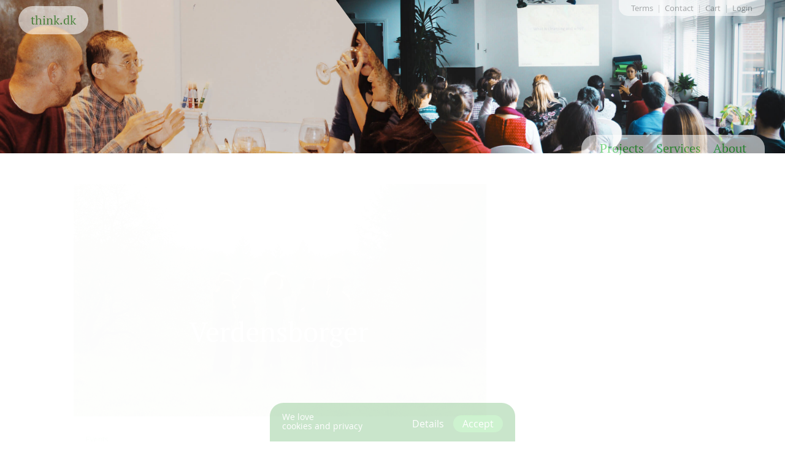

--- FILE ---
content_type: text/html; charset=UTF-8
request_url: https://think.dk/events/verdensborger-infomoede-10
body_size: 2488
content:
<!DOCTYPE html>
<html lang="EN">
<head>
	<!-- (c) & (p) think.dk 2002-2019 -->
	<!-- For detailed copyright license, see /terms -->
	<!-- If you want join an open source project with a social agenda, visit https://parentnode.dk -->
	<title>Verdensborger: Infomøde</title>
	<meta http-equiv="Content-Type" content="text/html; charset=UTF-8" />
	<meta name="keywords" content="think tank sustainable change accelerator copenhagen" />
	<meta name="description" content="Konfirmation eller Nonfirmation? Verdenborger viser en ny retning. Kom og hør mere." />
	<meta name="viewport" content="initial-scale=1, user-scalable=no" />
	<meta name="apple-mobile-web-app-capable" content="yes" />
	<meta name="apple-mobile-web-app-status-bar-style" content="black" />

	<meta property="og:title" content="Verdensborger: Infomøde" /><meta property="og:description" content="Konfirmation eller Nonfirmation? Verdenborger viser en ny retning. Kom og hør mere." /><meta property="og:image" content="https://think.dk/images/2042/single_media/250x.jpg" /><meta property="og:url" content="https://think.dk/events/verdensborger-infomoede-10" /><meta property="og:type" content="article" />
	<link rel="canonical" href="https://think.dk/events/verdensborger-infomoede-10" />
	<link rel="apple-touch-icon" href="/touchicon.png" />
	<link rel="icon" href="/favicon.png" />

	<link type="text/css" rel="stylesheet" media="all" href="/css/seg_desktop.css?rev=20250213-212110" />
	<script type="text/javascript" src="/js/seg_desktop.js?rev=20250213-212110"></script>

	</head>

<body class="events">

<div id="page" class="i:page">
	<div id="header">
		<ul class="servicenavigation">
			<li class="keynav navigation nofollow"><a href="#navigation">To navigation</a></li>
			<li class="keynav contact"><a href="/contact">Contact</a></li>
			<li class="keynav cart nofollow"><a href="/shop/cart">Cart</a></li>
			<li class="keynav user nofollow login"><a href="/login">Login</a></li>
		</ul>
	</div>

	<div id="content">

<div class="scene event i:event">


	<div class="article i:article id:2042 event" itemscope itemtype="http://schema.org/Event"
		data-csrf-token="6f547db6-16db-422f-a0f8-f37ddfd1bcb0"
		>

				<div class="image item_id:2042 format:jpg variant:single_media"></div>
		

		<ul class="tags"><li><a href="/events">Events</a></li></ul>

		<ul class="info">
			<li class="main_entity share" itemprop="mainEntityOfPage" content="https://think.dk/events/verdensborger-infomoede-10"></li>
			<li class="url" itemprop="url">https://think.dk/events/verdensborger-infomoede-10</li>
			<li class="image_info" itemprop="image" itemscope itemtype="https://schema.org/ImageObject">
							<span class="image_url" itemprop="url" content="https://think.dk/images/2042/single_media/720x.jpg"></span>
				<span class="image_width" itemprop="width" content="720"></span>
				<span class="image_height" itemprop="height" content="405"></span>
						</li>
		</ul>


		<h1 itemprop="name">Verdensborger: Infomøde</h1>


		<dl class="event_status" itemprop="eventStatus" content="EventScheduled">
			<dt>Event status</dt>
			<dd class="eventscheduled">Scheduled</dd>
		</dl>


		<dl class="occurs_at">
			<dt class="starting_at">Starts</dt>
			<dd class="starting_at" itemprop="startDate" content="2022-08-23 19:30">August 23, 2022 - 19:30</dd>
						<dt class="ending_at">Ends</dt>
			<dd class="ending_at" itemprop="endDate" content="2022-08-23 20:00">August 23, 2022 - 20:00</dd>
					</dl>

		<dl class="event_attendance">
			<dt>Attendance</dt>
			<dd class="event_attendance_mode" itemprop="eventAttendanceMode" content="OnlineEventAttendanceMode">Online</dd>

		</dl>

		<h2>Description</h2>
		<div class="articlebody" itemprop="description">
			<p>Det er tid til en alternativ konfirmation til nutidens unge – meget mere end en Nonfirmation.</p>
<p>Verdensborger er et nyt konfirmations/nonfirmationsforløb, der starter i oktober 2022.</p>
<p>Skal overgangen fra barn til tidlig voksen markeres med mere end en Nonfirmation, uden at religionen behøver at fastsætte rammen? Det syntes vi og har derfor udviklet et opdateret dannelsesforløb præcis til jer og jeres børn.</p>
<p>Teenagere møder i dag et stærkt konkurrenceorienteret samfund, der stiller store krav til os alle – og med klima, flygtninge, ulighed og stress oveni, kan det hurtigt blive en uoverskuelig cocktail. Derfor har vi udviklet et alternativt konfirmationskoncept, der er mere end blot en nonfirmation. Vi kalder det Verdensborger.</p>
<p>Forløbet er baseret på 8 emner.</p>
<h2>Verdensborger's 8 emner</h2>
<h3>1: Sluk for støjen</h3>
<p>– om hverdagens og teknologiens mange distraktioner.</p>
<h3>2: Hvem er du?</h3>
<p>– om at mærke os selv og vores grænser.</p>
<h3>3: Hvor er du?</h3>
<p>– om verden og vores økosystem.</p>
<h3>4: Hvem er de?</h3>
<p>– om relationer og samfund.</p>
<h3>5: Hvad skaber du?</h3>
<p>– om kreativitet og kreative processer.</p>
<h3>6: Hvad siger du?</h3>
<p>– om ærlig og autentisk kommunikation.</p>
<h3>7: Hvad tror du på?</h3>
<p>– om det at tro på noget og hvad det kan være.</p>
<h3>8: Hvordan fester du?</h3>
<p>– om det sociale liv og alle dets fristelser.</p>
<h2>Intromødet</h2>
<p>Teamet bag Verdensborger inviterer til Introduktionsaften online og vi glæder os til at se jer og fortælle mere om forløbet.</p>
<p>Aftenen vil byde på en introduktion til forløbet, præsentation af teamet og plads til spørgsmål og svar.</p>
<ul>
	<li>19:30 Præsentation af Verdensborger</li>
	<li>19:50 Spørgsmål</li>
	<li>20:00 Tak for i aften</li>
</ul>
<p>Vi ser frem til at se jer.</p>
<p>Læs mere om <a href="/verdensborger">Verdensborger</a>.</p>		</div>





				<div class="location">
			<h2>Location</h2>

			
			<ul class="location" itemprop="location" itemscope itemtype="https://schema.org/VirtualLocation">
				<li class="name" itemprop="name">meet.jit.si/verdensborger</li>
								<li class="url" itemprop="url" content="https://meet.jit.si/verdensborger"><a href="https://meet.jit.si/verdensborger" target="_blank">https://meet.jit.si/verdensborger</a></li>
											</ul>

			
		</div>
		

		
	</div>

	





</div>
	</div>

	<div id="navigation">
		<ul class="navigation">
			<li class="front"><a href="/">Front page</a></li>
			<li class="projects"><a href="/projects">Projects</a></li>
			<li class="services"><a href="/services">Services</a></li>
			<li class="about"><a href="/about">About</a></li>
		</ul>
	</div>

	<div id="footer">
		<ul class="servicenavigation">
			<li class="terms"><a href="/terms">Terms</a></li>
		</ul>

		<p>think.dk – <a href="mailto:start@think.dk">start@think.dk</a></p>
	</div>

</div>

</body>
</html>

--- FILE ---
content_type: text/css
request_url: https://think.dk/css/seg_desktop.css?rev=20250213-212110
body_size: 13491
content:
/*
asset-builder @ 2025-02-13 21:21:10
*/

/*seg_desktop_include.css*/

/*s-fonts.css*/
@font-face {
	font-family: 'OpenSans';
	src: url('../assets/parentnode-skin-default/css/fonts/open_sans/opensans-regular-webfont.woff2') format('woff2'),
		 url('../assets/parentnode-skin-default/css/fonts/open_sans/opensans-regular-webfont.woff') format('woff'),
		 url('../assets/parentnode-skin-default/css/fonts/open_sans/opensans-regular-webfont.ttf') format('truetype'),
		 url("../assets/parentnode-skin-default/css/fonts/open_sans/opensans-regular-webfont.svg#OpenSansRegular") format('svg');
	font-weight: normal;
	font-style: normal;
}
@font-face {
	font-family: 'OpenSans';
	src: url('../assets/parentnode-skin-default/css/fonts/open_sans/opensans-bold-webfont.woff2') format('woff2'),
		 url('../assets/parentnode-skin-default/css/fonts/open_sans/opensans-bold-webfont.woff') format('woff'),
		 url('../assets/parentnode-skin-default/css/fonts/open_sans/opensans-bold-webfont.ttf') format('truetype'),
		 url('../assets/parentnode-skin-default/css/fonts/open_sans/opensans-bold-webfont.svg#open_sansbold') format('svg');
	font-weight: bold;
	font-style: normal;
}
@font-face {
	font-family: 'OpenSans';
	src: url('../assets/parentnode-skin-default/css/fonts/open_sans/opensans-italic-webfont.woff2') format('woff2'),
		 url('../assets/parentnode-skin-default/css/fonts/open_sans/opensans-italic-webfont.woff') format('woff'),
		 url('../assets/parentnode-skin-default/css/fonts/open_sans/opensans-italic-webfont.ttf') format('truetype'),
		 url('../assets/parentnode-skin-default/css/fonts/open_sans/opensans-italic-webfont.svg#open_sansitalic') format('svg');
	font-weight: normal;
	font-style: italic;
}
@font-face {
	font-family: 'PT Serif';
	src: url('../assets/parentnode-skin-default/css/fonts/pt_serif/pt_serif-regular-webfont.woff2') format('woff2'),
		 url('../assets/parentnode-skin-default/css/fonts/pt_serif/pt_serif-regular-webfont.woff') format('woff'),
		 url('../assets/parentnode-skin-default/css/fonts/pt_serif/pt_serif-regular-webfont.ttf') format('truetype'),
		 url('../assets/parentnode-skin-default/css/fonts/pt_serif/pt_serif-regular-webfont.svg#pt_serifregular') format('svg');
	font-weight: normal;
	font-style: normal;
}


/*s-page.css*/
* {font-family: "OpenSans", Verdana, Arial, sans-serif; color: #26962d;
	-webkit-text-size-adjust: none;
	-webkit-font-smoothing: antialiased;
}
html {min-height: 100%;}
body {background: #ffffff; margin: 0; overflow-y: scroll; overflow-x: hidden;}
h1, h2, h3, h4, h5, h6, p, ul, ol, li, dl, dd, dt {padding: 0; margin: 0;}
h1, h2, h3, h4, h5, h6, p, li, dd, dt, span, a {line-height: 1em; font-weight: normal;}
ul {list-style: none;}
a {text-decoration: none; cursor: pointer;}
img {border: 0; display: block;}
form, fieldset, label, input, select, textarea {padding: 0; margin: 0; font-weight: normal;}
fieldset {border: none;}
input, select, textarea, div.virtual div.input {font-size: 14px; color: #333333;}
input, textarea {outline: none;}
a, span {font-size: inherit; font-family: inherit; font-style: inherit; font-weight: inherit; line-height: inherit; color: inherit; text-transform: inherit;}
em, strong {font-size: inherit; font-family: inherit; line-height: inherit; color: inherit; text-transform: inherit;}
sup {line-height: 1em; font-family: inherit; color: inherit;}
h1 {padding: 0 50px 26px; font-size: 48px; line-height: 1.05em;
	font-family: "PT Serif", Times, serif;
}
h2 {padding: 0 50px 26px; font-size: 30px; line-height: 1.1em;
	font-family: "PT Serif", Times, serif;
}
h3 {padding: 0 50px 10px; font-size: 22px; line-height: 1.1em;}
h4 {padding: 0 50px 5px; font-size: 17px; line-height: 1.2em; font-weight: bold;}
h5 {padding: 0 50px 2px; font-size: 14px; line-height: 1.2em; font-weight: bold;}
h6 {padding: 0 50px 2px; font-size: 14px; line-height: 1em; font-weight: normal; font-style: italic;}
p {padding: 0 50px 20px; font-size: 14px; line-height: 1.38em;}
ul,
ol {font-size: 0;}
li {font-size: 13px; line-height: 1.25em;}
dl {font-size: 0;}
dt,
dd {display: inline-block; vertical-align: top; font-size: 13px; line-height: 1.25em;}
#page {position: relative; min-height: 100%; min-width: 700px;}
#terms_notification {opacity: 0; position: fixed; z-index: 90; left: 50%; margin-left: -200px; width: 400px; bottom: 0px; box-sizing: border-box; padding: 15px 20px; border-top-left-radius: 22px; border-top-right-radius: 22px; background: #26962d;}
#terms_notification h3 {padding: 0; font-size: 14px; color: #ffffff; display: inline-block;}
#terms_notification .accept,
#terms_notification .details {float: right; padding: 3px 15px; margin-top: 5px; font-size: 16px; vertical-align: bottom; color: #ffffff;}
#terms_notification .accept {border-radius: 14px; background-color: #34cc3d;}
body.terms #terms_notification .details {display: none;}
#smartphone_switch {z-index: 11000; position: fixed; top: 0; left: 0; width: 100%; height: 100%; background: rgba(255, 255, 255, 0.95); text-align: left; opacity: 0;}
#smartphone_switch h1 {padding: 40px 20px; font-size: 36px; width: 300px;}
#smartphone_switch p {padding: 0 20px 20px; width: 250px; color: #777777;}
#smartphone_switch ul {padding: 30px 20px 20px;}
#smartphone_switch li.switch {float: right;}
#page #loader {z-index: 100; width: 100%; position: fixed; top: 0; left: 0;
	-o-user-select: none;
	-ms-user-select: none;
	-moz-user-select: none;
	-webkit-user-select: none;
	user-select: none;
}
#page #loader div.dot {width: 50px; height: 50px; position: absolute; top: 50%; left: 50%; margin-top: -25px; margin-left: -25px; border-radius: 50%; background: #26962d;}
div#intro {z-index: 90; position: fixed; top: 0; left: 0; width: 100%; height: 100%;
	-o-user-select: none;
	-ms-user-select: none;
	-moz-user-select: none;
	-webkit-user-select: none;
	user-select: none;
}
div#intro div.bg {position: absolute; top: 0; width: 66.7%; height: 100%; z-index: 9;
	background-position: center center;
	background-size: cover;
	background-repeat: no-repeat;
}
div#intro div.bg.bg1 {left: 0;}
div#intro div.bg.bg2 {right: 0;}
div#outro {opacity: 1; z-index: 90; position: fixed; top: 0; left: 0; width: 100%; height: 100%;
	-o-user-select: none;
	-ms-user-select: none;
	-moz-user-select: none;
	-webkit-user-select: none;
	user-select: none;
}
div#outro div.bg {position: absolute; top: 0; width: 66.7%; height: 100%; z-index: 9;
	background-position: center center;
	background-size: cover;
	background-repeat: no-repeat;
}
div#outro div.bg.bg1 {left: 0;
	clip-path: polygon(0 0, 0 0, -50% 100%, -50% 100%);
}
div#outro div.bg.bg2 {right: 0;
	clip-path: polygon(150% 0, 150% 0, 100% 100%, 100% 100%);
}
#page div.fullscreen {
	position: fixed;
	cursor: zoom-out;
	z-index: 120;
	background-color: #000000;
	background-repeat: no-repeat;
	background-position: center center;
	background-size: contain;
}
#page #notifications {position: fixed; z-index: 110; top: 0; width: 200px; left: 50%; margin-left: -100px; background: #333333; color: #ffffff;}
#page #notifications div {padding: 10px 20px; color: #ffffff;}
#page #notifications .error {background: #df0000;}
body > div.hint {z-index: 100; position: absolute; top: 0; left: 0; padding: 3px 5px; background: #ffffff; color: #888888; border: 1px solid #888888; box-shadow: 0 1px 1px #888888; border-radius: 5px; font-size: 12px; max-width: 400px;}
body > div.hint p {padding: 5px; color: #888888; font-size: 12px;}
body > div.hint a {text-decoration: underline; display: inline-block; vertical-align: top; padding: 5px;}
@media print {
	#header .logo {position: absolute; left: 80px;}
	#header .servicenavigation {display: none;}
	#navigation {display: none;}
	#footer {display: none;}
	#content .scene.events {padding: 20px;}
	#content .scene.events .article {display: none;}
	#content .scene.events ul.events li.event {padding-top: 10px;}
	#content .scene.events ul.events h3 {padding-bottom: 0; font-size: 18px;}
	#content .scene.events ul.events p {padding-bottom: 10px; font-size: 12px;}
}

/*s-header.css*/
#header {position: relative; height: 250px;}
#header .logo {opacity: 0; z-index: 60; position: fixed; top: 10px; left: 30px; font-size: 20px; padding: 10px 20px; color: #26962d; cursor: pointer;
	background-color: rgba(255,255,255, 1); border-radius: 40px;
	font-family: "PT Serif", Times, serif;
}
#header .logo.reduced {
	transition: background-color 1s ease-in-out !important;
	background-color: rgba(255,255,255, 0.7);
}
#header .servicenavigation {opacity: 0; z-index: 10; position: absolute; top: 0; right: 33px;
	background-color: #ffffff; padding: 0 20px; border-bottom-left-radius: 15px; border-bottom-right-radius: 15px;
}
#header .servicenavigation li {display: inline-block; vertical-align: top; color: #777777; padding: 5px 0;}
#header .servicenavigation li.navigation {display: none;}
#header .servicenavigation li:before {content: "\00a0\00a0|\00a0\00a0"; color: #bbbbbb;}
#header .servicenavigation li.navigation:before,
#header .servicenavigation li:first-child:before {content: none;}
#header .servicenavigation li.cart.used {color: #df0000;}
#header .servicenavigation li.selected {font-weight: bold;}
#navigation {opacity: 0; z-index: 50; position: fixed; right: 33px; top: 220px; 
	background-color: rgba(255, 255, 255, 1); border-top-left-radius: 22px; border-top-right-radius: 22px; padding: 0 20px;
}
#navigation.reduced {
	transition: background-color 1s ease-in-out !important;
	border-radius: 22px; background-color: rgba(255, 255, 255, 0.7);}
#navigation ul {white-space: nowrap;}
#navigation ul li {display: inline-block; vertical-align: top; padding: 10px; font-size: 20px; color: #34cc3d;
	font-family: "PT Serif", Times, serif;
}
#navigation ul li.selected,
#navigation ul li.path {color: #26962d;}
#navigation ul li.front {display: none;}
#navigation ul li.membership {color: #ffffff; margin: 5px 3px; padding: 5px 20px; background-color: #34cc3d; border-radius: 20px;}


/*s-footer.css*/
#footer {opacity: 0; text-align: center; border-top: 1px solid #ccdbcd;}
#footer p {padding: 10px; font-size: 13px;}


/*s-content.css*/
#content {position: relative; max-width: 1100px; margin: 0 auto;}
#content .scene {opacity: 0; position: relative; padding: 50px 0 75px;}
#content .scene h1 span {display: inline-block;}
#content .scene .link {cursor: pointer;}
#content .scene a {color: #34cc3d;}
#content .scene h1,
#content .scene h2,
#content .scene h3,
#content .scene h4,
#content .scene h5,
#content .scene h6,
#content .scene p {max-width: 700px; position: relative;}
#content .scene hr {border: none; border-top: 1px solid #ccdbcd; margin: 30px 0 50px; padding: 0;}
#content .scene p.note {font-style: italic;}
#content .scene h3,
#content .scene h4,
#content .scene h5,
#content .scene h6,
#content .scene p,
#content .scene li,
#content .scene dd {color: #777777;}
#content .scene p+h2,
#content .scene ul+h2,
#content .scene ol+h2,
#content .scene ul+.pagination+h2,
#content .scene dl+h2,
#content .scene div.article+h2,
#content .scene code+h2 {padding-top: 20px;}
#content .scene ul.tags+h2,
#content .scene ul.info+h2 {padding-top: 0;}
#content .scene p+code {margin-top: -15px;}
#content .scene ul,
#content .scene ol {padding: 0 50px 15px;}
#content .scene ul.items {padding: 0 30px;}
#content .scene ul.items li.item {display: block; padding: 20px 0 15px; border-top: 1px solid #dedede; position: relative;}
#content .scene ul.items li.item h2 {position: relative; z-index: 1;}
#content .scene ul.items h2,
#content .scene ul.items h3,
#content .scene ul.items p,
#content .scene ul.items dl {padding-left: 20px; padding-right: 20px;}
#content .scene dl {padding: 0 50px 15px; width: 500px;}
#content .scene dt {width: 115px; text-align: right; padding: 0 5px 6px 0; color: #bbbbbb;}
#content .scene dt:after {content: ":";}
#content .scene dd {padding: 0 0 6px; width: 380px;}
#content .scene dt span {text-transform: none;}
#content .scene dl dl {padding: 0 0 10px; margin-left: -30px; width: 425px;}
#content .scene dl dl dt {width: 80px;}
#content .scene dl dl dd {width: 339px;}
#content .scene dl h3,
#content .scene dl h4,
#content .scene dl h5,
#content .scene dl h6 {padding-left: 0; padding-right: 0; padding-top: 10px;}
#content .scene > ul.actions {margin: 0 0 20px; padding: 15px 50px;}
#content .scene ul.tags {position: relative; z-index: 1; padding-bottom: 20px;}
#content .scene ul.tags li {font-size: 12px; display: inline-block; vertical-align: top;}
#content .scene ul.tags li:after {content: "\00a0|\00a0"; color: #bbbbbb;}
#content .scene ul.tags li:last-child:after {content: none;}
#content .scene ul.tags li a {}
#content .scene li.item ul.tags {padding-left: 20px; padding-right: 20px;}
#content .scene ul.tags li.editing {background: #666666; border-radius: 3px; color: #ffffff !important; margin: -2px 10px -2px -2px; padding: 2px 10px;}
#content .scene ul.tags li.editing:after {content: none;}
#content .scene ul.info {position: relative; z-index: 1; padding-bottom: 26px; padding-right: 0; display: inline-block; vertical-align: top; width: auto; font-size: 0;}
#content .scene ul.info li {width: auto; font-size: 12px; line-height: 12px; color: #bbbbbb; display: inline-block; vertical-align: top;}
#content .scene ul.info > li.author:before,
#content .scene ul.info > li.place:before {content: "\00a0|\00a0"; color: #bbbbbb; display: inline-block; vertical-align: top; font-size: 12px; line-height: 10px; }
#content .scene ul.info li.main_entity,
#content .scene ul.info li.url,
#content .scene ul.info li.publisher,
#content .scene ul.info li.image_info,
#content .scene ul.info li.modified_at,
#content .scene ul.info li.latitude,
#content .scene ul.info li.longitude {display: none;}
#content .scene ul.info {display: none;}
#content .scene div.image,
#content .scene div.media {position: relative; z-index: 10;}
#content .scene div.image img,
#content .scene div.media img {cursor: zoom-in; margin: 0 30px 30px; width: calc(100% - 60px); overflow: hidden;}
#content .scene div.image p,
#content .scene div.media p {margin-top: -27px; padding: 0 50px 33px; font-size: 0; display: none;}
#content .scene div.image p a,
#content .scene div.media p a {font-style: italic; font-size: 13px; line-height: 1.1em; color: #bbbbbb; cursor: default; text-decoration: none;}
#content .scene div.image.loaded p,
#content .scene div.media.loaded p {display: block;}
#content .scene div.vimeo,
#content .scene div.youtube {margin: 0 30px 30px; position: relative; z-index: 1; width: calc(100% - 60px); padding-bottom: 57%;}
#content .scene div.vimeo iframe,
#content .scene div.youtube iframe {width: 100%; height: 100%; overflow: hidden; position: absolute; top: 0; left: 0;}
#content .scene div.categories {padding-bottom: 20px;}
#content .scene div.categories ul.tags li {font-size: 14px; margin: 0 20px 0 0; display: inline-block; vertical-align: top;}
#content .scene div.categories ul.tags li.all {padding-top: 15px;}
#content .scene div.categories ul.tags li a {padding: 5px 0; display: block;}
#content .scene div.categories ul.tags li:after {content: none;}
#content .scene div.categories ul.tags li.selected a {background-color: #26962d; color: #ffffff; padding: 4px 15px; border-radius: 13px;}
#content .scene div.categories ul.actions {padding-bottom: 0;}
#content .scene div.categories ul.actions li {font-size: 15px;}
#content .scene div.related {padding-top: 10px; position: relative; z-index: 1;}
#content .scene div.related h2 {padding-bottom: 15px;}
#content .scene div.related h2 a {font-size: 12px; display: inline-block; vertical-align: middle;
	font-family: "OpenSans";
}
#content .scene ul.offer,
#content .scene .articlebody ul.offer {font-size: 0; padding: 0; margin: 0; list-style: none;}
#content .scene ul.offer li.name,
#content .scene ul.offer li.currency,
#content .scene ul.offer li.url {display: none;}
#content .scene ul.offer li {font-size: 11px; width: auto; display: inline-block; vertical-align: top; padding: 0 5px 0 0;}
#content .scene ul.offer li.default {text-decoration: line-through;}
#content .scene ul.offer li.description {padding-top: 4px; display: block;}
#content .scene ul.offer li.description ul {list-style: disc;}
#content .scene ul.offer li.description ul li {display: list-item; padding: 0 0 3px; font-size: 13px;}
#content .scene code {padding: 10px 20px; margin: 0 50px 15px; background-color: #ededed; color: #333333; font-size: 12px; display: block; overflow: auto; white-space: pre; border-radius: 5px;
	font-family: "Monaco", "Courier New", "Courier";
	-webkit-tab-size: 4;
	-moz-tab-size: 4;
	-ms-tab-size: 4;
	-o-tab-size: 4;
	tab-size: 4;
}
#content .scene span.type,
#content .scene span.var,
#content .scene span.value,
#content .scene span.file,
#content .scene span.htmltag,
#content .scene span.command {
	font-family: "Monaco", "Courier New", "Courier"; font-size: 0.8em;
}
#content .scene span.type {color: #a67800;}
#content .scene span.var {color: #007633;}
#content .scene span.value {color: #a65900; font-style: italic;}
#content .scene span.file {color: #a62300;}
#content .scene span.htmltag {text-transform: uppercase; font-size: 0.7em;}
#content .scene span.htmltag:before {content: "<"; line-height: 2.1em; vertical-align: top;}
#content .scene span.htmltag:after {content: ">"; line-height: 2.1em; vertical-align: top;}
#content .scene span.command {color: #4b5cd7;}
#content .scene.login {max-width: 500px; margin: 0 auto;}
#content .scene.login form {padding-bottom: 20px;}
#content .scene.login form li.forgot {padding: 8px 0 0;}
#content .scene.login form li.forgot a {padding: 0; display: inline-block; vertical-align: top;}
#content .scene p.error,
#content .scene p.errormessage {color: #df0000;}
#content .scene ul.geo.active li.name {color: #34cc3d;}


/*s-article.css*/
#content .scene div.article {position: relative; padding-bottom: 30px;}
#content .scene div.article h1 svg.checkmark {cursor: pointer;}
#content .scene div.article ul.tags {padding-bottom: 30px;}
#content .scene .articlebody {position: relative; z-index: 1;}
#content .scene .articlebody ul,
#content .scene .articlebody ol {list-style-position: outside; margin-left: 15px; width: 485px;}
#content .scene .articlebody ul:not(*:root),
#content .scene .articlebody ol:not(*:root) {margin-left: 18px;}
#content .scene .articlebody ul {list-style-type: disc;}
#content .scene .articlebody ol {list-style-type: decimal;}
#content .scene .articlebody li {font-size: 14px; padding-bottom: 7px; padding-left: 3px;}
#content .scene .articlebody ul.actions {list-style: none; margin: 0;}
#content .scene .articlebody ul.actions li {padding-left: 0;}
#content .scene div.article div.articlebody span.sup.reference {font-size: 10px; line-height: 1.1em; vertical-align: top; padding-left: 2px;}
#content .scene div.article div.articlebody h3.reference {padding-top: 20px;}
#content .scene div.article div.articlebody p.reference {font-style: italic;}
#content .scene div.article div.articlebody p.quote {font-size: 30px; text-align: center; font-family: "PT Serif", Times, serif; padding-top: 20px; padding-bottom: 40px;}
#content .scene .article ul.info > li.place {font-size: 0;}
#content .scene .article ul.geo.active li.name {cursor: pointer; color: #34cc3d;}
#content .scene .article ul.info ul.geo {padding: 0; display: inline-block; vertical-align: top; width: auto;}
#content .scene .article div.geomap {position: relative; z-index: 1; height: 300px; width: 600px; margin-bottom: 20px;}
#content .scene .article div.geomap iframe {display: block; width: 100%; height: 100%; border: 1px solid #666666; background-color: #ffffff; margin: 0 50px 30px; width: 540px; }
#content .scene .article li div.geomap {}


/*s-readstate.css*/
#content .scene svg.checkmark {position: absolute; top: 0; left: 0;}
#content .scene h1 svg.checkmark {top: 16px; left: 25px; transform: scale(1.5);}
#content .scene h2 svg.checkmark {top: 8px; left: 25px; transform: scale(1.2);}
#content .scene h3 svg.checkmark {top: 3px; left: 0;}
#content .scene svg.checkmark line {stroke: #dedede; stroke-width: 3px;}
#content .scene svg.checkmark.read line {stroke: #666666;}

/*s-form.css*/
form {
}
fieldset {border: none; display: block;}
div.field {padding: 0 48px 8px; position: relative; font-size: 0; z-index: 1;}
div.field label {display: inline-block; opacity: 0; height: 6px; color: #777777; font-size: 8px; text-transform: uppercase; 
	margin-left: 10px;
	padding: 3px 5px 3px 7px;
	background: #ffffff;
	position: relative;
	z-index: 100;
	border-bottom: none;
	transition: all 0.2s ease;
	border-bottom-left-radius: 3px;
	top: 5px;
}
div.field.error label {border-color: #a62300;}
div.field input,
div.field textarea {width: calc(100% - 3px); box-shadow: inset 0 1px 2px #bbbbbb; background: #ffffff; border: 1px solid #bbbbbb; display: block; box-sizing: border-box; border-radius: 18px; outline: none; position: relative; z-index: 1;}
div.field input {height: 36px; padding: 2px 14px;}
div.field textarea {height: 100px; overflow: auto; padding: 6px 14px 2px;}
div.field.short textarea {height: 40px;}
div.field.autoexpand textarea {overflow: hidden; min-height: 100px;}
div.field .pseudolabel {z-index: 2; display: none; position: absolute; font-size: 14px; padding: 2px 4px; margin: 6px 11px; background-color: #ffffff;}
div.field input.default ~ .pseudolabel {display: inline-block;}
div.field select {display: none;}
div.field.select div.virtual {z-index: 1; box-shadow: inset 0 1px 2px #bbbbbb; background: #ffffff; border: 1px solid #bbbbbb; 
	display: block; border-radius: 18px; outline: none; position: relative; 
	box-sizing: border-box;
	width: calc(100% - 3px);
	font-size: 0;
}
div.field.select div.virtual div.input {display: inline-block; vertical-align: top; width: calc(100% - 36px); height: 34px;
	position: relative;
	z-index: 4;
	box-sizing: border-box; 
	padding: 10px 14px 0;
	line-height: 13px;
	cursor: pointer;
}
div.field.select div.virtual div.input:focus {outline: none;}
div.field.select div.virtual div.button {display: inline-block; vertical-align: top; width: 36px; height: 34px; 
	cursor: pointer; position: relative;
	z-index: 4;
}
div.field.select div.virtual div.button svg.arrow {
	stroke: #bdbdbd;
	stroke-width: 3px;
	width: 25px;
	height: 25px;
	position: absolute;
	top: 5px;
	right: 9px;
}
div.field.select div.virtual div.options {z-index: 2; position: absolute; top: 18px; left: 0px; 
	width: calc(100% + 2px); background-color: #ffffff; box-sizing: border-box; height: 0; overflow: hidden;
	margin-left: -1px;
	margin-right: -1px;
}
div.field.select div.virtual div.options ul.options,
#content div.field.select div.virtual div.options ul.options {
	display: block;
	padding: 18px 0 0;
	border: 1px solid #5c5c5c;
	border-top: none;
	position: relative;
	z-index: 5;
	overflow: hidden;
	border-bottom-left-radius: 18px;
	border-bottom-right-radius: 18px;
}
div.field.select div.virtual div.options ul.options li {
	padding: 10px 14px;
	font-size: 14px;
	white-space: nowrap;
	cursor: pointer;
}
div.field.select div.virtual div.options ul.options li.default {color: #bbbbbb;}
div.field.select div.virtual div.options ul.options li.hover {background-color: #dedede;}
div.field.select div.virtual div.options ul.options li.selected {
	font-weight: bold;
}
div.field.checkbox,
div.field.boolean {padding-top: 11px;}
div.field.checkbox input,
div.field.boolean input {display: inline-block; vertical-align: top; width: auto; height: auto; padding: 0; margin: 2px 10px 0 3px; border: 0;
	display: none;
}
div.field.checkbox .virtual {display: inline-block; vertical-align: top;}
div.field.checkbox .virtual .input {box-shadow: inset 0 1px 2px #bbbbbb; background: #ffffff; border: 1px solid #bbbbbb; box-sizing: border-box;
}
div.field.checkbox .virtual .input svg.checkbox_checkmark {display: block; width: 20px; height: 20px; stroke-width: 2px;}
div.field.checkbox .virtual .input svg line.checkmark {stroke: #ffffff;}
div.field.checkbox.checked .virtual .input svg line.checkmark {stroke: #333333;}
div.field.checkbox label,
div.field.boolean label {width: auto; height: auto; padding: 3px 0 0 8px; margin: 0; text-transform: none; border: 0; border-radius: 0; top: 0; opacity: 1; display: inline-block; vertical-align: top; font-size: 14px; line-height: 1.2em;}
div.field.radiobuttons {padding-top: 11px;}
div.field.radiobuttons > label {display: block; font-size: 14px; line-height: 1em; padding: 0 0 0 3px;}
div.field.radiobuttons > label:after {content: ":";}
div.field.radiobuttons div.item {padding: 10px 0 0;}
div.field.radiobuttons div.item input {width: auto; height: auto; padding: 0; margin: 1px 10px 0 3px; border: 0;}
div.field.radiobuttons div.item label {font-size: 14px; line-height: 1em; height: auto; padding-left: 0; text-transform: none; transform: translate(0, 0); opacity: 1; display: inline-block; vertical-align: top; text-align: left; width: auto;}
div.field.checkbox + div.field.checkbox,
div.field.radiobuttons + div.field.radiobuttons,
div.field.checkbox + div.field.radiobuttons,
div.field.radiobuttons + div.field.checkbox {padding-top: 0px;}
div.field input[type="integer"],
div.field input[type="number"] {
	-moz-appearance: textfield;
}
div.field input[type="integer"]::-webkit-inner-spin-button,
div.field input[type="integer"]::-webkit-outer-spin-button,
div.field input[type="number"]::-webkit-inner-spin-button,
div.field input[type="number"]::-webkit-outer-spin-button {margin: 0;
	-webkit-appearance: none;
}
div.field.files {padding: 0; margin: 2px 68px 17px;}
div.field.files input[type="file"] {z-index: 10; opacity: 0; position: absolute; top: 0; left: 0; width: 384px; border: none; height: 60px; margin: 0; padding: 0; height: 100%; position: absolute; top: 0; left: 0;
}
div.field.files ul.filelist {border: 3px dashed #dedede;  text-align: center; display: block; border-radius: 5px; position: relative; padding: 20px 0 !important; margin: 0; overflow: hidden;}
div.field.files ul.filelist li {box-sizing: border-box; display: block; padding: 2px 0 2px; font-size: 13px; line-height: 17px; text-align: center;}
div.field.files ul.filelist li.new {font-weight: bold;}
div.field.files ul.filelist li.label {display: inline-block; padding: 1px 10px 3px; margin: 0 20px 5px; border-radius: 6px; background: #dedede;}
div.field.files.loading label {display: none;}
div.field.files.loading {background: transparent url(../img/gx_loader.gif) no-repeat center center;}
div.field input.default,
div.field textarea.default,
div.field div.virtual div.input.default,
div.field .pseudolabel {color: #aaaaaa;}
div.field .indicator {z-index: 50; position: absolute; top: 18px; right: 28px; width: 25px; height: 25px;
	background-color: transparent;
	background-repeat: no-repeat;
	background-position: 3px 3px;
	background-size: 18px auto;
}
div.field.required .indicator {
	background-image: url(../img/bg_indicator.png);
}
div.field.radiobuttons .indicator,
div.field.checkbox .indicator,
div.field.boolean .indicator {top: 2px; right: 0; position: relative; display: inline-block; vertical-align: top;}
div.field.files .indicator {left: 404px; top: -1px;}
div.field.correct .indicator {background-position: 2px -82px; background-size: 21px auto;}
div.field.error label {opacity: 1;
	transition: all 0.1s ease;
}
div.field.error input,
div.field.error textarea {padding: 2px 12px;}
div.field.error input,
div.field.error textarea {border: 3px solid #a62300;}
div.field.select.error div.virtual {border: 3px solid #a62300;}
div.field.select.error div.virtual div.input,
div.field.select.error div.virtual div.button {height: 30px;}
div.field.select.error div.virtual div.input {padding: 8px 12px 0;}
div.field.select.error div.virtual div.button svg {top: 3px; right: 7px;}
div.field.select.error div.virtual div.options {top: 18px;
	width: calc(100% + 6px);
	margin-left: -3px;
	margin-right: -3px;
}
div.field.select.error div.virtual div.options ul.options,
#content div.field.select.error div.virtual div.options ul.options {
	padding: 18px 0 0;
	border: 3px solid #5c5c5c;
	border-top: none;
}
div.field.checkbox.error .virtual .input {border: 3px solid #a62300; width: 22px; height: 22px;}
div.field.checkbox.error .virtual .input svg {position: relative; top: -2px; left: -2px;}
div.field.error .indicator {background-position: 3px -33px;}
div.field.files.error {border-color: #a62300;}
div.field.focus label {opacity: 1;
	transition: all 0.1s ease;
}
div.field.focus input,
div.field.focus textarea {padding: 2px 12px; border: 3px solid #5c5c5c;}
div.field.select.focus div.virtual {border: 3px solid #5c5c5c;}
div.field.select.focus div.virtual div.input,
div.field.select.focus div.virtual div.button {height: 30px;}
div.field.select.focus div.virtual div.input {padding: 8px 12px 0;}
div.field.select.focus div.virtual div.button svg {top: 3px; right: 7px; stroke: #5c5c5c;}
div.field.select.focus div.virtual div.options {top: 18px;
	width: calc(100% + 6px);
	margin-left: -3px;
	margin-right: -3px;
}
div.field.select.focus div.virtual div.options ul.options,
#content div.field.select.focus div.virtual div.options ul.options {
	padding: 18px 0 0;
	border: 3px solid #5c5c5c;
	border-top: none;
}
div.field.checkbox.focus .virtual .input {border: 3px solid #5c5c5c; width: 22px; height: 22px; outline: none;}
div.field.checkbox.focus .virtual .input svg {position: relative; top: -2px; left: -2px;}
div.field.files.focus {border-color: #c8e183;}
div.field.files.focus input[type=file] {margin: 0; border: none;}
div.field.files.focus label {background-color: #c8e183;}
ul.actions,
#content ul.actions {padding: 11px 48px 15px;}
ul.actions li {width: auto; height: auto; display: inline-block; padding: 0 10px 10px 0; vertical-align: top;
	-moz-user-select: none;
	-webkit-user-select: none;
	user-select: none;
}
ul.actions input.button {width: auto; height: 36px; padding: 0 15px; line-height: 14px; display: inline-block; vertical-align: top;
	-webkit-appearance: none;
}
ul.actions a {display: block; height: 22px; padding: 7px 0;}
ul.actions a.button,
#content ul.actions a.button {display: block; text-decoration: none; height: 22px; line-height: 16px; padding: 10px 15px 4px;}
ul.actions input.button,
ul.actions a.button,
#content ul.actions a.button {font-size: 14px; background-color: #dedede; color: #333333; border: none; cursor: pointer; border-radius: 18px; outline: none;}
.submitting input[type="submit"].button {
	padding-left: 40px !important;
	background-image: url(../img/gx_loader.gif);
	background-position: 11px 9px;
	background-repeat: no-repeat;
	background-size: 17px auto;
}
ul.actions input.button.primary,
ul.actions a.button.primary,
#content ul.actions a.button.primary {background-color: #34cc3d; color: #ffffff;}
ul.actions input.button.secondary,
ul.actions a.button.secondary,
#content ul.actions a.button.secondary {background-color: #8c9399; color: #ffffff;}
ul.actions input.button.disabled,
ul.actions a.button.disabled,
#content ul.actions a.button.disabled {cursor: default !important; color: #aaaaaa !important; background-color: #eeeeee !important;}
div.field div.help {position: absolute; right: -170px; top: 6px; width: 200px; background: #ffffff; border-radius: 18px; overflow: hidden;}
div.field.files div.help {left: 404px;}
div.field div.error,
div.field div.hint {display: none; padding: 8px 15px 10px; border-radius: 18px; font-size: 12px;}
div.field div.error {border: 1px solid #a62300; color: #a62300; background: #ffddd5;}
div.field.error div.error {display: block;}
div.field div.hint {z-index: 9; border: 1px solid #26962d; color: #26962d; background: rgba(52, 204, 61, 0.1);}
div.field.focus div.hint,
div.field.hover div.hint {display: block;}
div.field.error div.hint {border-bottom-left-radius: 0; border-bottom-right-radius: 0;}
div.field.focus div.hint+div.error,
div.field.hover div.hint+div.error {border-top-left-radius: 0; border-top-right-radius: 0; border-top: none;}


/*s-articles.css*/
#content .scene ul.articles li.article { }
#content .scene ul.articles li.article ul.tags {}
#content .scene ul.articles li.article div.image p {padding-bottom: 20px;}
#content .scene ul.articles li.article h2 {padding-bottom: 20px;}
#content .scene ul.articles li.article ul.actions {margin-top: -10px;}
#content .scene ul.articles li.article ul.actions li {padding-bottom: 0;}
#content .scene ul.articles li.article > svg.checkmark {position: absolute; top: 14px; left: 45px;}
#content .scene ul.articles li.article > svg.checkmark line {stroke: #666666; stroke-width: 3px;}
#content .scene ul.articles.articlePreviewList li.article h3 {padding-bottom: 14px;
	font-family: "PT Serif", Times, serif;
}
#content .scene ul.articles.articlePreviewList div.description p a.readmore {padding-top: 15px; display: inline-block;}
#content .scene ul.articles.articlePreviewList div.image img,
#content .scene ul.articles.articlePreviewList div.media img {margin: 0 0 16px; width: 100%;}
#content .scene ul.articles.articlePreviewList div.image.fullsize img,
#content .scene ul.articles.articlePreviewList div.media.fullsize img {margin-left: 0; margin-right: 0;}
#content .scene ul.articles.articlePreviewList div.image p,
#content .scene ul.articles.articlePreviewList div.media p {margin-top: -13px; padding: 0 50px 19px;}


/*s-pagination.css*/
#content .scene .pagination.autoload {display: none;}
#content .scene .pagination ul {text-align: center; padding: 30px 70px; width: 500px;}
#content .scene .pagination li {width: auto; height: auto; display: inline-block; padding: 0 5px; vertical-align: top;}
#content .scene .pagination li.next,
#content .scene .pagination li.previous {
	-moz-user-select: none;
	-webkit-user-select: none;
	user-select: none;
}
#content .scene .pagination li.next a,
#content .scene .pagination li.previous a {display: block; text-decoration: none; height: 16px; padding: 7px 12px; font-size: 14px; background-color: #dedede; color: #333333; border: none; cursor: pointer; border-radius: 3px;}
#content .scene .pagination li.pages {line-height: 25px;}
body > div.pagination li.next > svg.arrow {position: absolute; top: 14px; right: 2px;}
body > div.pagination li.next > svg.arrow line {stroke: #34cc3d; stroke-width: 3px;}
body > div.pagination li.previous > svg.arrow {position: absolute; top: 14px; left: 8px;}
body > div.pagination li.previous > svg.arrow line {stroke: #34cc3d; stroke-width: 3px;}
body > div.pagination li.previous,
body > div.pagination li.next {z-index: 80; position: fixed; top: 50%; margin-top: -20px; height: 40px; width: 0; overflow: hidden; border: 1px solid #34cc3d; cursor: pointer; background: #ffffff;}
body > div.pagination li.previous {left: 0; border-top-right-radius: 20px; border-bottom-right-radius: 20px; border-left: none; padding-left: 35px;}
body > div.pagination li.next {right: 0; border-top-left-radius: 20px; border-bottom-left-radius: 20px; border-right: none; padding-right: 35px;}
body > div.pagination li a {color: #34cc3d; font-size: 16px; line-height: 16px; display: inline-block; vertical-align: top; padding: 11px 17px 13px; white-space: nowrap; opacity: 0;}
body > div.pagination li.previous a {padding-left: 0;}
body > div.pagination li.next a {padding-right: 0;}


/*s-sharing.css*/
#content .scene div.sharing {padding: 0 0 20px; position: relative; height: 40px; overflow: hidden;}
#content .scene div.sharing p {z-index: 2; padding: 0; position: absolute; top: 25px; left: 120px; display: none; font-size: 11px; color: #bbbbbb;}
#content .scene div.sharing h3 {z-index: 2; position: absolute; top: 0px; left: 120px; padding: 0; display: none;}
#content .scene div.sharing h3 span {display: inline-block; vertical-align: top; margin: 9px 0 0 7px; font-size: 11px; line-height: 11px;}
#content .scene div.sharing.hover {z-index: 2; overflow: visible;}
#content .scene div.sharing.hover h3,
#content .scene div.sharing.hover p {display: block;}
#content .scene div.sharing svg {z-index: 0; margin-left: 50px; position: absolute; width: 500px; height: 300px; top: -130px;}
#content .scene div.sharing svg rect {cursor: pointer;}
#content .scene div.sharing svg circle.primary {stroke: #666666; fill: #ffffff;}
#content .scene div.sharing svg circle {fill: #ededed; stroke: #bbbbbb; stroke-width: 1px;}
#content .scene div.sharing svg line.primary {stroke: #666666;}
#content .scene div.sharing svg line {stroke: #bbbbbb; stroke-width: 1px;}
#content .scene div.sharing svg rect.primary {fill: #ff0000;}


/*s-comments.css*/
#content .scene div.comments {z-index: 1; position: relative; padding-bottom: 15px;}
#content .scene div.articlebody + div.comments {padding-top: 20px;}
#content .scene div.comments h2 {font-size: 20px; padding-bottom: 25px; position: relative; color: #dedede; cursor: pointer;}
#content .scene div.comments h2 svg.arrow {position: absolute; top: 6px; left: 30px;}
#content .scene div.comments h2 svg.arrow line {stroke: #dedede; stroke-width: 3px;}
#content .scene div.comments > p,
#content .scene div.comments ul.comments,
#content .scene div.comments ul.actions {display: none;}
#content .scene div.comments.open h2 {color: #34cc3d;}
#content .scene div.comments.open > p,
#content .scene div.comments.open ul.comments,
#content .scene div.comments.open ul.actions {display: block;}
#content .scene div.comments > p {font-size: 13px; padding-bottom: 25px;}
#content .scene div.comments ul.comments {padding: 0; margin: 0;}
#content .scene div.comments ul.comments > li {padding-bottom: 10px; padding-left: 0;}
#content .scene div.comments ul.comments > li ul.info {padding-bottom: 0; margin: 0; list-style: none; display: block;}
#content .scene div.comments ul.comments > li ul.info li {display: inline-block; vertical-align: top; font-size: 12px; padding-bottom: 0; padding-left: 0;}
#content .scene div.comments ul.comments > li ul.info li.user:after {content: ",\00a0";}
#content .scene div.comments ul.comments > li p.comment {padding-bottom: 15px; font-size: 13px;}
#content .scene div.comments .field {padding-bottom: 10px;}


/*s-columns.css*/
.c {clear: both; font-size: 0;}
.c300, .c225, .c200, .c175, .c150, .c125, .c100, .c75, .c50, .c-main, .c-sidebar {display: inline-block; min-height: 10px; vertical-align: top;}
	.c300 {width: 100%;}
	.c225 {width: 75%;}
	.c200 {width: 66.6666%;}
	.c175 {width: 58.3333%;}
	.c150 {width: 50%;}
	.c125 {width: 41.6666%;}
	.c100 {width: 33.3333%;}
	.c75 {width: 25%;}
	.c50 {width: 16.6666%;}
	.c-main {width: 60%;}
	.c-sidebar {width: 40%;}
	@media screen and (max-width: 900px) {
		.c200 {width: calc(100% - 320px);}
		.c100 {width: 320px;}
	}
#content .scene .c h1,
#content .scene .c h2,
#content .scene .c h3,
#content .scene .c h4,
#content .scene .c h5,
#content .scene .c h6,
#content .scene .c p {max-width: none;}
#content .scene .c div.image.fullsize img,
#content .scene .c div.media.fullsize img {width: 100%;}
#content .scene .c ul.articles {}
#content .scene .c300 div.company h2,
#content .scene .c300 div.person h2 {max-width: none;}
#content .scene .c-sidebar div.image img,
#content .scene .c100 div.image img,
#content .scene .c100 div.media img,
#content .scene .c125 div.image img,
#content .scene .c125 div.media img,
#content .scene .c150 div.image img,
#content .scene .c150 div.media img {}
#content .scene .c-sidebar div.categories ul.tags li,
#content .scene .c100 div.categories ul.tags li,
#content .scene .c125 div.categories ul.tags li,
#content .scene .c150 div.categories ul.tags li {display: block; margin: 0;}
#content .scene .c100 div.categories ul.tags li.selected,
#content .scene .c125 div.categories ul.tags li.selected,
#content .scene .c150 div.categories ul.tags li.selected {margin: 5px -15px;}


/*s-search.css*/
#content .scene ul.articles li.article div.description span.match {font-weight: bold;}
#content div.search {font-size: 0; padding-bottom: 20px;}
#content div.search fieldset {display: inline-block; vertical-align: top; width: calc(100% - 100px);}
#content div.search div.field {padding-right: 0;}
#content div.search div.field div.indicator {right: 8px;}
#content div.search ul.actions {display: inline-block; vertical-align: top; padding: 12px 0 0;}
#content div.search ul.actions li {padding: 0;}
#content div.search ul.actions input {width: 30px; text-indent: -9999px; 
	background: transparent url(../img/gx_search.png) no-repeat center 7px;
	background-size: 18px auto;
}

/*s-login_overlay.css*/
#login_overlay {position: fixed; top: 0; left: 0; width: 100%; height: 100%; background: rgba(255, 255, 255, 0.8); z-index: 10000;}
#login_overlay form {margin: 100px auto 0; width: 304px; position: relative; padding: 50px; background: #ffffff;}
#login_overlay h1,
#login_overlay p {padding-left: 2px; padding-right: 2px;}
#login_overlay div.field {padding: 0 0 15px;}
#login_overlay div.field input {width: 286px;}
#login_overlay div.field.required .indicator {left: 310px;}
#login_overlay div.field div.help {left: 330px;}
#login_overlay ul.actions {padding: 0 2px;}
#login_overlay p,
#login_overlay li.forgot {display: none;}


/*s-front.css*/
#content .scene.front {padding: 40px 0;}
@media screen and (max-width: 900px) {
	#content .scene.front .c200 {width: 66.666%;}
	#content .scene.front .c100 {width: 33.333%;}
}
@media screen and (max-width: 820px) {
	#content .scene.front .c200 {width: 100%;}
	#content .scene.front .c100 {width: 50%;}
	#content .scene.front .c200 + .c100 {width: 100%;}
	#content .scene.front .c200 + .c100 div.projects,
	#content .scene.front .c200 + .c100 div.services {width: 50%; display: inline-block; vertical-align: top;}
}
#content .scene.front div.c100 > div h2,
#content .scene.front div.c200 > div h1 {
	padding: 13px 20px;
}
#content .scene.front div.c200 > div h2,
#content .scene.front div.c100 > div p,
#content .scene.front div.c200 > div p,
#content .scene.front div.c100 > div ul,
#content .scene.front div.c200 > div ul,
#content .scene.front div.c100 > div .field {
	padding: 0 20px 13px;
}
#content .scene.front div.c200 > div div.sharing {
}
#content .scene.front div.c200 > div div.sharing h3 {
	left: 90px;
}
#content .scene.front div.c200 > div div.sharing p {
	left: 90px;
	padding: 0;
}
#content .scene.front div.c200 > div div.sharing svg {
	margin-left: 20px;
}
#content .scene.front div.sharing svg line {
	stroke: #ffffff;
}
#content .scene.front div.sharing svg circle {
	stroke: #ffffff;
}
#content .scene.front div.c100 > div,
#content .scene.front div.c200 > div {overflow: hidden; position: relative;
	transition: all 0.5s ease;
	background-color: #ffffff;
}
#content .scene.front div.c100 > div p,
#content .scene.front div.c100 > div h3,
#content .scene.front div.c100 > div ul,
#content .scene.front div.c100 > div fieldset,
#content .scene.front div.c200 > div p,
#content .scene.front div.c200 > div h2,
#content .scene.front div.c200 > div h3,
#content .scene.front div.c200 > div ul,
#content .scene.front div.c200 > div div.sharing {
	opacity: 0;
	transform: translate(0, 500px);
	transition: all 0.5s ease;
}
#content .scene.front div.c100 > div h2,
#content .scene.front div.c200 > div h1 {
	transition: all 0.5s ease;
}
#content .scene.front div.c100 > div h2 {
	transform: translate(0, 50px);
}
#content .scene.front div.c200 > div h1 {
	transform: translate(0, 100px);
}
#content .scene.front div.c100 > div.hover p,
#content .scene.front div.c100 > div.hover h2,
#content .scene.front div.c100 > div.hover h3,
#content .scene.front div.c100 > div.hover ul,
#content .scene.front div.c100 > div.hover fieldset,
#content .scene.front div.c200 > div.hover p,
#content .scene.front div.c200 > div.hover h1,
#content .scene.front div.c200 > div.hover h2,
#content .scene.front div.c200 > div.hover h3,
#content .scene.front div.c200 > div.hover ul,
#content .scene.front div.c200 > div.hover div.sharing {
	opacity: 1;
	transform: translate(0, 0);
	color: #ffffff;
}
#content .scene.front div.c100 > div.hover a,
#content .scene.front div.c200 > div.hover a {color: #ffffff;}
#content .scene.front div.c100 > div.hover,
#content .scene.front div.c200 > div.hover {
	background-color: #26962d;
}
#content .scene.front div.c100 > div ul.actions {position: absolute; bottom: 0; right: 0;}
#content .scene.front div.c100 > div ul.actions li a {background-color: #ffffff; color: #26962d; padding: 6px 15px; border-radius: 15px; height: auto; text-decoration: none;}
#content .scene.front div.article {z-index: 11; padding: 20px;}
#content .scene.front div.projects {}
#content .scene.front div.services {}
#content .scene.front div.support {}
#content .scene.front div.newsletter {}
#content .scene.front div.newsletter div.field.email label {display: none;}
#content .scene.front div.newsletter div.field.checkbox label {background-color: transparent; color: #ffffff;}
#content .scene.front div.newsletter div.field.checkbox label a {text-decoration: underline;}
#content .scene.front div.newsletter div.field .help {display: none;}
#content .scene.front div.newsletter div.field.email .indicator {top: 8px;}
#content .scene.front div.newsletter ul.actions li input {background-color: #ffffff; color: #26962d; padding: 6px 15px; border-radius: 15px; height: auto; font-size: 13px; line-height: 1.25em;}
#content .scene.front div.events {}
#content .scene.front div.membership {}
#content .scene.front div.bulletin {}
#content .scene.front div.about {}
#content .scene.front div.blog {}
#content .scene.front div.contact {}


/*s-bulletin.css*/
#content .scene.bulletin div.search,
#content .scene.post div.search {padding-top: 76px;}
#content .scene.post div.article ul.info {display: block;}


/*s-contact.css*/
#content .scene.contact div.map {height: 300px; margin: 0 30px 30px;}
#content .scene.contact div.teams {padding-top: 76px;}
#content .scene.contact ul.people {padding: 0 50px 30px; margin-top: 10px;}
#content .scene.contact ul.items.people li.item.person {padding: 0 0 20px; border: none;}
#content .scene.contact ul.items.people li.item.person h3 {padding-left: 0; padding-right: 0; font-size: 16px;}
#content .scene.contact ul.items.people li.item.person ul.info {display: block; padding: 0;}
#content .scene.contact ul.items.people li.item.person ul.info li {display: block; color: #777777; padding-bottom: 4px;}
#content .scene.contact ul.items.people li.item.person ul.info li.affiliation {display: none;}
#content .scene.contact div.company {padding: 0 30px; font-size: 0;}
#content .scene.contact div.company h2 {border-bottom: 1px solid #dedede; margin-bottom: 30px; padding-left: 20px; padding-right: 20px;}
#content .scene.contact div.company dl.info {width: 33%; padding: 0 0 30px 20px; box-sizing: border-box; display: inline-block; vertical-align: top;}
#content .scene.contact div.company dl.info dt,
#content .scene.contact div.company dl.info dd {display: block; width: auto; text-align: left;}
#content .scene.contact div.company dl.info dd {padding-bottom: 10px; font-size: 12px;}
#content .scene.contact div.company dl.info dd ul {padding: 0;}
#content .scene.contact div.company dl.info dd li {font-size: 12px;}


/*s-about.css*/
#content .scene.about div.teams {padding-top: 76px;}
#content .scene.about div.teams ul.people {margin: 10px 30px 0; padding: 0 20px 40px; border-top: 1px solid #dedede;}
#content .scene.about div.teams ul.items.people li.item.person {padding: 20px 0 0; border: none;}
#content .scene.about div.teams ul.items.people li.item.person h3 {padding-left: 0; padding-right: 0;}
#content .scene.about div.teams ul.items.people li.item.person h4 {padding-left: 0; padding-right: 0; font-weight: normal; font-size: 16px; padding-bottom: 10px;}
#content .scene.about div.teams ul.items.people li.item.person ul.info {display: block; padding: 0;}
#content .scene.about div.teams ul.items.people li.item.person ul.info li {display: block; color: #777777; padding-bottom: 2px;}
#content .scene.about div.teams ul.items.people li.item.person ul.info li.affiliation {display: none;}
#content .scene.about div.teams ul.items.people li.item.person .description h2, 
#content .scene.about div.teams ul.items.people li.item.person .description h3, 
#content .scene.about div.teams ul.items.people li.item.person .description h4, 
#content .scene.about div.teams ul.items.people li.item.person .description h5, 
#content .scene.about div.teams ul.items.people li.item.person .description h6, 
#content .scene.about div.teams ul.items.people li.item.person .description p {padding-left: 0; padding-right: 0; width: auto;}
#content .scene.about div.teams ul.items.people li.item.person .description p {font-size: 13px;}
div#intro ul.hotspots,
div#outro ul.hotspots {
	cursor: default;
	position: absolute;
	z-index: 95;
	top: 50%;
	left: 50%;
	margin-top: -30px;
	margin-left: -275px;
	width: 550px;
	opacity: 0;
	text-align: center;
	white-space: nowrap;
	padding: 0;
}
div#intro li.hotspot,
div#outro li.hotspot {
	cursor: pointer;
	display: inline-block;
	vertical-align: top;
	font-family: "PT Serif", Times, serif;
	width: 67px;
	height: 67px;
	box-sizing: border-box;
	border-radius: 50%;
	background-color: #26962d;
	text-align: center;
	color: #ffffff;
	padding: 14px 0 0;
	margin: 0 4px;
	font-size: 30px;
}
div#intro li.hotspot.hotspot5,
div#outro li.hotspot.hotspot5 {
	margin-right: 30px;
}
div#intro div.bg.about,
div#outro div.bg.about {
	opacity: 0;
	width: 100%;
}


/*s-blog.css*/
#content .scene.blogs ul.blogs li.blog {padding-top: 30px;}
#content .scene.blogs ul.blogs li.blog h3,
#content .scene.blogs ul.blogs li.blog dl.author,
#content .scene.blogs ul.blogs li.blog p {padding-left: 30px;}
#content .scene.blogs ul.blogs li.blog h3 {font-size: 30px; padding-bottom: 7px;}
#content .scene.blogs ul.blogs li.blog dl.author dt:after {content: "";}
#content .scene.blogs ul.blogs li.blog dl.author dt,
#content .scene.blogs ul.blogs li.blog dl.author dd {font-style: italic; width: auto;}
#content .scene.blog h1 {font-size: 54px;}
#content .scene.blog h2 {font-size: 40px;}
#content .scene.blog h3 {color: #26962d;}
#content .scene.blog ul.info {padding-top: 20px; padding-bottom: 46px;}
#content .scene.blog ul.info li {font-size: 14px; line-height: 14px;}
#content .scene.blogs .articlebody p,
#content .scene.blog .articlebody p {font-size: 17px; line-height: 1.6em; padding-bottom: 30px;}
#content .scene.blog .articlebody li {font-size: 17px; line-height: 1.6em; padding-bottom: 15px;}
#content .scene.blog div.bio {
	padding-top: 76px;
}
#content .scene.blog dl.author {padding-bottom: 20px; width: auto;}
#content .scene.blog dl.author dt,
#content .scene.blog dl.author dd {width: auto; display: block; text-align: left;}
#content .scene.blog dl.author dt:after {content: "";}
#content .scene.blog dl.author dd {font-size: 14px; line-height: 1.5em;}
#content .scene.blog dl.author dt.bio {padding-top: 10px;}

/*s-support.css*/
#content .scene.signup h1 {text-align: center;}
#content .scene.signup.already_account h1 {text-align: left;}
#content .scene.signup h1 + h2 {text-align: center;}
#content .scene.signup h1,
#content .scene.signup h2,
#content .scene.signup h3,
#content .scene.signup h4,
#content .scene.signup p {margin: 0 auto;}
#content .scene.signup div.sharing {width: 700px; margin: 0 auto;}
#content .scene.signup div.sharing svg {margin: 0;}
#content .scene.signup div.sharing h3,
#content .scene.signup div.sharing p {left: 70px;}
div.field.range {padding-bottom: 30px;}
div.field.range label {display: none;}
div.field.range input {display: block; width: 100%; height: 6px; background: #26962d; outline: none; border-radius: 5px; padding: 0; box-shadow: inset 0 1px 2px #777777; border: none;
	-webkit-appearance: none;
}
div.field.focus.range input {background-color: #34cc3d; border-color: #ffffff;}
div.field.range input::-webkit-slider-runnable-track {width: 100%; height: 10px; cursor: pointer; background: #26962d; border-radius: 5px; padding: 0; box-shadow: inset 0 1px 2px #777777;
	-webkit-appearance: none;
}
div.field.focus.range input::-webkit-slider-runnable-track {background-color: #34cc3d; border-color: #ffffff;}
div.field.range input::-ms-fill-lower {background: #26962d; border-radius: 0;}
div.field.range input:focus::-ms-fill-lower {background: #26962d;}
div.field.range input::-ms-fill-upper {background: #26962d; border-radius: 0;}
div.field.range input:focus::-ms-fill-upper {background: #26962d;}
div.field.range input::-webkit-slider-thumb {box-shadow: 1px 1px 5px 0px #8a8a8a; border: 3px solid #26962d; height: 32px; width: 32px; border-radius: 100%; background: #ffffff; cursor: pointer; margin-top: -14px;
	-webkit-appearance: none;
}
div.field.range input::-moz-range-thumb {box-shadow: 1px 1px 5px 0px #8a8a8a; border: 3px solid #26962d; height: 26px; width: 26px; border-radius: 100%; background: #ffffff; cursor: pointer;}
div.field.range input::-ms-thumb {box-shadow: 1px 1px 5px 0px #8a8a8a; border: 3px solid #26962d; height: 26px; width: 26px; border-radius: 100%; background: #ffffff; cursor: pointer;}
div.field.range.focus input::-webkit-slider-thumb {border-color: #34cc3d;}
div.field.range.focus input::-moz-range-thumb {border-color: #34cc3d;}
div.field.range.focus input::-ms-thumb {border-color: #34cc3d;}
div.field.range div.input_wrapper {padding: 0 0 30px; width: 350px; margin: 0 auto;}
div.field.range div.input_wrapper div.input {padding: 20px 22px; text-align: center; font-size: 56px; height: 120px; box-sizing: border-box; border-radius: 60px; border: 1px solid #dcdcdc; box-shadow: inset 0 1px 2px #dedede; outline: none;}
div.field.range div.input_wrapper div.input.focus {border: 3px solid #5c5c5c; padding: 18px 22px;}
div.field.range .help {display: none !important;}
#content .scene.signup div.membership {width: 640px; margin: 0 auto;}
#content .scene.signup div.membership div.field.radiobuttons {text-align: center; font-size: 0;}
#content .scene.signup div.membership div.field.radiobuttons > label {opacity: 1; line-height: 22px; height: auto; text-align: center; text-transform: none; color: #26962d; font-size: 18px;}
#content .scene.signup div.membership div.field div.item {display: inline-block; vertical-align: top; width: calc(25% - 10px); margin: 0 5px 10px;}
#content .scene.signup div.membership div.field div.item label {display: block; font-size: 14px; margin: 0; cursor: pointer;
	border-radius: 20px; border: 2px solid #26962d; padding: 10px 0; color: #26962d; text-align: center;
}
#content .scene.signup div.membership div.field div.item input {display: none;}
#content .scene.signup div.membership div.field div.item input:checked + label {background: #26962d; color: #ffffff; border-color: #26962d;}
#content .scene.signup div.membership div.field div.item:nth-child(6) label {border-color: #aaaaaa; color: #aaaaaa;}
#content .scene.signup div.membership div.field.radiobuttons div.indicator {display: none;}
#content .scene.signup div.membership div.field.radiobuttons div.help {right: 50%; top: 148px !important; margin-right: -200px; width: 400px;}
#content .scene.signup div.membership ul.actions {text-align: center; margin: 20px 0; width: auto;}
#content .scene.signup div.membership ul.actions li {padding: 0; display: block;}
#content .scene.signup div.membership ul.actions li input {font-size: 28px; height: 55px; padding: 0 40px 5px; line-height: 50px; border-radius: 30px;}


/*s-events.css*/
#content .scene.events div.calendar {
	height: 650px;
	box-sizing: border-box;
	text-align: center;
	position: relative;
	padding: 0 50px;
	font-size: 0;
}
#content .scene.events div.calendar span.prev {z-index: 5; position: absolute; top: 4px; left: 50%; margin-left: -110px; width: 25px; height: 22px; cursor: pointer;}
#content .scene.events div.calendar span.prev > svg.arrow line {stroke: #34cc3d; stroke-width: 3px;}
#content .scene.events div.calendar span.next {z-index: 5; position: absolute; top: 4px; left: 50%; margin-left: 85px; width: 25px; height: 22px; cursor: pointer;}
#content .scene.events div.calendar span.next > svg.arrow line {stroke: #34cc3d; stroke-width: 3px;}
#content .scene.events div.calendar div.month {text-align: center; box-sizing: border-box;}
#content .scene.events div.calendar div.month h3 {text-align: center; max-width: none; font-size: 18px; line-height: 20px; 
	font-weight: 600;
}
#content .scene.events div.calendar div.month h3 span {display: inline-block; vertical-align: top; padding: 0 2px 0 0;}
#content .scene.events div.calendar div.month h4 {text-align: center; margin: 0; font-size: 11px;
	font-weight: 100;
}
#content .scene.events div.calendar ul.weekdays {padding: 0; list-style: none;}
#content .scene.events div.calendar ul.weekdays li {
	font-size: 14px;
	display: inline-block;
	vertical-align: top;
	box-sizing: border-box;
	width: 14.28%;
	height: 25px;
	padding: 2px 4px;
}
#content .scene.events div.calendar ul.month {
	padding: 0;
	list-style: none;
	text-align: left;
}
#content .scene.events div.calendar ul.month li {
	position: relative;
	display: inline-block;
	vertical-align: top;
	width: 14.28%;
	height: 100px;
	box-sizing: border-box;
	text-align: left;
	font-size: 12px;
	border: 1px solid #666666;
	margin: -1px -1px 0 0;
}
#content .scene.events div.calendar ul.month li > span {
	display: block;
	display: inline-block;
	padding: 2px 4px;}
#content .scene.events div.calendar ul.month li h3 {
	padding: 2px 4px 4px 4px; font-size: 12px; text-align: left;
	font-weight: 400; line-height: 1.15em;
}
#content .scene.events div.calendar ul.month li span.event_status.eventcancelled {color: #df0000;}
#content .scene.events div.calendar ul.month li h3 div.description {z-index: 10;
	position: absolute; top: 0; left: 100px; width: 150px; border: 1px solid #26962d; border-radius: 5px; background: #ffffff;
	padding: 5px 8px;
	box-shadow: 0 1px 1px #888888;
}
#content .scene.events div.calendar ul.month li h3 a:first-child {padding-right: 3px;
	white-space: nowrap;
	text-overflow: ellipsis;
	display: block;
	overflow: hidden;
}
#content .scene.events div.calendar ul.month li.day {}
#content .scene.events div.calendar ul.month li.today > span {background-color: #26962d; color: #ffffff;
	font-weight: 700; border-bottom-right-radius: 5px;
}
#content .scene.events div.calendar ul.month li.weekend {background: rgba(38, 150, 45, 0.1);
	font-weight: 100;
}
#content .scene.events div.calendar ul.month li.prev_month,
#content .scene.events div.calendar ul.month li.next_month {color: #dedede;
	font-weight: 100;
}
#content .scene.events div.calendar ul.month li.empty.weekend {color: #bbbbbb;}
#content .scene.events div.all_events {display: none;}
#content .scene.events div.all_events h2 {padding-bottom: 15px;}
#content .scene.events div.all_events h2 a {font-size: 12px; display: inline-block; vertical-align: middle;
	font-family: "OpenSans", Verdana, Arial, sans-serif;
}
#content .scene ul.events li.event {padding-bottom: 0;}
#content .scene ul.events li.event h3 {
	font-family: "PT Serif",Times,serif;	
}
#content .scene ul.events li.event span.event_status.eventcancelled {color: #df0000;}
#content .scene ul.events li.event dl.occurs_at {padding-bottom: 0;}
#content .scene ul.events li.event dd {width: auto; font-size: 10px; padding-bottom: 0;}
#content .scene ul.events li.event dt {display: none;}
#content .scene div.all_events.past_events {padding-top: 50px;
	display: none;
}
#content .scene.event div.event.member h1 {
	background: transparent url("../img/gx_member_event.png") no-repeat 13px 2px;
}
#content .scene.event div.event div.description {padding-bottom: 10px;}
#content .scene.event div.event dl.occurs_at {padding-bottom: 0;}
#content .scene.event div.event dl.occurs_at dt {display: block; width: auto; font-size: 10px; text-align: left;}
#content .scene.event div.event dl.occurs_at dd {display: block; width: auto; font-size: 16px; padding-bottom: 15px;}
#content .scene.event div.event dl.event_status {padding-bottom: 0;}
#content .scene.event div.event dl.event_status dt {display: block; width: auto; font-size: 10px; text-align: left;}
#content .scene.event div.event dl.event_status dd {display: block; width: auto; font-size: 16px; padding-bottom: 15px;}
#content .scene.event div.event dl.event_status dd.eventcancelled {font-size: 20px; color: #df0000;}
#content .scene.event div.event dl.event_attendance {padding-bottom: 0;}
#content .scene.event div.event dl.event_attendance dt {display: block; width: auto; font-size: 10px; text-align: left;}
#content .scene.event div.event dl.event_attendance dd {display: block; width: auto; font-size: 16px; padding-bottom: 15px;}
#content .scene.event div.event div.sponsor.lokaludvalg {padding-top: 20px;
	background: transparent url("../img/sponsors/logo_obro_lokaludvalg.png") no-repeat 290px 20px;
}
#content .scene.event div.event div.sponsor.lokaludvalg p {width: 210px; color: #cccccc;}
#content .scene.event div.event div.location {padding-top: 30px;}
#content .scene.event div.event ul.location {display: block;}
#content .scene.event div.event ul.location li.name {padding-bottom: 10px; font-size: 15px;}
#content .scene.event div.event ul.location ul {padding-left: 0; padding-right: 0;}
#content .scene.event div.related {padding-top: 76px;}
#content .scene.event div.tickets {padding-top: 76px;}
#content .scene.event div.tickets li.ticket {padding-bottom: 40px;}
#content .scene.event div.tickets ul.ticket_info {padding: 0;}
#content .scene.event div.tickets ul.ticket_info li.price {font-size: 34px;}
#content .scene.event div.tickets ul.ticket_info li.buy ul.actions {padding: 20px 0 0;}
#content .scene.event div.tickets ul.ticket_info li.buy ul.actions li {padding: 0;}


/*s-shop.css*/
#content .scene.cart .messages {display: none;}
#content .scene.cart div.all_items h2 {padding-bottom: 15px;}
#content .scene.cart ul.items > li {padding: 20px 0 10px;}
#content .scene.cart ul.items li h3 {max-width: none; font-size: 16px;}
#content .scene.cart ul.items li h3 > span {display: inline-block; vertical-align: top; padding-top: 4px;}
#content .scene.cart ul.items li h3 form {display: inline-block; vertical-align: top; position: relative;}
#content .scene.cart ul.items li h3 form div.field {padding: 0;}
#content .scene.cart ul.items li h3 form div.field label {display: none;}
#content .scene.cart ul.items li h3 form div.field .indicator {display: none;}
#content .scene.cart ul.items li h3 form div.field .help {left: 47px; display: none;}
#content .scene.cart ul.items li h3 form div.field input {height: 25px; width: 45px; text-align: right;}
#content .scene.cart ul.items li h3 form > ul.actions {padding: 0; right: 50px; top: 0;}
#content .scene.cart ul.items li h3 form > ul.actions li {padding: 5px 0 0;}
#content .scene.cart ul.items li h3 form > ul.actions input.button {width: 16px; height: 16px; padding: 0; text-indent: -9999px; border-radius: 15px;
	background-image: url(../assets/janitor/admin/img/gx_refresh.png);
	background-position: center center;
	background-repeat: no-repeat;
}
#content .scene.cart ul.items li.item h3 {
	padding-right: 50px;
}
#content .scene.cart ul.items li p {padding-bottom: 10px; max-width: none;}
#content .scene.cart ul.items li p.subscription_method+p.membership {margin-top: -10px;}
#content .scene.cart ul.items li span.total_price {float: right;}
#content .scene.cart ul.items li.total {border-top: 1px solid #dedede;}
#content .scene.cart ul.items li.total h3 {font-size: 20px;}
#content .scene.cart ul.items li.total p {font-size: 16px;}
#content .scene.cart ul.items li.total p span.total_vat {float: right;}
#content .scene.cart ul.items li ul.actions {padding: 0; top: 18px; position: absolute; right: 10px;}
#content .scene.cart ul.items li ul.actions li.delete {padding: 0;}
#content .scene.cart ul.items li ul.actions li.delete input {width: 30px; height: 30px; overflow: hidden; text-indent: -9999px;
	background-image: url(../assets/janitor/admin/img/bg_icons.png);
	background-position: 8px -42px;
	background-repeat: no-repeat;
}
#content .scene.cart ul.items li ul.actions li.delete input.confirm {width: auto; text-indent: 0; background-image: none;}
#content .scene.cart div.checkout {padding: 20px 0;}
#content .scene.checkout .c100 {padding-top: 76px;}
#content .scene.checkout div.confirm {padding: 20px 0;}
#content .scene.checkout div.emptycart,
#content .scene.checkout div.login,
#content .scene.checkout div.signup,
#content .scene.checkout div.contact,
#content .scene.checkout div.delivery,
#content .scene.checkout div.all_items {padding: 0 0 30px;}
#content .scene.checkout div.confirm,
#content .scene.checkout div.payment_method {padding: 20px 0 50px;}
#content .scene.checkout div.contact h2,
#content .scene.checkout div.all_items h2,
#content .scene.checkout div.delivery h2,
#content .scene.checkout div.billing h2 {padding-bottom: 15px;}
#content .scene.checkout div.contact h2 a,
#content .scene.checkout div.all_items h2 a,
#content .scene.checkout div.billing h2 a,
#content .scene.checkout div.delivery h2 a {font-size: 12px; display: inline-block; vertical-align: middle;
	font-family: "OpenSans", Verdana, Arial, sans-serif;
}
#content .scene.checkout form.signup {
	max-width: 600px;
}
#content .scene.checkout form li.forgot {padding: 8px 0 0;}
#content .scene.checkout form li.forgot a {padding: 0; display: inline-block; vertical-align: top;}
#content .scene.checkout ul.items > li {padding: 20px 0 10px;}
#content .scene.checkout ul.items li h3 {max-width: none; font-size: 16px;}
#content .scene.checkout ul.items li h3 > span {display: inline-block; vertical-align: top; padding-top: 4px;}
#content .scene.checkout ul.items li p {max-width: none; padding-bottom: 10px;}
#content .scene.checkout ul.items li p.subscription_method+p.membership {margin-top: -10px;}
#content .scene.checkout ul.items li span.total_price {float: right;}
#content .scene.checkout ul.items li.total {border-top: 1px solid #dedede;}
#content .scene.checkout ul.items li.total h3 {font-size: 20px;}
#content .scene.checkout ul.items li.total p {font-size: 16px; width: auto;}
#content .scene.checkout ul.items li.total p span.total_vat {float: right;}
#content .scene.checkout ul.payment_methods {padding: 0;}
#content .scene.checkout ul.payment_methods li.payment_method {padding-bottom: 10px;}
#content .scene.checkout ul.payment_methods li.payment_method ul.actions {padding-bottom: 0;}
#content .scene.checkout ul.payment_methods li.payment_method.stripe p {
	background: url(../img/gx_creditcards.png) no-repeat 50px top;
	background-size: auto 17px;
	padding-left: 150px;
}
#content .scene.shopAddress div.addresses {
	border-bottom: 1px solid #dedede;
}
#content .scene.shopAddress ul.addresses {}
#content .scene.shopAddress ul.addresses > li {display: inline-block; vertical-align: top; width: 250px; padding: 20px 20px 70px; box-sizing: border-box; border: 1px solid #dedede; margin-bottom: 30px; margin-right: 30px; position: relative;}
#content .scene.shopAddress ul.addresses > li.selected {border-color: #26962d; border-width: 3px;}
#content .scene.shopAddress ul.addresses > li h3 {width: auto; padding-left: 0; padding-right: 0;}
#content .scene.shopAddress ul.addresses > li > div {color: #777777;}
#content .scene.shopAddress ul.addresses > li ul.actions {padding: 0; position: absolute; bottom: 10px; left: 20px;}
#content .scene.shopAddress div.item {padding-top: 20px;}
#content .scene.shopPayment {}
#content .scene.shopPayment dl.amount {}
#content .scene.shopPayment dl.amount dt {width: auto; font-size: 18px; display: block; text-align: left;}
#content .scene.shopPayment dl.amount dd {width: auto; font-size: 28px; display: block;}
#content .scene.shopPayment ul.payment_methods {padding: 0;}
#content .scene.shopPayment ul.payment_methods li.payment_method {padding-bottom: 10px;}
#content .scene.shopPayment ul.payment_methods li.payment_method ul.actions {padding-bottom: 0;}
#content .scene.shopPayment ul.payment_methods li.payment_method.stripe p {
	background: url(../img/gx_creditcards.png) no-repeat 50px top;
	background-size: auto 17px;
	padding-left: 150px;
}
#content .scene.shopPayment.stripe h1,
#content .scene.shopPayment.stripe h2,
#content .scene.shopPayment.stripe p {text-align: center; margin: 0 auto;}
#content .scene.shopPayment.stripe h1 {font-size: 30px;}
#content .scene.shopPayment.stripe p.note {padding-top: 10px; padding-bottom: 40px;
	background: url(../img/gx_creditcards.png) no-repeat center bottom;
}
#content .scene.shopPayment.stripe form {width: 280px; margin: 15px auto 20px;}
#content .scene.shopPayment.stripe form div.field {padding-left: 0; padding-right: 0; padding-bottom: 10px;}
#content .scene.shopPayment.stripe form div.field label {opacity: 1;}
#content .scene.shopPayment.stripe form div.field.card input.visa {
	background: url(../img/gx_visa_small.png) no-repeat right 7px;
}
#content .scene.shopPayment.stripe form div.field.card input.amex {
	background: url(../img/gx_amex_small.png) no-repeat right 7px;
}
#content .scene.shopPayment.stripe form div.field.card input.mastercard {
	background: url(../img/gx_mastercard_small.png) no-repeat right 7px;
}
#content .scene.shopPayment.stripe form div.field.exp_month,
#content .scene.shopPayment.stripe form div.field.exp_year,
#content .scene.shopPayment.stripe form div.field.cvc {display: inline-block; vertical-align: top;}
#content .scene.shopPayment.stripe form div.field.exp_month input {width: 56px;}
#content .scene.shopPayment.stripe form div.field.exp_year input {width: 56px;}
#content .scene.shopPayment.stripe form div.field.cvc {float: right;}
#content .scene.shopPayment.stripe form div.field.cvc input {width: 66px;}
#content .scene.shopPayment.stripe form ul.actions {padding: 10px 2px;}
#content .scene.shopPayment.stripe form ul.actions li {padding: 0; display: block;}
#content .scene.shopPayment.stripe form ul.actions li input {width: 100%;}
#content .scene.shopPayment.stripe form div.field.card div.indicator {display: none; right: -21px; top: 16px;}
#content .scene.shopPayment.stripe form div.field.card.correct div.indicator {display: block;}
#content .scene.shopPayment.stripe form div.field.card div.help {left: 302px;}
#content .scene.shopPayment.stripe form div.field.exp_month div.indicator {display: none;}
#content .scene.shopPayment.stripe form div.field.exp_month div.help {left: 304px;}
#content .scene.shopPayment.stripe form div.field.exp_year div.indicator {display: none; left: 55px; top: 16px;}
#content .scene.shopPayment.stripe form div.field.exp_year.correct div.indicator {display: block;}
#content .scene.shopPayment.stripe form div.field.exp_year div.help {left: 234px;}
#content .scene.shopPayment.stripe form span.slash {display: inline-block; vertical-align: top; padding: 16px 4px 0 0; font-size: 16px;}
#content .scene.shopPayment.stripe form div.field.cvc div.indicator {display: none; left: 64px; top: 16px;}
#content .scene.shopPayment.stripe form div.field.cvc.correct div.indicator {display: block;}
#content .scene.shopPayment.stripe form div.field.cvc div.help {left: 90px;}
#content .scene.shopPayment.stripe div.field.hover.correct div.hint {display: none;}
#content .scene.shopPayment.stripe div.field.focus.correct div.hint {display: block;}
#content .scene.shopPayment.stripe div.cartitems {width: 380px; margin: 15px auto 20px;}
#content .scene.shopPayment.stripe div.cartitems ul.cartitems {padding-bottom: 30px;}
#content .scene.shopPayment.stripe div.cartitems li.modify {display: block; padding-right: 0; text-align: center;}
#content .scene.shopPayment.stripe div.cartitems h3 {width: auto;}
#content .scene.shopPayment.stripe div.orderitems {width: 380px; margin: 15px auto 20px;}
#content .scene.shopPayment.stripe div.orderitems ul.orderitems {padding-bottom: 30px;}
#content .scene.shopPayment.stripe div.orderitems h3,
#content .scene.shopPayment.stripe div.orderitems p {text-align: left; width: auto;}
#content .scene.shopPayment.stripe div.confirm {}
#content .scene.shopPayment.stripe div.confirm ul.actions {text-align: center;}
#content .scene.shopPayment.stripe div.confirm li.confirm {padding-right: 0;}
#content .scene.shopPayment ul.orders,
#content .scene.shopReceipt ul.orders {padding: 0 0 10px;}
#content .scene.shopReceipt div.membership_info,
#content .scene.shopReceipt div.activation_info,
#content .scene.shopReceipt div.order_info {padding: 0 0 20px;}
#content .scene.shopPayment form.login,
#content .scene.shopPayments form.login {max-width: 500px; margin: 0 auto;}
#content .scene.verify .c100 {padding-top: 76px;}


/*s-tickets.css*/
#content .scene.tickets div.tickets li.ticket h3 {font-size: 34px;}
#content .scene.tickets div.tickets li.ticket ul.ticket_info {position: absolute; right: 0px; top: 16px; text-align: right;}
#content .scene.tickets div.tickets li.ticket ul.ticket_info li.price {font-size: 34px;}
#content .scene.ticket {padding-top: 70px;}
#content .scene.ticket div.ticket ul.ticket_info {position: absolute; right: 0px; top: 80px; text-align: right; z-index: 10;}
#content .scene.ticket div.ticket ul.ticket_info li.price {font-size: 34px;}
#content .scene.ticket div.ticket ul.ticket_info li.buy ul.actions {padding: 40px 0 0;}
#content .scene.ticket div.ticket ul.ticket_info li.buy ul.actions li {padding: 0;}


/*s-services.css*/
#content .scene div.all_services {padding: 0 25px; font-size: 0;}
#content .scene div.all_services ul.services li.service {padding-top: 30px; padding-bottom: 15px; overflow: hidden;}
#content .scene div.all_services ul.services li.service div.image {float: left; width: 35%; margin-right: 30px;}


/*s-projects.css*/
#content .scene.projects div.all_projects {padding: 0 25px; font-size: 0;}
#content .scene.projects div.all_projects ul.projects li.project {padding-top: 30px; padding-bottom: 15px; overflow: hidden;}
#content .scene div.all_projects ul.projects li.project div.image {float: left; width: 35%; margin-right: 30px;}


/*s-wishlist.css*/
#content .scene ul.wishes {padding-left: 50px; padding-right: 50px;}
#content .scene ul.wishes > li h3 {padding: 0 0 10px;}
#content .scene ul.wishes > li div.description p {padding: 0px 0 10px;}
#content .scene ul.wishes.images > li .image,
#content .scene ul.wishes.images > li .text {display: inline-block; vertical-align: top;}
#content .scene ul.wishes.images > li .image {width: 250px; height: 140px; background-position: center center; background-size: 100% auto; background-repeat: no-repeat; margin-bottom: 0px; cursor: default;}
#content .scene ul.wishes.images > li h3 {padding: 0 25px 10px;}
#content .scene ul.wishes.images > li div.description p {padding: 0 25px 10px;}
#content .scene ul.wishes > li div.description p.available,
#content .scene ul.wishes > li div.description p.reserved {padding-top: 5px;}
#content .scene ul.wishes > li div.description p.available span
#content .scene ul.wishes > li div.description p.reserved span {font-style: italic;}
#content .scene ul.wishes > li div.description p.available span {color: #bbbbbb;}
#content .scene ul.wishes > li > ul.actions,
#content .scene ul.wishes > li > .text > ul.actions {position: absolute; top: 20px; right: 0px; padding: 0;}
#content .scene ul.wishes > li > ul.actions li,
#content .scene ul.wishes > li > .text > ul.actions li {padding-right: 0;}
#content .scene ul.wishes > li > ul.actions form div.field,
#content .scene ul.wishes > li > .text > ul.actions form div.field {display: inline-block; vertical-align: top; padding: 0 10px;}
#content .scene ul.wishes > li > ul.actions form div.field input,
#content .scene ul.wishes > li > .text > ul.actions form div.field input {width: 200px; display: none;}
#content .scene ul.wishes > li > ul.actions form input[type=submit],
#content .scene ul.wishes > li > .text > ul.actions form input[type=submit] {display: inline-block; vertical-align: top; margin-top: 3px;}
#content .scene ul.wishes dl.info {padding: 0 25px 10px;}
#content .scene ul.wishes dl.info dt.price {display: inline-block; vertical-align: top; width: auto;}
#content .scene ul.wishes dl.info dd.price {display: inline-block; vertical-align: top; width: auto;}
#content .scene ul.wishes dl.info dt.link {display: none;}
#content .scene ul.wishes dl.info dd.link {font-size: 13px; display: block; width: auto;}

/*s-messages.css*/
#content .scene.messages ul.info,
#content .scene.messages ul.info li.modified_at {display: block;}


/*s-black.css*/
body.black *,
body.black #header .logo,
body.black #content .scene a,
body.black #content .scene p,
body.black #content .scene div.comments.open h2,
body.black #footer a {color: #000000;}
body.black #content .scene a:not(.button) {text-decoration: underline;}
body.black #content .scene div.article {max-width: 800px; margin: 0 auto;}
body.black #content .scene ul.actions a.button,
body.black #content .scene ul.actions input.button {background: #000000 !important; color: #ffffff;}
body.black #navigation ul,
body.black #header ul.servicenavigation {display: none;}
#content .scene ul.articles li[class='item article id:255'] h3 {color: #000000 !important;}
#content .scene ul.articles li[class='item article id:255'] p {color: #000000;}
#content .scene ul.articles li[class='item article id:255'] a {color: #000000; text-decoration: underline;}


/*s-corona.css*/
#content .scene.corona {width: 740px; margin: 70px auto 0;}
#content .scene.corona h1 {font-size: 54px;}
#content .scene.corona h2 {font-size: 40px; padding-bottom: 60px;}
#content .scene.corona .articlebody h3 {color: #26962d;}
#content .scene.corona ul.info {padding-top: 20px; padding-bottom: 46px;}
#content .scene.corona ul.info li {font-size: 14px; line-height: 14px;}
#content .scene.corona .articlebody p {font-size: 17px; line-height: 1.6em; padding-bottom: 30px;}
#content .scene.corona .articlebody li {font-size: 19px; line-height: 1.6em; padding-bottom: 15px;}
#content .scene .articlebody h2.quote {text-align: center;}
#content .scene .articlebody h2.quote span.quotee {font-size: 18px; text-align: right; display: block; padding-top: 15px; color: #777777;
	font-style: italic;
	font-family: "OpenSans", Verdana, Arial, sans-serif;
}
#content .scene.corona h1, 
#content .scene.corona h2, 
#content .scene.corona h3, 
#content .scene.corona h4, 
#content .scene.corona h5, 
#content .scene.corona h6, 
#content .scene.corona p {width: 600px;}
#content .scene.corona .articlebody ul, 
#content .scene.corona .articlebody ol {width: 585px; padding-top: 20px; padding-bottom: 35px;}
#content .scene.corona div.signee {padding-bottom: 60px;}
#content .scene.corona div.signee h2 {padding-bottom: 20px;}
#content .scene.corona div.signees {padding-bottom: 60px;}
#content .scene.corona div.signees h2 {padding-bottom: 30px;}
#content .scene.corona div.signees ul.signees {font-size: 0;}
#content .scene.corona div.signees ul.signees li {font-size: 20px; display: inline-block; vertical-align: top; width: 50%; padding-bottom: 15px;}


/*s-verdensborger.css*/
#header div.verdensborger_header {height: 250px; width: 100%; position: absolute; top: 0; left: 0; text-align: center;
	box-sizing: border-box; padding-top: 70px;
	font-size: 80px;
	font-family: "PT Serif", Times, serif;
}
#content .scene.verdensborger .c .c100 {width: 40%;}
#content .scene.verdensborger .c .c200 {width: 60%;}
#content .scene.verdensborger div.signup {padding-bottom: 20px;}
#content .scene.verdensborger div.signup form {padding-bottom: 20px;}
#content .scene.verdensborger div.signup form ul.actions input {width: 100px;}
#content .scene.verdensborger div.practicalities {padding-bottom: 40px;}
#content .scene.verdensborger div.practicalities ul {list-style: disc; margin-left: 15px;}
#content .scene.verdensborger div.practicalities ul li {padding-bottom: 10px;}
#content .scene.verdensborger div.help_us ul {list-style: disc; margin-left: 15px;}
#content .scene.verdensborger div.help_us ul li {padding-bottom: 10px;}
#content .scene.verdensborger div.dictionary {padding-bottom: 40px;}
#content .scene.verdensborger div.konfirmation {padding-bottom: 40px;}
#content .scene.verdensborger div.info_meeting {padding-bottom: 40px;}
#content .scene.verdensborger div.help_us {padding-bottom: 40px;}
#content .scene.verdensborger div.more_info {padding-bottom: 40px;}
#content .scene.verdensborger ul.people {font-size: 0;}
#content .scene.verdensborger ul.people li.person {border: 0; padding-top: 0; width: 50%; display: inline-block; vertical-align: top;}
#content .scene.verdensborger ul.people li.person img {margin: 0 50px 20px; width: calc(100% - 100px);}
#content .scene.verdensborger h2.parents {padding-top: 80px;}
#content .scene.verdensborger .slideshow {position: relative; padding: 0 50px 30px; max-width: 540px;}
#content .scene.verdensborger .slideshow .next {position: absolute; top: calc(50% - 15px); margin-top: -20px; right: 24px; width: 25px; height: 40px;
	background: #ffffff;
	border-top-right-radius: 5px; border-bottom-right-radius: 5px;
	border: 1px solid #26962d; cursor: pointer; 
}
#content .scene.verdensborger .slideshow .prev {position: absolute; top: calc(50% - 15px); margin-top: -20px; left: 24px; width: 25px; height: 40px;
	background: #ffffff;
	border-top-left-radius: 5px; border-bottom-left-radius: 5px;
	border: 1px solid #26962d; cursor: pointer; 
}
#content .scene.verdensborger ul.images {padding: 0; overflow: hidden; width: 100%; height: 100%; position: relative;}
#content .scene.verdensborger ul.images li {position: absolute; top: 0; left: 0;
}
#content .scene.verdensborger ul.images li img {margin: 0; width: 100%; cursor: default;}
#content .scene.verdensborger .slideshow .next > svg.arrow {position: absolute; top: 14px; right: 2px;}
#content .scene.verdensborger .slideshow .next > svg.arrow line {stroke: #26962d; stroke-width: 3px;}
#content .scene.verdensborger .slideshow .prev > svg.arrow {position: absolute; top: 14px; left: 8px;}
#content .scene.verdensborger .slideshow .prev > svg.arrow line {stroke: #26962d; stroke-width: 3px;}
#content .scene.verdensborger .highlight {color: #26962d;}
#content .scene.verdensborger .overdue,
#content .scene.verdensborger .overdue a {color: #cdcdcd;}
#content .scene.verdensborger .extendedpadding {padding-bottom: 35px;}


/*s-hovers.css*/
#header .logo:hover,
#navigation ul li:hover {text-decoration: none;}
#header .servicenavigation a:hover,
#content .scene a:hover {text-decoration: underline;}
.terms_notification .accept:hover {background-color: #ffffff; color: #26962d;}
.terms_notification .details:hover {text-decoration: underline;}
ul.actions input.button:hover,
ul.actions input.button:focus,
ul.actions a.button:hover,
ul.actions a.button:focus,
#content ul.actions a.button:hover,
#content ul.actions a.button:focus {background-color: #bebebe;}
ul.actions input.button.primary:hover,
ul.actions input.button.primary:focus,
ul.actions a.button.primary:hover,
ul.actions a.button.primary.focus,
#content ul.actions a.button.primary:hover,
#content ul.actions a.button.primary.focus {background-color: #26962d;}
ul.actions input.button.secondary:hover,
ul.actions input.button.secondary.focus,
ul.actions a.button.secondary:hover,
ul.actions a.button.secondary.focus,
#content ul.actions a.button.secondary:hover,
#content ul.actions a.button.secondary.focus {background-color: #313942;}
ul.actions input.button.disabled:hover,
ul.actions input.button.disabled.focus,
ul.actions a.button.disabled:hover,
ul.actions a.button.disabled.focus,
#content ul.actions a.button.disabled:hover,
#content ul.actions a.button.disabled.focus {cursor: default !important; color: #aaaaaa !important; background-color: #eeeeee !important;}
div.field.html ul.options li:hover {background-color: #64ad8e;}
div.field.html .editor div.tag:hover .drag {display: block;}
div.field.html .editor div.tag:hover .remove {display: block;}
body #selection_options ul.actions input.button:hover,
body #selection_options ul.actions a.button:hover {background-color: #313942;}
#content .scene div.readstate:hover p {color: #000000;}
#content .scene ul.geo.active li.name:hover {text-decoration: underline;}
#content .scene .pagination .next:hover a,
#content .scene .pagination .previous:hover a {background-color: #313942; color: #ffffff;}
#content .scene div.image p a:hover {text-decoration: none;}
#content .scene.front .link:hover {text-decoration: underline;}
#content .scene div.comments h2:hover {color: #34cc3d;}
#content .scene div.comments h2:hover svg.arrow line {stroke: #34cc3d;}
body.black #content .scene div.comments h2:hover {color: #000000;}
body.black #content .scene div.comments h2:hover svg.arrow line {stroke: #000000;}
#content .scene.front div div ul.actions li a:hover,
#content .scene.front div div ul.actions li input:hover {text-decoration: none; background-color: #34cc3d; color: #ffffff;}



--- FILE ---
content_type: text/javascript
request_url: https://think.dk/js/seg_desktop.js?rev=20250213-212110
body_size: 65851
content:
/*
asset-builder @ 2025-02-13 21:21:10
*/

/*seg_desktop_include.js*/

/*seg_desktop.js*/
if(!u || !Util) {
	var u, Util = u = new function() {};
	u.version = "0.9.3";
	u.bug = u.nodeId = u.exception = function() {};
	u.stats = new function() {this.pageView = function(){};this.event = function(){};}
	u.txt = function(index) {return index;}
}
function fun(v) {return (typeof(v) === "function")}
function obj(v) {return (typeof(v) === "object")}
function str(v) {return (typeof(v) === "string")}
u.bug_console_only = true;
Util.debugURL = function(url) {
	if(u.bug_force) {
		return true;
	}
	return document.domain.match(/(\.local|\.proxy)$/);
}
Util.nodeId = function(node, include_path) {
	console.log("Util.nodeId IS DEPRECATED. Use commas in u.bug in stead.");
	console.log(arguments.callee.caller);
	try {
		if(!include_path) {
			return node.id ? node.nodeName+"#"+node.id : (node.className ? node.nodeName+"."+node.className : (node.name ? node.nodeName + "["+node.name+"]" : node.nodeName));
		}
		else {
			if(node.parentNode && node.parentNode.nodeName != "HTML") {
				return u.nodeId(node.parentNode, include_path) + "->" + u.nodeId(node);
			}
			else {
				return u.nodeId(node);
			}
		}
	}
	catch(exception) {
		u.exception("u.nodeId", arguments, exception);
	}
	return "Unindentifiable node!";
}
Util.exception = function(name, _arguments, _exception) {
	u.bug("Exception in: " + name + " (" + _exception + ")");
	console.error(_exception);
	u.bug("Invoked with arguments:");
	console.log(_arguments);
}
Util.bug = function() {
	if(u.debugURL()) {
		if(!u.bug_console_only) {
			var i, message;
			if(obj(console)) {
				for(i = 0; i < arguments.length; i++) {
					if(arguments[i] || typeof(arguments[i]) == "undefined") {
						console.log(arguments[i]);
					}
				}
			}
			var option, options = new Array([0, "auto", "auto", 0], [0, 0, "auto", "auto"], ["auto", 0, 0, "auto"], ["auto", "auto", 0, 0]);
			var corner = u.bug_corner ? u.bug_corner : 0;
			var color = u.bug_color ? u.bug_color : "black";
			option = options[corner];
			if(!document.getElementById("debug_id_"+corner)) {
				var d_target = u.ae(document.body, "div", {"class":"debug_"+corner, "id":"debug_id_"+corner});
				d_target.style.position = u.bug_position ? u.bug_position : "absolute";
				d_target.style.zIndex = 16000;
				d_target.style.top = option[0];
				d_target.style.right = option[1];
				d_target.style.bottom = option[2];
				d_target.style.left = option[3];
				d_target.style.backgroundColor = u.bug_bg ? u.bug_bg : "#ffffff";
				d_target.style.color = "#000000";
				d_target.style.fontSize = "11px";
				d_target.style.lineHeight = "11px";
				d_target.style.textAlign = "left";
				if(d_target.style.maxWidth) {
					d_target.style.maxWidth = u.bug_max_width ? u.bug_max_width+"px" : "auto";
				}
				d_target.style.padding = "2px 3px";
			}
			for(i = 0; i < arguments.length; i++) {
				if(arguments[i] === undefined) {
					message = "undefined";
				}
				else if(!str(arguments[i]) && fun(arguments[i].toString)) {
					message = arguments[i].toString();
				}
				else {
					message = arguments[i];
				}
				var debug_div = document.getElementById("debug_id_"+corner);
				message = message ? message.replace(/\>/g, "&gt;").replace(/\</g, "&lt;").replace(/&lt;br&gt;/g, "<br>") : "Util.bug with no message?";
				u.ae(debug_div, "div", {"style":"color: " + color, "html": message});
			}
		}
		else if(typeof(console) !== "undefined" && obj(console)) {
			var i;
			for(i = 0; i < arguments.length; i++) {
				console.log(arguments[i]);
			}
		}
	}
}
Util.xInObject = function(object, _options) {
	if(u.debugURL()) {
		var return_string = false;
		var explore_objects = false;
		if(obj(_options)) {
			var _argument;
			for(_argument in _options) {
				switch(_argument) {
					case "return"     : return_string               = _options[_argument]; break;
					case "objects"    : explore_objects             = _options[_argument]; break;
				}
			}
		}
		var x, s = "--- start object ---\n";
		for(x in object) {
			if(explore_objects && object[x] && obj(object[x]) && !str(object[x].nodeName)) {
				s += x + "=" + object[x]+" => \n";
				s += u.xInObject(object[x], true);
			}
			else if(object[x] && obj(object[x]) && str(object[x].nodeName)) {
				s += x + "=" + object[x]+" -> " + u.nodeId(object[x], 1) + "\n";
			}
			else if(object[x] && fun(object[x])) {
				s += x + "=function\n";
			}
			else {
				s += x + "=" + object[x]+"\n";
			}
		}
		s += "--- end object ---\n";
		if(return_string) {
			return s;
		}
		else {
			u.bug(s);
		}
	}
}
Util.Animation = u.a = new function() {
	this.support3d = function() {
		if(this._support3d === undefined) {
			var node = u.ae(document.body, "div");
			try {
				u.as(node, "transform", "translate3d(10px, 10px, 10px)");
				if(u.gcs(node, "transform").match(/matrix3d\(1, 0, 0, 0, 0, 1, 0, 0, 0, 0, 1, 0, 10, 10, 10, 1\)/)) {
					this._support3d = true;
				}
	 			else {
					this._support3d = false;
				}
			}
			catch(exception) {
				this._support3d = false;
			}
			document.body.removeChild(node);
		}
		return this._support3d;
	}
	this.transition = function(node, transition, callback) {
		try {
			var duration = transition.match(/[0-9.]+[ms]+/g);
			if(duration) {
				node.duration = duration[0].match("ms") ? parseFloat(duration[0]) : (parseFloat(duration[0]) * 1000);
				if(callback) {
					var transitioned;
					transitioned = (function(event) {
						u.e.removeEvent(event.target, u.a.transitionEndEventName(), transitioned);
						if(event.target == this) {
							u.a.transition(this, "none");
							if(fun(callback)) {
								var key = u.randomString(4);
								node[key] = callback;
								node[key](event);
								delete node[key];
								callback = null;
							}
							else if(fun(this[callback])) {
								this[callback](event);
							}
						}
						else {
						}
					});
					u.e.addEvent(node, u.a.transitionEndEventName(), transitioned);
				}
				else {
					u.e.addEvent(node, u.a.transitionEndEventName(), this._transitioned);
				}
			}
			else {
				node.duration = false;
			}
			u.as(node, "transition", transition);
		}
		catch(exception) {
			u.exception("u.a.transition", arguments, exception);
		}
	}
	this.transitionEndEventName = function() {
		if(!this._transition_end_event_name) {
			this._transition_end_event_name = "transitionend";
			var transitions = {
				"transition": "transitionend",
				"MozTransition": "transitionend",
				"msTransition": "transitionend",
				"webkitTransition": "webkitTransitionEnd",
				"OTransition": "otransitionend"
			};
			var x, div = document.createElement("div");
			for(x in transitions){
				if(typeof(div.style[x]) !== "undefined") {
					this._transition_end_event_name = transitions[x];
					break;
				}
			}
		}
		return this._transition_end_event_name;
	}
	this._transitioned = function(event) {
		if(event.target == this) {
			u.e.removeEvent(event.target, u.a.transitionEndEventName(), u.a._transitioned);
			u.a.transition(event.target, "none");
			if(fun(this.transitioned)) {
				this.transitioned_before = this.transitioned;
				this.transitioned(event);
				if(this.transitioned === this.transitioned_before) {
					delete this.transitioned;
				}
			}
		}
	}
	this.translate = function(node, x, y) {
		if(this.support3d()) {
			u.as(node, "transform", "translate3d("+x+"px, "+y+"px, 0)");
		}
		else {
			u.as(node, "transform", "translate("+x+"px, "+y+"px)");
		}
		node._x = x;
		node._y = y;
		node.offsetHeight;
	}
	this.rotate = function(node, deg) {
		u.as(node, "transform", "rotate("+deg+"deg)");
		node._rotation = deg;
		node.offsetHeight;
	}
	this.scale = function(node, scale) {
		u.as(node, "transform", "scale("+scale+")");
		node._scale = scale;
		node.offsetHeight;
	}
	this.setOpacity = this.opacity = function(node, opacity) {
		u.as(node, "opacity", opacity);
		node._opacity = opacity;
		node.offsetHeight;
	}
	this.setWidth = this.width = function(node, width) {
		width = width.toString().match(/\%|auto|px/) ? width : (width + "px");
		node.style.width = width;
		node._width = width;
		node.offsetHeight;
	}
	this.setHeight = this.height = function(node, height) {
		height = height.toString().match(/\%|auto|px/) ? height : (height + "px");
		node.style.height = height;
		node._height = height;
		node.offsetHeight;
	}
	this.setBgPos = this.bgPos = function(node, x, y) {
		x = x.toString().match(/\%|auto|px|center|top|left|bottom|right/) ? x : (x + "px");
		y = y.toString().match(/\%|auto|px|center|top|left|bottom|right/) ? y : (y + "px");
		node.style.backgroundPosition = x + " " + y;
		node._bg_x = x;
		node._bg_y = y;
		node.offsetHeight;
	}
	this.setBgColor = this.bgColor = function(node, color) {
		node.style.backgroundColor = color;
		node._bg_color = color;
		node.offsetHeight;
	}
	this._animationqueue = {};
	this.requestAnimationFrame = function(node, callback, duration) {
		if(!u.a.__animation_frame_start) {
			u.a.__animation_frame_start = Date.now();
		}
		var id = u.randomString();
		u.a._animationqueue[id] = {};
		u.a._animationqueue[id].id = id;
		u.a._animationqueue[id].node = node;
		u.a._animationqueue[id].callback = callback;
		u.a._animationqueue[id].duration = duration;
		u.t.setTimer(u.a, function() {u.a.finalAnimationFrame(id)}, duration);
		if(!u.a._animationframe) {
			window._requestAnimationFrame = eval(u.vendorProperty("requestAnimationFrame"));
			window._cancelAnimationFrame = eval(u.vendorProperty("cancelAnimationFrame"));
			u.a._animationframe = function(timestamp) {
				var id, animation;
				for(id in u.a._animationqueue) {
					animation = u.a._animationqueue[id];
					if(!animation["__animation_frame_start_"+id]) {
						animation["__animation_frame_start_"+id] = timestamp;
					}
					if(fun(animation.node[animation.callback])) {
						animation.node[animation.callback]((timestamp-animation["__animation_frame_start_"+id]) / animation.duration);
					}
				}
				if(Object.keys(u.a._animationqueue).length) {
					u.a._requestAnimationId = window._requestAnimationFrame(u.a._animationframe);
				}
			}
		}
		if(!u.a._requestAnimationId) {
			u.a._requestAnimationId = window._requestAnimationFrame(u.a._animationframe);
		}
		return id;
	}
	this.finalAnimationFrame = function(id) {
		var animation = u.a._animationqueue[id];
		animation["__animation_frame_start_"+id] = false;
		if(fun(animation.node[animation.callback])) {
			animation.node[animation.callback](1);
		}
		if(fun(animation.node.transitioned)) {
			animation.node.transitioned({});
		}
		delete u.a._animationqueue[id];
		if(!Object.keys(u.a._animationqueue).length) {
			this.cancelAnimationFrame(id);
		}
	}
	this.cancelAnimationFrame = function(id) {
		if(id && u.a._animationqueue[id]) {
			delete u.a._animationqueue[id];
		}
		if(u.a._requestAnimationId) {
			window._cancelAnimationFrame(u.a._requestAnimationId);
			u.a.__animation_frame_start = false;
			u.a._requestAnimationId = false;
		}
	}
}
Util.saveCookie = function(name, value, _options) {
	var expires = true;
	var path = false;
	var samesite = "lax";
	var force = false;
	if(obj(_options)) {
		var _argument;
		for(_argument in _options) {
			switch(_argument) {
				case "expires"	: expires	= _options[_argument]; break;
				case "path"		: path		= _options[_argument]; break;
				case "samesite"	: samesite	= _options[_argument]; break;
				case "force"	: force		= _options[_argument]; break;
			}
		}
	}
	if(!force && obj(window.localStorage) && obj(window.sessionStorage)) {
		if(expires === true) {
			window.sessionStorage.setItem(name, value);
		}
		else {
			window.localStorage.setItem(name, value);
		}
		return;
	}
	if(expires === false) {
		expires = ";expires="+(new Date((new Date()).getTime() + (1000*60*60*24*365))).toGMTString();
	}
	else if(str(expires)) {
		expires = ";expires="+expires;
	}
	else {
		expires = "";
	}
	if(str(path)) {
		path = ";path="+path;
	}
	else {
		path = "";
	}
	samesite = ";samesite="+samesite;
	document.cookie = encodeURIComponent(name) + "=" + encodeURIComponent(value) + path + expires + samesite;
}
Util.getCookie = function(name) {
	var matches;
	if(obj(window.sessionStorage) && window.sessionStorage.getItem(name)) {
		return window.sessionStorage.getItem(name)
	}
	else if(obj(window.localStorage) && window.localStorage.getItem(name)) {
		return window.localStorage.getItem(name)
	}
	return (matches = document.cookie.match(encodeURIComponent(name) + "=([^;]+)")) ? decodeURIComponent(matches[1]) : false;
}
Util.deleteCookie = function(name, _options) {
	var path = false;
	if(obj(_options)) {
		var _argument;
		for(_argument in _options) {
			switch(_argument) {
				case "path"	: path	= _options[_argument]; break;
			}
		}
	}
	if(obj(window.sessionStorage)) {
		window.sessionStorage.removeItem(name);
	}
	if(obj(window.localStorage)) {
		window.localStorage.removeItem(name);
	}
	if(str(path)) {
		path = ";path="+path;
	}
	else {
		path = "";
	}
	document.cookie = encodeURIComponent(name) + "=" + path + ";expires=Thu, 01-Jan-70 00:00:01 GMT";
}
Util.saveNodeCookie = function(node, name, value, _options) {
	var ref = u.cookieReference(node, _options);
	var mem = JSON.parse(u.getCookie("man_mem"));
	if(!mem) {
		mem = {};
	}
	if(!mem[ref]) {
		mem[ref] = {};
	}
	mem[ref][name] = (value !== false && value !== undefined) ? value : "";
	u.saveCookie("man_mem", JSON.stringify(mem), {"path":"/"});
}
Util.getNodeCookie = function(node, name, _options) {
	var ref = u.cookieReference(node, _options);
	var mem = JSON.parse(u.getCookie("man_mem"));
	if(mem && mem[ref]) {
		if(name) {
			return (typeof(mem[ref][name]) != "undefined") ? mem[ref][name] : false;
		}
		else {
			return mem[ref];
		}
	}
	return false;
}
Util.deleteNodeCookie = function(node, name, _options) {
	var ref = u.cookieReference(node, _options);
	var mem = JSON.parse(u.getCookie("man_mem"));
	if(mem && mem[ref]) {
		if(name) {
			delete mem[ref][name];
		}
		else {
			delete mem[ref];
		}
	}
	u.saveCookie("man_mem", JSON.stringify(mem), {"path":"/"});
}
Util.cookieReference = function(node, _options) {
	var ref;
	var ignore_classnames = false;
	var ignore_classvars = false;
	if(obj(_options)) {
		var _argument;
		for(_argument in _options) {
			switch(_argument) {
				case "ignore_classnames"	: ignore_classnames	= _options[_argument]; break;
				case "ignore_classvars" 	: ignore_classvars	= _options[_argument]; break;
			}
		}
	}
	if(node.id) {
		ref = node.nodeName + "#" + node.id;
	}
	else {
		var node_identifier = "";
		if(node.name) {
			node_identifier = node.nodeName + "["+node.name+"]";
		}
		else if(node.className) {
			var classname = node.className;
			if(ignore_classnames) {
				var regex = new RegExp("(^| )("+ignore_classnames.split(",").join("|")+")($| )", "g");
				classname = classname.replace(regex, " ").replace(/[ ]{2,4}/, " ");
			}
			if(ignore_classvars) {
				classname = classname.replace(/\b[a-zA-Z_]+\:[\?\=\w\/\\#~\:\.\,\+\&\%\@\!\-]+\b/g, "").replace(/[ ]{2,4}/g, " ");
			}
			node_identifier = node.nodeName+"."+classname.trim().replace(/ /g, ".");
		}
		else {
			node_identifier = node.nodeName
		}
		var id_node = node;
		while(!id_node.id) {
			id_node = id_node.parentNode;
		}
		if(id_node.id) {
			ref = id_node.nodeName + "#" + id_node.id + " " + node_identifier;
		}
		else {
			ref = node_identifier;
		}
	}
	return ref;
}
Util.date = function(format, timestamp, months) {
	var date = timestamp ? new Date(timestamp) : new Date();
	if(isNaN(date.getTime())) {
		if(new Date(timestamp.replace(/ /, "T"))) {
			date = new Date(timestamp.replace(/ /, "T"));
		}
		else {
			if(!timestamp.match(/[A-Z]{3}\+[0-9]{4}/)) {
				if(timestamp.match(/ \+[0-9]{4}/)) {
					date = new Date(timestamp.replace(/ (\+[0-9]{4})/, " GMT$1"));
				}
			}
		}
		if(isNaN(date.getTime())) {
			date = new Date();
		}
	}
	var tokens = /d|j|m|n|F|Y|G|H|i|s/g;
	var chars = new Object();
	chars.j = date.getDate();
	chars.d = (chars.j > 9 ? "" : "0") + chars.j;
	chars.n = date.getMonth()+1;
	chars.m = (chars.n > 9 ? "" : "0") + chars.n;
	chars.F = months ? months[date.getMonth()] : "";
	chars.Y = date.getFullYear();
	chars.G = date.getHours();
	chars.H = (chars.G > 9 ? "" : "0") + chars.G;
	var i = date.getMinutes();
	chars.i = (i > 9 ? "" : "0") + i;
	var s = date.getSeconds();
	chars.s = (s > 9 ? "" : "0") + s;
	return format.replace(tokens, function (_) {
		return _ in chars ? chars[_] : _.slice(1, _.length - 1);
	});
};
Util.querySelector = u.qs = function(query, scope) {
	scope = scope ? scope : document;
	return scope.querySelector(query);
}
Util.querySelectorAll = u.qsa = function(query, scope) {
	try {
		scope = scope ? scope : document;
		return scope.querySelectorAll(query);
	}
	catch(exception) {
		u.exception("u.qsa", arguments, exception);
	}
	return [];
}
Util.getElement = u.ge = function(identifier, scope) {
	var node, nodes, i, regexp;
	if(document.getElementById(identifier)) {
		return document.getElementById(identifier);
	}
	scope = scope ? scope : document;
	regexp = new RegExp("(^|\\s)" + identifier + "(\\s|$|\:)");
	nodes = scope.getElementsByTagName("*");
	for(i = 0; i < nodes.length; i++) {
		node = nodes[i];
		if(regexp.test(node.className)) {
			return node;
		}
	}
	return scope.getElementsByTagName(identifier).length ? scope.getElementsByTagName(identifier)[0] : false;
}
Util.getElements = u.ges = function(identifier, scope) {
	var node, nodes, i, regexp;
	var return_nodes = new Array();
	scope = scope ? scope : document;
	regexp = new RegExp("(^|\\s)" + identifier + "(\\s|$|\:)");
	nodes = scope.getElementsByTagName("*");
	for(i = 0; i < nodes.length; i++) {
		node = nodes[i];
		if(regexp.test(node.className)) {
			return_nodes.push(node);
		}
	}
	return return_nodes.length ? return_nodes : scope.getElementsByTagName(identifier);
}
Util.parentNode = u.pn = function(node, _options) {
	var exclude = "";
	var include = "";
	if(obj(_options)) {
		var _argument;
		for(_argument in _options) {
			switch(_argument) {
				case "include"      : include       = _options[_argument]; break;
				case "exclude"      : exclude       = _options[_argument]; break;
			}
		}
	}
	var exclude_nodes = exclude ? u.qsa(exclude) : [];
	var include_nodes = include ? u.qsa(include) : [];
	node = node.parentNode;
	while(node && (node.nodeType == 3 || node.nodeType == 8 || (exclude && (u.inNodeList(node, exclude_nodes))) || (include && (!u.inNodeList(node, include_nodes))))) {
		node = node.parentNode;
	}
	return node;
}
Util.previousSibling = u.ps = function(node, _options) {
	var exclude = "";
	var include = "";
	if(obj(_options)) {
		var _argument;
		for(_argument in _options) {
			switch(_argument) {
				case "include"      : include       = _options[_argument]; break;
				case "exclude"      : exclude       = _options[_argument]; break;
			}
		}
	}
	var exclude_nodes = exclude ? u.qsa(exclude, node.parentNode) : [];
	var include_nodes = include ? u.qsa(include, node.parentNode) : [];
	node = node.previousSibling;
	while(node && (node.nodeType == 3 || node.nodeType == 8 || (exclude && (u.inNodeList(node, exclude_nodes))) || (include && (!u.inNodeList(node, include_nodes))))) {
		node = node.previousSibling;
	}
	return node;
}
Util.nextSibling = u.ns = function(node, _options) {
	var exclude = "";
	var include = "";
	if(obj(_options)) {
		var _argument;
		for(_argument in _options) {
			switch(_argument) {
				case "include"      : include       = _options[_argument]; break;
				case "exclude"      : exclude       = _options[_argument]; break;
			}
		}
	}
	var exclude_nodes = exclude ? u.qsa(exclude, node.parentNode) : [];
	var include_nodes = include ? u.qsa(include, node.parentNode) : [];
	node = node.nextSibling;
	while(node && (node.nodeType == 3 || node.nodeType == 8 || (exclude && (u.inNodeList(node, exclude_nodes))) || (include && (!u.inNodeList(node, include_nodes))))) {
		node = node.nextSibling;
	}
	return node;
}
Util.childNodes = u.cn = function(node, _options) {
	var exclude = "";
	var include = "";
	if(obj(_options)) {
		var _argument;
		for(_argument in _options) {
			switch(_argument) {
				case "include"      : include       = _options[_argument]; break;
				case "exclude"      : exclude       = _options[_argument]; break;
			}
		}
	}
	var exclude_nodes = exclude ? u.qsa(exclude, node) : [];
	var include_nodes = include ? u.qsa(include, node) : [];
	var i, child;
	var children = new Array();
	for(i = 0; i < node.childNodes.length; i++) {
		child = node.childNodes[i]
		if(child && child.nodeType != 3 && child.nodeType != 8 && (!exclude || (!u.inNodeList(child, exclude_nodes))) && (!include || (u.inNodeList(child, include_nodes)))) {
			children.push(child);
		}
	}
	return children;
}
Util.appendElement = u.ae = function(_parent, node_type, attributes) {
	try {
		var node = (obj(node_type)) ? node_type : (node_type == "svg" ? document.createElementNS("http://www.w3.org/2000/svg", node_type) : document.createElement(node_type));
		node = _parent.appendChild(node);
		if(attributes) {
			var attribute;
			for(attribute in attributes) {
				if(attribute == "html") {
					node.innerHTML = attributes[attribute];
				}
				else {
					node.setAttribute(attribute, attributes[attribute]);
				}
			}
		}
		return node;
	}
	catch(exception) {
		u.exception("u.ae", arguments, exception);
	}
	return false;
}
Util.insertElement = u.ie = function(_parent, node_type, attributes) {
	try {
		var node = (obj(node_type)) ? node_type : (node_type == "svg" ? document.createElementNS("http://www.w3.org/2000/svg", node_type) : document.createElement(node_type));
		node = _parent.insertBefore(node, _parent.firstChild);
		if(attributes) {
			var attribute;
			for(attribute in attributes) {
				if(attribute == "html") {
					node.innerHTML = attributes[attribute];
				}
				else {
					node.setAttribute(attribute, attributes[attribute]);
				}
			}
		}
		return node;
	}
	catch(exception) {
		u.exception("u.ie", arguments, exception);
	}
	return false;
}
Util.wrapElement = u.we = function(node, node_type, attributes) {
	try {
		var wrapper_node = node.parentNode.insertBefore(document.createElement(node_type), node);
		if(attributes) {
			var attribute;
			for(attribute in attributes) {
				wrapper_node.setAttribute(attribute, attributes[attribute]);
			}
		}	
		wrapper_node.appendChild(node);
		return wrapper_node;
	}
	catch(exception) {
		u.exception("u.we", arguments, exception);
	}
	return false;
}
Util.wrapContent = u.wc = function(node, node_type, attributes) {
	try {
		var wrapper_node = document.createElement(node_type);
		if(attributes) {
			var attribute;
			for(attribute in attributes) {
				wrapper_node.setAttribute(attribute, attributes[attribute]);
			}
		}	
		while(node.childNodes.length) {
			wrapper_node.appendChild(node.childNodes[0]);
		}
		node.appendChild(wrapper_node);
		return wrapper_node;
	}
	catch(exception) {
		u.exception("u.wc", arguments, exception);
	}
	return false;
}
Util.textContent = u.text = function(node) {
	try {
		return node.textContent;
	}
	catch(exception) {
		u.exception("u.text", arguments, exception);
	}
	return "";
}
Util.clickableElement = u.ce = function(node, _options) {
	node._use_link = "a";
	node._click_type = "manual";
	if(obj(_options)) {
		var _argument;
		for(_argument in _options) {
			switch(_argument) {
				case "use"			: node._use_link		= _options[_argument]; break;
				case "type"			: node._click_type		= _options[_argument]; break;
			}
		}
	}
	var a = (node.nodeName.toLowerCase() == "a" ? node : u.qs(node._use_link, node));
	if(a) {
		u.ac(node, "link");
		if(a.getAttribute("href") !== null) {
			node.url = a.href;
			a.url = a.href;
			node.onclick = function(event) {
				event.preventDefault();
			}
			node._a = a;
		}
	}
	else {
		u.ac(node, "clickable");
	}
	if(obj(u.e) && fun(u.e.click)) {
		u.e.click(node, _options);
		if(node._click_type == "link") {
			node.clicked = function(event) {
				if(fun(node.preClicked)) {
					node.preClicked();
				}
				if(event && (event.metaKey || event.ctrlKey || (this._a && this._a.target))) {
					window.open(this.url);
				}
				else {
					if(obj(u.h) && u.h.is_listening) {
						u.h.navigate(this.url, this);
					}
					else {
						location.href = this.url;
					}
				}
			}
		}
	}
	return node;
}
Util.classVar = u.cv = function(node, var_name) {
	try {
		var regexp = new RegExp("(\^| )" + var_name + ":[?=\\w/\\#~:.,?+=?&%@!\\-]*");
		var match = node.className.match(regexp);
		if(match) {
			return match[0].replace(var_name + ":", "").trim();
		}
	}
	catch(exception) {
		u.exception("u.cv", arguments, exception);
	}
	return false;
}
Util.setClass = u.sc = function(node, classname, dom_update) {
	var old_class;
	if(node instanceof SVGElement) {
		old_class = node.className.baseVal;
		node.setAttribute("class", classname);
	}
	else {
		old_class = node.className;
		node.className = classname;
	}
	dom_update = (dom_update === false) || (node.offsetTop);
	return old_class;
}
Util.hasClass = u.hc = function(node, classname) {
	if(node.classList.contains(classname)) {
		return true;
	}
	else {
		var regexp = new RegExp("(^|\\s)(" + classname + ")(\\s|$)");
		if(node instanceof SVGElement) {
			if(regexp.test(node.className.baseVal)) {
				return true;
			}
		}
		else {
			if(regexp.test(node.className)) {
				return true;
			}
		}
	}
	return false;
}
Util.addClass = u.ac = function(node, classname, dom_update) {
	var classnames = classname.split(" ");
	while(classnames.length) {
		node.classList.add(classnames.shift());
	}
	dom_update = (dom_update === false) || (node.offsetTop);
	return node.className;
}
Util.removeClass = u.rc = function(node, classname, dom_update) {
	if(node.classList.contains(classname)) {
		node.classList.remove(classname);
	}
	else {
		var regexp = new RegExp("(^|\\s)(" + classname + ")(?=[\\s]|$)", "g");
		if(node instanceof SVGElement) {
			node.setAttribute("class", node.className.baseVal.replace(regexp, " ").trim().replace(/[\s]{2}/g, " "));
		}
		else {
			node.className = node.className.replace(regexp, " ").trim().replace(/[\s]{2}/g, " ");
		}
	}
	dom_update = (dom_update === false) || (node.offsetTop);
	return node.className;
}
Util.toggleClass = u.tc = function(node, classname, _classname, dom_update) {
	if(u.hc(node, classname)) {
		u.rc(node, classname, dom_update);
		if(_classname) {
			u.ac(node, _classname, dom_update);
		}
	}
	else {
		u.ac(node, classname);
		if(_classname) {
			u.rc(node, _classname, dom_update);
		}
	}
	dom_update = (dom_update === false) || (node.offsetTop);
	return node.className;
}
Util.applyStyle = u.as = function(node, property, value, dom_update) {
	node.style[u.vendorProperty(property)] = value;
	dom_update = (dom_update === false) || (node.offsetTop);
}
Util.applyStyles = u.ass = function(node, styles, dom_update) {
	if(styles) {
		var style;
		for(style in styles) {
			if(obj(u.a) && style == "transition") {
				u.a.transition(node, styles[style]);
			}
			else {
				node.style[u.vendorProperty(style)] = styles[style];
			}
		}
	}
	dom_update = (dom_update === false) || (node.offsetTop);
}
Util.getComputedStyle = u.gcs = function(node, property) {
	var dom_update = node.offsetHeight;
	property = (u.vendorProperty(property).replace(/([A-Z]{1})/g, "-$1")).toLowerCase().replace(/^(webkit|ms)/, "-$1");
	return window.getComputedStyle(node, null).getPropertyValue(property);
}
Util.hasFixedParent = u.hfp = function(node) {
	while(node.nodeName.toLowerCase() != "body") {
		if(u.gcs(node.parentNode, "position").match("fixed")) {
			return true;
		}
		node = node.parentNode;
	}
	return false;
}
u.contains = function(scope, node) {
	if(scope != node) {
		if(scope.contains(node)) {
			return true
		}
	}
	return false;
}
u.containsOrIs = function(scope, node) {
	if(scope == node || u.contains(scope, node)) {
		return true
	}
	return false;
}
u.elementMatches = u.em = function(node, selector) {
	return node.matches(selector);
}
Util.insertAfter = u.ia = function(insert_node, after_node) {
	var next_node = u.ns(after_node);
	if(next_node) {
		after_node.parentNode.insertBefore(insert_node, next_node);
	}
	else {
		after_node.parentNode.appendChild(insert_node);
	}
}
Util.selectText = function(node) {
	var selection = window.getSelection();
	var range = document.createRange();
	range.selectNodeContents(node);
	selection.removeAllRanges();
	selection.addRange(range);
}
Util.inNodeList = function(node, list) {
	var i, list_node;
	for(i = 0; i < list.length; i++) {
		list_node = list[i]
		if(list_node === node) {
			return true;
		}
	}
	return false;
}
u.easings = new function() {
	this["ease-in"] = function(progress) {
		return Math.pow((progress), 3);
	}
	this["linear"] = function(progress) {
		return progress;
	}
	this["ease-out"] = function(progress) {
		return 1 - Math.pow(1 - ((progress)), 3);
	}
	this["linear"] = function(progress) {
		return (progress);
	}
	this["ease-in-out-veryslow"] = function(progress) {
		if(progress > 0.5) {
			return 4*Math.pow((progress-1),3)+1;
		}
		return 4*Math.pow(progress,3);  
	}
	this["ease-in-out"] = function(progress) {
		if(progress > 0.5) {
			return 1 - Math.pow(1 - ((progress)), 2);
		}
		return Math.pow((progress), 2);
	}
	this["ease-out-slow"] = function(progress) {
		return 1 - Math.pow(1 - ((progress)), 2);
	}
	this["ease-in-slow"] = function(progress) {
		return Math.pow((progress), 2);
	}
	this["ease-in-veryslow"] = function(progress) {
		return Math.pow((progress), 1.5);
	}
	this["ease-in-fast"] = function(progress) {
		return Math.pow((progress), 4);
	}
	this["easeOutQuad"] = function (progress) {
		d = 1;
		b = 0;
		c = progress;
		t = progress;
		t /= d;
		return -c * t*(t-2) + b;
	};
	this["easeOutCubic"] = function (progress) {
		d = 1;
		b = 0;
		c = progress;
		t = progress;
		t /= d;
		t--;
		return c*(t*t*t + 1) + b;
	};
	this["easeOutQuint"] = function (progress) {
		d = 1;
		b = 0;
		c = progress;
		t = progress;
		t /= d;
		t--;
		return c*(t*t*t*t*t + 1) + b;
	};
	this["easeInOutSine"] = function (progress) {
		d = 1;
		b = 0;
		c = progress;
		t = progress;
		return -c/2 * (Math.cos(Math.PI*t/d) - 1) + b;
	};
	this["easeInOutElastic"] = function (progress) {
		d = 1;
		b = 0;
		c = progress;
		t = progress;
		var s=1.70158;var p=0;var a=c;
		if (t==0) return b;  if ((t/=d/2)==2) return b+c;  if (!p) p=d*(.3*1.5);
		if (a < Math.abs(c)) { a=c; var s=p/4; }
		else var s = p/(2*Math.PI) * Math.asin (c/a);
		if (t < 1) return -.5*(a*Math.pow(2,10*(t-=1)) * Math.sin( (t*d-s)*(2*Math.PI)/p )) + b;
		return a*Math.pow(2,-10*(t-=1)) * Math.sin( (t*d-s)*(2*Math.PI)/p )*.5 + c + b;
	}
	this["easeOutBounce"] = function (progress) {
		d = 1;
		b = 0;
		c = progress;
		t = progress;
			if ((t/=d) < (1/2.75)) {
				return c*(7.5625*t*t) + b;
			} else if (t < (2/2.75)) {
				return c*(7.5625*(t-=(1.5/2.75))*t + .75) + b;
			} else if (t < (2.5/2.75)) {
				return c*(7.5625*(t-=(2.25/2.75))*t + .9375) + b;
			} else {
				return c*(7.5625*(t-=(2.625/2.75))*t + .984375) + b;
			}
	}
	this["easeInBack"] = function (progress) {
		var s = 1.70158;
		d = 1;
		b = 0;
		c = progress;
		t = progress;
			return c*(t/=d)*t*((s+1)*t - s) + b;
	}
}
Util.Events = u.e = new function() {
	this.event_pref = typeof(document.ontouchmove) == "undefined" || (navigator.maxTouchPoints > 1 && navigator.userAgent.match(/Windows/i)) ? "mouse" : "touch";
	if (navigator.userAgent.match(/Windows/i) && ((obj(document.ontouchmove) && obj(document.onmousemove)) || (fun(document.ontouchmove) && fun(document.onmousemove)))) {
		this.event_support = "multi";
	}
	else if (obj(document.ontouchmove) || fun(document.ontouchmove)) {
		this.event_support = "touch";
	}
	else {
		this.event_support = "mouse";
	}
	this.events = {
		"mouse": {
			"start":"mousedown",
			"move":"mousemove",
			"end":"mouseup",
			"over":"mouseover",
			"out":"mouseout"
		},
		"touch": {
			"start":"touchstart",
			"move":"touchmove",
			"end":"touchend",
			"over":"touchstart",
			"out":"touchend"
		}
	}
	this.kill = function(event) {
		if(event) {
			event.preventDefault();
			event.stopPropagation();
		}
	}
	this.addEvent = function(node, type, action) {
		try {
			node.addEventListener(type, action, false);
		}
		catch(exception) {
			u.exception("u.e.addEvent", arguments, exception);
		}
	}
	this.removeEvent = function(node, type, action) {
		try {
			node.removeEventListener(type, action, false);
		}
		catch(exception) {
			u.exception("u.e.removeEvent", arguments, exception);
		}
	}
	this.addStartEvent = this.addDownEvent = function(node, action) {
		if(this.event_support == "multi") {
			u.e.addEvent(node, this.events.mouse.start, action);
			u.e.addEvent(node, this.events.touch.start, action);
		}
		else {
			u.e.addEvent(node, this.events[this.event_support].start, action);
		}
	}
	this.removeStartEvent = this.removeDownEvent = function(node, action) {
		if(this.event_support == "multi") {
			u.e.removeEvent(node, this.events.mouse.start, action);
			u.e.removeEvent(node, this.events.touch.start, action);
		}
		else {
			u.e.removeEvent(node, this.events[this.event_support].start, action);
		}
	}
	this.addMoveEvent = function(node, action) {
		if(this.event_support == "multi") {
			u.e.addEvent(node, this.events.mouse.move, action);
			u.e.addEvent(node, this.events.touch.move, action);
		}
		else {
			u.e.addEvent(node, this.events[this.event_support].move, action);
		}
	}
	this.removeMoveEvent = function(node, action) {
		if(this.event_support == "multi") {
			u.e.removeEvent(node, this.events.mouse.move, action);
			u.e.removeEvent(node, this.events.touch.move, action);
		}
		else {
			u.e.removeEvent(node, this.events[this.event_support].move, action);
		}
	}
	this.addEndEvent = this.addUpEvent = function(node, action) {
		if(this.event_support == "multi") {
			u.e.addEvent(node, this.events.mouse.end, action);
			u.e.addEvent(node, this.events.touch.end, action);
		}
		else {
			u.e.addEvent(node, this.events[this.event_support].end, action);
		}
	}
	this.removeEndEvent = this.removeUpEvent = function(node, action) {
		if(this.event_support == "multi") {
			u.e.removeEvent(node, this.events.mouse.end, action);
			u.e.removeEvent(node, this.events.touch.end, action);
		}
		else {
			u.e.removeEvent(node, this.events[this.event_support].end, action);
		}
	}
	this.addOverEvent = function(node, action) {
		if(this.event_support == "multi") {
			u.e.addEvent(node, this.events.mouse.over, action);
			u.e.addEvent(node, this.events.touch.over, action);
		}
		else {
			u.e.addEvent(node, this.events[this.event_support].over, action);
		}
	}
	this.removeOverEvent = function(node, action) {
		if(this.event_support == "multi") {
			u.e.removeEvent(node, this.events.mouse.over, action);
			u.e.removeEvent(node, this.events.touch.over, action);
		}
		else {
			u.e.removeEvent(node, this.events[this.event_support].over, action);
		}
	}
	this.addOutEvent = function(node, action) {
		if(this.event_support == "multi") {
			u.e.addEvent(node, this.events.mouse.out, action);
			u.e.addEvent(node, this.events.touch.out, action);
		}
		else {
			u.e.addEvent(node, this.events[this.event_support].out, action);
		}
	}
	this.removeOutEvent = function(node, action) {
		if(this.event_support == "multi") {
			u.e.removeEvent(node, this.events.mouse.out, action);
			u.e.removeEvent(node, this.events.touch.out, action);
		}
		else {
			u.e.removeEvent(node, this.events[this.event_support].out, action);
		}
	}
	this.resetClickEvents = function(node) {
		u.t.resetTimer(node.t_held);
		u.t.resetTimer(node.t_clicked);
		this.removeEvent(node, "mouseup", this._dblclicked);
		this.removeEvent(node, "touchend", this._dblclicked);
		this.removeEvent(node, "mouseup", this._rightclicked);
		this.removeEvent(node, "touchend", this._rightclicked);
		this.removeEvent(node, "mousemove", this._cancelClick);
		this.removeEvent(node, "touchmove", this._cancelClick);
		this.removeEvent(node, "mouseout", this._cancelClick);
		this.removeEvent(node, "mousemove", this._move);
		this.removeEvent(node, "touchmove", this._move);
	}
	this.resetEvents = function(node) {
		this.resetClickEvents(node);
		if(fun(this.resetDragEvents)) {
			this.resetDragEvents(node);
		}
	}
	this.resetNestedEvents = function(node) {
		while(node && node.nodeName != "HTML") {
			this.resetEvents(node);
			node = node.parentNode;
		}
	}
	this._inputStart = function(event) {
		this.event_var = event;
		this.input_timestamp = event.timeStamp;
		this.start_event_x = u.eventX(event);
		this.start_event_y = u.eventY(event);
		this.current_xps = 0;
		this.current_yps = 0;
		this.move_timestamp = event.timeStamp;
		this.move_last_x = 0;
		this.move_last_y = 0;
		this.swiped = false;
		if(!event.button) {
			if(this.e_click || this.e_dblclick || this.e_hold) {
				if(event.type.match(/mouse/)) {
					var node = this;
					while(node) {
						if(node.e_drag || node.e_swipe) {
							u.e.addMoveEvent(this, u.e._cancelClick);
							break;
						}
						else {
							node = node.parentNode;
						}
					}
					u.e.addEvent(this, "mouseout", u.e._cancelClick);
				}
				else {
					u.e.addMoveEvent(this, u.e._cancelClick);
				}
				u.e.addMoveEvent(this, u.e._move);
				u.e.addEndEvent(this, u.e._dblclicked);
				if(this.e_hold) {
					this.t_held = u.t.setTimer(this, u.e._held, 750);
				}
			}
			if(this.e_drag || this.e_swipe) {
				u.e.addMoveEvent(this, u.e._pick);
				this.e_cancelPick = u.e.addWindowEndEvent(this, u.e._cancelPick);
			}
			if(this.e_scroll) {
				u.e.addMoveEvent(this, u.e._scrollStart);
				u.e.addEndEvent(this, u.e._scrollEnd);
			}
		}
		else if(event.button === 2) {
			if(this.e_rightclick) {
				if(event.type.match(/mouse/)) {
					u.e.addEvent(this, "mouseout", u.e._cancelClick);
				}
				else {
					u.e.addMoveEvent(this, u.e._cancelClick);
				}
				u.e.addMoveEvent(this, u.e._move);
				u.e.addEndEvent(this, u.e._rightclicked);
			}
		}
		if(fun(this.inputStarted)) {
			this.inputStarted(event);
		}
	}
	this._cancelClick = function(event) {
		var offset_x = u.eventX(event) - this.start_event_x;
		var offset_y = u.eventY(event) - this.start_event_y;
		if(event.type.match(/mouseout/) || (event.type.match(/move/) && (Math.abs(offset_x) > 15 || Math.abs(offset_y) > 15))) {
			u.e.resetClickEvents(this);
			if(fun(this.clickCancelled)) {
				this.clickCancelled(event);
			}
		}
	}
	this._move = function(event) {
		if(fun(this.moved)) {
			this.current_x = u.eventX(event) - this.start_event_x;
			this.current_y = u.eventY(event) - this.start_event_y;
			this.current_xps = Math.round(((this.current_x - this.move_last_x) / (event.timeStamp - this.move_timestamp)) * 1000);
			this.current_yps = Math.round(((this.current_y - this.move_last_y) / (event.timeStamp - this.move_timestamp)) * 1000);
			this.move_timestamp = event.timeStamp;
			this.move_last_x = this.current_x;
			this.move_last_y = this.current_y;
			this.moved(event);
		}
	}
	this.hold = function(node, _options) {
		node.e_hold_options = _options ? _options : {};
		node.e_hold_options.eventAction = u.stringOr(node.e_hold_options.eventAction, "Held");
		node.e_hold = true;
		u.e.addStartEvent(node, this._inputStart);
	}
	this._held = function(event) {
		this.e_hold_options.event = this.e_hold_options.event || "hold";
		u.stats.event(this, this.e_hold_options);
		u.e.resetNestedEvents(this);
		if(fun(this.held)) {
			this.held(event);
		}
	}
	this.click = this.tap = function(node, _options) {
		node.e_click_options = _options ? _options : {};
		node.e_click_options.eventAction = u.stringOr(node.e_click_options.eventAction, "Clicked");
		node.e_click = true;
		u.e.addStartEvent(node, this._inputStart);
	}
	this._clicked = function(event) {
		if(this.e_click_options) {
			this.e_click_options.event = this.e_click_options.event || "click";
			u.stats.event(this, this.e_click_options);
		}
		u.e.resetNestedEvents(this);
		if(fun(this.clicked)) {
			this.clicked(event);
		}
	}
	this.rightclick = function(node, _options) {
		node.e_rightclick_options = _options ? _options : {};
		node.e_rightclick_options.eventAction = u.stringOr(node.e_rightclick_options.eventAction, "RightClicked");
		node.e_rightclick = true;
		u.e.addStartEvent(node, this._inputStart);
		u.e.addEvent(node, "contextmenu", function(event){u.e.kill(event);});
	}
	this._rightclicked = function(event) {
		u.bug("_rightclicked:", this);
		if(this.e_rightclick_options) {
			this.e_rightclick_options.event = this.e_rightclick_options.event || "rightclick";
			u.stats.event(this, this.e_rightclick_options);
		}
		u.e.resetNestedEvents(this);
		if(fun(this.rightclicked)) {
			this.rightclicked(event);
		}
	}
	this.dblclick = this.doubleclick = this.doubletap = this.dbltap = function(node, _options) {
		node.e_dblclick_options = _options ? _options : {};
		node.e_dblclick_options.eventAction = u.stringOr(node.e_dblclick_options.eventAction, "DblClicked");
		node.e_dblclick = true;
		u.e.addStartEvent(node, this._inputStart);
	}
	this._dblclicked = function(event) {
		if(u.t.valid(this.t_clicked) && event) {
			this.e_dblclick_options.event = this.e_dblclick_options.event || "doubleclick";
			u.stats.event(this, this.e_dblclick_options);
			u.e.resetNestedEvents(this);
			if(fun(this.dblclicked)) {
				this.dblclicked(event);
			}
			return;
		}
		else if(!this.e_dblclick) {
			this._clicked = u.e._clicked;
			this._clicked(event);
		}
		else if(event.type == "timeout") {
			this._clicked = u.e._clicked;
			this._clicked(this.event_var);
		}
		else {
			u.e.resetNestedEvents(this);
			this.t_clicked = u.t.setTimer(this, u.e._dblclicked, 400);
		}
	}
	this.hover = function(node, _options) {
		node._hover_out_delay = 100;
		node._hover_over_delay = 0;
		node._callback_out = "out";
		node._callback_over = "over";
		if(obj(_options)) {
			var argument;
			for(argument in _options) {
				switch(argument) {
					case "over"				: node._callback_over		= _options[argument]; break;
					case "out"				: node._callback_out		= _options[argument]; break;
					case "delay_over"		: node._hover_over_delay	= _options[argument]; break;
					case "delay"			: node._hover_out_delay		= _options[argument]; break;
				}
			}
		}
		node.e_hover = true;
		u.e.addOverEvent(node, this._over);
		u.e.addOutEvent(node, this._out);
	}
	this._over = function(event) {
		u.t.resetTimer(this.t_out);
		if(!this._hover_over_delay) {
			u.e.__over.call(this, event);
		}
		else if(!u.t.valid(this.t_over)) {
			this.t_over = u.t.setTimer(this, u.e.__over, this._hover_over_delay, event);
		}
	}
	this.__over = function(event) {
		u.t.resetTimer(this.t_out);
		if(!this.is_hovered) {
			this.is_hovered = true;
			u.e.removeOverEvent(this, u.e._over);
			u.e.addOverEvent(this, u.e.__over);
			if(fun(this[this._callback_over])) {
				this[this._callback_over](event);
			}
		}
	}
	this._out = function(event) {
		u.t.resetTimer(this.t_over);
		u.t.resetTimer(this.t_out);
		this.t_out = u.t.setTimer(this, u.e.__out, this._hover_out_delay, event);
	}
	this.__out = function(event) {
		this.is_hovered = false;
		u.e.removeOverEvent(this, u.e.__over);
		u.e.addOverEvent(this, u.e._over);
		if(fun(this[this._callback_out])) {
			this[this._callback_out](event);
		}
	}
}
u.e.addDOMReadyEvent = function(action) {
	if(document.readyState && document.addEventListener) {
		if((document.readyState == "interactive" && !u.browser("ie")) || document.readyState == "complete" || document.readyState == "loaded") {
			action();
		}
		else {
			var id = u.randomString();
			window["_DOMReady_" + id] = {
				id: id,
				action: action,
				callback: function(event) {
					if(fun(this.action)) {
						this.action.bind(window)(event);
					}
					else if(fun(this[this.action])){
						this[this.action].bind(window)(event);
					}
 					u.e.removeEvent(document, "DOMContentLoaded", window["_DOMReady_" + this.id].eventCallback); 
					delete window["_DOMReady_" + this.id];
				}
			}
			eval('window["_DOMReady_' + id + '"].eventCallback = function() {window["_DOMReady_'+id+'"].callback(event);}');
			u.e.addEvent(document, "DOMContentLoaded", window["_DOMReady_" + id].eventCallback);
		}
	}
	else {
		u.e.addOnloadEvent(action);
	}
}
u.e.addOnloadEvent = function(action) {
	if(document.readyState && (document.readyState == "complete" || document.readyState == "loaded")) {
		action();
	}
	else {
		var id = u.randomString();
		window["_Onload_" + id] = {
			id: id,
			action: action,
			callback: function(event) {
				if(fun(this.action)) {
					this.action.bind(window)(event);
				}
				else if(fun(this[this.action])){
					this[this.action].bind(window)(event);
				}
				u.e.removeEvent(document, "load", window["_Onload_" + this.id].eventCallback); 
				delete window["_Onload_" + this.id];
			}
		}
		eval('window["_Onload_' + id + '"].eventCallback = function() {u.bug("load");window["_Onload_'+id+'"].callback(event);}');
		u.e.addEvent(window, "load", window["_Onload_" + id].eventCallback);
	}
}
u.e.addWindowEvent = function(node, type, action) {
	var id = u.randomString();
	window["_OnWindowEvent_"+ id] = {
		id: id,
		node: node,
		type: type,
		action: action,
		callback: function(event) {
			if(fun(this.action)) {
				this.action.bind(this.node)(event);
			}
			else if(fun(this[this.action])){
				this[this.action](event);
			}
		}
	};
	eval('window["_OnWindowEvent_' + id + '"].eventCallback = function(event) {window["_OnWindowEvent_'+ id + '"].callback(event);}');
	u.e.addEvent(window, type, window["_OnWindowEvent_" + id].eventCallback);
	return id;
}
u.e.removeWindowEvent = function(id) {
	if(window["_OnWindowEvent_" + id]) {
		u.e.removeEvent(window, window["_OnWindowEvent_"+id].type, window["_OnWindowEvent_"+id].eventCallback);
		delete window["_OnWindowEvent_"+id];
	}
}
u.e.addWindowStartEvent = function(node, action) {
	var id = u.randomString();
	window["_OnWindowStartEvent_"+ id] = {
		id: id,
		node: node,
		action: action,
		callback: function(event) {
			if(fun(this.action)) {
				this.action.bind(this.node)(event);
			}
			else if(fun(this[this.action])){
				this[this.action](event);
			}
		}
	};
	eval('window["_OnWindowStartEvent_' + id + '"].eventCallback = function(event) {window["_OnWindowStartEvent_'+ id + '"].callback(event);}');
	u.e.addStartEvent(window, window["_OnWindowStartEvent_" + id].eventCallback);
	return id;
}
u.e.removeWindowStartEvent = function(id) {
	if(window["_OnWindowStartEvent_" + id]) {
		u.e.removeStartEvent(window, window["_OnWindowStartEvent_"+id].eventCallback);
		delete window["_OnWindowStartEvent_"+id];
	}
}
u.e.addWindowMoveEvent = function(node, action) {
	var id = u.randomString();
	window["_OnWindowMoveEvent_"+ id] = {
		id: id,
		node: node,
		action: action,
		callback: function(event) {
			if(fun(this.action)) {
				this.action.bind(this.node)(event);
			}
			else if(fun(this[this.action])){
				this[this.action](event);
			}
		}
	};
	eval('window["_OnWindowMoveEvent_' + id + '"].eventCallback = function(event) {window["_OnWindowMoveEvent_'+ id + '"].callback(event);}');
	u.e.addMoveEvent(window, type, window["_OnWindowMoveEvent_" + id].eventCallback);
	return id;
}
u.e.removeWindowMoveEvent = function(id) {
	if(window["_OnWindowMoveEvent_" + id]) {
		u.e.removeMoveEvent(window, window["_OnWindowMoveEvent_"+id].eventCallback);
		delete window["_OnWindowMoveEvent_"+id];
	}
}
u.e.addWindowEndEvent = function(node, action) {
	var id = u.randomString();
	window["_OnWindowEndEvent_"+ id] = {
		id: id,
		node: node,
		action: action,
		callback: function(event) {
			if(fun(this.action)) {
				this.action.bind(this.node)(event);
			}
			else if(fun(this[this.action])){
				this[this.action](event);
			}
		}
	};
	eval('window["_OnWindowEndEvent_' + id + '"].eventCallback = function(event) {window["_OnWindowEndEvent_'+ id + '"].callback(event);}');
	u.e.addEndEvent(window, window["_OnWindowEndEvent_" + id].eventCallback);
	return id;
}
u.e.removeWindowEndEvent = function(id) {
	if(window["_OnWindowEndEvent_" + id]) {
		u.e.removeEndEvent(window, window["_OnWindowEndEvent_" + id].eventCallback);
		delete window["_OnWindowEndEvent_"+id];
	}
}
Util.Form = u.f = new function() {
	this.customInit = {};
	this.customValidate = {};
	this.customDataFormat = {};
	this.customHintPosition = {};
	this.customLabelStyle = {};
	this.init = function(_form, _options) {
		var i, j, field, action, input, hidden_input;
		_form._bulk_operation = true;
		if(_form.nodeName.toLowerCase() != "form") {
			_form.native_form = u.pn(_form, {"include":"form"});
			if(!_form.native_form) {
				u.bug("there is no form in this document??");
				return;
			}
		}
		else {
			_form.native_form = _form;
		}
		_form._focus_z_index = 50;
		_form._validation = true;
		_form._debug = false;
		_form._label_style = u.cv(_form, "labelstyle");
		_form._callback_ready = "ready";
		_form._callback_submitted = "submitted";
		_form._callback_submit_failed = "submitFailed";
		_form._callback_pre_submitted = "preSubmitted";
		_form._callback_resat = "resat";
		_form._callback_updated = "updated";
		_form._callback_changed = "changed";
		_form._callback_blurred = "blurred";
		_form._callback_focused = "focused";
		_form._callback_validation_failed = "validationFailed";
		_form._callback_validation_passed = "validationPassed";
		if(obj(_options)) {
			var _argument;
			for(_argument in _options) {
				switch(_argument) {
					case "validation"               : _form._validation                = _options[_argument]; break;
					case "debug"                    : _form._debug                     = _options[_argument]; break;
					case "focus_z"                  : _form._focus_z_index             = _options[_argument]; break;
					case "label_style"              : _form._label_style               = _options[_argument]; break;
					case "callback_ready"           : _form._callback_ready            = _options[_argument]; break;
					case "callback_submitted"       : _form._callback_submitted        = _options[_argument]; break;
					case "callback_submit_failed"   : _form._callback_submit_failed    = _options[_argument]; break;
					case "callback_pre_submitted"   : _form._callback_pre_submitted    = _options[_argument]; break;
					case "callback_resat"           : _form._callback_resat            = _options[_argument]; break;
					case "callback_updated"         : _form._callback_updated          = _options[_argument]; break;
					case "callback_changed"         : _form._callback_changed          = _options[_argument]; break;
					case "callback_blurred"         : _form._callback_blurred          = _options[_argument]; break;
					case "callback_focused"         : _form._callback_focused          = _options[_argument]; break;
					case "callback_validation_failed"         : _form._callback_validation_failed          = _options[_argument]; break;
					case "callback_validation_passed"         : _form._callback_validation_passed          = _options[_argument]; break;
				}
			}
		}
		_form._hover_z_index = _form._focus_z_index - 1;
		_form.native_form.onsubmit = function(event) {
			if(event.target._form) {
				return false;
			}
		}
		_form.native_form.setAttribute("novalidate", "novalidate");
		_form.DOMsubmit = _form.native_form.submit;
		_form.submit = this._submit;
		_form.DOMreset = _form.native_form.reset;
		_form.reset = this._reset;
		_form.getData = function(_options) {
			return u.f.getFormData(this, _options);
		}
		_form.inputs = {};
		_form.actions = {};
		_form._error_inputs = {};
		var fields = u.qsa(".field", _form);
		for(i = 0; i < fields.length; i++) {
			field = fields[i];
			u.f.initField(_form, field);
		}
		var hidden_inputs = u.qsa("input[type=hidden]", _form);
		for(i = 0; i < hidden_inputs.length; i++) {
			hidden_input = hidden_inputs[i];
			if(!_form.inputs[hidden_input.name]) {
				_form.inputs[hidden_input.name] = hidden_input;
				hidden_input._form = _form;
				hidden_input.val = this._value;
			}
		}
		var actions = u.qsa(".actions li input[type=button],.actions li input[type=submit],.actions li input[type=reset],.actions li a.button", _form);
		for(i = 0; i < actions.length; i++) {
			action = actions[i];
			this.initButton(_form, action);
		}
		u.t.setTimer(_form, function() {
			var validate_inputs = [];
			for(input in this.inputs) {
				if(this.inputs[input].field) {
					validate_inputs.push(this.inputs[input]);
				}
			}
			u.f.bulkValidate(validate_inputs);
			if(_form._debug) {
				u.bug(_form, "inputs:", _form.inputs, "actions:", _form.actions);
			}
			if(fun(this[this._callback_ready])) {
				this[this._callback_ready]();
			}
		}, 100);
	}
	this.initField = function(_form, field) {
		field._form = _form;
		field._base_z_index = u.gcs(field, "z-index");
		field.help = u.qs(".help", field);
		field.hint = u.qs(".hint", field);
		field.error = u.qs(".error", field);
		field.label = u.qs("label", field);
		field.indicator = u.ae(field, "div", {"class":"indicator"});
		if(fun(u.f.fixFieldHTML)) {
			u.f.fixFieldHTML(field);
		}
		field._custom_initialized = false;
		var custom_init;
		for(custom_init in this.customInit) {
			if(u.hc(field, custom_init)) {
				this.customInit[custom_init](field);
				field._custom_initialized = true;
				break;
			}
		}
		if(!field._custom_initialized) {
			if(u.hc(field, "string|email|tel|number|integer|password|date|datetime")) {
				field.type = field.className.match(/(?:^|\b)(string|email|tel|number|integer|password|date|datetime)(?:\b|$)/)[0];
				field.input = u.qs("input", field);
				field.input._form = _form;
				field.input.label = u.qs("label[for='"+field.input.id+"']", field);
				field.input.field = field;
				field.input.val = this._value;
				u.e.addEvent(field.input, "keyup", this._updated);
				u.e.addEvent(field.input, "change", this._changed);
				this.inputOnEnter(field.input);
				this.activateInput(field.input);
			}
			else if(u.hc(field, "text")) {
				field.type = "text";
				field.input = u.qs("textarea", field);
				field.input._form = _form;
				field.input.label = u.qs("label[for='"+field.input.id+"']", field);
				field.input.field = field;
				field.input.val = this._value;
				if(u.hc(field, "autoexpand")) {
					u.ass(field.input, {
						"overflow": "hidden"
					});
					field.input.setHeight = function() {
						u.ass(this, {
							height: "auto"
						});
						u.ass(this, {
							height: (this.scrollHeight) + "px"
						});
					}
					u.e.addEvent(field.input, "input", field.input.setHeight);
					field.input.setHeight();
				}
				u.e.addEvent(field.input, "keyup", this._updated);
				u.e.addEvent(field.input, "change", this._changed);
				this.activateInput(field.input);
			}
			else if(u.hc(field, "json")) {
				field.type = "json";
				field.input = u.qs("textarea", field);
				field.input._form = _form;
				field.input.label = u.qs("label[for='"+field.input.id+"']", field);
				field.input.field = field;
				field.input.val = this._value;
				if(u.hc(field, "autoexpand")) {
					u.ass(field.input, {
						"overflow": "hidden"
					});
					field.input.setHeight = function() {
						u.ass(this, {
							height: "auto"
						});
						u.ass(this, {
							height: (this.scrollHeight) + "px"
						});
					}
					u.e.addEvent(field.input, "input", field.input.setHeight);
					field.input.setHeight();
				}
				u.e.addEvent(field.input, "keyup", this._updated);
				u.e.addEvent(field.input, "change", this._changed);
				this.activateInput(field.input);
			}
			else if(u.hc(field, "select")) {
				field.type = "select";
				field.input = u.qs("select", field);
				field.input._form = _form;
				field.input.label = u.qs("label[for='"+field.input.id+"']", field);
				field.input.field = field;
				field.input.val = this._value_select;
				u.e.addEvent(field.input, "change", this._updated);
				u.e.addEvent(field.input, "keyup", this._updated);
				u.e.addEvent(field.input, "change", this._changed);
				this.activateInput(field.input);
			}
			else if(u.hc(field, "checkbox|boolean")) {
				field.type = field.className.match(/(?:^|\b)(checkbox|boolean)(?:\b|$)/)[0];
				field.input = u.qs("input[type=checkbox]", field);
				field.input._form = _form;
				field.input.label = u.qs("label[for='"+field.input.id+"']", field);
				field.input.field = field;
				field.input.val = this._value_checkbox;
				u.f._update_checkbox_field.bind(field.input)();
				u.e.addEvent(field.input, "change", this._changed);
				u.e.addEvent(field.input, "change", this._updated);
				u.e.addEvent(field.input, "change", this._update_checkbox_field);
				this.inputOnEnter(field.input);
				this.activateInput(field.input);
			}
			else if(u.hc(field, "radiobuttons")) {
				field.type = "radiobuttons";
				field.inputs = u.qsa("input", field);
				field.input = field.inputs[0];
				for(j = 0; j < field.inputs.length; j++) {
					input = field.inputs[j];
					input._form = _form;
					input.label = u.qs("label[for='"+input.id+"']", field);
					input.field = field;
					input.val = this._value_radiobutton;
					u.e.addEvent(input, "change", this._changed);
					u.e.addEvent(input, "change", this._updated);
					this.inputOnEnter(input);
					this.activateInput(input);
				}
			}
			else if(u.hc(field, "files")) {
				field.type = "files";
				field.input = u.qs("input", field);
				field.input._form = _form;
				field.input.label = u.qs("label[for='"+field.input.id+"']", field);
				field.input.field = field;
				field.input.val = this._value_file;
				field.filelist = u.qs("ul.filelist", field);
				if(!field.filelist) {
					field.filelist = u.ae(field, "ul", {"class":"filelist"});
					field.insertBefore(field.help, field.filelist);
				}
				field.filelist.field = field;
				field.uploaded_files = u.qsa("li.uploaded", field.filelist);
				this._update_filelist.bind(field.input)();
				u.e.addEvent(field.input, "change", this._update_filelist);
				if(u.e.event_support != "touch") {
					u.e.addEvent(field.input, "dragenter", this._focus);
					u.e.addEvent(field.input, "dragleave", this._blur);
					u.e.addEvent(field.input, "drop", this._blur);
				}
				this.activateInput(field.input);
			}
			else {
				u.bug("UNKNOWN FIELD IN FORM INITIALIZATION:", field);
			}
		}
		if(field.input) {
			_form.inputs[field.input.name] = field.input;
			if(!_form._bulk_operation) {
				this.validate(field.input);
			}
		}
		if(field.virtual_input && !field.virtual_input.tabindex) {
			field.virtual_input.setAttribute("tabindex", 0);
			field.input.setAttribute("tabindex", 0);
		}
		else if(field.input && field.input.getAttribute("readonly")) {
			field.input.setAttribute("tabindex", -1);
		}
		else if(field.input && !field.input.tabindex) {
			field.input.setAttribute("tabindex", 0);
		}
	}
	this.initButton = function(_form, action) {
		action._form = _form;
		action.setAttribute("tabindex", 0);
		this.buttonOnEnter(action);
		this.activateButton(action);
	}
	this._reset = function(event, iN) {
		for (name in this.inputs) {
			if (this.inputs[name] && this.inputs[name].field && this.inputs[name].type != "hidden" && !this.inputs[name].getAttribute("readonly")) {
				this.inputs[name]._used = false;
				this.inputs[name].val("");
				if(fun(u.f.updateDefaultState)) {
					u.f.updateDefaultState(this.inputs[name]);
				}
			}
		}
		if(fun(this[this._callback_resat])) {
			this[this._callback_resat](iN);
		}
	}
	this._submit = function(event, iN) {
		var validate_inputs = [];
		for(name in this.inputs) {
			if(this.inputs[name] && this.inputs[name].field && fun(this.inputs[name].val)) {
				this.inputs[name]._used = true;
				validate_inputs.push(this.inputs[name]);
			}
		}
		u.f.bulkValidate(validate_inputs);
		if(!Object.keys(this._error_inputs).length) {
			if(fun(this[this._callback_pre_submitted])) {
				this[this._callback_pre_submitted](iN);
			}
			if(fun(this[this._callback_submitted])) {
				this[this._callback_submitted](iN);
			}
			else {
				for(name in this.inputs) {
					if(this.inputs[name] && this.inputs[name].default_value && this.inputs[name].nodeName.match(/^(input|textarea)$/i)) {
						if(fun(this.inputs[name].val) && !this.inputs[name].val()) {
							this.inputs[name].value = "";
						}
					}
				}
				this.DOMsubmit();
			}
		}
		else {
			if(fun(this[this._callback_submit_failed])) {
				this[this._callback_submit_failed](iN);
			}
		}
	}
	this._value = function(value) {
		if(value !== undefined) {
			this.value = value;
			if(value !== this.default_value) {
				u.rc(this, "default");
			}
			u.f.validate(this);
		}
		return (this.value != this.default_value) ? this.value : "";
	}
	this._value_radiobutton = function(value) {
		var i, option;
		if(value !== undefined) {
			for(i = 0; i < this.field.inputs.length; i++) {
				option = this.field.inputs[i];
				if(option.value == value || (option.value == "true" && value) || (option.value == "false" && value === false)) {
					option.checked = true;
					u.f.validate(this);
				}
				else {
					option.checked = false;
				}
			}
		}
		for(i = 0; i < this.field.inputs.length; i++) {
			option = this.field.inputs[i];
			if(option.checked) {
				return option.value;
			}
		}
		return "";
	}
	this._value_checkbox = function(value) {
		if(value !== undefined) {
			if(value) {
				this.checked = true
			}
			else {
				this.checked = false;
			}
			u.f._update_checkbox_field.bind(this)();
			u.f.validate(this);
		}
		if(this.checked) {
			return this.value;
		}
		return "";
	}
	this._value_select = function(value) {
		if(value !== undefined) {
			var i, option;
			for(i = 0; i < this.options.length; i++) {
				option = this.options[i];
				if(option.value == value) {
					this.selectedIndex = i;
					u.f.validate(this);
					return this.options[this.selectedIndex].value;
				}
			}
			if (value === "") {
				this.selectedIndex = -1;
				u.f.validate(this);
				return "";
			}
		}
		return (this.selectedIndex >= 0 && this.default_value != this.options[this.selectedIndex].value) ? this.options[this.selectedIndex].value : "";
	}
	this._value_file = function(value) {
		if(value !== undefined) {
			if(value === "") {
				this.value = null;
			}
			else {
				u.bug('ADDING VALUES MANUALLY TO INPUT type="file" IS NOT SUPPORTED IN JAVASCRIPT');
			}
			u.f._update_filelist.bind(this)();
			u.f.validate(this);
		}
		if(this.files && this.files.length) {
			var i, file, files = [];
			for(i = 0; i < this.files.length; i++) {
				file = this.files[i];
				files.push(file);
			}
			return files;
		}
		else if(!this.files && this.value) {
			return this.value;
		}
		else if(this.field.uploaded_files && this.field.uploaded_files.length){
			return true;
		}
		return "";
	}
	this._changed = function(event) {
		u.f.positionHint(this.field);
		if(fun(this[this._form._callback_changed])) {
			this[this._form._callback_changed](this);
		}
		else if(fun(this.field.input[this._form._callback_changed])) {
			this.field.input[this._form._callback_changed](this);
		}
		if(fun(this._form[this._form._callback_changed])) {
			this._form[this._form._callback_changed](this);
		}
	}
	this._updated = function(event) {
		if(event.keyCode != 9 && event.keyCode != 13 && event.keyCode != 16 && event.keyCode != 17 && event.keyCode != 18) {
			u.f.validate(this);
			if(fun(this[this._form._callback_updated])) {
				this[this._form._callback_updated](this);
			}
			else if(fun(this.field.input[this._form._callback_updated])) {
				this.field.input[this._form._callback_updated](this);
			}
			if(fun(this._form[this._form._callback_updated])) {
				this._form[this._form._callback_updated](this);
			}
		}
	}
	this._update_checkbox_field = function(event) {
		if(this.checked) {
			u.ac(this.field, "checked");
		}
		else {
			u.rc(this.field, "checked");
		}
	}
	this._update_filelist = function(event) {
		var i;
		var files = this.val();
		this.field.filelist.innerHTML = "";
		this.e_updated = event;
		u.ae(this.field.filelist, "li", {
			"html":this.field.hint ? u.text(this.field.hint) : u.text(this.label), class:"label",
		});
		if(files && files.length) {
			u.ac(this.field, "has_new_files");
			var i, file, li_file;
			this.field.filelist.load_queue = 0;
			for(i = 0; i < files.length; i++) {
				file = files[i];
				li_file = u.ae(this.field.filelist, "li", {"html":file.name, "class":"new format:"+file.name.substring(file.name.lastIndexOf(".")+1).toLowerCase()})
				li_file.input = this;
				if(file.type.match(/image/)) {
					li_file.image = new Image();
					li_file.image.li = li_file;
					u.ac(li_file, "loading");
					this.field.filelist.load_queue++;
					li_file.image.onload = function() {
						u.ac(this.li, "width:"+this.width);
						u.ac(this.li, "height:"+this.height);
						u.rc(this.li, "loading");
						this.li.input.field.filelist.load_queue--;
						delete this.li.image;
						u.f.filelistUpdated(this.li.input);
					}
					li_file.image.src = URL.createObjectURL(file);
				}
				else if(file.type.match(/video/)) {
					li_file.video = document.createElement("video");
					li_file.video.preload = "metadata";
					li_file.video.li = li_file;
					u.ac(li_file, "loading");
					this.field.filelist.load_queue++;
					li_file.video.onloadedmetadata = function() {
						u.bug("loaded", this);
						u.ac(this.li, "width:"+this.videoWidth);
						u.ac(this.li, "height:"+this.videoHeight);
						u.rc(this.li, "loading");
						this.li.input.field.filelist.load_queue--;
						delete this.li.video;
						u.f.filelistUpdated(this.li.input);
					}
					li_file.video.src = URL.createObjectURL(file);
				}
			}
			if(this.multiple) {
				for(i = 0; i < this.field.uploaded_files.length; i++) {
					u.ae(this.field.filelist, this.field.uploaded_files[i]);
				}
			}
			else {
				this.field.uploaded_files = [];
			}
			u.f.filelistUpdated(this);
		}
		else if(this.field.uploaded_files && this.field.uploaded_files.length) {
			u.rc(this.field, "has_new_files");
			var i;
			for(i = 0; i < this.field.uploaded_files.length; i++) {
				u.ae(this.field.filelist, this.field.uploaded_files[i]);
			}
		}
		else {
			u.rc(this.field, "has_new_files");
		}
	}
	this.filelistUpdated = function(input) {
		if(input.field.filelist.load_queue === 0) {
			this._changed.bind(input.field.input)(input.e_updated);
			this._updated.bind(input.field.input)(input.e_updated);
			delete input.e_updated;
		}
	}
	this.updateFilelistStatus = function(form, response) {
		if(form && form.inputs && response && response.cms_status == "success" && response.cms_object && response.cms_object.mediae) {
			var mediae = JSON.parse(JSON.stringify(response.cms_object.mediae));
			var filelists = u.qsa("div.field.files ul.filelist", form);
			var i, j, k, filelist, old_files, old_file, new_files, new_files;
			for(i = 0; i < filelists.length; i++) {
				filelist = filelists[i];
				new_files = u.qsa("li.new", filelist);
				if(new_files.length) {
					old_files = u.qsa("li.uploaded", filelist);
					if(old_files.length) {
						for(j in mediae) {
							media = mediae[j];
							if(media.variant.match("^" + filelist.field.input.name.replace(/\[\]$/, "") + "(\-|$)")) {
								for(k = 0; k < old_files.length; k++) {
									old_file = old_files[k];
									if(u.cv(old_file, "media_id") == media.id) {
										delete mediae[j];
									}
								}
							}
						}
					}
					if(Object.keys(mediae).length) {
						for(j in mediae) {
							media = mediae[j];
							if(media.variant.match("^"+filelist.field.input.name.replace(/\[\]$/, "")+"(\-|$)")) {
								for(k = 0; k < new_files.length; k++) {
									new_file = new_files[k];
									if(u.text(new_file) == media.name || u.text(new_file)+".zip" == media.name) {
										new_file.innerHTML = media.name;
										u.rc(new_file, "new");
										u.ac(new_file, "uploaded media_id:"+media.id+" variant:"+media.variant+" format:"+media.format+" width:"+media.width+" height:"+media.height);
										delete mediae[j];
									}
								}
							}
						}
					}
				}
				filelist.field.uploaded_files = u.qsa("li.uploaded", filelist);
			}
		}
	}
	this._mouseenter = function(event) {
		u.ac(this.field, "hover");
		u.ac(this, "hover");
		u.as(this.field, "zIndex", this._form._hover_z_index);
		u.f.positionHint(this.field);
	}
	this._mouseleave = function(event) {
		u.rc(this.field, "hover");
		u.rc(this, "hover");
		u.as(this.field, "zIndex", this.field._base_z_index);
		u.f.positionHint(this.field);
	}
	this._focus = function(event) {
		this.field.is_focused = true;
		this.is_focused = true;
		u.ac(this.field, "focus");
		u.ac(this, "focus");
		u.as(this.field, "zIndex", this._form._focus_z_index);
		u.f.positionHint(this.field);
		if(fun(this[this._form._callback_focused])) {
			this[this._form._callback_focused](this);
		}
		else if(fun(this.field.input[this._form._callback_focused])) {
			this.field.input[this._form._callback_focused](this);
		}
		if(fun(this._form[this._form._callback_focused])) {
			this._form[this._form._callback_focused](this);
		}
	}
	this._blur = function(event) {
		this.field.is_focused = false;
		this.is_focused = false;
		u.rc(this.field, "focus");
		u.rc(this, "focus");
		u.as(this.field, "zIndex", this.field._base_z_index);
		u.f.positionHint(this.field);
		this._used = true;
		if(fun(this[this._form._callback_blurred])) {
			this[this._form._callback_blurred](this);
		}
		else if(fun(this.field.input[this._form._callback_blurred])) {
			this.field.input[this._form._callback_blurred](this);
		}
		if(fun(this._form[this._form._callback_blurred])) {
			this._form[this._form._callback_blurred](this);
		}
	}
	this._button_focus = function(event) {
		u.ac(this, "focus");
		if(fun(this[this._form._callback_focused])) {
			this[this._form._callback_focused](this);
		}
		if(fun(this._form[this._form._callback_focused])) {
			this._form[this._form._callback_focused](this);
		}
	}
	this._button_blur = function(event) {
		u.rc(this, "focus");
		if(fun(this[this._form._callback_blurred])) {
			this[this._form._callback_blurred](this);
		}
		if(fun(this._form[this._form._callback_blurred])) {
			this._form[this._form._callback_blurred](this);
		}
	}
	this._validate = function(event) {
		u.f.validate(this);
	}
	this.inputOnEnter = function(node) {
		node.keyPressed = function(event) {
			if(this.nodeName.match(/input/i) && (event.keyCode == 40 || event.keyCode == 38)) {
				this._submit_disabled = true;
			}
			else if(this.nodeName.match(/input/i) && this._submit_disabled && (
				event.keyCode == 46 || 
				(event.keyCode == 39 && u.browser("firefox")) || 
				(event.keyCode == 37 && u.browser("firefox")) || 
				event.keyCode == 27 || 
				event.keyCode == 13 || 
				event.keyCode == 9 ||
				event.keyCode == 8
			)) {
				this._submit_disabled = false;
			}
			else if(event.keyCode == 13 && !this._submit_disabled) {
				u.e.kill(event);
				this.blur();
				this._form.submitInput = this;
				this._form.submitButton = false;
				this._form.submit(event, this);
			}
		}
		u.e.addEvent(node, "keydown", node.keyPressed);
	}
	this.buttonOnEnter = function(node) {
		node.keyPressed = function(event) {
			if(event.keyCode == 13 && !u.hc(this, "disabled") && fun(this.clicked)) {
				u.e.kill(event);
				this.clicked(event);
			}
		}
		u.e.addEvent(node, "keydown", node.keyPressed);
	}
	this.activateInput = function(iN) {
		u.e.addEvent(iN, "focus", this._focus);
		u.e.addEvent(iN, "blur", this._blur);
		if(u.e.event_support != "touch") {
			u.e.addEvent(iN, "mouseenter", this._mouseenter);
			u.e.addEvent(iN, "mouseleave", this._mouseleave);
		}
		u.e.addEvent(iN, "blur", this._validate);
		if(iN._form._label_style && fun(this.customLabelStyle[iN._form._label_style])) {
			this.customLabelStyle[iN._form._label_style](iN);
		}
		else {
			iN.default_value = "";
		}
	}
	this.activateButton = function(action) {
		if(action.type && action.type == "submit" || action.type == "reset") {
			action.onclick = function(event) {
				u.e.kill(event);
			}
		}
		u.ce(action);
		if(!action.clicked) {
			action.clicked = function(event) {
				if(!u.hc(this, "disabled")) {
					if(this.type && this.type.match(/submit/i)) {
						this._form._submit_button = this;
						this._form._submit_input = false;
						this._form.submit(event, this);
					}
					else if(this.type && this.type.match(/reset/i)) {
						this._form._submit_button = false;
						this._form._submit_input = false;
						this._form.reset(event, this);
					}
					else if(this.url) {
						if(event && (event.metaKey || event.ctrlKey)) {
							window.open(this.url);
						}
						else {
							if(obj(u.h) && u.h.is_listening) {
								u.h.navigate(this.url, this);
							}
							else {
								location.href = this.url;
							}
						}
					}
				}
			}
		}
		var action_name = action.name ? action.name : (action.parentNode.className ? u.superNormalize(action.parentNode.className) : (action.value ? u.superNormalize(action.value) : u.superNormalize(u.text(action))));
		if(action_name && !action._form.actions[action_name]) {
			action._form.actions[action_name] = action;
		}
		if(obj(u.k) && u.hc(action, "key:[a-z0-9]+")) {
			u.k.addKey(action, u.cv(action, "key"));
		}
		u.e.addEvent(action, "focus", this._button_focus);
		u.e.addEvent(action, "blur", this._button_blur);
	}
	this.positionHint = function(field) {
		if(field.help) {
			var custom_hint_position;
			for(custom_hint_position in this.customHintPosition) {
				if(u.hc(field, custom_hint_position)) {
					this.customHintPosition[custom_hint_position](field);
					return;
				}
			}
			var input_middle, help_top;
			if(field.virtual_input) {
				input_middle = field.virtual_input.parentNode.offsetTop + (field.virtual_input.parentNode.offsetHeight / 2);
			}
			else {
				input_middle = field.input.offsetTop + (field.input.offsetHeight / 2);
			}
			help_top = input_middle - field.help.offsetHeight / 2;
			u.ass(field.help, {
				"top": help_top + "px"
			});
		}
	}
	this.inputHasError = function(iN) {
		u.rc(iN, "correct");
		u.rc(iN.field, "correct");
		delete iN.is_correct;
		if(iN.val() !== "") {
			if(!iN.has_error && (iN._used || iN._form._bulk_operation)) {
				iN._form._error_inputs[iN.name] = true;
				u.ac(iN, "error");
				u.ac(iN.field, "error");
				iN.has_error = true;
				this.updateInputValidationState(iN);
			 }
		}
		else if(!iN.has_error && iN._used) {
			iN._form._error_inputs[iN.name] = true;
			u.ac(iN, "error");
			u.ac(iN.field, "error");
			iN.has_error = true;
			this.updateInputValidationState(iN);
		}
		else if(!iN._used) {
			delete iN._form._error_inputs[iN.name];
			u.rc(iN, "error");
			u.rc(iN.field, "error");
			delete iN.has_error;
		}
		this.positionHint(iN.field);
	}
	this.inputIsCorrect = function(iN) {
		u.rc(iN, "error");
		u.rc(iN.field, "error");
		delete iN.has_error;
		delete iN._form._error_inputs[iN.name];
		if(iN.val() !== "") {
			if(!iN.is_correct) {
				iN._used = true;
				u.ac(iN, "correct");
				u.ac(iN.field, "correct");
				iN.is_correct = true;
				this.updateInputValidationState(iN);
			}
		}
		else if(iN.is_correct || iN.has_error) {
			u.rc(iN, "correct");
			u.rc(iN.field, "correct");
			delete iN.is_correct;
			this.updateInputValidationState(iN);
		}
		this.positionHint(iN.field);
	}
	this.updateInputValidationState = function(iN) {
		if(iN.has_error && fun(iN[iN._form._callback_validation_failed])) {
			iN[iN._form._callback_validation_failed]();
		}
		else if(iN.is_correct && fun(iN[iN._form._callback_validation_passed])) {
			iN[iN._form._callback_validation_passed]();
		}
		this.updateFormValidationState(iN._form);
	}
	this.updateFormValidationState = function(_form) {
		if(!_form._bulk_operation) {
			if(Object.keys(_form._error_inputs).length) {
				_form._validation_state = "error";
				if(_form._error_inputs !== _form._reference_error_inputs) {
					if(fun(_form[_form._callback_validation_failed])) {
						_form[_form._callback_validation_failed](_form._error_inputs);
					}
				}
			}
			else if(u.qsa(".field.required", _form).length === u.qsa(".field.required.correct", _form).length) {
				if(fun(_form[_form._callback_validation_passed]) && _form._validation_state !== "correct") {
					_form[_form._callback_validation_passed]();
				}
				_form._validation_state = "correct";
			}
			else {
				_form._validation_state = "void";
			}
			_form._reference_error_inputs = JSON.parse(JSON.stringify(_form._error_inputs));
		}
	}
	this.bulkValidate = function(inputs) {
		if(inputs && inputs.length) {
			var _form = inputs[0]._form;
			_form._bulk_operation = true;
			var i;
			for(i = 0; i < inputs.length; i++) {
				u.f.validate(inputs[i]);
			}
			_form._bulk_operation = false;
			this.updateFormValidationState(_form);
		}
	}
	this.validate = function(iN) {
		if(!iN._form._validation || !iN.field) {
			return true;
		}
		var min, max, pattern;
		var validated = false;
		var compare_to = iN.getAttribute("data-compare-to");
		if(!u.hc(iN.field, "required") && iN.val() === "" && (!compare_to || iN._form.inputs[compare_to].val() === "")) {
			this.inputIsCorrect(iN);
			return true;
		}
		else if(u.hc(iN.field, "required") && iN.val() === "") {
			this.inputHasError(iN);
			return false;
		}
		var custom_validate;
		for(custom_validate in u.f.customValidate) {
			if(u.hc(iN.field, custom_validate)) {
				u.f.customValidate[custom_validate](iN);
				validated = true;
			}
		}
		if(!validated) {
			if(u.hc(iN.field, "password")) {
				min = Number(u.cv(iN.field, "min"));
				max = Number(u.cv(iN.field, "max"));
				min = min ? min : 8;
				max = max ? max : 255;
				pattern = iN.getAttribute("pattern");
				if(
					iN.val().length >= min && 
					iN.val().length <= max && 
					(!pattern || iN.val().match("^"+pattern+"$")) &&
					(!compare_to || iN.val() == iN._form.inputs[compare_to].val())
				) {
					this.inputIsCorrect(iN);
					if(compare_to) {
						this.inputIsCorrect(iN._form.inputs[compare_to]);
					}
				}
				else {
					this.inputHasError(iN);
					if(compare_to) {
						this.inputHasError(iN._form.inputs[compare_to]);
					}
				}
			}
			else if(u.hc(iN.field, "number")) {
				min = Number(u.cv(iN.field, "min"));
				max = Number(u.cv(iN.field, "max"));
				min = min ? min : 0;
				max = max ? max : 99999999999999999999999999999;
				pattern = iN.getAttribute("pattern");
				if(
					!isNaN(iN.val()) && 
					iN.val() >= min && 
					iN.val() <= max && 
					(!pattern || iN.val().match("^"+pattern+"$"))
				) {
					this.inputIsCorrect(iN);
				}
				else {
					this.inputHasError(iN);
				}
			}
			else if(u.hc(iN.field, "integer")) {
				min = Number(u.cv(iN.field, "min"));
				max = Number(u.cv(iN.field, "max"));
				min = min ? min : 0;
				max = max ? max : 99999999999999999999999999999;
				pattern = iN.getAttribute("pattern");
				if(
					!isNaN(iN.val()) && 
					Math.round(iN.val()) == iN.val() && 
					iN.val() >= min && 
					iN.val() <= max && 
					(!pattern || iN.val().match("^"+pattern+"$"))
				) {
					this.inputIsCorrect(iN);
				}
				else {
					this.inputHasError(iN);
				}
			}
			else if(u.hc(iN.field, "tel")) {
				pattern = iN.getAttribute("pattern");
				if(
					(
						(!pattern && iN.val().match(/^([\+0-9\-\.\s\(\)]){5,18}$/))
						||
						(pattern && iN.val().match("^"+pattern+"$"))
					)
					&&
					(!compare_to || iN.val() == iN._form.inputs[compare_to].val())
				) {
					this.inputIsCorrect(iN);
					if(compare_to) {
						this.inputIsCorrect(iN._form.inputs[compare_to]);
					}
				}
				else {
					this.inputHasError(iN);
					if(compare_to) {
						this.inputHasError(iN._form.inputs[compare_to]);
					}
				}
			}
			else if(u.hc(iN.field, "email")) {
				pattern = iN.getAttribute("pattern");
				if(
					(
						(!pattern && iN.val().match(/^([^<>\\\/%$])+\@([^<>\\\/%$])+\.([^<>\\\/%$]{2,20})$/))
						||
						(pattern && iN.val().match("^"+pattern+"$"))
					)
					&&
					(!compare_to || iN.val() == iN._form.inputs[compare_to].val())
				) {
					this.inputIsCorrect(iN);
					if(compare_to) {
						this.inputIsCorrect(iN._form.inputs[compare_to]);
					}
				}
				else {
					this.inputHasError(iN);
					if(compare_to) {
						this.inputHasError(iN._form.inputs[compare_to]);
					}
				}
			}
			else if(u.hc(iN.field, "text")) {
				min = Number(u.cv(iN.field, "min"));
				max = Number(u.cv(iN.field, "max"));
				min = min ? min : 1;
				max = max ? max : 10000000;
				pattern = iN.getAttribute("pattern");
				if(
					iN.val().length >= min && 
					iN.val().length <= max && 
					(!pattern || iN.val().match("^"+pattern+"$"))
				) {
					this.inputIsCorrect(iN);
				}
				else {
					this.inputHasError(iN);
				}
			}
			else if(u.hc(iN.field, "json")) {
				min = Number(u.cv(iN.field, "min"));
				max = Number(u.cv(iN.field, "max"));
				min = min ? min : 2;
				max = max ? max : 10000000;
				if(
					iN.val().length >= min && 
					iN.val().length <= max && 
					(function(value) {
						try {
							JSON.parse(value);
							return true;
						}
						catch(exception) {
							return false;
						}
					}(iN.val()))
				) {
					this.inputIsCorrect(iN);
				}
				else {
					this.inputHasError(iN);
				}
			}
			else if(u.hc(iN.field, "date")) {
				min = u.cv(iN.field, "min");
				max = u.cv(iN.field, "max");
				pattern = iN.getAttribute("pattern");
				if(
					(!min || new Date(decodeURIComponent(min)) <= new Date(iN.val())) &&
					(!max || new Date(decodeURIComponent(max)) >= new Date(iN.val())) &&
					(
						(!pattern && iN.val().match(/^([\d]{4}[\-\/\ ]{1}[\d]{2}[\-\/\ ][\d]{2})$/))
						||
						(pattern && iN.val().match("^"+pattern+"$"))
					)
				) {
					this.inputIsCorrect(iN);
				}
				else {
					this.inputHasError(iN);
				}
			}
			else if(u.hc(iN.field, "datetime")) {
				min = u.cv(iN.field, "min");
				max = u.cv(iN.field, "max");
				pattern = iN.getAttribute("pattern");
				if(
					(!min || new Date(decodeURIComponent(min)) <= new Date(iN.val())) &&
					(!max || new Date(decodeURIComponent(max)) >= new Date(iN.val())) &&
					(
						(!pattern && iN.val().match(/^([\d]{4}[\-\/\ ]{1}[\d]{2}[\-\/\ ][\d]{2} [\d]{2}[\-\/\ \:]{1}[\d]{2}[\-\/\ \:]{0,1}[\d]{0,2})$/))
						||
						(pattern && iN.val().match(pattern))
					)
				) {
					this.inputIsCorrect(iN);
				}
				else {
					this.inputHasError(iN);
				}
			}
			else if(u.hc(iN.field, "files")) {
				min = Number(u.cv(iN.field, "min"));
				max = Number(u.cv(iN.field, "max"));
				min = min ? min : 1;
				max = max ? max : 10000000;
				pattern = iN.getAttribute("accept");
				if(pattern) {
					pattern = pattern.split(",");
				}
				var i, files = Array.prototype.slice.call(u.qsa("li:not(.label)", iN.field.filelist));
				var min_width = Number(iN.getAttribute("data-min-width"));
				var min_height = Number(iN.getAttribute("data-min-height"));
				var allowed_sizes = iN.getAttribute("data-allowed-sizes");
				if(allowed_sizes) {
					allowed_sizes = allowed_sizes.split(",");
				}
				var allowed_proportions = iN.getAttribute("data-allowed-proportions");
				if(allowed_proportions) {
					allowed_proportions = allowed_proportions.split(",");
					for(i = 0; i < allowed_proportions.length; i++) {
						allowed_proportions[i] = u.round(eval(allowed_proportions[i]), 4);
					}
				}
				if(
					(files.length >= min && files.length <= max)
					&&
					(!pattern || files.every(function(node) {return pattern.indexOf("."+u.cv(node, "format")) !== -1}))
					&&
					(!min_width || files.every(function(node) {return u.cv(node, "width") >= min_width}))
					&&
					(!min_height || files.every(function(node) {return u.cv(node, "height") >= min_height}))
					&&
					(!allowed_sizes || files.every(function(node) {return allowed_sizes.indexOf(u.cv(node, "width")+"x"+u.cv(node, "height")) !== -1}))
					&&
					(!allowed_proportions || files.every(function(node) {return allowed_proportions.indexOf(u.round(Number(u.cv(node, "width"))/Number(u.cv(node, "height")), 4)) !== -1}))
				) {
					this.inputIsCorrect(iN);
				}
				else {
					this.inputHasError(iN);
				}
			}
			else if(u.hc(iN.field, "select")) {
				if(iN.val() !== "") {
					this.inputIsCorrect(iN);
				}
				else {
					this.inputHasError(iN);
				}
			}
			else if(u.hc(iN.field, "checkbox|boolean|radiobuttons")) {
				if(iN.val() !== "") {
					this.inputIsCorrect(iN);
				}
				else {
					this.inputHasError(iN);
				}
			}
			else if(u.hc(iN.field, "string")) {
				min = Number(u.cv(iN.field, "min"));
				max = Number(u.cv(iN.field, "max"));
				min = min ? min : 1;
				max = max ? max : 255;
				pattern = iN.getAttribute("pattern");
				if(
					iN.val().length >= min &&
					iN.val().length <= max && 
					(!pattern || iN.val().match("^"+pattern+"$"))
					&&
					(!compare_to || iN.val() == iN._form.inputs[compare_to].val())
				) {
					this.inputIsCorrect(iN);
					if(compare_to) {
						this.inputIsCorrect(iN._form.inputs[compare_to]);
					}
				}
				else {
					this.inputHasError(iN);
					if(compare_to) {
						this.inputHasError(iN._form.inputs[compare_to]);
					}
				}
			}
		}
		if(u.hc(iN.field, "error")) {
			return false;
		}
		else {
			return true;
		}
	}
	this.getFormData = this.getParams = function(_form, _options) {
		var format = "formdata";
		var ignore_inputs = "ignoreinput";
		if(obj(_options)) {
			var _argument;
			for(_argument in _options) {
				switch(_argument) {
					case "ignore_inputs"    : ignore_inputs     = _options[_argument]; break;
					case "format"           : format            = _options[_argument]; break;
				}
			}
		}
		var i, input, select, textarea, param, params;
		if(format == "formdata") {
			params = new FormData();
		}
		else {
			params = new Object();
			params.append = function(name, value, filename) {
				this[name] = filename || value;
			}
		}
		if(_form._submit_button && _form._submit_button.name) {
			params.append(_form._submit_button.name, _form._submit_button.value);
		}
		var inputs = u.qsa("input", _form);
		var selects = u.qsa("select", _form)
		var textareas = u.qsa("textarea", _form)
		for(i = 0; i < inputs.length; i++) {
			input = inputs[i];
			if(!u.hc(input, ignore_inputs)) {
				if((input.type == "checkbox" || input.type == "radio") && input.checked) {
					if(fun(input.val)) {
						params.append(input.name, input.val());
					}
					else {
						params.append(input.name, input.value);
					}
				}
				else if(input.type == "file") {
					var f, file, files;
					if(fun(input.val)) {
						files = input.val();
					}
					else if(input.files) {
						files = input.files;
					}
					if(files && files.length) {
						for(f = 0; f < files.length; f++) {
							file = files[f];
							params.append(input.name, file, file.name);
						}
					}
					else {
						params.append(input.name, (input.value || ""));
					}
				}
				else if(!input.type.match(/button|submit|reset|file|checkbox|radio/i)) {
					if(fun(input.val)) {
						params.append(input.name, input.val());
					}
					else {
						params.append(input.name, input.value);
					}
				}
			}
		}
		for(i = 0; i < selects.length; i++) {
			select = selects[i];
			if(!u.hc(select, ignore_inputs)) {
				if(fun(select.val)) {
					params.append(select.name, select.val());
				}
				else {
					params.append(select.name, select.options[select.selectedIndex] ? select.options[select.selectedIndex].value : "");
				}
			}
		}
		for(i = 0; i < textareas.length; i++) {
			textarea = textareas[i];
			if(!u.hc(textarea, ignore_inputs)) {
				if(fun(textarea.val)) {
					params.append(textarea.name, textarea.val());
				}
				else {
					params.append(textarea.name, textarea.value);
				}
			}
		}
		if(format && fun(this.customDataFormat[format])) {
			return this.customDataFormat[format](params, _form);
		}
		else if(format == "formdata") {
			return params;
		}
		else if(format == "object") {
			delete params.append;
			return params;
		}
		else {
			var string = "";
			for(param in params) {
				if(!fun(params[param])) {
					string += (string ? "&" : "") + param + "=" + encodeURIComponent(params[param]);
				}
			}
			return string;
		}
	}
}
Util.Form.customLabelStyle["inject"] = function(iN) {
	if(!iN.type || !iN.type.match(/file|radio|checkbox/)) {
		iN.default_value = u.text(iN.label);
		u.e.addEvent(iN, "focus", u.f._changed_state);
		u.e.addEvent(iN, "blur", u.f._changed_state);
		u.e.addEvent(iN, "change", u.f._changed_state);
		if(iN.type.match(/number|integer|password|datetime|date/)) {
			iN.pseudolabel = u.ae(iN.parentNode, "span", {"class":"pseudolabel", "html":iN.default_value});
			iN.pseudolabel.iN = iN;
			u.as(iN.pseudolabel, "top", iN.offsetTop+"px");
			u.as(iN.pseudolabel, "left", iN.offsetLeft+"px");
			u.ce(iN.pseudolabel)
			iN.pseudolabel.inputStarted = function(event) {
				u.e.kill(event);
				this.iN.focus();
			}
		}
		u.f.updateDefaultState(iN);
	}
}
u.f._changed_state = function() {
	u.f.updateDefaultState(this);
}
u.f.updateDefaultState = function(iN) {
	if(iN.is_focused || iN.val() !== "") {
		u.rc(iN, "default");
		if(iN.field.virtual_input) {
			u.rc(iN.field.virtual_input, "default");
		}
		if(iN.val() === "") {
			iN.val("");
		}
	}
	else {
		if(iN.val() === "") {
			u.ac(iN, "default");
			if(obj(iN.field.virtual_input)) {
				u.ac(iN.field.virtual_input, "default");
			}
			iN.val(iN.default_value);
		}
	}
}
Util.absoluteX = u.absX = function(node) {
	if(node.offsetParent) {
		return node.offsetLeft + u.absX(node.offsetParent);
	}
	return node.offsetLeft;
}
Util.absoluteY = u.absY = function(node) {
	if(node.offsetParent) {
		return node.offsetTop + u.absY(node.offsetParent);
	}
	return node.offsetTop;
}
Util.relativeX = u.relX = function(node) {
	if(u.gcs(node, "position").match(/absolute/) == null && node.offsetParent && u.gcs(node.offsetParent, "position").match(/relative|absolute|fixed/) == null) {
		return node.offsetLeft + u.relX(node.offsetParent);
	}
	return node.offsetLeft;
}
Util.relativeY = u.relY = function(node) {
	if(u.gcs(node, "position").match(/absolute/) == null && node.offsetParent && u.gcs(node.offsetParent, "position").match(/relative|absolute|fixed/) == null) {
		return node.offsetTop + u.relY(node.offsetParent);
	}
	return node.offsetTop;
}
Util.actualWidth = u.actualW = function(node) {
	return parseInt(u.gcs(node, "width"));
}
Util.actualHeight = u.actualH = function(node) {
	return parseInt(u.gcs(node, "height"));
}
Util.eventX = function(event){
	return (event.targetTouches && event.targetTouches.length ? event.targetTouches[0].pageX : event.pageX);
}
Util.eventY = function(event){
	return (event.targetTouches && event.targetTouches.length ? event.targetTouches[0].pageY : event.pageY);
}
Util.browserWidth = u.browserW = function() {
	return document.documentElement.clientWidth;
}
Util.browserHeight = u.browserH = function() {
	return document.documentElement.clientHeight;
}
Util.htmlWidth = u.htmlW = function() {
	return document.body.offsetWidth + parseInt(u.gcs(document.body, "margin-left")) + parseInt(u.gcs(document.body, "margin-right"));
}
Util.htmlHeight = u.htmlH = function() {
	return document.body.offsetHeight + parseInt(u.gcs(document.body, "margin-top")) + parseInt(u.gcs(document.body, "margin-bottom"));
}
Util.pageScrollX = u.scrollX = function() {
	return window.pageXOffset;
}
Util.pageScrollY = u.scrollY = function() {
	return window.pageYOffset;
}
Util.Modules = u.m = new Object();
Util.init = function(scope) {
	var i, node, nodes, module;
	scope = scope && scope.nodeName ? scope : document;
	nodes = u.ges("i\:([_a-zA-Z0-9])+", scope);
	for(i = 0; i < nodes.length; i++) {
		node = nodes[i];
		while((module = u.cv(node, "i"))) {
			u.rc(node, "i:"+module);
			if(module && obj(u.m[module])) {
				u.m[module].init(node);
			}
		}
	}
}
Util.random = function(min, max) {
	return Math.round((Math.random() * (max - min)) + min);
}
Util.numToHex = function(num) {
	return num.toString(16);
}
Util.hexToNum = function(hex) {
	return parseInt(hex,16);
}
Util.round = function(number, decimals) {
	var round_number = number*Math.pow(10, decimals);
	return Math.round(round_number)/Math.pow(10, decimals);
}
u.objectValues = function(obj) {
	var key, values = [];
	for(key in obj) {
		if(obj.hasOwnProperty(key)) {
			values.push(obj[key]);
		}
	}
	return values;
}
u.preloader = function(node, files, _options) {
	var callback_preloader_loaded = "loaded";
	var callback_preloader_loading = "loading";
	var callback_preloader_waiting = "waiting";
	node._callback_min_delay = 0;
	if(obj(_options)) {
		var _argument;
		for(_argument in _options) {
			switch(_argument) {
				case "loaded"               : callback_preloader_loaded       = _options[_argument]; break;
				case "loading"              : callback_preloader_loading      = _options[_argument]; break;
				case "waiting"              : callback_preloader_waiting      = _options[_argument]; break;
				case "callback_min_delay"   : node._callback_min_delay              = _options[_argument]; break;
			}
		}
	}
	if(!u._preloader_queue) {
		u._preloader_queue = document.createElement("div");
		u._preloader_processes = 0;
		if(u.e && u.e.event_support == "touch") {
			u._preloader_max_processes = 1;
		}
		else {
			u._preloader_max_processes = 2;
		}
	}
	if(node && files) {
		var entry, file;
		var new_queue = u.ae(u._preloader_queue, "ul");
		new_queue._callback_loaded = callback_preloader_loaded;
		new_queue._callback_loading = callback_preloader_loading;
		new_queue._callback_waiting = callback_preloader_waiting;
		new_queue._node = node;
		new_queue._files = files;
		new_queue.nodes = new Array();
		new_queue._start_time = new Date().getTime();
		for(i = 0; i < files.length; i++) {
			file = files[i];
			entry = u.ae(new_queue, "li", {"class":"waiting"});
			entry.i = i;
			entry._queue = new_queue
			entry._file = file;
		}
		u.ac(node, "waiting");
		if(fun(node[new_queue._callback_waiting])) {
			node[new_queue._callback_waiting](new_queue.nodes);
		}
	}
	u._queueLoader();
	return u._preloader_queue;
}
u._queueLoader = function() {
	if(u.qs("li.waiting", u._preloader_queue)) {
		while(u._preloader_processes < u._preloader_max_processes) {
			var next = u.qs("li.waiting", u._preloader_queue);
			if(next) {
				if(u.hc(next._queue._node, "waiting")) {
					u.rc(next._queue._node, "waiting");
					u.ac(next._queue._node, "loading");
					if(fun(next._queue._node[next._queue._callback_loading])) {
						next._queue._node[next._queue._callback_loading](next._queue.nodes);
					}
				}
				u._preloader_processes++;
				u.rc(next, "waiting");
				u.ac(next, "loading");
				if(next._file.match(/png|jpg|gif|svg/)) {
					next.loaded = function(event) {
						this.image = event.target;
						this._image = this.image;
						this._queue.nodes[this.i] = this;
						u.rc(this, "loading");
						u.ac(this, "loaded");
						u._preloader_processes--;
						if(!u.qs("li.waiting,li.loading", this._queue)) {
							u.rc(this._queue._node, "loading");
							if(fun(this._queue._node[this._queue._callback_loaded])) {
								this._queue._node[this._queue._callback_loaded](this._queue.nodes);
							}
						}
						u._queueLoader();
					}
					u.loadImage(next, next._file);
				}
				else if(next._file.match(/mp3|aac|wav|ogg/)) {
					next.loaded = function(event) {
						console.log(event);
						this._queue.nodes[this.i] = this;
						u.rc(this, "loading");
						u.ac(this, "loaded");
						u._preloader_processes--;
						if(!u.qs("li.waiting,li.loading", this._queue)) {
							u.rc(this._queue._node, "loading");
							if(fun(this._queue._node[this._queue._callback_loaded])) {
								this._queue._node[this._queue._callback_loaded](this._queue.nodes);
							}
						}
						u._queueLoader();
					}
					if(fun(u.audioPlayer)) {
						next.audioPlayer = u.audioPlayer();
						next.load(next._file);
					}
					else {
						u.bug("You need u.audioPlayer to preload MP3s");
					}
				}
				else {
				}
			}
			else {
				break
			}
		}
	}
}
u.loadImage = function(node, src) {
	var image = new Image();
	image.node = node;
	u.ac(node, "loading");
    u.e.addEvent(image, 'load', u._imageLoaded);
	u.e.addEvent(image, 'error', u._imageLoadError);
	image.src = src;
}
u._imageLoaded = function(event) {
	u.rc(this.node, "loading");
	if(fun(this.node.loaded)) {
		this.node.loaded(event);
	}
}
u._imageLoadError = function(event) {
	u.rc(this.node, "loading");
	u.ac(this.node, "error");
	if(fun(this.node.loaded) && typeof(this.node.failed) != "function") {
		this.node.loaded(event);
	}
	else if(fun(this.node.failed)) {
		this.node.failed(event);
	}
}
u._imageLoadProgress = function(event) {
	u.bug("progress")
	if(fun(this.node.progress)) {
		this.node.progress(event);
	}
}
u._imageLoadDebug = function(event) {
	u.bug("event:" + event.type);
	u.xInObject(event);
}
Util.createRequestObject = function() {
	return new XMLHttpRequest();
}
Util.request = function(node, url, _options) {
	var request_id = u.randomString(6);
	node[request_id] = {};
	node[request_id].request_url = url;
	node[request_id].request_method = "GET";
	node[request_id].request_async = true;
	node[request_id].request_data = "";
	node[request_id].request_headers = false;
	node[request_id].request_credentials = false;
	node[request_id].response_type = false;
	node[request_id].callback_response = "response";
	node[request_id].callback_error = "responseError";
	node[request_id].jsonp_callback = "callback";
	node[request_id].request_timeout = false;
	if(obj(_options)) {
		var argument;
		for(argument in _options) {
			switch(argument) {
				case "method"				: node[request_id].request_method			= _options[argument]; break;
				case "params"				: node[request_id].request_data				= _options[argument]; break;
				case "data"					: node[request_id].request_data				= _options[argument]; break;
				case "async"				: node[request_id].request_async			= _options[argument]; break;
				case "headers"				: node[request_id].request_headers			= _options[argument]; break;
				case "credentials"			: node[request_id].request_credentials		= _options[argument]; break;
				case "responseType"			: node[request_id].response_type			= _options[argument]; break;
				case "callback"				: node[request_id].callback_response		= _options[argument]; break;
				case "error_callback"		: node[request_id].callback_error			= _options[argument]; break;
				case "jsonp_callback"		: node[request_id].jsonp_callback			= _options[argument]; break;
				case "timeout"				: node[request_id].request_timeout			= _options[argument]; break;
			}
		}
	}
	if(node[request_id].request_method.match(/GET|POST|PUT|PATCH/i)) {
		node[request_id].HTTPRequest = this.createRequestObject();
		node[request_id].HTTPRequest.node = node;
		node[request_id].HTTPRequest.request_id = request_id;
		if(node[request_id].request_async) {
			node[request_id].HTTPRequest.statechanged = function() {
				if(this.readyState == 4 || this.IEreadyState) {
					u.validateResponse(this);
				}
			}
			if(fun(node[request_id].HTTPRequest.addEventListener)) {
				u.e.addEvent(node[request_id].HTTPRequest, "readystatechange", node[request_id].HTTPRequest.statechanged);
			}
		}
		try {
			if(node[request_id].request_method.match(/GET/i)) {
				var params = u.JSONtoParams(node[request_id].request_data);
				node[request_id].request_url += params ? ((!node[request_id].request_url.match(/\?/g) ? "?" : "&") + params) : "";
				node[request_id].HTTPRequest.open(node[request_id].request_method, node[request_id].request_url, node[request_id].request_async);
				if(node[request_id].response_type) {
					node[request_id].HTTPRequest.responseType = node[request_id].response_type;
				}
				if(node[request_id].request_timeout) {
					node[request_id].HTTPRequest.timeout = node[request_id].request_timeout;
				}
				if(node[request_id].request_credentials) {
					node[request_id].HTTPRequest.withCredentials = true;
				}
				if(typeof(node[request_id].request_headers) != "object" || (!node[request_id].request_headers["Content-Type"] && !node[request_id].request_headers["content-type"])) {
					node[request_id].HTTPRequest.setRequestHeader("Content-Type","application/x-www-form-urlencoded");
				}
				if(obj(node[request_id].request_headers)) {
					var header;
					for(header in node[request_id].request_headers) {
						node[request_id].HTTPRequest.setRequestHeader(header, node[request_id].request_headers[header]);
					}
				}
				node[request_id].HTTPRequest.setRequestHeader("X-Requested-With", "XMLHttpRequest");
				node[request_id].HTTPRequest.send("");
			}
			else if(node[request_id].request_method.match(/POST|PUT|PATCH|DELETE/i)) {
				var params;
				if(obj(node[request_id].request_data) && node[request_id].request_data.constructor.toString().match(/function Object/i)) {
					params = JSON.stringify(node[request_id].request_data);
				}
				else {
					params = node[request_id].request_data;
				}
				node[request_id].HTTPRequest.open(node[request_id].request_method, node[request_id].request_url, node[request_id].request_async);
				if(node[request_id].response_type) {
					node[request_id].HTTPRequest.responseType = node[request_id].response_type;
				}
				if(node[request_id].request_timeout) {
					node[request_id].HTTPRequest.timeout = node[request_id].request_timeout;
				}
				if(node[request_id].request_credentials) {
					node[request_id].HTTPRequest.withCredentials = true;
				}
				if(!params.constructor.toString().match(/FormData/i) && (typeof(node[request_id].request_headers) != "object" || (!node[request_id].request_headers["Content-Type"] && !node[request_id].request_headers["content-type"]))) {
					node[request_id].HTTPRequest.setRequestHeader("Content-Type","application/x-www-form-urlencoded");
				}
				if(obj(node[request_id].request_headers)) {
					var header;
					for(header in node[request_id].request_headers) {
						node[request_id].HTTPRequest.setRequestHeader(header, node[request_id].request_headers[header]);
					}
				}
				node[request_id].HTTPRequest.setRequestHeader("X-Requested-With", "XMLHttpRequest");
				node[request_id].HTTPRequest.send(params);
			}
		}
		catch(exception) {
			node[request_id].HTTPRequest.exception = exception;
			u.validateResponse(node[request_id].HTTPRequest);
			return;
		}
		if(!node[request_id].request_async) {
			u.validateResponse(node[request_id].HTTPRequest);
		}
	}
	else if(node[request_id].request_method.match(/SCRIPT/i)) {
		if(node[request_id].request_timeout) {
			node[request_id].timedOut = function(requestee) {
				this.status = 0;
				delete this.timedOut;
				delete this.t_timeout;
				Util.validateResponse({node: requestee.node, request_id: requestee.request_id, status:this.status});
			}
			node[request_id].t_timeout = u.t.setTimer(node[request_id], "timedOut", node[request_id].request_timeout, {node: node, request_id: request_id});
		}
		var key = u.randomString();
		document[key] = new Object();
		document[key].key = key;
		document[key].node = node;
		document[key].request_id = request_id;
		document[key].responder = function(response) {
			var response_object = new Object();
			response_object.node = this.node;
			response_object.request_id = this.request_id;
			response_object.responseText = response;
			u.t.resetTimer(this.node[this.request_id].t_timeout);
			delete this.node[this.request_id].timedOut;
			delete this.node[this.request_id].t_timeout;
			u.qs("head").removeChild(this.node[this.request_id].script_tag);
			delete this.node[this.request_id].script_tag;
			delete document[this.key];
			u.validateResponse(response_object);
		}
		var params = u.JSONtoParams(node[request_id].request_data);
		node[request_id].request_url += params ? ((!node[request_id].request_url.match(/\?/g) ? "?" : "&") + params) : "";
		node[request_id].request_url += (!node[request_id].request_url.match(/\?/g) ? "?" : "&") + node[request_id].jsonp_callback + "=document."+key+".responder";
		node[request_id].script_tag = u.ae(u.qs("head"), "script", ({"type":"text/javascript", "src":node[request_id].request_url}));
	}
	return request_id;
}
Util.JSONtoParams = function(json) {
	if(obj(json)) {
		var params = "", param;
		for(param in json) {
			params += (params ? "&" : "") + param + "=" + json[param];
		}
		return params
	}
	var object = u.isStringJSON(json);
	if(object) {
		return u.JSONtoParams(object);
	}
	return json;
}
Util.evaluateResponseText = function(responseText) {
	var object;
	if(obj(responseText)) {
		responseText.isJSON = true;
		return responseText;
	}
	else {
		var response_string;
		if(responseText.trim().substr(0, 1).match(/[\"\']/i) && responseText.trim().substr(-1, 1).match(/[\"\']/i)) {
			response_string = responseText.trim().substr(1, responseText.trim().length-2);
		}
		else {
			response_string = responseText;
		}
		var json = u.isStringJSON(response_string);
		if(json) {
			return json;
		}
		var html = u.isStringHTML(response_string);
		if(html) {
			return html;
		}
		return responseText;
	}
}
Util.validateResponse = function(HTTPRequest){
	var object = false;
	if(HTTPRequest) {
		var node = HTTPRequest.node;
		var request_id = HTTPRequest.request_id;
		var request = node[request_id];
		request.response_url = HTTPRequest.responseURL || request.request_url;
		delete request.HTTPRequest;
		if(request.finished) {
			return;
		}
		request.finished = true;
		try {
			request.status = HTTPRequest.status;
			if(HTTPRequest.status && !HTTPRequest.status.toString().match(/[45][\d]{2}/)) {
				if(HTTPRequest.responseType && HTTPRequest.response) {
					object = HTTPRequest.response;
				}
				else if(HTTPRequest.responseText) {
					object = u.evaluateResponseText(HTTPRequest.responseText);
				}
			}
			else if(HTTPRequest.responseText && typeof(HTTPRequest.status) == "undefined") {
				object = u.evaluateResponseText(HTTPRequest.responseText);
			}
		}
		catch(exception) {
			request.exception = exception;
		}
	}
	else {
		console.log("Lost track of this request. There is no way of routing it back to requestee.")
		return;
	}
	if(object !== false) {
		if(fun(request.callback_response)) {
			request.callback_response(object, request_id);
		}
		else if(fun(node[request.callback_response])) {
			node[request.callback_response](object, request_id);
		}
	}
	else {
		if(fun(request.callback_error)) {
			request.callback_error({error:true,status:request.status}, request_id);
		}
		else if(fun(node[request.callback_error])) {
			node[request.callback_error]({error:true,status:request.status}, request_id);
		}
		else if(fun(request.callback_response)) {
			request.callback_response({error:true,status:request.status}, request_id);
		}
		else if(fun(node[request.callback_response])) {
			node[request.callback_response]({error:true,status:request.status}, request_id);
		}
	}
}
u.scrollTo = function(node, _options) {
	node._callback_scroll_to = "scrolledTo";
	node._callback_scroll_cancelled = "scrollToCancelled";
	var offset_y = 0;
	var offset_x = 0;
	var scroll_to_x = 0;
	var scroll_to_y = 0;
	var to_node = false;
	node._force_scroll_to = false;
	if(obj(_options)) {
		var _argument;
		for(_argument in _options) {
			switch(_argument) {
				case "callback"             : node._callback_scroll_to            = _options[_argument]; break;
				case "callback_cancelled"   : node._callback_scroll_cancelled     = _options[_argument]; break;
				case "offset_y"             : offset_y                           = _options[_argument]; break;
				case "offset_x"             : offset_x                           = _options[_argument]; break;
				case "node"                 : to_node                            = _options[_argument]; break;
				case "x"                    : scroll_to_x                        = _options[_argument]; break;
				case "y"                    : scroll_to_y                        = _options[_argument]; break;
				case "scrollIn"             : scrollIn                           = _options[_argument]; break;
				case "force"                : node._force_scroll_to              = _options[_argument]; break;
			}
		}
	}
	if(to_node) {
		node._to_x = u.absX(to_node);
		node._to_y = u.absY(to_node);
	}
	else {
		node._to_x = scroll_to_x;
		node._to_y = scroll_to_y;
	}
	node._to_x = offset_x ? node._to_x - offset_x : node._to_x;
	node._to_y = offset_y ? node._to_y - offset_y : node._to_y;
	if (Util.support("scrollBehavior")) {
		var test = node.scrollTo({top:node._to_y, left:node._to_x, behavior: 'smooth'});
	}
	else {
		if(node._to_y > (node == window ? document.body.scrollHeight : node.scrollHeight)-u.browserH()) {
			node._to_y = (node == window ? document.body.scrollHeight : node.scrollHeight)-u.browserH();
		}
		if(node._to_x > (node == window ? document.body.scrollWidth : node.scrollWidth)-u.browserW()) {
			node._to_x = (node == window ? document.body.scrollWidth : node.scrollWidth)-u.browserW();
		}
		node._to_x = node._to_x < 0 ? 0 : node._to_x;
		node._to_y = node._to_y < 0 ? 0 : node._to_y;
		node._x_scroll_direction = node._to_x - u.scrollX();
		node._y_scroll_direction = node._to_y - u.scrollY();
		node._scroll_to_x = u.scrollX();
		node._scroll_to_y = u.scrollY();
		node._ignoreWheel = function(event) {
			u.e.kill(event);
		}
		if(node._force_scroll_to) {
			u.e.addEvent(node, "wheel", node._ignoreWheel);
		}
		node._scrollToHandler = function(event) {
			u.t.resetTimer(this.t_scroll);
			this.t_scroll = u.t.setTimer(this, this._scrollTo, 25);
		}
		node._cancelScrollTo = function() {
			if(!this._force_scroll_to) {
				u.t.resetTimer(this.t_scroll);
				this._scrollTo = null;
			}
		}
		node._scrollToFinished = function() {
			u.t.resetTimer(this.t_scroll);
			u.e.removeEvent(this, "wheel", this._ignoreWheel);
			this._scrollTo = null;
		}
		node._ZoomScrollFix = function(s_x, s_y) {
			if(Math.abs(this._scroll_to_y - s_y) <= 2 && Math.abs(this._scroll_to_x - s_x) <= 2) {
				return true;
			}
			return false;
		}
		node._scrollTo = function(start) {
			var s_x = u.scrollX();
			var s_y = u.scrollY();
			if((s_y == this._scroll_to_y && s_x == this._scroll_to_x) || this._force_scroll_to || this._ZoomScrollFix(s_x, s_y)) {
				if(this._x_scroll_direction > 0 && this._to_x > s_x) {
					this._scroll_to_x = Math.ceil(this._scroll_to_x + (this._to_x - this._scroll_to_x)/6);
				}
				else if(this._x_scroll_direction < 0 && this._to_x < s_x) {
					this._scroll_to_x = Math.floor(this._scroll_to_x - (this._scroll_to_x - this._to_x)/6);
				}
				else {
					this._scroll_to_x = this._to_x;
				}
				if(this._y_scroll_direction > 0 && this._to_y > s_y) {
					this._scroll_to_y = Math.ceil(this._scroll_to_y + (this._to_y - this._scroll_to_y)/6);
				}
				else if(this._y_scroll_direction < 0 && this._to_y < s_y) {
					this._scroll_to_y = Math.floor(this._scroll_to_y - (this._scroll_to_y - this._to_y)/6);
				}
				else {
					this._scroll_to_y = this._to_y;
				}
				if(this._scroll_to_x == this._to_x && this._scroll_to_y == this._to_y) {
					this._scrollToFinished();
					this.scrollTo(this._to_x, this._to_y);
					if(fun(this[this._callback_scroll_to])) {
						this[this._callback_scroll_to]();
					}
					return;
				}
				this.scrollTo(this._scroll_to_x, this._scroll_to_y);
				this._scrollToHandler();
			}
			else {
				this._cancelScrollTo();
				if(fun(this[this._callback_scroll_cancelled])) {
					this[this._callback_scroll_cancelled]();
				}
			}	
		}
		node._scrollTo();
	}
}
Util.cutString = function(string, length) {
	var matches, match, i;
	if(string.length <= length) {
		return string;
	}
	else {
		length = length-3;
	}
	matches = string.match(/\&[\w\d]+\;/g);
	if(matches) {
		for(i = 0; i < matches.length; i++){
			match = matches[i];
			if(string.indexOf(match) < length){
				length += match.length-1;
			}
		}
	}
	return string.substring(0, length) + (string.length > length ? "..." : "");
}
Util.prefix = function(string, length, prefix) {
	string = string.toString();
	prefix = prefix ? prefix : "0";
	while(string.length < length) {
		string = prefix + string;
	}
	return string;
}
Util.randomString = function(length) {
	var key = "", i;
	length = length ? length : 8;
	var pattern = "abcdefghijklmnopqrstuvwxyzABCDEFGHIJKLMNOPQRSTUVWXYZ".split('');
	for(i = 0; i < length; i++) {
		key += pattern[u.random(0,35)];
	}
	return key;
}
Util.uuid = function() {
	var chars = '0123456789abcdef'.split('');
	var uuid = [], rnd = Math.random, r, i;
	uuid[8] = uuid[13] = uuid[18] = uuid[23] = '-';
	uuid[14] = '4';
	for(i = 0; i < 36; i++) {
		if(!uuid[i]) {
			r = 0 | rnd()*16;
			uuid[i] = chars[(i == 19) ? (r & 0x3) | 0x8 : r & 0xf];
		}
 	}
	return uuid.join('');
}
Util.stringOr = u.eitherOr = function(value, replacement) {
	if(value !== undefined && value !== null) {
		return value;
	}
	else {
		return replacement ? replacement : "";
	}	
}
Util.getMatches = function(string, regex) {
	var match, matches = [];
	while(match = regex.exec(string)) {
		matches.push(match[1]);
	}
	return matches;
}
Util.upperCaseFirst = u.ucfirst = function(string) {
	return string.replace(/^(.){1}/, function($1) {return $1.toUpperCase()});
}
Util.lowerCaseFirst = u.lcfirst = function(string) {
	return string.replace(/^(.){1}/, function($1) {return $1.toLowerCase()});
}
Util.normalize = function(string) {
	var table = {
		'À':'A',  'à':'a',
		'Á':'A',  'á':'a',
		'Â':'A',  'â':'a',
		'Ã':'A',  'ã':'a',
		'Ä':'A',  'ä':'a',
		'Å':'Aa', 'å':'aa',
		'Æ':'Ae', 'æ':'ae',
		'Ç':'C',  'ç':'c',
		'Č':'C',  'ć':'c',
		'Ć':'C',  'č':'c',
		'Đ':'D',  'đ':'d',  'ð':'d',
		'È':'E',  'è':'e',
		'É':'E',  'é':'e',
		'Ê':'E',  'ê':'e',
		'Ë':'E',  'ë':'e',
		'Ģ':'G',  'ģ':'g',
		'Ğ':'G',  'ğ':'g',
		'Ì':'I',  'ì':'i',
		'Í':'I',  'í':'i',
		'Î':'I',  'î':'i',
		'Ï':'I',  'ï':'i',
		'Ī':'I',  'ī':'i',
		'Ķ':'K',  'ķ':'k',
		'Ļ':'L',  'ļ':'l',
		'Ñ':'N',  'ñ':'n',
		'Ņ':'N',  'ņ':'n',
		'Ò':'O',  'ò':'o',
		'Ó':'O',  'ó':'o',
		'Ô':'O',  'ô':'o',
		'Õ':'O',  'õ':'o',
		'Ö':'O',  'ö':'o',
		'Ō':'O',  'ō':'o',
		'Ø':'Oe', 'ø':'oe',
		'Ŕ':'R',  'ŕ':'r',
		'Š':'S',  'š':'s',
		'Ş':'S',  'ş':'s',
		'Ṩ':'S',  'ṩ':'s',
		'Ù':'U',  'ù':'u',
		'Ú':'U',  'ú':'u',
		'Û':'U',  'û':'u',
		'Ü':'U',  'ü':'u',
		'Ū':'U',  'ū':'u',
		'Ų':'U',  'ų':'u',
		'Ŭ':'U',  'ŭ':'u',
		'Ý':'Y',  'ý':'y',
		'Ÿ':'Y',  'ÿ':'y',
		'Ž':'Z',  'ž':'z',
		'Þ':'B',  'þ':'b',
		'ß':'Ss',
		'@':' at ',
		'&':'and',
		'%':' percent',
		'\\$':'USD',
		'¥':'JPY',
		'€':'EUR',
		'£':'GBP',
		'™':'trademark',
		'©':'copyright',
		'§':'s',
		'\\*':'x',
		'×':'x'
	}
	var char, regex;
	for(char in table) {
		regex = new RegExp(char, "g");
		string = string.replace(regex, table[char]);
	}
	return string;
}
Util.superNormalize = function(string) {
	string = u.normalize(string);
	string = string.toLowerCase();
	string = u.stripTags(string);
	string = string.replace(/[^a-z0-9\_]/g, '-');
	string = string.replace(/-+/g, '-');
	string = string.replace(/^-|-$/g, '');
	return string;
}
Util.stripTags = function(string) {
	var node = document.createElement("div");
	node.innerHTML = string;
	return u.text(node);
}
Util.pluralize = function(count, singular, plural) {
	if(count != 1) {
		return count + " " + plural;
	}
	return count + " " + singular;
}
Util.isStringJSON = function(string) {
	if(string.trim().substr(0, 1).match(/[\{\[]/i) && string.trim().substr(-1, 1).match(/[\}\]]/i)) {
		try {
			var test = JSON.parse(string);
			if(obj(test)) {
				test.isJSON = true;
				return test;
			}
		}
		catch(exception) {
			console.log(exception)
		}
	}
	return false;
}
Util.isStringHTML = function(string) {
	if(string.trim().substr(0, 1).match(/[\<]/i) && string.trim().substr(-1, 1).match(/[\>]/i)) {
		try {
			var test = document.createElement("div");
			test.innerHTML = string;
			if(test.childNodes.length) {
				var body_class = string.match(/<body class="([a-z0-9A-Z_: ]+)"/);
				test.body_class = body_class ? body_class[1] : "";
				var head_title = string.match(/<title>([^$]+)<\/title>/);
				test.head_title = head_title ? head_title[1] : "";
				test.isHTML = true;
				return test;
			}
		}
		catch(exception) {}
	}
	return false;
}
Util.svg = function(svg_object) {
	var svg, shape, svg_shape;
	if(svg_object.name && u._svg_cache && u._svg_cache[svg_object.name]) {
		svg = u._svg_cache[svg_object.name].cloneNode(true);
	}
	if(!svg) {
		svg = document.createElementNS("http://www.w3.org/2000/svg", "svg");
		for(shape in svg_object.shapes) {
			Util.svgShape(svg, svg_object.shapes[shape]);
		}
		if(svg_object.name) {
			if(!u._svg_cache) {
				u._svg_cache = {};
			}
			u._svg_cache[svg_object.name] = svg.cloneNode(true);
		}
	}
	if(svg_object.title) {
		svg.setAttributeNS(null, "title", svg_object.title);
	}
	if(svg_object["class"]) {
		svg.setAttributeNS(null, "class", svg_object["class"]);
	}
	if(svg_object.width) {
		svg.setAttributeNS(null, "width", svg_object.width);
	}
	if(svg_object.height) {
		svg.setAttributeNS(null, "height", svg_object.height);
	}
	if(svg_object.id) {
		svg.setAttributeNS(null, "id", svg_object.id);
	}
	if(svg_object.viewBox) {
		svg.setAttributeNS(null, "viewBox", svg_object.viewBox);
	}
	if(svg_object.node) {
		svg.node = svg_object.node;
	}
	if(svg_object.node) {
		svg_object.node.appendChild(svg);
	}
	return svg;
}
Util.svgShape = function(svg, svg_object) {
	var detail, svg_shape;
	svg_shape = document.createElementNS("http://www.w3.org/2000/svg", svg_object["type"]);
	delete svg_object["type"];
	for(detail in svg_object) {
		svg_shape.setAttributeNS(null, detail, svg_object[detail]);
	}
	return svg.appendChild(svg_shape);
}
Util.browser = function(model, version) {
	var current_version = false;
	if(model.match(/\bedge\b/i)) {
		if(navigator.userAgent.match(/Windows[^$]+Gecko[^$]+Edge\/(\d+.\d)/i)) {
			current_version = navigator.userAgent.match(/Edge\/(\d+)/i)[1];
		}
	}
	if(model.match(/\bexplorer\b|\bie\b/i)) {
		if(window.ActiveXObject && navigator.userAgent.match(/MSIE (\d+.\d)/i)) {
			current_version = navigator.userAgent.match(/MSIE (\d+.\d)/i)[1];
		}
		else if(navigator.userAgent.match(/Trident\/[\d+]\.\d[^$]+rv:(\d+.\d)/i)) {
			current_version = navigator.userAgent.match(/Trident\/[\d+]\.\d[^$]+rv:(\d+.\d)/i)[1];
		}
	}
	if(model.match(/\bfirefox\b|\bgecko\b/i) && !u.browser("ie,edge")) {
		if(navigator.userAgent.match(/Firefox\/(\d+\.\d+)/i)) {
			current_version = navigator.userAgent.match(/Firefox\/(\d+\.\d+)/i)[1];
		}
	}
	if(model.match(/\bwebkit\b/i)) {
		if(navigator.userAgent.match(/WebKit/i) && !u.browser("ie,edge")) {
			current_version = navigator.userAgent.match(/AppleWebKit\/(\d+.\d)/i)[1];
		}
	}
	if(model.match(/\bchrome\b/i)) {
		if(window.chrome && !u.browser("ie,edge")) {
			current_version = navigator.userAgent.match(/Chrome\/(\d+)(.\d)/i)[1];
		}
	}
	if(model.match(/\bsafari\b/i)) {
		u.bug(navigator.userAgent);
		if(!window.chrome && navigator.userAgent.match(/WebKit[^$]+Version\/(\d+)(.\d)/i) && !u.browser("ie,edge")) {
			current_version = navigator.userAgent.match(/Version\/(\d+)(.\d)/i)[1];
		}
	}
	if(model.match(/\bopera\b/i)) {
		if(window.opera) {
			if(navigator.userAgent.match(/Version\//)) {
				current_version = navigator.userAgent.match(/Version\/(\d+)(.\d)/i)[1];
			}
			else {
				current_version = navigator.userAgent.match(/Opera[\/ ]{1}(\d+)(.\d)/i)[1];
			}
		}
	}
	if(current_version) {
		if(!version) {
			return current_version;
		}
		else {
			if(!isNaN(version)) {
				return current_version == version;
			}
			else {
				return eval(current_version + version);
			}
		}
	}
	else {
		return false;
	}
}
Util.segment = function(segment) {
	if(!u.current_segment) {
		var scripts = document.getElementsByTagName("script");
		var script, i, src;
		for(i = 0; i < scripts.length; i++) {
			script = scripts[i];
			seg_src = script.src.match(/\/seg_([a-z_]+)/);
			if(seg_src) {
				u.current_segment = seg_src[1];
			}
		}
	}
	if(segment) {
		return segment == u.current_segment;
	}
	return u.current_segment;
}
Util.system = function(os, version) {
	var current_version = false;
	if(os.match(/\bwindows\b/i)) {
		if(navigator.userAgent.match(/(Windows NT )(\d+.\d)/i)) {
			current_version = navigator.userAgent.match(/(Windows NT )(\d+.\d)/i)[2];
		}
	}
	else if(os.match(/\bmac\b/i)) {
		if(navigator.userAgent.match(/(Macintosh; Intel Mac OS X )(\d+[._]{1}\d)/i)) {
			current_version = navigator.userAgent.match(/(Macintosh; Intel Mac OS X )(\d+[._]{1}\d)/i)[2].replace("_", ".");
		}
	}
	else if(os.match(/\blinux\b/i)) {
		if(navigator.userAgent.match(/linux|x11/i) && !navigator.userAgent.match(/android/i)) {
			current_version = true;
		}
	}
	else if(os.match(/\bios\b/i)) {
		if(navigator.userAgent.match(/(OS )(\d+[._]{1}\d+[._\d]*)( like Mac OS X)/i)) {
			current_version = navigator.userAgent.match(/(OS )(\d+[._]{1}\d+[._\d]*)( like Mac OS X)/i)[2].replace(/_/g, ".");
		}
	}
	else if(os.match(/\bandroid\b/i)) {
		if(navigator.userAgent.match(/Android[ ._]?(\d+.\d)/i)) {
			current_version = navigator.userAgent.match(/Android[ ._]?(\d+.\d)/i)[1];
		}
	}
	else if(os.match(/\bwinphone\b/i)) {
		if(navigator.userAgent.match(/Windows[ ._]?Phone[ ._]?(\d+.\d)/i)) {
			current_version = navigator.userAgent.match(/Windows[ ._]?Phone[ ._]?(\d+.\d)/i)[1];
		}
	}
	if(current_version) {
		if(!version) {
			return current_version;
		}
		else {
			if(!isNaN(version)) {
				return current_version == version;
			}
			else {
				return eval(current_version + version);
			}
		}
	}
	else {
		return false;
	}
}
Util.support = function(property) {
	if(document.documentElement) {
		var style_property = u.lcfirst(property.replace(/^(-(moz|webkit|ms|o)-|(Moz|webkit|Webkit|ms|O))/, "").replace(/(-\w)/g, function(word){return word.replace(/-/, "").toUpperCase()}));
		if(style_property in document.documentElement.style) {
			return true;
		}
		else if(u.vendorPrefix() && (u.vendorPrefix()+u.ucfirst(style_property)) in document.documentElement.style) {
			return true;
		}
	}
	return false;
}
Util.vendor_properties = {};
Util.vendorProperty = function(property) {
	if(!Util.vendor_properties[property]) {
		Util.vendor_properties[property] = property.replace(/(-\w)/g, function(word){return word.replace(/-/, "").toUpperCase()});
		if(document.documentElement) {
			var style_property = u.lcfirst(property.replace(/^(-(moz|webkit|ms|o)-|(Moz|webkit|Webkit|ms|O))/, "").replace(/(-\w)/g, function(word){return word.replace(/-/, "").toUpperCase()}));
			if(style_property in document.documentElement.style) {
				Util.vendor_properties[property] = style_property;
			}
			else if(u.vendorPrefix() && (u.vendorPrefix()+u.ucfirst(style_property)) in document.documentElement.style) {
				Util.vendor_properties[property] = u.vendorPrefix()+u.ucfirst(style_property);
			}
		}
	}
	return Util.vendor_properties[property];
}
Util.vendor_prefix = false;
Util.vendorPrefix = function() {
	if(Util.vendor_prefix === false) {
		Util.vendor_prefix = "";
		if(document.documentElement && fun(window.getComputedStyle)) {
			var styles = window.getComputedStyle(document.documentElement, "");
			if(styles.length) {
				var i, style, match;
				for(i = 0; i < styles.length; i++) {
					style = styles[i];
					match = style.match(/^-(moz|webkit|ms)-/);
					if(match) {
						Util.vendor_prefix = match[1];
						if(Util.vendor_prefix == "moz") {
							Util.vendor_prefix = "Moz";
						}
						break;
					}
				}
			}
			else {
				var x, match;
				for(x in styles) {
					match = x.match(/^(Moz|webkit|ms|OLink)/);
					if(match) {
						Util.vendor_prefix = match[1];
						if(Util.vendor_prefix === "OLink") {
							Util.vendor_prefix = "O";
						}
						break;
					}
				}
			}
		}
	}
	return Util.vendor_prefix;
}
Util.Timer = u.t = new function() {
	this._timers = new Array();
	this.setTimer = function(node, action, timeout, param) {
		var id = this._timers.length;
		param = param != undefined ? param : {"target":node, "type":"timeout"};
		this._timers[id] = {"_a":action, "_n":node, "_p":param, "_t":setTimeout("u.t._executeTimer("+id+")", timeout)};
		return id;
	}
	this.resetTimer = function(id) {
		if(this._timers[id]) {
			clearTimeout(this._timers[id]._t);
			this._timers[id] = false;
		}
	}
	this._executeTimer = function(id) {
		var timer = this._timers[id];
		this._timers[id] = false;
		var node = timer._n;
		if(fun(timer._a)) {
			node._timer_action = timer._a;
			node._timer_action(timer._p);
			node._timer_action = null;
		}
		else if(fun(node[timer._a])) {
			node[timer._a](timer._p);
		}
	}
	this.setInterval = function(node, action, interval, param) {
		var id = this._timers.length;
		param = param ? param : {"target":node, "type":"timeout"};
		this._timers[id] = {"_a":action, "_n":node, "_p":param, "_i":setInterval("u.t._executeInterval("+id+")", interval)};
		return id;
	}
	this.resetInterval = function(id) {
		if(this._timers[id]) {
			clearInterval(this._timers[id]._i);
			this._timers[id] = false;
		}
	}
	this._executeInterval = function(id) {
		var node = this._timers[id]._n;
		if(fun(this._timers[id]._a)) {
			node._interval_action = this._timers[id]._a;
			node._interval_action(this._timers[id]._p);
			node._interval_action = null;
		}
		else if(fun(node[this._timers[id]._a])) {
			node[this._timers[id]._a](this._timers[id]._p);
		}
	}
	this.valid = function(id) {
		return this._timers[id] ? true : false;
	}
	this.resetAllTimers = function() {
		var i, t;
		for(i = 0; i < this._timers.length; i++) {
			if(this._timers[i] && this._timers[i]._t) {
				this.resetTimer(i);
			}
		}
	}
	this.resetAllIntervals = function() {
		var i, t;
		for(i = 0; i < this._timers.length; i++) {
			if(this._timers[i] && this._timers[i]._i) {
				this.resetInterval(i);
			}
		}
	}
}
Util.History = u.h = new function() {
	this.popstate = ("onpopstate" in window);
	this.callbacks = [];
	this.is_listening = false;
	this.navigate = function(url, node, silent) {
		silent = silent || false;
		if((!url.match(/^http[s]?\:\/\//) || url.match(document.domain)) && (!node || !node._a || !node._a.target)) {
			if(this.popstate) {
				history.pushState({}, url, url);
				if(!silent) {
					this.callback(url);
				}
			}
			else {
				if(silent) {
					this.next_hash_is_silent = true;
				}
				location.hash = u.h.getCleanUrl(url);
			}
		}
		else {
			if(!node || !node._a || !node._a.target) {
				location.href = url;
			}
			else {
				window.open(this.url);
			}
		}
	}
	this.callback = function(url) {
		var i, recipient;
		for(i = 0; i < this.callbacks.length; i++) {
			recipient = this.callbacks[i];
			if(fun(recipient.node[recipient.callback])) {
				recipient.node[recipient.callback](url);
			}
		}
	}
	this.removeEvent = function(node, _options) {
		var callback_urlchange = "navigate";
		if(obj(_options)) {
			var argument;
			for(argument in _options) {
				switch(argument) {
					case "callback"		: callback_urlchange		= _options[argument]; break;
				}
			}
		}
		var i, recipient;
		for(i = 0; recipient = this.callbacks[i]; i++) {
			if(recipient.node == node && recipient.callback == callback_urlchange) {
				this.callbacks.splice(i, 1);
				break;
			}
		}
	}
	this.addEvent = function(node, _options) {
		var callback_urlchange = "navigate";
		if(obj(_options)) {
			var argument;
			for(argument in _options) {
				switch(argument) {
					case "callback"		: callback_urlchange		= _options[argument]; break;
				}
			}
		}
		if(!this.is_listening) {
			this.is_listening = true;
			if(this.popstate) {
				u.e.addEvent(window, "popstate", this._urlChanged);
			}
			else if("onhashchange" in window && !u.browser("explorer", "<=7")) {
				u.e.addEvent(window, "hashchange", this._hashChanged);
			}
			else {
				u.h._current_hash = window.location.hash;
				window.onhashchange = this._hashChanged;
				setInterval(
					function() {
						if(window.location.hash !== u.h._current_hash) {
							u.h._current_hash = window.location.hash;
							window.onhashchange();
						}
					}, 200
				);
			}
		}
		this.callbacks.push({"node":node, "callback":callback_urlchange});
	}
	this._urlChanged = function(event) {
		var url = u.h.getCleanUrl(location.href);
		if(event.state || (!event.state && event.path)) {
			u.h.callback(url);
		}
		else {
			history.replaceState({}, url, url);
		}
	}
	this._hashChanged = function(event) {
		if(!location.hash || !location.hash.match(/^#\//)) {
			location.hash = "#/"
			return;
		}
		var url = u.h.getCleanHash(location.hash);
		if(u.h.next_hash_is_silent) {
			delete u.h.next_hash_is_silent;
		}
		else {
			u.h.callback(url);
		}
	}
	this.trail = [];
	this.addToTrail = function(url, node) {
		this.trail.push({"url":url, "node":node});
	}
	this.getCleanUrl = function(string, levels) {
		string = string.replace(location.protocol+"//"+document.domain, "") ? string.replace(location.protocol+"//"+document.domain, "").match(/[^#$]+/)[0] : "/";
		if(!levels) {
			return string;
		}
		else {
			var i, return_string = "";
			var path = string.split("/");
			levels = levels > path.length-1 ? path.length-1 : levels;
			for(i = 1; i <= levels; i++) {
				return_string += "/" + path[i];
			}
			return return_string;
		}
	}
	this.getCleanHash = function(string, levels) {
		string = string.replace("#", "");
		if(!levels) {
			return string;
		}
		else {
			var i, return_string = "";
			var hash = string.split("/");
			levels = levels > hash.length-1 ? hash.length-1 : levels;
			for(i = 1; i <= levels; i++) {
				return_string += "/" + hash[i];
			}
			return return_string;
		}
	}
	this.resolveCurrentUrl = function() {
		return !location.hash ? this.getCleanUrl(location.href) : this.getCleanHash(location.hash);
	}
}
u.navigation = function(_options) {
	var navigation_node = page;
	var callback_navigate = "_navigate";
	var initialization_scope = page.cN;
	if(obj(_options)) {
		var argument;
		for(argument in _options) {
			switch(argument) {
				case "callback"       : callback_navigate           = _options[argument]; break;
				case "node"           : navigation_node             = _options[argument]; break;
				case "scope"          : initialization_scope        = _options[argument]; break;
			}
		}
	}
	window._man_nav_path = window._man_nav_path ? window._man_nav_path : u.h.getCleanUrl(location.href, 1);
	navigation_node._navigate = function(url) {
		var clean_url = u.h.getCleanUrl(url);
		u.stats.pageView(url);
		if(
			!window._man_nav_path || 
			(!u.h.popstate && window._man_nav_path != u.h.getCleanHash(location.hash, 1)) || 
			(u.h.popstate && window._man_nav_path != u.h.getCleanUrl(location.href, 1))
		) {
			if(this.cN && fun(this.cN.navigate)) {
				this.cN.navigate(clean_url, url);
			}
		}
		else {
			if(this.cN.scene && this.cN.scene.parentNode && fun(this.cN.scene.navigate)) {
				this.cN.scene.navigate(clean_url, url);
			}
			else if(this.cN && fun(this.cN.navigate)) {
				this.cN.navigate(clean_url, url);
			}
		}
		if(!u.h.popstate) {
			window._man_nav_path = u.h.getCleanHash(location.hash, 1);
		}
		else {
			window._man_nav_path = u.h.getCleanUrl(location.href, 1);
		}
	}
	if(location.hash.length && location.hash.match(/^#!/)) {
		location.hash = location.hash.replace(/!/, "");
	}
	var callback_after_init = false;
	if(!this.is_initialized) {
		this.is_initialized = true;
		if(!u.h.popstate) {
			if(location.hash.length < 2) {
				window._man_nav_path = u.h.getCleanUrl(location.href);
				u.h.navigate(window._man_nav_path);
			}
			else if(location.hash.match(/^#\//) && u.h.getCleanHash(location.hash) != u.h.getCleanUrl(location.href)) {
				callback_after_init = u.h.getCleanHash(location.hash);
			}
			else {
			}
		}
		else {
			if(u.h.getCleanHash(location.hash) != u.h.getCleanUrl(location.href) && location.hash.match(/^#\//)) {
				window._man_nav_path = u.h.getCleanHash(location.hash);
				u.h.navigate(window._man_nav_path);
				callback_after_init = window._man_nav_path;
			}
			else {
			}
		}
		var random_string = u.randomString(8);
		if(callback_after_init) {
			eval('navigation_node._initNavigation_'+random_string+' = function() {u.h.addEvent(this, {"callback":"'+callback_navigate+'"});u.h.callback("'+callback_after_init+'");}');
		}
		else {
			eval('navigation_node._initNavigation_'+random_string+' = function() {u.h.addEvent(this, {"callback":"'+callback_navigate+'"});}');
		}
		u.t.setTimer(navigation_node, "_initNavigation_"+random_string, 100);
	}
	else {
		u.h.callbacks.push({"node":navigation_node, "callback":callback_navigate});
	}
}
u.txt = function(index) {
	if(!u.translations) {
	}
	if(index == "assign") {
		u.bug("USING RESERVED INDEX: assign");
		return "";
	}
	if(u.txt[index]) {
		return u.txt[index];
	}
	u.bug("MISSING TEXT: "+index);
	return "";
}
u.txt["assign"] = function(obj) {
	for(x in obj) {
		u.txt[x] = obj[x];
	}
}


/*u-basics.js*/
u.showScene = function(scene) {
	var i, node;
	var nodes = u.cn(scene);
	if(nodes.length) {
		var article = u.qs("div.article", scene);
		if(nodes[0] == article) {
			var article_nodes = u.cn(article);
			nodes.shift();
			for(x in nodes) {
				article_nodes.push(nodes[x]);
			}
			nodes = article_nodes;
		}
		var headline = u.qs("h1,h2", scene);
		for(i = 0; node = nodes[i]; i++) {
			u.ass(node, {
				"opacity":0,
			});
		}
		u.ass(scene, {
			"opacity":1,
		});
		u._stepA1.call(headline);
		for(i = 0; node = nodes[i]; i++) {
			u.a.transition(node, "all 0.2s ease-in "+((i*100)+200)+"ms");
			u.ass(node, {
				"opacity":1,
				"transform":"translate(0, 0)"
			});
		}
	}
	else {
		u.ass(scene, {
			"opacity":1,
		});
	}
}
u._stepA1 = function() {
	var svg_icon = u.qs("svg", this);
	if(svg_icon) {
		this.removeChild(svg_icon);
	}
	this.innerHTML = this.innerHTML.replace(/[ ]?<br[ \/]?>[ ]?/, " <br /> ");
	this.innerHTML = '<span class="word">'+this.innerHTML.split(" ").join('</span> <span class="word">')+'</span>'; 
	var word_spans = u.qsa("span.word", this);
	var i, span, letters, spanned_word;
	for(i = 0; span = word_spans[i]; i++) {
		if(span.innerHTML.match(/<br[ \/]?>/)) {
			span.parentNode.replaceChild(document.createElement("br"), span);
		}
		else {
			if(span.innerHTML.match(/&[a-zA-Z0-9#]+;/)) {
				letters = span.innerHTML.split("");
				span.innerHTML = "";
				for(j = 0; j < letters.length; j++) {
					if(letters[j] === "&") {
						spanned_word = letters[j];
						while(letters[++j] !== ";") {
							spanned_word += letters[j];
						}
						spanned_word += letters[j];
						span.innerHTML += "<span>" + spanned_word + "</span>";
					}
					else {
						span.innerHTML += "<span>" + letters[j] + "</span>";
					}
				}
			}
			else {
				span.innerHTML = "<span>"+span.innerHTML.split("").join("</span><span>")+"</span>";
			}
		}
	}
	this.spans = u.qsa("span:not(.word)", this);
	if(this.spans) {
		var i, span;
		for(i = 0; span = this.spans[i]; i++) {
			span.innerHTML = span.innerHTML.replace(/ /, "&nbsp;");
			u.ass(span, {
				"transformOrigin": "0 100% 0",
				"transform":"translate(0, 40px)",
				"opacity":0
			});
		}
		u.ass(this, {
			"opacity":1
		});
		for(i = 0; span = this.spans[i]; i++) {
			u.a.transition(span, "all 0.2s ease-in-out "+(15*u.random(0, 15))+"ms");
			u.ass(span, {
				"transform":"translate(0, 0)",
				"opacity":1
			});
			span.transitioned = function(event) {
				u.ass(this, {
					"transform":"none"
				});
			}
		}
	}
	if(svg_icon) {
		this.appendChild(svg_icon);
	}
}
u._stepA2 = function() {
	if(this.spans) {
		var i, span;
		for(i = 0; span = this.spans[i]; i++) {
			u.a.transition(span, "all 0.2s ease-in-out "+(15*u.random(0, 15))+"ms");
			u.ass(span, {
				"transform":"translate(0, -40px)",
				"opacity":0
			});
		}
	}
}


/*u-settings.js*/
u.txt["share"] = "Share this page";
u.txt["share-info-headline"] = "(How do I share?)";
u.txt["share-info-txt"] = "We have not included social media plugins on this site, because they are frequently abused to collect data about you. Also we don't want to promote some channels over others. Instead, just copy the link and share it wherever you find relevant.";
u.txt["share-info-ok"] = "OK";
u.txt["readmore"] = "Read more ...";
u.txt["readstate-not_read"] = "Click to mark as read";
u.txt["readstate-read"] = "Read";
u.txt["add_comment"] = "Add comment";
u.txt["comment"] = "Comment";
u.txt["add_question"] = "Send question";
u.txt["question"] = "Ask a question. Try to be precise :-)";
u.txt["cancel"] = "Cancel";
u.txt["login_to_comment"] = '<a href="/login">Login</a> or <a href="/signup">Sign up</a> to add comments.';
u.txt["relogin"] = "Your session timed out - please login to continue.";
u.txt["terms-headline"] = "We love <br />cookies and privacy";
u.txt["terms-accept"] = "Accept";
u.txt["terms-details"] = "Details";
u.txt["smartphone-switch-headline"] = "Hello curious";
u.txt["smartphone-switch-text"] = [
	"If you are looking for a mobile version of this site, using an actual mobile phone is a better starting point.",
	"We care about our endusers and <em>one-size fits one device</em>, the parentNode way, provides an optimized user experience with a smaller footprint, because it doesn't come with all sizes included.",
	"But, since it is our mission to accommodate users, feel free to switch to the Smartphone segment and see if it serves your purpose better for the moment. We'll make sure to leave you with an option to return back to the Desktop segment.",
];
u.txt["smartphone-switch-bn-hide"] = "Hide";
u.txt["smartphone-switch-bn-switch"] = "Go to Smartphone version";


/*u-settings.js*/
u.site_name = "think.dk";
u.terms_version = "terms_v1";
u.ga_account = 'G-W1R9CTGPPC';
u.ga_domain = 'think.dk';
u.gapi_key = "AIzaSyAVqnYpqFln-qAYsp5rkEGs84mrhmGQB_I";
u.txt["login_to_comment"] = '<a href="/login">Login</a> or <a href="/support">Join us</a> to add comments.';
u.txt["weekday-1"] = "Monday";
u.txt["weekday-2"] = "Tuesday";
u.txt["weekday-3"] = "Wednesday";
u.txt["weekday-4"] = "Thursday";
u.txt["weekday-5"] = "Friday";
u.txt["weekday-6"] = "Saturday";
u.txt["weekday-7"] = "Sunday";
u.txt["weekday-1-abbr"] = "Mon";
u.txt["weekday-2-abbr"] = "Tue";
u.txt["weekday-3-abbr"] = "Wed";
u.txt["weekday-4-abbr"] = "Thu";
u.txt["weekday-5-abbr"] = "Fri";
u.txt["weekday-6-abbr"] = "Sat";
u.txt["weekday-7-abbr"] = "Sun";
u.txt["month-1"] = "January";
u.txt["month-2"] = "February";
u.txt["month-3"] = "Marts";
u.txt["month-4"] = "April";
u.txt["month-5"] = "May";
u.txt["month-6"] = "June";
u.txt["month-7"] = "July";
u.txt["month-8"] = "August";
u.txt["month-9"] = "September";
u.txt["month-10"] = "October";
u.txt["month-11"] = "November";
u.txt["month-12"] = "December";


/*u-googleanalytics.js*/
u.includeGoogleAnalytics = function() {
	if(typeof(gtag) !== "function") {
		window.dataLayer = window.dataLayer || [];
		function gtag(){dataLayer.push(arguments);}
		gtag('js', new Date());
		gtag('config', u.ga_account);
		var script = document.createElement("script");
		script.src = "https://www.googletagmanager.com/gtag/js?id="+u.ga_account;
		script.async = true;
		document.head.appendChild(script);
		u.stats = new function() {
			this.pageView = function(url) {
			}
			this.event = function(node, _options) {
				var event = false;
				var eventCategory = "Uncategorized";
				var eventAction = null;
				var eventLabel = null;
				var eventValue = null;
				var nonInteraction = false;
				var hitCallback = null;
				if(obj(_options)) {
					var _argument;
					for(_argument in _options) {
						switch(_argument) {
							case "event"				: event					= _options[_argument]; break;
							case "eventCategory"		: eventCategory			= _options[_argument]; break;
							case "eventAction"			: eventAction			= _options[_argument]; break;
							case "eventLabel"			: eventLabel			= _options[_argument]; break;
							case "eventValue"			: eventValue			= _options[_argument]; break;
							case "nonInteraction"		: nonInteraction		= _options[_argument]; break;
							case "hitCallback"			: hitCallback			= _options[_argument]; break;
						}
					}
				}
				if(!eventAction && event && event.type) {
					eventAction = event.type;
				}
				else if(!eventAction && event) {
					eventAction = event;
				}
 				else if(!eventAction) {
					eventAction = "Unknown";
				}
				if(!eventLabel && event && event.currentTarget && event.currentTarget.url) {
					eventLabel = event.currentTarget.url;
				}
				else if(!eventLabel) {
					eventLabel = this.nodeSnippet(node);
				}
				gtag({
					"event": eventAction, 
					"eventCategory": eventCategory, 
					"eventAction": eventAction,
					"eventLabel": eventLabel,
					"eventValue": eventValue,
				});
			}
			this.nodeSnippet = function(node) {
				if(node.id) {
					return node.id;
				}
				else if(node._a && node._a.id) {
					return node._a.id;
				}
				else if(u.text(node)) {
					return u.cutString(u.text(node).trim(), 20);
				}
				else if(event && event.currentTarget && event.currentTarget.url) {
					return event.currentTarget.url;
				}
				else {
					return node.nodeName + (node.className ? "."+node.className : "");
				}
			}
		}
	}
}
if(u.ga_account && !u.cookies_disallowed) {
	u.includeGoogleAnalytics();
}


/*beta-u-notifier.js*/
u.notifier = function(node) {
	var notifications = u.qs("div.notifications", node);
	if(!notifications) {
		node.notifications = u.ae(node, "div", {"id":"notifications"});
	}
	node.notifications.hide_delay = 4500;
	node.notifications.hide = function(node) {
		u.a.transition(this, "all 0.5s ease-in-out");
		u.a.translate(this, 0, -this.offsetHeight);
	}
	node.notify = function(response, _options) {
		var class_name = "message";
		if(obj(_options)) {
			var argument;
			for(argument in _options) {
				switch(argument) {
					case "class"	: class_name	= _options[argument]; break;
				}
			}
		}
		var output = [];
		if(obj(response) && response.isJSON) {
			var message = response.cms_message;
			var cms_status = typeof(response.cms_status) != "undefined" ? response.cms_status : "";
			if(obj(message)) {
				for(type in message) {
					if(str(message[type])) {
						output.push(u.ae(this.notifications, "div", {"class":class_name+" "+cms_status+" "+type, "html":message[type]}));
					}
					else if(obj(message[type]) && message[type].length) {
						var node, i;
						for(i = 0; i < message[type].length; i++) {
							_message = message[type][i];
							output.push(u.ae(this.notifications, "div", {"class":class_name+" "+cms_status+" "+type, "html":_message}));
						}
					}
				}
			}
			else if(str(message)) {
				output.push(u.ae(this.notifications, "div", {"class":class_name+" "+cms_status, "html":message}));
			}
			if(fun(this.notifications.show)) {
				this.notifications.show();
			}
		}
		else if(obj(response) && response.isHTML) {
			var login = u.qs(".scene.login form", response);
			var messages = u.qsa(".scene div.messages p", response);
			if(login && !u.qs("#login_overlay")) {
				// 
				// 
				this.autosave_disabled = true;
				if(page.t_autosave) {
					u.t.resetTimer(page.t_autosave);
				}
				var overlay = u.ae(document.body, "div", {"id":"login_overlay"});
				overlay.node = this;
				u.ae(overlay, login);
				u.as(document.body, "overflow", "hidden");
				var relogin = u.ie(login, "h1", {"class":"relogin", "html":(u.txt["relogin"] ? u.txt["relogin"] : "Your session expired")});
				login.overlay = overlay;
				u.ae(login, "input", {"type":"hidden", "name":"ajaxlogin", "value":"true"})
				u.f.init(login);
				login.inputs["username"].focus();
				login.submitted = function() {
					this.response = function(response) {
						if(response.isJSON && response.cms_status == "success") {
							var csrf_token = response.cms_object["csrf-token"];
							var data_vars = u.qsa("[data-csrf-token]", page);
							var input_vars = u.qsa("[name=csrf-token]", page);
							var dom_vars = u.qsa("*", page);
							var i, node;
							for(i = 0; i < data_vars.length; i++) {
								node = data_vars[i];
								node.setAttribute("data-csrf-token", csrf_token);
							}
							for(i = 0; i < input_vars.length; i++) {
								node = input_vars[i];
								node.value = csrf_token;
							}
							for(i = 0; i < dom_vars.length; i++) {
								node = dom_vars[i];
								if(node.csrf_token) {
									node.csrf_token = csrf_token;
								}
							}
							this.overlay.parentNode.removeChild(this.overlay);
							var multiple_overlays = u.qsa("#login_overlay");
							if(multiple_overlays) {
								for(i = 0; i < multiple_overlays.length; i++) {
									overlay = multiple_overlays[i];
									overlay.parentNode.removeChild(overlay);
								}
							}
							u.as(document.body, "overflow", "auto");
							this.overlay.node.autosave_disabled = false;
							if(this.overlay.node._autosave_node && this.overlay.node._autosave_interval) {
								u.t.setTimer(this.overlay.node._autosave_node, "autosave", this.overlay.node._autosave_interval);
							}
						}
						else {
							this.inputs["username"].focus();
							this.inputs["password"].val("");
							var error_message = u.qs(".errormessage", response);
							if(error_message) {
								this.overlay.node.notify({"isJSON":true, "cms_status":"error", "cms_message":error_message.innerHTML});
							}
							else {
								this.overlay.node.notify({"isJSON":true, "cms_status":"error", "cms_message":"An error occured"});
							}
						}
					}
					u.request(this, this.action, {"method":this.method, "data":this.getData()});
				}
			}
			else if(messages) {
				for(i = 0; i < messages.length; i++) {
					message = messages[i];
					output.push(u.ae(this.notifications, "div", {"class":message.className, "html":message.innerHTML}));
				}
			}
		}
		this.t_notifier = u.t.setTimer(this.notifications, this.notifications.hide, this.notifications.hide_delay, output);
	}
}


/*beta-u-smartphoneswitch.js*/
u.smartphoneSwitch = new function() {
	this.state = 0;
	this.init = function(node) {
		this.callback_node = node;
		this.event_id = u.e.addWindowEvent(this, "resize", this.resized);
		this.resized();
	}
	this.resized = function() {
		if(u.browserW() < 520 && !this.state) {
			this.switchOn();
		}
		else if(u.browserW() > 520 && this.state) {
			this.switchOff();
		}
	}
	this.switchOn = function() {
		if(!this.panel) {
			this.state = true;
			this.panel = u.ae(document.body, "div", {"id":"smartphone_switch"});
			u.ass(this.panel, {
				opacity: 0
			});
			u.ae(this.panel, "h1", {html:u.stringOr(u.txt("smartphone-switch-headline"), "Hello curious")});
			if(u.txt("smartphone-switch-text").length) {
				for(i = 0; i < u.txt("smartphone-switch-text").length; i++) {
					u.ae(this.panel, "p", {html:u.txt("smartphone-switch-text")[i]});
				}
			}
			var ul_actions = u.ae(this.panel, "ul", {class:"actions"});
			var li; 
			li = u.ae(ul_actions, "li", {class:"hide"});
			var bn_hide = u.ae(li, "a", {class:"hide button", html:u.txt("smartphone-switch-bn-hide")});
			li = u.ae(ul_actions, "li", {class:"switch"});
			var bn_switch = u.ae(li, "a", {class:"switch button primary", html:u.txt("smartphone-switch-bn-switch")});
			u.e.click(bn_switch);
			bn_switch.clicked = function() {
				u.saveCookie("smartphoneSwitch", "on");
				location.href = location.href.replace(/[&]segment\=desktop|segment\=desktop[&]?/, "") + (location.href.match(/\?/) ? "&" : "?") + "segment=smartphone";
			}
			u.e.click(bn_hide);
			bn_hide.clicked = function() {
				u.e.removeWindowEvent(u.smartphoneSwitch.event_id);
				u.smartphoneSwitch.switchOff();
			}
			u.a.transition(this.panel, "all 0.5s ease-in-out");
			u.ass(this.panel, {
				opacity: 1
			});
			if(this.callback_node && typeof(this.callback_node.smartphoneSwitchedOn) == "function") {
				this.callback_node.smartphoneSwitchedOn();
			}
		}
	}
	this.switchOff = function() {
		if(this.panel) {
			this.state = false;
			this.panel.transitioned = function() {
				this.parentNode.removeChild(this);
				delete u.smartphoneSwitch.panel;
			}
			u.a.transition(this.panel, "all 0.5s ease-in-out");
			u.ass(this.panel, {
				opacity: 0
			});
			if(this.callback_node && typeof(this.callback_node.smartphoneSwitchedOff) == "function") {
				this.callback_node.smartphoneSwitchedOff();
			}
		}
	}
}

/*beta-u-columns.js*/
u.columns = function(node, _columns, insert) {
	var current_node = node;
	insert = insert || false;
	if(!node._tree) {
		if(insert) {
			node._tree = u.ie(node, "div", {
				"class":"c"
			})
		}
		else {
			node._tree = u.ae(node, "div", {
				"class":"c"
			})
		}
		node._tree.node = node;
		current_node = node._tree;
	}
	var _column, div_column, column, i, key, value, j;
	for(j = 0; j < _columns.length; j++) {
		_column = _columns[j];
		if(typeof(_column) === "object") {
			key = Object.keys(_column)[0];
			value = _column[key];
			div_column = u.ae(current_node, "div", {
				"class":key
			});
			div_column._tree = node._tree;
			u.columns(div_column, value);
		}
		else {
			var target = u.qs(_column, node._tree.node);
			if(target) {
				div_column = u.ae(current_node, target);
				div_column._tree = node._tree;
			}
		}
	}
}


/*beta-u-paymentcards.js*/
u.paymentCards = new function() {
	this.payment_cards = [
		{
			"type": 'maestro',
			"patterns": [5018, 502, 503, 506, 56, 58, 639, 6220, 67],
			"format": /([\d]{1,4})([\d]{1,4})?([\d]{1,4})?([\d]{1,4})?([\d]{1,4})?/,
			"card_length": [12,13,14,15,16,17,18,19],
			"cvc_length": [3],
			"luhn": true
		},
		{
			"type": 'forbrugsforeningen',
			"patterns": [600],
			"format": /([\d]{1,4})([\d]{1,4})?([\d]{1,4})?([\d]{1,4})?/,
			"card_length": [16],
			"cvc_length": [3],
			"luhn": true,
		},
		{
			"type": 'dankort',
			"patterns": [5019],
			"format": /([\d]{1,4})([\d]{1,4})?([\d]{1,4})?([\d]{1,4})?/,
			"card_length": [16],
			"cvc_length": [3],
			"luhn": true
		},
		{
			"type": 'visa',
			"patterns": [4],
			"format": /([\d]{1,4})([\d]{1,4})?([\d]{1,4})?([\d]{1,4})?/,
			"card_length": [13, 16],
			"cvc_length": [3],
			"luhn": true
		},
		{
			"type": 'mastercard',
			"patterns": [51, 52, 53, 54, 55, 22, 23, 24, 25, 26, 27],
			"format": /([\d]{1,4})([\d]{1,4})?([\d]{1,4})?([\d]{1,4})?/,
			"card_length": [16],
			"cvc_length": [3],
			"luhn": true
		},
		{
			"type": 'amex',
			"patterns": [34, 37],
			"format": /(\d{1,4})([\d]{0,6})?(\d{1,5})?/,
			"card_length": [15],
			"cvc_length": [3,4],
			"luhn": true
		}
	];
	this.validateCardNumber = function(card_number) {
		var card = this.getCardTypeFromNumber(card_number);
		if(card && parseInt(card_number) == card_number) {
			var i, allowed_length;
			for(i = 0; i < card.card_length.length; i++) {
				allowed_length = card.card_length[i];
				if(card_number.length == allowed_length) {
					if(card.luhn) {
						return this.luhnCheck(card_number);
					}
					else {
						return true;
					}
				}
			}
		}
		return false;
	}
	this.validateExpDate = function(month, year) {
		if(
			this.validateExpMonth(month) && 
			this.validateExpYear(year) && 
			new Date(year, month-1) >= new Date(new Date().getFullYear(), new Date().getMonth())
		) {
			return true;
		}
		return false;
	}
	this.validateExpMonth = function(month) {
		if(month && parseInt(month) == month && month >= 1 && month <= 12) {
			return true;
		}
		return false;
	}
	this.validateExpYear = function(year) {
		if(year && parseInt(year) == year && new Date(year, 0) >= new Date(new Date().getFullYear(), 0)) {
			return true;
		}
		return false;
	}
	this.validateCVC = function(cvc, card_number) {
		var cvc_length = [3,4];
		if(card_number && parseInt(card_number) == card_number) {
			var card = this.getCardTypeFromNumber(card_number);
			if(card) {
				cvc_length = card.cvc_length;
			}
		}
		if(cvc && parseInt(cvc) == cvc) {
			var i, allowed_length;
			for(i = 0; i < cvc_length.length; i++) {
				allowed_length = cvc_length[i];
				if(cvc.toString().length == allowed_length) {
					return true;
				}
			}
		}
		return false;
	}
	this.getCardTypeFromNumber = function(card_number) {
		var i, j, card, pattern, regex;
		for(i = 0; card = this.payment_cards[i]; i++) {
			for(j = 0; j < card.patterns.length; j++) {
				pattern = card.patterns[j];
				if(card_number.match('^' + pattern)) {
					return card;
				}
			}
		}
		return false;
	}
	this.formatCardNumber = function(card_number) {
		var card = this.getCardTypeFromNumber(card_number);
		if(card) {
			var matches = card_number.match(card.format);
			if(matches) {
				var matched_text = matches[0];
				matches.shift(); 
				var unmatched_suffix = card_number.slice(matched_text.length);
				matches.push(unmatched_suffix);
				card_number = matches.join(" ").trim().replace(/ +/g, " ");
			}
		}
		return card_number;
	}
	this.luhnCheck = function(card_number) {
		var ca, sum = 0, mul = 1;
		var len = card_number.length;
		while (len--) {
			ca = parseInt(card_number.charAt(len),10) * mul;
			sum += ca - (ca>9)*9;
			mul ^= 3;
		};
		return (sum%10 === 0) && (sum > 0);
	};
}


/*beta-u-form-onebuttonform.js*/
Util.Modules["oneButtonForm"] = new function() {
	this.init = function(node) {
		if(!node.childNodes.length) {
			var csrf_token = node.getAttribute("data-csrf-token");
			if(csrf_token) {
				if(node.nodeName.toLowerCase() === "form") {
					node._ob_form = node;
				}
				else {
					var form_action = node.getAttribute("data-form-action");
					var form_target = node.getAttribute("data-form-target");
					if(form_action) {
						var form_options = {"action":form_action, "class":"confirm_action_form"};
						if(form_target) {
							form_options["target"] = form_target;
						}
						node._ob_form = u.f.addForm(node, form_options);
					}
					else {
						u.bug("oneButtonForm missin information");
						return;
					}
				}
				u.ae(node._ob_form, "input", {"type":"hidden","name":"csrf-token", "value":csrf_token});
				var inputs = node.getAttribute("data-inputs");
				if(inputs) {
					inputs = JSON.parse(inputs);
					for(input_name in inputs) {
						u.ae(node._ob_form, "input", {"type":"hidden","name":input_name, "value":inputs[input_name]});
					}
				}
				var button_value = node.getAttribute("data-button-value");
				var button_name = node.getAttribute("data-button-name");
				var button_class = node.getAttribute("data-button-class");
				u.f.addAction(node._ob_form, {"value":button_value, "class":"button" + (button_class ? " "+button_class : ""), "name":u.stringOr(button_name, "save")});
			}
		}
		else {
			if(node.nodeName.toLowerCase() === "form") {
				node._ob_form = node;
			}
			else {
				node._ob_form = u.qs("form", node);
			}
		}
		if(node._ob_form) {
			u.f.init(node._ob_form);
			node._ob_form._ob_node = node;
			node._ob_form._ob_submit_button = u.qs("input[type=submit]", node._ob_form);
			if(u.objectValues(node._ob_form.actions).indexOf(node._ob_form._ob_submit_button) === -1) {
				u.f.initButton(node._ob_form, node._ob_form._ob_submit_button);
			}
			node._ob_form._ob_submit_button.org_value = node._ob_form._ob_submit_button.value;
			node._ob_form._ob_submit_button.confirm_value = node.getAttribute("data-confirm-value");
			node._ob_form._ob_submit_button.wait_value = node.getAttribute("data-wait-value");
			node._ob_form._ob_success_function = node.getAttribute("data-success-function");
			node._ob_form._ob_success_location = node.getAttribute("data-success-location");
			node._ob_form._ob_error_function = node.getAttribute("data-error-function");
			node._ob_form._ob_dom_submit = node.getAttribute("data-dom-submit");
			node._ob_form._ob_download = node.getAttribute("data-download");
			node._ob_form.restore = function(event) {
				u.t.resetTimer(this.t_confirm);
				u.rc(this._ob_submit_button, "confirm");
				delete this._ob_submit_button._ob_wait_for_confirm;
				this._ob_submit_button.value = this._ob_submit_button.org_value;
			}
			node._ob_form.submitted = function(action) {
				if(!this._ob_submit_button._ob_wait_for_confirm && this._ob_submit_button.confirm_value) {
					u.ac(this._ob_submit_button, "confirm");
					this._ob_submit_button._ob_wait_for_confirm = true;
					this._ob_submit_button.value = this._ob_submit_button.confirm_value;
					this.t_confirm = u.t.setTimer(this, this.restore, 3000);
				}
				else {
					u.t.resetTimer(this.t_confirm);
					this.response = function(response) {
						u.rc(this, "submitting");
						u.rc(this._ob_submit_button, "disabled");
						if(typeof(page) !== 'undefined' && obj(page) && fun(page.notify)) {
							page.notify(response);
						}
						else if(typeof(app) !== 'undefined' && obj(app) && fun(app.notify)) {
							app.notify(response);
						}
						this.restore();
						if(!response.cms_status || response.cms_status == "success") {
							if(response.cms_object && response.cms_object.constraint_error) {
								this._ob_submit_button.value = this._ob_submit_button.org_value;
								u.ac(this, "disabled");
							}
							else {
								if(this._ob_success_location) {
									u.ass(this._ob_submit_button, {
										"display": "none"
									});
									location.href = this._ob_success_location;
								}
								else if(this._ob_success_function) {
									if(fun(this._ob_node[this._ob_success_function])) {
										this._ob_node[this._ob_success_function](response);
									}
								}
								else if(fun(this._ob_node.confirmed)) {
									this._ob_node.confirmed(response);
								}
								else {
									u.bug("default return handling" + this._ob_success_location)
								}
							}
						}
						else {
							if(this._ob_error_function) {
								u.bug("error function:" + this._ob_error_function);
								if(fun(this._ob_node[this._ob_error_function])) {
									this._ob_node[this._ob_error_function](response);
								}
							}
							else if(fun(this._ob_node.confirmedError)) {
								u.bug("confirmedError");
								this._ob_node.confirmedError(response);
							}
						}
					}
					u.ac(this._ob_submit_button, "disabled");
					u.ac(this, "submitting");
					this._ob_submit_button.value = u.stringOr(this._ob_submit_button.wait_value, "Wait");
					if(this._ob_dom_submit) {
						u.bug("should submit:" + this._ob_download);
						if(this._ob_download) {
							this.response({"cms_status":"success"});
							u.bug("wait for download");
						}
						this.DOMsubmit();
					}
					else {
						u.request(this, this.action, {"method":"post", "data":this.getData()});
					}
				}
			}
		}
	}
}

/*beta-u-animation-to.js*/
	u.a.parseSVGPolygon = function(value) {
		var pairs = value.trim().split(" ");
		var sets = [];
		var part;
		for(x in pairs) {
			parts = pairs[x].trim().split(",");
			for(part in parts) {
				parts[part] = Number(parts[part]);
			}
			sets[x] = parts;
		}
		return sets;
	}
	u.a.parseSVGPath = function(value) {
		var pairs = {"m":2, "l":2, "a":7, "c":6, "s":4, "q":4, "z":0};
		var x, sets;
		value = value.replace(/-/g, " -");
		value = value.replace(/,/g, " ");
		value = value.replace(/(m|l|a|c|s|q|M|L|A|C|S|Q)/g, " $1 ");
		value = value.replace(/  /g, " ");
		sets = value.match(/(m|l|a|c|s|q|M|L|A|C|S|Q)([0-9 \-\.]+)/g);
		for(x in sets) {
			parts = sets[x].trim().split(" ");
			sets[x] = parts;
			if(parts && pairs[parts[0].toLowerCase()] == parts.length-1) {
			}
			else {
			}
		}
		return sets;
	}
	u.a.getInitialValue = function(node, attribute) {
		var value = (node.getAttribute(attribute) ? node.getAttribute(attribute) : u.gcs(node, attribute)).replace(node._unit[attribute], "")
		if(attribute.match(/^(d|points)$/)) {
			return value;
		}
		else {
			return Number(value.replace(/auto/, 0));
		}
	}
	u.a.to = function(node, transition, attributes) {
		var transition_parts = transition.split(" ");
		if(transition_parts.length >= 3) {
			node._target = transition_parts[0];
			node.duration = transition_parts[1].match("ms") ? parseFloat(transition_parts[1]) : (parseFloat(transition_parts[1]) * 1000);
			node._ease = transition_parts[2];
			if(transition_parts.length == 4) {
				node.delay = transition_parts[3].match("ms") ? parseFloat(transition_parts[3]) : (parseFloat(transition_parts[3]) * 1000);
			}
		}
		var value, d;
		node._start = {};
		node._end = {};
		node._unit = {};
		for(attribute in attributes) {
			if(attribute.match(/^(d)$/)) {
				node._start[attribute] = this.parseSVGPath(this.getInitialValue(node, attribute));
				node._end[attribute] = this.parseSVGPath(attributes[attribute]);
			}
			else if(attribute.match(/^(points)$/)) {
				node._start[attribute] = this.parseSVGPolygon(this.getInitialValue(node, attribute));
				node._end[attribute] = this.parseSVGPolygon(attributes[attribute]);
			}
			else {
				node._unit[attribute] = attributes[attribute].toString().match(/\%|px/);
				node._start[attribute] = this.getInitialValue(node, attribute);
				node._end[attribute] = attributes[attribute].toString().replace(node._unit[attribute], "");
			}
		}
		node.easing = u.easings[node._ease];
		node.transitionTo = function(progress) {
			var easing = node.easing(progress);
			for(attribute in attributes) {
				if(attribute.match(/^(translate|rotate|scale)$/)) {
					if(attribute == "translate") {
						u.a.translate(this, Math.round((this._end_x - this._start_x) * easing), Math.round((this._end_y - this._start_y) * easing))
					}
					else if(attribute == "rotate") {
					}
				}
				else if(attribute.match(/^(x1|y1|x2|y2|r|cx|cy|stroke-width)$/)) {
					var new_value = (this._start[attribute] + ((this._end[attribute] - this._start[attribute]) * easing)) +  this._unit[attribute]
					this.setAttribute(attribute, new_value);
				}
				else if(attribute.match(/^(d)$/)) {
					var new_value = "";
					for(x in this._start[attribute]) {
						for(y in this._start[attribute][x]) {
							if(parseFloat(this._start[attribute][x][y]) == this._start[attribute][x][y]) {
								new_value += (Number(this._start[attribute][x][y]) + ((Number(this._end[attribute][x][y]) - Number(this._start[attribute][x][y])) * easing)) + " ";
							}
							else {
								new_value += this._end[attribute][x][y] + " ";
							}
						}
					}
					this.setAttribute(attribute, new_value);
				}
				else if(attribute.match(/^(points)$/)) {
					var new_value = "";
					for(x in this._start[attribute]) {
						new_value += (this._start[attribute][x][0] + ((this._end[attribute][x][0] - this._start[attribute][x][0]) * easing)) + ",";
						new_value += (this._start[attribute][x][1] + ((this._end[attribute][x][1] - this._start[attribute][x][1]) * easing)) + " ";
					}
					this.setAttribute(attribute, new_value);
				}
				else {
					var new_value = (this._start[attribute] + ((this._end[attribute] - this._start[attribute]) * easing)) +  this._unit[attribute]
					u.as(node, attribute, new_value, false);
				}
			}
		}
		u.a.requestAnimationFrame(node, "transitionTo", node.duration);
	}


/*beta-u-fontsready.js*/
u.fontsReady = function(node, fonts, _options) {
	var callback_loaded = "fontsLoaded";
	var callback_timeout = "fontsNotLoaded";
	var max_time = 3000;
	if(obj(_options)) {
		var _argument;
		for(_argument in _options) {
			switch(_argument) {
				case "callback"					: callback_loaded		= _options[_argument]; break;
				case "timeout"					: callback_timeout		= _options[_argument]; break;
				case "max"						: max_time				= _options[_argument]; break;
			}
		}
	}
	window["_man_fonts_"] = window["_man_fonts_"] || {};
	window["_man_fonts_"].fontApi = document.fonts && fun(document.fonts.check) ? true : false;
	window["_man_fonts_"].fonts = window["_man_fonts_"].fonts || {};
	var font, node, i;
	if(typeof(fonts.length) == "undefined") {
		font = fonts;
		fonts = new Array();
		fonts.push(font);
	}
	var loadkey = u.randomString(8);
	if(window["_man_fonts_"].fontApi) {
		window["_man_fonts_"+loadkey] = {};
	}
	else {
		window["_man_fonts_"+loadkey] = u.ae(document.body, "div");
		window["_man_fonts_"+loadkey].basenodes = {};
	}
	window["_man_fonts_"+loadkey].nodes = [];
	window["_man_fonts_"+loadkey].t_timeout = u.t.setTimer(window["_man_fonts_"+loadkey], "fontCheckTimeout", max_time);
	window["_man_fonts_"+loadkey].loadkey = loadkey;
	window["_man_fonts_"+loadkey].callback_node = node;
	window["_man_fonts_"+loadkey].callback_loaded = callback_loaded;
	window["_man_fonts_"+loadkey].callback_timeout = callback_timeout;
	for(i = 0; i < fonts.length; i++) {
		font = fonts[i];
		font.style = font.style || "normal";
		font.weight = font.weight || "400";
		font.size = font.size || "16px";
		font.status = "waiting";
		font.id = u.superNormalize(font.family+font.style+font.weight);
		if(!window["_man_fonts_"].fonts[font.id]) {
			window["_man_fonts_"].fonts[font.id] = font;
		}
		if(window["_man_fonts_"].fontApi) {
			node = {};
		}
		else {
			if(!window["_man_fonts_"+loadkey].basenodes[u.superNormalize(font.style+font.weight)]) {
				window["_man_fonts_"+loadkey].basenodes[u.superNormalize(font.style+font.weight)] = u.ae(window["_man_fonts_"+loadkey], "span", {"html":"I'm waiting for your fonts to load!","style":"font-family: Times !important; font-style: "+font.style+" !important; font-weight: "+font.weight+" !important; font-size: "+font.size+" !important; line-height: 1em !important; opacity: 0 !important;"});
			}
			node = u.ae(window["_man_fonts_"+loadkey], "span", {"html":"I'm waiting for your fonts to load!","style":"font-family: '"+font.family+"', Times !important; font-style: "+font.style+" !important; font-weight: "+font.weight+" !important; font-size: "+font.size+" !important; line-height: 1em !important; opacity: 0 !important;"});
		}
		node.font_size = font.size;
		node.font_family = font.family;
		node.font_weight = font.weight;
		node.font_style = font.style;
		node.font_id = font.id;
		node.loadkey = loadkey;
		window["_man_fonts_"+loadkey].nodes.push(node);
	}
	window["_man_fonts_"+loadkey].checkFontsAPI = function() {
		var i, node, font_string;
		for(i = 0; i < this.nodes.length; i++) {
			node = this.nodes[i];
			if(window["_man_fonts_"].fonts[node.font_id] && window["_man_fonts_"].fonts[node.font_id].status == "waiting") {
				font_string = node.font_style + " " + node.font_weight + " " + node.font_size + " " + node.font_family;
				document.fonts.load(font_string).then(function(fontFaceSetEvent) {
					if(fontFaceSetEvent && fontFaceSetEvent.length && fontFaceSetEvent[0].status == "loaded") {
						window["_man_fonts_"].fonts[this.font_id].status = "loaded";
					}
					else {
						window["_man_fonts_"].fonts[this.font_id].status = "failed";
					}
					if(window["_man_fonts_"+this.loadkey] && fun(window["_man_fonts_"+this.loadkey].checkFontsStatus)) {
						window["_man_fonts_"+this.loadkey].checkFontsStatus();
					}
				}.bind(node));
			}
		}
		if(fun(this.checkFontsStatus)) {
			this.checkFontsStatus();
		}
	}
	window["_man_fonts_"+loadkey].checkFontsFallback = function() {
		var basenode, i, node;
		for(i = 0; i < this.nodes.length; i++) {
			node = this.nodes[i];
			basenode = this.basenodes[u.superNormalize(node.font_style+node.font_weight)];
			if(node.offsetWidth != basenode.offsetWidth || node.offsetHeight != basenode.offsetHeight) {
				window["_man_fonts_"].fonts[node.font_id].status = "loaded";
			}
		}
		this.t_fallback = u.t.setTimer(this, "checkFontsFallback", 30);
		if(fun(this.checkFontsStatus)) {
			this.checkFontsStatus();
		}
	}
	window["_man_fonts_"+loadkey].fontCheckTimeout = function(event) {
		u.t.resetTimer(this.t_fallback);
		delete window["_man_fonts_"+this.loadkey];
		if(this.parentNode) {
			this.parentNode.removeChild(this);
		}
		if(fun(this.callback_node[this.callback_timeout])) {
			this.callback_node[this.callback_timeout](this.nodes);
		}
		else if(fun(this.callback_node[this.callback_loaded])) {
			this.callback_node[this.callback_loaded](this.nodes);
		}
	}
	window["_man_fonts_"+loadkey].checkFontsStatus = function(event) {
		var i, node;
		for(i = 0; i < this.nodes.length; i++) {
			node = this.nodes[i];
			if(window["_man_fonts_"].fonts[node.font_id].status == "waiting") {
				return;
			}
		}
		u.t.resetTimer(this.t_timeout);
		u.t.resetTimer(this.t_fallback);
		delete window["_man_fonts_"+this.loadkey];
		if(this.parentNode) {
			this.parentNode.removeChild(this);
		}
		if(fun(this.callback_node[this.callback_loaded])) {
			if(this.fontApi) {
				this.callback_node[this.callback_loaded](this.nodes);
			}
			else {
				setTimeout(function() {
					this.callback_node[this.callback_loaded](this.nodes); 
				}.bind(this), 250);
			}
		}
	}
	if(window["_man_fonts_"].fontApi) {
		window["_man_fonts_"+loadkey].checkFontsAPI();
	}
	else {
		window["_man_fonts_"+loadkey].checkFontsFallback();
	}
}

/*u-media.js*/
Util.audioPlayer = function(_options) {
	_options = _options || {};
	_options.type = "audio";
	return u.mediaPlayer(_options);
}
Util.videoPlayer = function(_options) {
	_options = _options || {};
	_options.type = "video";
	return u.mediaPlayer(_options);
}
Util.mediaPlayer = function(_options) {
	var player = document.createElement("div");
	player.type = _options && _options.type || "video";
	u.ac(player, player.type+"player");
	player._autoplay = false;
	player._muted = false;
	player._loop = false;
	player._preload = false;
	player._playsinline = false;
	player._crossorigin = "anonymous";
	player._controls = false;
	player._controls_playpause = false;
	player._controls_play = false;
	player._controls_pause = false;
	player._controls_stop = false;
	player._controls_zoom = false;
	player._controls_volume = false;
	player._controls_search = false;
	player._ff_skip = 2;
	player._rw_skip = 2;
	player.media = u.ae(player, player.type);
	if(player.media && fun(player.media.play)) {
		player.load = function(src, _options) {
			if(u.hc(this, "playing")) {
				this.stop();
			}
			u.setupMedia(this, _options);
			if(src) {
				this.media.src = u.correctMediaSource(this, src);
				this.media.load();
			}
		}
		player.play = function(position) {
			if(this.media.currentTime && position !== undefined) {
				this.media.currentTime = position;
			}
			if(this.media.src) {
				return this.media.play();
			}
		}
		player.loadAndPlay = function(src, _options) {
			var position = 0;
			if(obj(_options)) {
				var _argument;
				for(_argument in _options) {
					switch(_argument) {
						case "position"		: position		= _options[_argument]; break;
					}
				}
			}
			this.load(src, _options);
			return this.play(position);
		}
		player.pause = function() {
			this.media.pause();
		}
		player.stop = function() {
			this.media.pause();
			if(this.media.currentTime) {
				this.media.currentTime = 0;
			}
		}
		player.ff = function() {
			if(this.media.src && this.media.currentTime && this.mediaLoaded) {
				this.media.currentTime = (this.media.duration - this.media.currentTime >= this._ff_skip) ? (this.media.currentTime + this._ff_skip) : this.media.duration;
				this.media._timeupdate();
			}
		}
		player.rw = function() {
			if(this.media.src && this.media.currentTime && this.mediaLoaded) {
				this.media.currentTime = (this.media.currentTime >= this._rw_skip) ? (this.media.currentTime - this._rw_skip) : 0;
				this.media._timeupdate();
			}
		}
		player.togglePlay = function() {
			if(u.hc(this, "playing")) {
				this.pause();
			}
			else {
				this.play();
			}
		}
		player.volume = function(value) {
			this.media.volume = value;
			if(value === 0) {
				u.ac(this, "muted");
			}
			else {
				u.rc(this, "muted");
			}
		}
		player.toggleSound = function() {
			if(this.media.volume) {
				this.media.volume = 0;
				u.ac(this, "muted");
			}
			else {
				this.media.volume = 1;
				u.rc(this, "muted");
			}
		}
		player.mute = function() {
			this._muted = true;
			this.media.muted = true;
		}
		player.unmute = function() {
			this._muted = false;
			this.media.muted = false;
		}
	}
	else {
		player.load = function() {}
		player.play = function() {}
		player.loadAndPlay = function() {}
		player.pause = function() {}
		player.stop = function() {}
		player.ff = function() {}
		player.rw = function() {}
		player.togglePlay = function() {}
	}
	u.setupMedia(player, _options);
	u.detectMediaAutoplay(player);
	return player;
}
u.setupMedia = function(player, _options) {
	if(obj(_options)) {
		var _argument;
		for(_argument in _options) {
			switch(_argument) {
				case "autoplay"     : player._autoplay               = _options[_argument]; break;
				case "muted"        : player._muted                  = _options[_argument]; break;
				case "loop"         : player._loop                   = _options[_argument]; break;
				case "preload"      : player._preload                = _options[_argument]; break;
				case "playsinline"  : player._playsinline            = _options[_argument]; break;
				case "controls"     : player._controls               = _options[_argument]; break;
				case "ff_skip"      : player._ff_skip                = _options[_argument]; break;
				case "rw_skip"      : player._rw_skip                = _options[_argument]; break;
			}
		}
	}
	player.media.autoplay = player._autoplay;
	player.media.loop = player._loop;
	player.media.muted = player._muted;
	player.media.playsinline = player._playsinline;
	player.media.setAttribute("playsinline", player._playsinline);
	player.media.setAttribute("preload", player._preload);
	player.media.setAttribute("crossorigin", player._crossorigin);
	u.setupMediaControls(player, player._controls);
	player.currentTime = 0;
	player.duration = 0;
	player.mediaLoaded = false;
	player.metaLoaded = false;
	if(!player.media.player) {
		player.media.player = player;
		player.media._loadstart = function(event) {
			u.ac(this.player, "loading");
			if(fun(this.player.loading)) {
				this.player.loading(event);
			}
		}
		u.e.addEvent(player.media, "loadstart", player.media._loadstart);
		player.media._canplaythrough = function(event) {
			u.rc(this.player, "loading");
			if(fun(this.player.canplaythrough)) {
				this.player.canplaythrough(event);
			}
		}
		u.e.addEvent(player.media, "canplaythrough", player.media._canplaythrough);
		player.media._playing = function(event) {
			u.rc(this.player, "loading|paused");
			u.ac(this.player, "playing");
			if(fun(this.player.playing)) {
				this.player.playing(event);
			}
		}
		u.e.addEvent(player.media, "playing", player.media._playing);
		player.media._paused = function(event) {
			u.rc(this.player, "playing|loading");
			u.ac(this.player, "paused");
			if(fun(this.player.paused)) {
				this.player.paused(event);
			}
		}
		u.e.addEvent(player.media, "pause", player.media._paused);
		player.media._stalled = function(event) {
			u.rc(this.player, "playing|paused");
			u.ac(this.player, "loading");
			if(fun(this.player.stalled)) {
				this.player.stalled(event);
			}
		}
		u.e.addEvent(player.media, "stalled", player.media._paused);
		player.media._error = function(event) {
			if(fun(this.player.error)) {
				this.player.error(event);
			}
		}
		u.e.addEvent(player.media, "error", player.media._error);
		player.media._ended = function(event) {
			u.rc(this.player, "playing|paused");
			if(fun(this.player.ended)) {
				this.player.ended(event);
			}
		}
		u.e.addEvent(player.media, "ended", player.media._ended);
		player.media._loadedmetadata = function(event) {
			this.player.duration = this.duration;
			this.player.currentTime = this.currentTime;
			this.player.metaLoaded = true;
			if(fun(this.player.loadedmetadata)) {
				this.player.loadedmetadata(event);
			}
		}
		u.e.addEvent(player.media, "loadedmetadata", player.media._loadedmetadata);
		player.media._loadeddata = function(event) {
			this.player.mediaLoaded = true;
			if(fun(this.player.loadeddata)) {
				this.player.loadeddata(event);
			}
		}
		u.e.addEvent(player.media, "loadeddata", player.media._loadeddata);
		player.media._timeupdate = function(event) {
			this.player.currentTime = this.currentTime;
			if(fun(this.player.timeupdate)) {
				this.player.timeupdate(event);
			}
		}
		u.e.addEvent(player.media, "timeupdate", player.media._timeupdate);
	}
}
u.correctMediaSource = function(player, src) {
	var param = src.match(/(\?|\#)[^$]+/) ? src.match(/((\?|\#)[^$]+)/)[1] : "";
	src = src.replace(/(\?|\#)[^$]+/, "");
	if(player.type == "video") {
		src = src.replace(/(\.m4v|\.mp4|\.webm|\.ogv|\.3gp|\.mov)$/, "");
		if(player.flash) {
			return src+".mp4"+param;
		}
		else if(player.media.canPlayType("video/mp4")) {
			return src+".mp4"+param;
		}
		else if(player.media.canPlayType("video/ogg")) {
			return src+".ogv"+param;
		}
		else if(player.media.canPlayType("video/3gpp")) {
			return src+".3gp"+param;
		}
		else {
			return src+".mov"+param;
		}
	}
	else {
		src = src.replace(/(.mp3|.ogg|.wav)$/, "");
		if(player.flash) {
			return src+".mp3"+param;
		}
		if(player.media.canPlayType("audio/mpeg")) {
			return src+".mp3"+param;
		}
		else if(player.media.canPlayType("audio/ogg")) {
			return src+".ogg"+param;
		}
		else {
			return src+".wav"+param;
		}
	}
}
u.setupMediaControls = function(player, _options) {
	if(obj(_options)) {
		var _argument;
		for(_argument in _options) {
			switch(_argument) {
				case "playpause"    : player._controls_playpause     = _options[_argument]; break;
				case "play"         : player._controls_play          = _options[_argument]; break;
				case "stop"         : player._controls_stop          = _options[_argument]; break;
				case "pause"        : player._controls_pause         = _options[_argument]; break;
				case "volume"       : player._controls_volume        = _options[_argument]; break;
				case "search"       : player._controls_search        = _options[_argument]; break;
			}
		}
	}
	player._custom_controls = obj(_options) && (
		player._controls_playpause ||
		player._controls_play ||
		player._controls_stop ||
		player._controls_pause ||
		player._controls_volume ||
		player._controls_search
	) || false;
	if(player._custom_controls || !_options) {
		player.media.removeAttribute("controls");
	}
	else {
		player.media.controls = player._controls;
	}
	if(!player._custom_controls && player.controls) {
		player.removeChild(player.controls);
		delete player.controls;
	}
	else if(player._custom_controls) {
		if(!player.controls) {
			player.controls = u.ae(player, "div", {"class":"controls"});
			player.controls.player = player;
			player.controls.out = function() {
				u.a.transition(this, "all 0.3s ease-out");
				u.ass(this, {
					"opacity":0
				});
			}
			player.controls.over = function() {
				u.a.transition(this, "all 0.5s ease-out");
				u.ass(this, {
					"opacity":1
				});
			}
			u.e.hover(player.controls);
		}
		if(player._controls_playpause) {
			if(!player.controls.playpause) {
				player.controls.playpause = u.ae(player.controls, "a", {"class":"playpause"});
				player.controls.playpause.player = player;
				u.e.click(player.controls.playpause);
				player.controls.playpause.clicked = function(event) {
					this.player.togglePlay();
				}
			}
		}
		else if(player.controls.playpause) {
			player.controls.playpause.parentNode.removeChild(player.controls.playpause);
			delete player.controls.playpause;
		}
		if(player._controls_play) {
			if(!player.controls.play) {
				player.controls.play = u.ae(player.controls, "a", {"class":"play"});
				player.controls.play.player = player;
				u.e.click(player.controls.play);
				player.controls.play.clicked = function(event) {
					this.player.togglePlay();
				}
			}
		}
		else if(player.controls.play) {
			player.controls.play.parentNode.removeChild(player.controls.play);
			delete player.controls.play;
		}
		if(player._controls_pause) {
			if(!player.controls.pause) {
				player.controls.pause = u.ae(player.controls, "a", {"class":"pause"});
				player.controls.pause.player = player;
				u.e.click(player.controls.pause);
				player.controls.pause.clicked = function(event) {
					this.player.togglePlay();
				}
			}
		}
		else if(player.controls.pause) {
			player.controls.pause.parentNode.removeChild(player.controls.pause);
			delete player.controls.pause;
		}
		if(player._controls_stop) {
			if(!player.controls.stop) {
				player.controls.stop = u.ae(player.controls, "a", {"class":"stop" });
				player.controls.stop.player = player;
				u.e.click(player.controls.stop);
				player.controls.stop.clicked = function(event) {
					this.player.stop();
				}
			}
		}
		else if(player.controls.stop) {
			player.controls.stop.parentNode.removeChild(player.controls.stop);
			delete player.controls.stop;
		}
		if(player._controls_search) {
			if(!player.controls.search) {
				player.controls.search_ff = u.ae(player.controls, "a", {"class":"ff"});
				player.controls.search_ff._default_display = u.gcs(player.controls.search_ff, "display");
				player.controls.search_ff.player = player;
				player.controls.search_rw = u.ae(player.controls, "a", {"class":"rw"});
				player.controls.search_rw._default_display = u.gcs(player.controls.search_rw, "display");
				player.controls.search_rw.player = player;
				u.e.click(player.controls.search_ff);
				player.controls.search_ff.ffing = function() {
					this.t_ffing = u.t.setTimer(this, this.ffing, 100);
					this.player.ff();
				}
				player.controls.search_ff.inputStarted = function(event) {
					this.ffing();
				}
				player.controls.search_ff.clicked = function(event) {
					u.t.resetTimer(this.t_ffing);
				}
				u.e.click(player.controls.search_rw);
				player.controls.search_rw.rwing = function() {
					this.t_rwing = u.t.setTimer(this, this.rwing, 100);
					this.player.rw();
				}
				player.controls.search_rw.inputStarted = function(event) {
					this.rwing();
				}
				player.controls.search_rw.clicked = function(event) {
					u.t.resetTimer(this.t_rwing);
					this.player.rw();
				}
				player.controls.search = true;
			}
			else {
				u.as(player.controls.search_ff, "display", player.controls.search_ff._default_display);
				u.as(player.controls.search_rw, "display", player.controls.search_rw._default_display);
			}
		}
		else if(player.controls.search) {
			u.as(player.controls.search_ff, "display", "none");
			u.as(player.controls.search_rw, "display", "none");
		}
		if(player._controls_zoom && !player.controls.zoom) {}
		else if(player.controls.zoom) {}
		if(player._controls_volume && !player.controls.volume) {}
		else if(player.controls.volume) {}
		// 
	}
}
u.detectMediaAutoplay = function(player) {
	if(!u.media_autoplay_detection) {
		u.media_autoplay_detection = [player];
		u.test_autoplay = document.createElement("video");
		u.test_autoplay.check = function() {
			if(u.media_can_autoplay !== undefined && u.media_can_autoplay_muted !== undefined) {
				for(var i = 0, player; i < u.media_autoplay_detection.length; i++) {
					player = u.media_autoplay_detection[i];
					player.can_autoplay = u.media_can_autoplay;
					player.can_autoplay_muted = u.media_can_autoplay_muted;
					if(fun(player.ready)) {
						player.ready();
					}
				}
				u.media_autoplay_detection = true;
				u.test_autoplay.pause();
				delete u.test_autoplay;
			}
		}
		u.test_autoplay.playing = function(event) {
			u.media_can_autoplay = true;
			u.media_can_autoplay_muted = true;
			this.check();
		}
		u.test_autoplay.notplaying = function() {
			u.media_can_autoplay = false;
			u.test_autoplay.muted = true;
			var promise = u.test_autoplay.play();
			if(promise && fun(promise.then)) {
				promise.then(
					function(){
						if(u.test_autoplay) {
							u.t.resetTimer(window.u.test_autoplay.t_check);
							u.test_autoplay.playing_muted();
						}
					}
				).catch(
					function() {
						if(u.test_autoplay) {
							u.t.resetTimer(window.u.test_autoplay.t_check)
							u.test_autoplay.notplaying_muted();
						}
					}
				);
				u.test_autoplay.t_check = u.t.setTimer(u.test_autoplay, function(){
					u.test_autoplay.pause();
				}, 1000);
			}
		}
		u.test_autoplay.playing_muted = function() {
			u.media_can_autoplay_muted = true;
			this.check();
		}
		u.test_autoplay.notplaying_muted = function() {
			u.media_can_autoplay_muted = false;
			this.check();
		}
		u.test_autoplay.error = function(event) {
			u.media_can_autoplay = false;
			u.media_can_autoplay_muted = false;
			this.check();
		}
		u.e.addEvent(u.test_autoplay, "playing", u.test_autoplay.playing);
		u.e.addEvent(u.test_autoplay, "error", u.test_autoplay.error);
		if(u.test_autoplay.canPlayType("video/mp4")) {
			var data = "[data-uri]";
			// var data = "[data-uri]";
			u.test_autoplay.volume = 0.01;
			u.test_autoplay.autoplay = true;
			u.test_autoplay.playsinline = true;
			u.test_autoplay.setAttribute("playsinline", true);
			u.test_autoplay.src = data;
			var promise = u.test_autoplay.play();
			if(promise && fun(promise.then)) {
				u.e.removeEvent(u.test_autoplay, "playing", u.test_autoplay.playing);
				u.e.removeEvent(u.test_autoplay, "error", u.test_autoplay.error);
				promise.then(
					u.test_autoplay.playing.bind(u.test_autoplay)
				).catch(
					u.test_autoplay.notplaying.bind(u.test_autoplay)
				);
			}
		}
		else {
			u.media_can_autoplay = true;
			u.media_can_autoplay_muted = true;
			u.t.setTimer(u.test_autoplay, function() {
				this.check();
			}, 20);
		}
	}
	else if(u.media_autoplay_detection !== true) {
		u.media_autoplay_detection.push(player);
	}
	else {
		u.t.setTimer(player, function() {
			this.can_autoplay = u.media_can_autoplay;
			this.can_autoplay_muted = u.media_can_autoplay_muted;
			if(fun(this.ready)){
				this.ready();
			}
		}, 20);
	}
}


/*u-textscaler.js*/
u.textscaler = function(node, _settings) {
	if(typeof(_settings) != "object") {
		_settings = {
			"*":{
				"unit":"rem",
				"min_size":1,
				"min_width":200,
				"min_height":200,
				"max_size":40,
				"max_width":3000,
				"max_height":2000
			}
		};
	}
	node.text_key = u.randomString(8);
	u.ac(node, node.text_key);
	node.text_settings = JSON.parse(JSON.stringify(_settings));
	node.scaleText = function() {
		var tag;
		for(tag in this.text_settings) {
			var settings = this.text_settings[tag];
			var width_wins = false;
			var height_wins = false;
			if(settings.width_factor && settings.height_factor) {
				if(window._man_text._height - settings.min_height < window._man_text._width - settings.min_width) {
					height_wins = true;
				}
				else {
					width_wins = true;
				}
			}
			if(settings.width_factor && !height_wins) {
				if(settings.min_width <= window._man_text._width && settings.max_width >= window._man_text._width) {
					var font_size = settings.min_size + (settings.size_factor * (window._man_text._width - settings.min_width) / settings.width_factor);
					settings.css_rule.style.setProperty("font-size", font_size + settings.unit, "important");
				}
				else if(settings.max_width < window._man_text._width) {
					settings.css_rule.style.setProperty("font-size", settings.max_size + settings.unit, "important");
				}
				else if(settings.min_width > window._man_text._width) {
					settings.css_rule.style.setProperty("font-size", settings.min_size + settings.unit, "important");
				}
			}
			else if(settings.height_factor) {
				if(settings.min_height <= window._man_text._height && settings.max_height >= window._man_text._height) {
					var font_size = settings.min_size + (settings.size_factor * (window._man_text._height - settings.min_height) / settings.height_factor);
					settings.css_rule.style.setProperty("font-size", font_size + settings.unit, "important");
				}
				else if(settings.max_height < window._man_text._height) {
					settings.css_rule.style.setProperty("font-size", settings.max_size + settings.unit, "important");
				}
				else if(settings.min_height > window._man_text._height) {
					settings.css_rule.style.setProperty("font-size", settings.min_size + settings.unit, "important");
				}
			}
		}
	}
	node.cancelTextScaling = function() {
		u.e.removeEvent(window, "resize", window._man_text.scale);
	}
	if(!window._man_text) {
		var man_text = {};
		man_text.nodes = [];
		var style_tag = document.createElement("style");
		style_tag.setAttribute("media", "all")
		style_tag.setAttribute("type", "text/css")
		man_text.style_tag = u.ae(document.head, style_tag);
		man_text.style_tag.appendChild(document.createTextNode(""))
		window._man_text = man_text;
		window._man_text._width = u.browserW();
		window._man_text._height = u.browserH();
		window._man_text.scale = function() {
			var _width = u.browserW();
			var _height = u.browserH();
			window._man_text._width = u.browserW();
			window._man_text._height = u.browserH();
			var i, node;
			for(i = 0; i < window._man_text.nodes.length; i++) {
				node = window._man_text.nodes[i];
				if(node.parentNode) { 
					node.scaleText();
				}
				else {
					window._man_text.nodes.splice(window._man_text.nodes.indexOf(node), 1);
					if(!window._man_text.nodes.length) {
						u.e.removeEvent(window, "resize", window._man_text.scale);
						window._man_text = false;
						break;
					}
				}
			}
		}
		u.e.addEvent(window, "resize", window._man_text.scale);
		window._man_text.precalculate = function() {
			var i, node, tag;
			for(i = 0; i < window._man_text.nodes.length; i++) {
				node = window._man_text.nodes[i];
				if(node.parentNode) { 
					var settings = node.text_settings;
					for(tag in settings) {
						if(settings[tag].max_width && settings[tag].min_width) {
							settings[tag].width_factor = settings[tag].max_width-settings[tag].min_width;
						}
						else if(node._man_text.max_width && node._man_text.min_width) {
							settings[tag].max_width = node._man_text.max_width;
							settings[tag].min_width = node._man_text.min_width;
							settings[tag].width_factor = node._man_text.max_width-node._man_text.min_width;
						}
						else {
							settings[tag].width_factor = false;
						}
						if(settings[tag].max_height && settings[tag].min_height) {
							settings[tag].height_factor = settings[tag].max_height-settings[tag].min_height;
						}
						else if(node._man_text.max_height && node._man_text.min_height) {
							settings[tag].max_height = node._man_text.max_height;
							settings[tag].min_height = node._man_text.min_height;
							settings[tag].height_factor = node._man_text.max_height-node._man_text.min_height;
						}
						else {
							settings[tag].height_factor = false;
						}
						settings[tag].size_factor = settings[tag].max_size-settings[tag].min_size;
						if(!settings[tag].unit) {
							settings[tag].unit = node._man_text.unit;
						}
					}
				}
			}
		}
	}
	var tag;
	node._man_text = {};
	for(tag in node.text_settings) {
		if(tag == "min_height" || tag == "max_height" || tag == "min_width" || tag == "max_width" || tag == "unit" || tag == "ref") {
			node._man_text[tag] = node.text_settings[tag];
			node.text_settings[tag] = null;
			delete node.text_settings[tag];
		}
		else {
			selector = "."+node.text_key + ' ' + tag + ' ';
			node.css_rules_index = window._man_text.style_tag.sheet.insertRule(selector+'{}', 0);
			node.text_settings[tag].css_rule = window._man_text.style_tag.sheet.cssRules[0];
		}
	}
	window._man_text.nodes.push(node);
	window._man_text.precalculate();
	node.scaleText();
}

/*u-form-field-select.js*/
Util.Form.customInit["select"] = function(field) {
	field.type = "select";
	field.input = u.qs("select", field);
	field.input._form = field._form;
	field.input.label = u.qs("label[for='"+field.input.id+"']", field);
	field.input.field = field;
	field._value_select = function (value) {
		if (value !== undefined) {
			var i, option;
			for (i = 0; option = this.options[i]; i++) {
				if (option.value == value) {
					this.selectedIndex = i;
					u.f.validate(this);
					this.field.virtual_input.val(option.text);
					return i;
				}
			}
			if (value === "") {
				this.selectedIndex = -1;
				u.f.validate(this);
				this.field.virtual_input.val("");
				return -1;
			}
			return false;
		}
		else {
			return (this.selectedIndex >= 0 && this.default_value != this.options[this.selectedIndex].value) ? this.options[this.selectedIndex].value : "";
		}
	}
	field.input.val = field._value_select;
	var virtual_input_wrapper = u.ae(field, "div", {"class": "virtual"});
	field.insertBefore(virtual_input_wrapper, field.input);
	field.virtual_input = u.ae(virtual_input_wrapper, "div", {"class": "input"});
	field.virtual_input._form = field._form;
	field.virtual_input.field = field;
	field.bn_select = u.ae(virtual_input_wrapper, "div", {"class": "button"});
	field.bn_select.arrow = u.svg({
		"name":"arrow",
		"node":field.bn_select,
		"class":"arrow",
		"width":30,
		"height":30,
		"viewBox": "0 0 30 30",
		"shapes":[
			{
				"type": "line",
				"x1": 8,
				"y1": 12,
				"x2": 15,
				"y2": 19
			},
			{
				"type": "line",
				"x1": 22,
				"y1": 12,
				"x2": 15,
				"y2": 19
			}
		]
	});
	field.bn_select._form = field._form;
	field.bn_select.field = field;
	field.select_options = u.ae(virtual_input_wrapper, "div", { "class": "options" });
	field.select_options.field = field;
	field.select_options_list = u.ae(field.select_options, "ul", { "class": "options" });
	field._value_virtual = function(value) {
		if (value !== undefined) {
			this.field.virtual_input.innerHTML = value;
			var i, node;
			for(i = 0; option = this.field.select_options.nodes[i]; i++) {
				if(option.option_text == value) {
					u.ac(option, "selected");
				}
				else {
					u.rc(option, "selected");
				}
			}
			this.field.input.dispatchEvent(new Event("change"));
			return;
		}
		else {
			if (this.field.virtual_input) {
				return u.text(this.field.virtual_input);
			} else {
				return "";
			}
		}
	}
	field.virtual_input.val = field._value_virtual;
	if(u.e.event_support != "touch") {
		u.e.addEvent(field.virtual_input, "mouseenter", u.f._mouseenter);
		u.e.addEvent(field.virtual_input, "mouseleave", u.f._mouseleave);
	}
	u.e.addEvent(field.input, "change", u.f._updated);
	u.e.addEvent(field.input, "keyup", u.f._updated);
	u.e.addEvent(field.input, "change", u.f._changed);
	field.windowClick = function() {
		this.optionsHidden = function() {
			this.virtual_input.blur();
			delete this.optionsHidden;
		}
		this.hideOptions();
	}
	field.virtual_input._focus = function(event) {
		u.bug("this._focus:", this);
		if(!this.is_focused) {
			this.blur_event_id = u.e.addWindowEndEvent(this.field, this.field.windowClick);
			this.field.is_focused = true;
			this.is_focused = true;
			u.ac(this.field, "focus");
			u.ac(this, "focus");
			u.as(this.field, "zIndex", this._form._focus_z_index);
			u.f.positionHint(this.field);
			if(this.field.input && typeof(this.field.input.focused) == "function") {
				this.field.input.focused(this);
			}
			if(typeof(this._form.focused) == "function") {
				this._form.focused(this);
			}
		}
	}
	field.virtual_input.blur = function() {
		u.bug("this.blur:", this, this.blur_event_id);
		u.e.removeWindowEndEvent(this.blur_event_id);
		u.rc(this.field, "focus");
		u.rc(this, "focus");
		if(this.field.highlighted_option) {
			u.rc(this.field.highlighted_option, "hover");
			this.field.highlighted_option = false;
		}
		this.field.input._used = true;
		u.f.validate(this.field.input);
		this.is_focused = false;
		this.field.is_focused = false;
		u.as(this.field, "zIndex", this.field._base_z_index);
		if(this.field.input && typeof(this.field.input.blurred) == "function") {
			this.field.input.blurred(this);
		}
		if(typeof(this._form.blurred) == "function") {
			this._form.blurred(this);
		}
	}
	u.e.addEvent(field.virtual_input, "focus", field.virtual_input._focus);
	field.virtual_input.preKeyEvent = function (event) {
		if (event.keyCode == 27) {
			u.e.kill(event);
			this.field.hideOptions();
		}
		else if (event.keyCode == 13) {
			u.e.kill(event);
			if (this.field.highlighted_option && this.field.is_expanded) {
				this.field.selectOption(this.field.highlighted_option);
			}
			else if(this.field.is_expanded) {
				this.field.hideOptions();
			}
			else if(!this.field.is_expanded) {
				this._form.submit();
			}
		}
		else if (event.keyCode == 9) {
			if (this.field.highlighted_option) {
				this.field.selectOption(this.field.highlighted_option);
			}
			else {
				this.field.hideOptions();
			}
			this.blur();
		}
		else if (event.keyCode == 32) {
			if (!this.field.is_expanded) {
				this.field.showOptions();
			}
			else if (this.field.highlighted_option) {
				this.field.selectOption(this.field.highlighted_option);
			}
			else {
				this.field.hideOptions();
			}
		}
		else if (event.keyCode == 38) {
			u.e.kill(event);
			if (!this.field.is_expanded) {
				this.field.showOptions();
			}
			else {
				this.field.highlightPreviousOption();
			}
		}
		else if (event.keyCode == 40) {
			u.e.kill(event);
			if (!this.field.is_expanded) {
				this.field.showOptions();
			}
			else {
				this.field.highlightNextOption();
			}
		}
	}
	u.e.addEvent(field.virtual_input, "keydown", field.virtual_input.preKeyEvent);
	u.ce(field.virtual_input);
	field.virtual_input.clicked = function(event) {
		u.e.kill(event);
		if(this.field.is_expanded) {
			this.field.hideOptions();
		}
		else {
			this.field.showOptions();
		}
	}
	field.showOptions = function() {
		if(!this.is_expanded) {
			u.ass(this.select_options, {
				transition: "all 0.3s ease-in-out",
				height: this.select_options_list.offsetHeight + "px"
			});
			this.is_expanded = true;
		}
	}
	field.hideOptions = function() {
		if(this.is_expanded) {
			this.select_options.transitioned = function() {
				if(fun(this.field.optionsHidden)) {
					this.field.optionsHidden();
				}
			}
			u.ass(this.select_options, {
				transition: "all 0.2s ease-in-out",
				height: "0px"
			});
			this.is_expanded = false;
		}
		else if(fun(this.optionsHidden)) {
			this.optionsHidden();
		}
	}
	field.highlightNextOption = function() {
		var node;
		if(this.highlighted_option) {
			node = u.ns(this.highlighted_option);
		}
		else {
			node = this.select_options.nodes[0];
		}
		if(node) {
			if (this.highlighted_option) {
				u.rc(this.highlighted_option, "hover");
			}
			u.ac(node, "hover");
			this.highlighted_option = node;
		}
	}
	field.highlightPreviousOption = function() {
		var node;
		if(this.highlighted_option) {
			node = u.ps(this.highlighted_option);
		}
		if(node) {
			if (field.highlighted_option) {
				u.rc(field.highlighted_option, "hover");
			}
			u.ac(node, "hover");
			field.highlighted_option = node;
		}
	}
	field.addOption = function (node) {
		if(node.text) {
			var li = u.ae(this.select_options_list, "li", { "class": (!node.value ? " default" : ""), "html": node.text });
			li.field = this;
			li.option_value = node.value;
			li.option_text = node.text;
			u.ce(li);
			li.clicked = function (event) {
				u.e.kill(event);
				this.field.selectOption(this);
			}
			u.e.hover(li);
			li.over = function (event) {
				if(this.field.highlighted_option) {
					u.rc(this.field.highlighted_option, "hover");
				}
				u.ac(this, "hover");
				this.field.highlighted_option = this;
			}
			li.out = function (event) {
				u.rc(this, "hover");
				this.field.highlighted_option = false;
			}
		}
	}
	field.selectOption = function(li) {
		this.input.val(li.option_value);
		this.hideOptions();
	}
	field.bn_select.clicked = function(event) {
		u.e.kill(event);
		this.field.virtual_input.focus();
 		if(this.field.is_expanded) {
			this.field.hideOptions();
		}
		else {
			this.field.showOptions();
		}
	}
	u.e.click(field.bn_select);
	field.loadOptions = function() {
		var i, node, li;
		for (i = 0; node = this.input.options[i]; i++) {
			this.addOption(node);
		}
		this.select_options.nodes = u.qsa("li", this.select_options_list);
		this.input.val(this.input.val());
	}
	field.loadOptions();
	u.f.activateInput(field.input);
}
Util.Form.customValidate["select"] = function(iN) {
	if(iN.val()) {
		u.f.inputIsCorrect(iN);
	}
	else {
		u.f.inputHasError(iN);
	}
}


/*u-form-field-checkbox.js*/
Util.Form.customInit["checkbox"] = function(field) {
	field.type = "checkbox";
	field.input = u.qs("input[type=checkbox]", field);
	field.input._form = field._form;
	field.input.label = u.qs("label[for='"+field.input.id+"']", field);
	field.input.field = field;
	field._value_checkbox = function(value) {
		if(value !== undefined) {
			if(value) {
				this.checked = true
			}
			else {
				this.checked = false;
			}
			u.f._update_checkbox_field.bind(this)();
			this.field.virtual_input.val(value);
			u.f.validate(this);
		}
		if(this.checked) {
			return this.value;
		}
		return "";
	}
	field.input.val = field._value_checkbox;
	u.f._update_checkbox_field.bind(field.input)();
	var virtual_input_wrapper = u.ae(field, "div", {"class": "virtual"});
	field.insertBefore(virtual_input_wrapper, field.input);
	field.virtual_input = u.ae(virtual_input_wrapper, "div", {"class": "input"});
	field.virtual_input._form = field._form;
	field.virtual_input.field = field;
	field.gx_checkmark = u.svg({
		"name":"checkbox_checkmark",
		"node":field.virtual_input,
		"class":"checkbox_checkmark",
		"width":30,
		"height":30,
		"viewBox": "0 0 30 30",
		"shapes":[
			{
				"type": "line",
				"class":"checkmark",
				"x1": 7,
				"y1": 15,
				"x2": 14,
				"y2": 26
			},
			{
				"type": "line",
				"class":"checkmark",
				"x1": 14,
				"y1": 26,
				"x2": 23,
				"y2": 6
			}
		]
	});
	field._value_virtual = function(value) {
		if (value !== undefined) {
			this.field.input.val(value);
			this.field.input.dispatchEvent(new Event("change"));
			return;
		}
		else {
			return this.field.input.val();
		}
	}
	field.virtual_input.val = field._value_virtual;
	if(u.e.event_support != "touch") {
		u.e.addEvent(field.virtual_input, "mouseenter", u.f._mouseenter);
		u.e.addEvent(field.virtual_input, "mouseleave", u.f._mouseleave);
	}
	u.e.addEvent(field.input, "change", u.f._changed);
	u.e.addEvent(field.input, "change", u.f._updated);
	u.e.addEvent(field.input, "change", u.f._update_checkbox_field);
	field.windowClick = function() {
		this.virtual_input.blur();
	}
	field.virtual_input._focus = function(event) {
		if(!this.is_focused) {
			this.blur_event_id = u.e.addWindowEndEvent(this.field, this.field.windowClick);
			this.field.is_focused = true;
			this.is_focused = true;
			u.ac(this.field, "focus");
			u.ac(this, "focus");
			u.as(this.field, "zIndex", this._form._focus_z_index);
			u.f.positionHint(this.field);
			if(this.field.input && typeof(this.field.input.focused) == "function") {
				this.field.input.focused(this);
			}
			if(typeof(this._form.focused) == "function") {
				this._form.focused(this);
			}
		}
	}
	field.virtual_input.blur = function() {
		u.e.removeWindowEndEvent(this.blur_event_id);
		u.rc(this.field, "focus");
		u.rc(this, "focus");
		this.field.input._used = true;
		u.f.validate(this.field.input);
		this.is_focused = false;
		this.field.is_focused = false;
		u.as(this.field, "zIndex", this.field._base_z_index);
		if(this.field.input && typeof(this.field.input.blurred) == "function") {
			this.field.input.blurred(this);
		}
		if(typeof(this._form.blurred) == "function") {
			this._form.blurred(this);
		}
	}
	u.e.addEvent(field.virtual_input, "focus", field.virtual_input._focus);
	field.virtual_input.preKeyEvent = function (event) {
		if (event.keyCode == 13) {
			u.e.kill(event);
			this._form.submit();
		}
		else if (event.keyCode == 9) {
			this.blur();
		}
		else if (event.keyCode == 32) {
			this.clicked();
		}
	}
	u.e.addEvent(field.virtual_input, "keydown", field.virtual_input.preKeyEvent);
	u.ce(field.virtual_input);
	field.virtual_input.clicked = function(event) {
		u.e.kill(event);
		if(this.field.input.checked) {
			this.field.input.checked = false;
		}
		else {
			this.field.input.checked = true;
		}
		this.field.input.dispatchEvent(new Event("change"));
	}
	u.f.activateInput(field.input);
}
Util.Form.customValidate["checkbox"] = function(iN) {
	if(iN.val()) {
		u.f.inputIsCorrect(iN);
	}
	else {
		u.f.inputHasError(iN);
	}
}


/*u-form-builder.js*/
u.f.customBuild = {};
u.f.addForm = function(node, _options) {
	var form_name = "js_form";
	var form_action = "#";
	var form_method = "post";
	var form_class = "";
	if(obj(_options)) {
		var _argument;
		for(_argument in _options) {
			switch(_argument) {
				case "name"			: form_name				= _options[_argument]; break;
				case "action"		: form_action			= _options[_argument]; break;
				case "method"		: form_method			= _options[_argument]; break;
				case "class"		: form_class			= _options[_argument]; break;
			}
		}
	}
	var form = u.ae(node, "form", {"class":form_class, "name": form_name, "action":form_action, "method":form_method});
	return form;
}
u.f.addFieldset = function(node, _options) {
	var fieldset_class = "";
	if(obj(_options)) {
		var _argument;
		for(_argument in _options) {
			switch(_argument) {
				case "class"			: fieldset_class			= _options[_argument]; break;
			}
		}
	}
	return u.ae(node, "fieldset", {"class":fieldset_class});
}
u.f.addField = function(node, _options) {
	var field_name = "js_name";
	var field_label = "Label";
	var field_type = "string";
	var field_value = "";
	var field_options = [];
	var field_checked = false;
	var field_class = "";
	var field_id = "";
	var field_max = false;
	var field_min = false;
	var field_disabled = false;
	var field_readonly = false;
	var field_required = false;
	var field_pattern = false;
	var field_error_message = "There is an error in your input";
	var field_hint_message = "";
	if(obj(_options)) {
		var _argument;
		for(_argument in _options) {
			switch(_argument) {
				case "name"					: field_name			= _options[_argument]; break;
				case "label"				: field_label			= _options[_argument]; break;
				case "type"					: field_type			= _options[_argument]; break;
				case "value"				: field_value			= _options[_argument]; break;
				case "options"				: field_options			= _options[_argument]; break;
				case "checked"				: field_checked			= _options[_argument]; break;
				case "class"				: field_class			= _options[_argument]; break;
				case "id"					: field_id				= _options[_argument]; break;
				case "max"					: field_max				= _options[_argument]; break;
				case "min"					: field_min				= _options[_argument]; break;
				case "disabled"				: field_disabled		= _options[_argument]; break;
				case "readonly"				: field_readonly		= _options[_argument]; break;
				case "required"				: field_required		= _options[_argument]; break;
				case "pattern"				: field_pattern			= _options[_argument]; break;
				case "error_message"		: field_error_message	= _options[_argument]; break;
				case "hint_message"			: field_hint_message	= _options[_argument]; break;
			}
		}
	}
	var custom_build;
	if(field_type in u.f.customBuild) {
		return u.f.customBuild[field_type](node, _options);
	}
	field_id = field_id ? field_id : "input_"+field_type+"_"+field_name;
	field_disabled = !field_disabled ? (field_class.match(/(^| )disabled( |$)/) ? "disabled" : false) : "disabled";
	field_readonly = !field_readonly ? (field_class.match(/(^| )readonly( |$)/) ? "readonly" : false) : "readonly";
	field_required = !field_required ? (field_class.match(/(^| )required( |$)/) ? true : false) : true;
	field_class += field_disabled ? (!field_class.match(/(^| )disabled( |$)/) ? " disabled" : "") : "";
	field_class += field_readonly ? (!field_class.match(/(^| )readonly( |$)/) ? " readonly" : "") : "";
	field_class += field_required ? (!field_class.match(/(^| )required( |$)/) ? " required" : "") : "";
	field_class += field_min ? (!field_class.match(/(^| )min:[0-9]+( |$)/) ? " min:"+field_min : "") : "";
	field_class += field_max ? (!field_class.match(/(^| )max:[0-9]+( |$)/) ? " max:"+field_max : "") : "";
	if (field_type == "hidden") {
		return u.ae(node, "input", {"type":"hidden", "name":field_name, "value":field_value, "id":field_id});
	}
	var field = u.ae(node, "div", {"class":"field "+field_type+" "+field_class});
	var attributes = {};
	if(field_type == "string") {
		field_max = field_max ? field_max : 255;
		attributes = {
			"type":"text", 
			"id":field_id, 
			"value":field_value, 
			"name":field_name, 
			"maxlength":field_max, 
			"minlength":field_min,
			"pattern":field_pattern,
			"readonly":field_readonly,
			"disabled":field_disabled
		};
		u.ae(field, "label", {"for":field_id, "html":field_label});
		u.ae(field, "input", u.f.verifyAttributes(attributes));
	}
	else if(field_type == "email" || field_type == "tel" || field_type == "password") {
		field_max = field_max ? field_max : 255;
		attributes = {
			"type":field_type, 
			"id":field_id, 
			"value":field_value, 
			"name":field_name, 
			"maxlength":field_max, 
			"minlength":field_min,
			"pattern":field_pattern,
			"readonly":field_readonly,
			"disabled":field_disabled
		};
		u.ae(field, "label", {"for":field_id, "html":field_label});
		u.ae(field, "input", u.f.verifyAttributes(attributes));
	}
	else if(field_type == "number" || field_type == "integer" || field_type == "date" || field_type == "datetime") {
		attributes = {
			"type":field_type, 
			"id":field_id, 
			"value":field_value, 
			"name":field_name, 
			"max":field_max, 
			"min":field_min,
			"pattern":field_pattern,
			"readonly":field_readonly,
			"disabled":field_disabled
		};
		u.ae(field, "label", {"for":field_id, "html":field_label});
		u.ae(field, "input", u.f.verifyAttributes(attributes));
	}
	else if(field_type == "checkbox") {
		attributes = {
			"type":field_type, 
			"id":field_id, 
			"value":field_value ? field_value : "true", 
			"name":field_name, 
			"disabled":field_disabled,
			"checked":field_checked
		};
		u.ae(field, "input", {"name":field_name, "value":"false", "type":"hidden"});
		u.ae(field, "input", u.f.verifyAttributes(attributes));
		u.ae(field, "label", {"for":field_id, "html":field_label});
	}
	else if(field_type == "text") {
		attributes = {
			"id":field_id, 
			"html":field_value, 
			"name":field_name, 
			"maxlength":field_max, 
			"minlength":field_min,
			"pattern":field_pattern,
			"readonly":field_readonly,
			"disabled":field_disabled
		};
		u.ae(field, "label", {"for":field_id, "html":field_label});
		u.ae(field, "textarea", u.f.verifyAttributes(attributes));
	}
	else if(field_type == "select") {
		attributes = {
			"id":field_id, 
			"name":field_name, 
			"disabled":field_disabled
		};
		u.ae(field, "label", {"for":field_id, "html":field_label});
		var select = u.ae(field, "select", u.f.verifyAttributes(attributes));
		if(field_options) {
			var i, option;
			for(i = 0; i < field_options.length; i++) {
				option = field_options[i];
				if(option.value == field_value) {
					u.ae(select, "option", {"value":option.value, "html":option.text, "selected":"selected"});
				}
				else {
					u.ae(select, "option", {"value":option.value, "html":option.text});
				}
			}
		}
	}
	else if(field_type == "radiobuttons") {
		u.ae(field, "label", {"html":field_label});
		if(field_options) {
			var i, option;
			for(i = 0; i < field_options.length; i++) {
				option = field_options[i];
				var div = u.ae(field, "div", {"class":"item"});
				if(option.value == field_value) {
					u.ae(div, "input", {"value":option.value, "id":field_id+"-"+i, "type":"radio", "name":field_name, "checked":"checked"});
					u.ae(div, "label", {"for":field_id+"-"+i, "html":option.text});
				}
				else {
					u.ae(div, "input", {"value":option.value, "id":field_id+"-"+i, "type":"radio", "name":field_name});
					u.ae(div, "label", {"for":field_id+"-"+i, "html":option.text});
				}
			}
		}
	}
	else if(field_type == "files") {
		u.ae(field, "label", {"for":field_id, "html":field_label});
		u.ae(field, "input", {"id":field_id, "name":field_name, "type":"file"});
	}
	else {
		u.bug("input type not implemented")
	}
	if(field_hint_message || field_error_message) {
		var help = u.ae(field, "div", {"class":"help"});
		if (field_hint_message) {
			u.ae(help, "div", { "class": "hint", "html": field_hint_message });
		}
		if(field_error_message) {
			u.ae(help, "div", { "class": "error", "html": field_error_message });
		}
	}
	return field;
}
u.f.verifyAttributes = function(attributes) {
	for(attribute in attributes) {
		if(attributes[attribute] === undefined || attributes[attribute] === false || attributes[attribute] === null) {
			delete attributes[attribute];
		}
	}
	return attributes;
}
u.f.addAction = function(node, _options) {
	var action_type = "submit";
	var action_name = "js_name";
	var action_value = "";
	var action_class = "";
	if(obj(_options)) {
		var _argument;
		for(_argument in _options) {
			switch(_argument) {
				case "type"			: action_type			= _options[_argument]; break;
				case "name"			: action_name			= _options[_argument]; break;
				case "value"		: action_value			= _options[_argument]; break;
				case "class"		: action_class			= _options[_argument]; break;
			}
		}
	}
	var p_ul = node.nodeName.toLowerCase() == "ul" ? node : u.pn(node, {"include":"ul.actions"});
	if(!p_ul || !u.hc(p_ul, "actions")) {
		if(node.nodeName.toLowerCase() == "form") {
			p_ul = u.qs("ul.actions", node);
		}
		p_ul = p_ul ? p_ul : u.ae(node, "ul", {"class":"actions"});
	}
	var p_li = node.nodeName.toLowerCase() == "li" ? node : u.pn(node, {"include":"li"});
	if(!p_li || p_ul != p_li.parentNode) {
		p_li = u.ae(p_ul, "li", {"class":action_name});
	}
	else {
		p_li = node;
	}
	var action = u.ae(p_li, "input", {"type":action_type, "class":action_class, "value":action_value, "name":action_name})
	return action;
}


/*u-googlemaps.js*/
u.googlemaps = new function() {
	this.api_loading = false;
	this.api_loaded = false;
	this.api_load_queue = [];
	this.map = function(map, center, _options) {
		map._center_latitude = center[0];
		map._center_longitude = center[1];
		map._zoom = 10;
		map._streetview = false;
		map._scrollwheel = true;
		map._styles = false;
		map._disable_ui = false;
		map._fullscreenControl = false;
		map._zoomControl = true;
		map._zoomControlOptions = false;
		map._keyboardShortcuts = false;
		if(obj(_options)) {
			var _argument;
			for(_argument in _options) {
				switch(_argument) {
					case "zoom"                  : map._zoom                    = _options[_argument]; break;
					case "scrollwheel"           : map._scrollwheel             = _options[_argument]; break;
					case "streetview"            : map._streetview              = _options[_argument]; break;
					case "styles"                : map._styles                  = _options[_argument]; break;
					case "disableUI"             : map._disable_ui              = _options[_argument]; break;
					case "fullscreenControl"     : map._fullscreenControl       = _options[_argument]; break;
					case "zoomControl"           : map._zoomControl             = _options[_argument]; break;
					case "zoomControlOptions"    : map._zoomControlOptions      = _options[_argument]; break;
					case "keyboardShortcuts"     : map._keyboardShortcuts       = _options[_argument]; break;
				}
			}
		}
		var map_key = u.randomString(8);
		window[map_key] = function() {
			u.googlemaps.api_loaded = true;
			u.googlemaps.api_loading = false;
			var map;
			while(u.googlemaps.api_load_queue.length) {
				map = u.googlemaps.api_load_queue.shift();
				map.init();
			}
		}
		map.init = function() {
			var mapOptions = {
				center: new google.maps.LatLng(this._center_latitude, this._center_longitude), 
				zoom: this._zoom, 
				scrollwheel: this._scrollwheel, 
				streetViewControl: this._streetview, 
				zoomControl: this._zoomControl, 
				zoomControlOptions: this._zoomControlOptions ? this._zoomControlOptions : {position: google.maps.ControlPosition.LEFT_TOP}, 
				styles: this._styles, 
				disableDefaultUI: this._disable_ui,
				fullscreenControl: this._fullscreenControl,
				keyboardShortcuts: this._keyboardShortcuts,
			};
			this.g_map = new google.maps.Map(this, mapOptions);
			this.g_map.m_map = this
			if(fun(this.APIloaded)) {
				this.APIloaded();
			}
			google.maps.event.addListener(this.g_map, 'tilesloaded', function() {
				if(fun(this.m_map.tilesloaded)) {
					this.m_map.tilesloaded();
				}
			});
			google.maps.event.addListenerOnce(this.g_map, 'tilesloaded', function() {
				if(fun(this.m_map.loaded)) {
					this.m_map.loaded();
				}
			});
		}
		if(!this.api_loaded && !this.api_loading) {
			u.ae(document.head, "script", {"src":"https://maps.googleapis.com/maps/api/js?callback="+map_key+(u.gapi_key ? "&key="+u.gapi_key : "")});
			this.api_loading = true;
			this.api_load_queue.push(map);
		}
		else if(this.api_loading) {
			this.api_load_queue.push(map);
		}
		else {
			map.init();
		}
	}
	this.addMarker = function(map, coords, _options) {
		var _icon;
		var _label = null;
		if(obj(_options)) {
			var _argument;
			for(_argument in _options) {
				switch(_argument) {
					case "icon"           : _icon               = _options[_argument]; break;
					case "label"          : _label              = _options[_argument]; break;
				}
			}
		}
		var marker = new google.maps.Marker({position: new google.maps.LatLng(coords[0], coords[1]), animation:google.maps.Animation.DROP, icon: _icon, label: _label});
		marker.setMap(map.g_map);
		marker.g_map = map.g_map;
		google.maps.event.addListener(marker, 'click', function() {
			if(fun(this.clicked)) {
				this.clicked();
			}
		});
		google.maps.event.addListener(marker, 'mouseover', function() {
			if(fun(this.entered)) {
				this.entered();
			}
		});
		google.maps.event.addListener(marker, 'mouseout', function() {
			if(fun(this.exited)) {
				this.exited();
			}
		});
		return marker;
	}
	this.removeMarker = function(map, marker, _options) {
		marker._animation = true;
		if(obj(_options)) {
			var _argument;
			for(_argument in _options) {
				switch(_argument) {
					case "animation"      : marker._animation            = _options[_argument]; break;
				}
			}
		}
		if(marker._animation) {
			var key = u.randomString(8);
			marker.pick_step = 0;
			marker.c_zoom = (1 << map.getZoom());
			marker.c_projection = map.getProjection();
			marker.c_exit = map.getBounds().getNorthEast().lat();
			marker._pickUp = function() {
				var new_position = this.c_projection.fromLatLngToPoint(this.getPosition());
				new_position.y -= (20*this.pick_step) / this.c_zoom; 
				new_position = this.c_projection.fromPointToLatLng(new_position);
				this.setPosition(new_position);
				if(this.c_exit < new_position.lat()) {
					this.setMap(null);
					if(fun(this.removed)) {
						this.removed();
					}
				}
				else{
					this.pick_step++;
					u.t.setTimer(this, this._pickUp, 20);
				}
			}
			marker._pickUp();
		}
		else {
			marker.setMap(null);
		}
	}
	this.infoWindow = function(map) {
		map.g_infowindow = new google.maps.InfoWindow({"maxWidth":250});
		google.maps.event.addListener(map.g_infowindow, 'closeclick', function() {
			if(this._marker && fun(this._marker.closed)) {
				this._marker.closed();
				this._marker = false;
			}
		});
	}
	this.showInfoWindow = function(map, marker, content) {
		map.g_infowindow.setContent(content);
		map.g_infowindow.open(map, marker);
		map.g_infowindow._marker = marker;
	}
	this.hideInfoWindow = function(map) {
		map.g_infowindow.close();
		if(map.g_infowindow._marker && fun(map.g_infowindow._marker.closed)) {
			map.g_infowindow._marker.closed();
			map.g_infowindow._marker = false;
		}
		map.g_infowindow._marker = false;
	}
	this.zoom = function() {
	}
	this.center = function() {
	}
}


/*u-events-movements.js*/
u.e.resetDragEvents = function(node) {
	node._moves_pick = 0;
	this.removeEvent(node, "mousemove", this._pick);
	this.removeEvent(node, "touchmove", this._pick);
	this.removeEvent(node, "mousemove", this._drag);
	this.removeEvent(node, "touchmove", this._drag);
	this.removeEvent(node, "mouseup", this._drop);
	this.removeEvent(node, "touchend", this._drop);
	this.removeWindowEndEvent(node.e_cancelPick);
	this.removeEvent(node, "mouseout", this._dropOut);
	this.removeEvent(node, "mousemove", this._scrollStart);
	this.removeEvent(node, "touchmove", this._scrollStart);
	this.removeEvent(node, "mousemove", this._scrolling);
	this.removeEvent(node, "touchmove", this._scrolling);
	this.removeEvent(node, "mouseup", this._scrollEnd);
	this.removeEvent(node, "touchend", this._scrollEnd);
}
u.e.overlap = function(node, boundaries, strict) {
	if(boundaries.constructor.toString().match("Array")) {
		var boundaries_start_x = Number(boundaries[0]);
		var boundaries_start_y = Number(boundaries[1]);
		var boundaries_end_x = Number(boundaries[2]);
		var boundaries_end_y = Number(boundaries[3]);
	}
	else if(boundaries.constructor.toString().match("HTML")) {
		var boundaries_start_x = u.absX(boundaries) - u.absX(node);
		var boundaries_start_y =  u.absY(boundaries) - u.absY(node);
		var boundaries_end_x = Number(boundaries_start_x + boundaries.offsetWidth);
		var boundaries_end_y = Number(boundaries_start_y + boundaries.offsetHeight);
	}
	var node_start_x = Number(node._x);
	var node_start_y = Number(node._y);
	var node_end_x = Number(node_start_x + node.offsetWidth);
	var node_end_y = Number(node_start_y + node.offsetHeight);
	if(strict) {
		if(node_start_x >= boundaries_start_x && node_start_y >= boundaries_start_y && node_end_x <= boundaries_end_x && node_end_y <= boundaries_end_y) {
			return true;
		}
		else {
			return false;
		}
	} 
	else if(node_end_x < boundaries_start_x || node_start_x > boundaries_end_x || node_end_y < boundaries_start_y || node_start_y > boundaries_end_y) {
		return false;
	}
	return true;
}
u.e.drag = function(node, boundaries, _options) {
	node.e_drag_options = _options ? _options : {};
	node.e_drag = true;
	if(node.childNodes.length < 2 && node.innerHTML.trim() == "") {
		node.innerHTML = "&nbsp;";
	}
	node.distance_to_pick = 2;
	node.drag_strict = true;
	node.drag_overflow = false;
	node.drag_elastica = 0;
	node.drag_dropout = true;
	node.show_bounds = false;
	node.callback_ready = "ready";
	node.callback_picked = "picked";
	node.callback_moved = "moved";
	node.callback_dropped = "dropped";
	if(obj(_options)) {
		var _argument;
		for(_argument in _options) {
			switch(_argument) {
				case "strict"			: node.drag_strict			= _options[_argument]; break;
				case "overflow"			: node.drag_overflow		= _options[_argument]; break;
				case "elastica"			: node.drag_elastica		= Number(_options[_argument]); break;
				case "dropout"			: node.drag_dropout			= _options[_argument]; break;
				case "show_bounds"		: node.show_bounds			= _options[_argument]; break; 
				case "vertical_lock"	: node.vertical_lock		= _options[_argument]; break;
				case "horizontal_lock"	: node.horizontal_lock		= _options[_argument]; break;
				case "callback_picked"	: node.callback_picked		= _options[_argument]; break;
				case "callback_moved"	: node.callback_moved		= _options[_argument]; break;
				case "callback_dropped"	: node.callback_dropped		= _options[_argument]; break;
			}
		}
	}
	u.e.setDragBoundaries(node, boundaries);
	u.e.addStartEvent(node, this._inputStart);
	if(fun(node[node.callback_ready])) {
		node[node.callback_ready]();
	}
}
u.e._pick = function(event) {
	var init_speed_x = Math.abs(this.start_event_x - u.eventX(event));
	var init_speed_y = Math.abs(this.start_event_y - u.eventY(event));
	if(
		(init_speed_x > init_speed_y && this.only_horizontal) || 
		(init_speed_x < init_speed_y && this.only_vertical) ||
		(!this.only_vertical && !this.only_horizontal)) {
		if((init_speed_x > this.distance_to_pick || init_speed_y > this.distance_to_pick)) {
			u.e.resetNestedEvents(this);
			u.e.kill(event);
			if(u.hasFixedParent(this)) {
				this.has_fixed_parent = true;
			}
			else {
				this.has_fixed_parent = false;
			}
			this.move_timestamp = event.timeStamp;
			this.move_last_x = this._x;
			this.move_last_y = this._y;
			if(u.hasFixedParent(this)) {
				this.start_input_x = u.eventX(event) - this._x - u.scrollX(); 
				this.start_input_y = u.eventY(event) - this._y - u.scrollY();
			}
			else {
				this.start_input_x = u.eventX(event) - this._x; 
				this.start_input_y = u.eventY(event) - this._y;
			}
			this.current_xps = 0;
			this.current_yps = 0;
			u.a.transition(this, "none");
			u.e.addMoveEvent(this, u.e._drag);
			u.e.addEndEvent(this, u.e._drop);
			if(fun(this[this.callback_picked])) {
				this[this.callback_picked](event);
			}
			if(this.drag_dropout && event.type.match(/mouse/)) {
				// 	
				// 	
				// 	
				// 	
				// 	
				// 
				// 
				// 	
				this._dropOutDrag = u.e._drag;
				this._dropOutDrop = u.e._drop;
				u.e.addOutEvent(this, u.e._dropOut);
			}
		}
	}
}
u.e._drag = function(event) {
	if(this.has_fixed_parent) {
		this.current_x = u.eventX(event) - this.start_input_x - u.scrollX();
		this.current_y = u.eventY(event) - this.start_input_y - u.scrollY();
	}
	else {
		this.current_x = u.eventX(event) - this.start_input_x;
		this.current_y = u.eventY(event) - this.start_input_y;
	}
	this.current_xps = Math.round(((this.current_x - this.move_last_x) / (event.timeStamp - this.move_timestamp)) * 1000);
	this.current_yps = Math.round(((this.current_y - this.move_last_y) / (event.timeStamp - this.move_timestamp)) * 1000);
	this.last_x_distance_travelled = (this.current_xps) ? this.current_x - this.move_last_x : this.last_x_distance_travelled;
	this.last_y_distance_travelled = (this.current_yps) ? this.current_y - this.move_last_y : this.last_y_distance_travelled;
	this.move_timestamp = event.timeStamp;
	this.move_last_x = this.current_x;
	this.move_last_y = this.current_y;
	if(!this.locked && this.only_vertical) {
		this._y = this.current_y;
	}
	else if(!this.locked && this.only_horizontal) {
		this._x = this.current_x;
	}
	else if(!this.locked) {
		this._x = this.current_x;
		this._y = this.current_y;
	}
	if(this.e_swipe) {
		if(this.only_horizontal) {
			if(this.current_xps < 0 || this.current_xps === 0 && this.last_x_distance_travelled < 0) {
				this.swiped = "left";
			}
			else {
				this.swiped = "right";
			}
		}
		else if(this.only_vertical) {
			if(this.current_yps < 0 || this.current_yps === 0 && this.last_y_distance_travelled < 0) {
				this.swiped = "up";
			}
			else {
				this.swiped = "down";
			}
		}
		else {
			if(Math.abs(this.current_xps) > Math.abs(this.current_yps)) {
				if(this.current_xps < 0) {
					this.swiped = "left";
				}
				else {
					this.swiped = "right";
				}
			}
			else if(Math.abs(this.current_xps) < Math.abs(this.current_yps)) {
				if(this.current_yps < 0) {
					this.swiped = "up";
				}
				else {
					this.swiped = "down";
				}
			}
		}
	}
	if(!this.locked) {
		if(u.e.overlap(this, [this.start_drag_x, this.start_drag_y, this.end_drag_x, this.end_drag_y], true)) {
			u.a.translate(this, this._x, this._y);
		}
		else if(this.drag_elastica) {
			this.swiped = false;
			this.current_xps = 0;
			this.current_yps = 0;
			var offset = false;
			if(!this.only_vertical && this._x < this.start_drag_x) {
				offset = this._x < this.start_drag_x - this.drag_elastica ? - this.drag_elastica : this._x - this.start_drag_x;
				this._x = this.start_drag_x;
				this.current_x = this._x + offset + (Math.round(Math.pow(offset, 2)/this.drag_elastica));
			}
			else if(!this.only_vertical && this._x + this.offsetWidth > this.end_drag_x) {
				offset = this._x + this.offsetWidth > this.end_drag_x + this.drag_elastica ? this.drag_elastica : this._x + this.offsetWidth - this.end_drag_x;
				this._x = this.end_drag_x - this.offsetWidth;
				this.current_x = this._x + offset - (Math.round(Math.pow(offset, 2)/this.drag_elastica));
			}
			else {
				this.current_x = this._x;
			}
			if(!this.only_horizontal && this._y < this.start_drag_y) {
				offset = this._y < this.start_drag_y - this.drag_elastica ? - this.drag_elastica : this._y - this.start_drag_y;
				this._y = this.start_drag_y;
				this.current_y = this._y + offset + (Math.round(Math.pow(offset, 2)/this.drag_elastica));
			}
			else if(!this.horizontal && this._y + this.offsetHeight > this.end_drag_y) {
				offset = (this._y + this.offsetHeight > this.end_drag_y + this.drag_elastica) ? this.drag_elastica : (this._y + this.offsetHeight - this.end_drag_y);
				this._y = this.end_drag_y - this.offsetHeight;
				this.current_y = this._y + offset - (Math.round(Math.pow(offset, 2)/this.drag_elastica));
			}
			else {
				this.current_y = this._y;
			}
			if(offset) {
				u.a.translate(this, this.current_x, this.current_y);
			}
		}
		else {
			this.swiped = false;
			this.current_xps = 0;
			this.current_yps = 0;
			if(this._x < this.start_drag_x) {
				this._x = this.start_drag_x;
			}
			else if(this._x + this.offsetWidth > this.end_drag_x) {
				this._x = this.end_drag_x - this.offsetWidth;
			}
			if(this._y < this.start_drag_y) {
				this._y = this.start_drag_y;
			}
			else if(this._y + this.offsetHeight > this.end_drag_y) { 
				this._y = this.end_drag_y - this.offsetHeight;
			}
			u.a.translate(this, this._x, this._y);
		}
	}
	if(fun(this[this.callback_moved])) {
		this[this.callback_moved](event);
	}
}
u.e._drop = function(event) {
	u.e.resetEvents(this);
	if(this.e_swipe && this.swiped) {
		this.e_swipe_options.eventAction = "Swiped "+ this.swiped;
		u.stats.event(this, this.e_swipe_options);
		if(this.swiped == "left" && fun(this.swipedLeft)) {
			this.swipedLeft(event);
		}
		else if(this.swiped == "right" && fun(this.swipedRight)) {
			this.swipedRight(event);
		}
		else if(this.swiped == "down" && fun(this.swipedDown)) {
			this.swipedDown(event);
		}
		else if(this.swiped == "up" && fun(this.swipedUp)) {
			this.swipedUp(event);
		}
	}
	else if(!this.drag_strict && !this.locked) {
		this.current_x = Math.round(this._x + (this.current_xps/2));
		this.current_y = Math.round(this._y + (this.current_yps/2));
		if(this.only_vertical || this.current_x < this.start_drag_x) {
			this.current_x = this.start_drag_x;
		}
		else if(this.current_x + this.offsetWidth > this.end_drag_x) {
			this.current_x = this.end_drag_x - this.offsetWidth;
		}
		if(this.only_horizontal || this.current_y < this.start_drag_y) {
			this.current_y = this.start_drag_y;
		}
		else if(this.current_y + this.offsetHeight > this.end_drag_y) {
			this.current_y = this.end_drag_y - this.offsetHeight;
		}
		this.transitioned = function() {
			if(fun(this.projected)) {
				this.projected(event);
			}
		}
		if(this.current_xps || this.current_yps) {
			u.a.transition(this, "all 1s cubic-bezier(0,0,0.25,1)");
		}
		else {
			u.a.transition(this, "none");
		}
		u.a.translate(this, this.current_x, this.current_y);
	}
	if(this.e_drag && !this.e_swipe) {
		this.e_drag_options.eventAction = u.stringOr(this.e_drag_options.eventAction, "Dropped");
		u.stats.event(this, this.e_drag_options);
	}
	if(fun(this[this.callback_dropped])) {
		this[this.callback_dropped](event);
	}
}
u.e._dropOut = function(event) {
	this._drop_out_id = u.randomString();
	document["_DroppedOutNode" + this._drop_out_id] = this;
	eval('document["_DroppedOutMove' + this._drop_out_id + '"] = function(event) {document["_DroppedOutNode' + this._drop_out_id + '"]._dropOutDrag(event);}');
	eval('document["_DroppedOutOver' + this._drop_out_id + '"] = function(event) {u.e.removeEvent(document, "mousemove", document["_DroppedOutMove' + this._drop_out_id + '"]);u.e.removeEvent(document, "mouseup", document["_DroppedOutEnd' + this._drop_out_id + '"]);u.e.removeEvent(document["_DroppedOutNode' + this._drop_out_id + '"], "mouseover", document["_DroppedOutOver' + this._drop_out_id + '"]);}');
	eval('document["_DroppedOutEnd' + this._drop_out_id + '"] = function(event) {u.e.removeEvent(document, "mousemove", document["_DroppedOutMove' + this._drop_out_id + '"]);u.e.removeEvent(document, "mouseup", document["_DroppedOutEnd' + this._drop_out_id + '"]);u.e.removeEvent(document["_DroppedOutNode' + this._drop_out_id + '"], "mouseover", document["_DroppedOutOver' + this._drop_out_id + '"]);document["_DroppedOutNode' + this._drop_out_id + '"]._dropOutDrop(event);}');
	u.e.addEvent(document, "mousemove", document["_DroppedOutMove" + this._drop_out_id]);
	u.e.addEvent(this, "mouseover", document["_DroppedOutOver" + this._drop_out_id]);
	u.e.addEvent(document, "mouseup", document["_DroppedOutEnd" + this._drop_out_id]);
}
u.e._cancelPick = function(event) {
	u.e.resetDragEvents(this);
	if(fun(this.pickCancelled)) {
		this.pickCancelled(event);
	}
}
u.e.setDragBoundaries = function(node, boundaries) {
	if((boundaries.constructor && boundaries.constructor.toString().match("Array")) || (boundaries.scopeName && boundaries.scopeName != "HTML")) {
		node.start_drag_x = Number(boundaries[0]);
		node.start_drag_y = Number(boundaries[1]);
		node.end_drag_x = Number(boundaries[2]);
		node.end_drag_y = Number(boundaries[3]);
	}
	else if((boundaries.constructor && boundaries.constructor.toString().match("HTML")) || (boundaries.scopeName && boundaries.scopeName == "HTML")) {
		if(node.drag_overflow == "scroll") {
			node.start_drag_x = node.offsetWidth > boundaries.offsetWidth ? boundaries.offsetWidth - node.offsetWidth : 0;
			node.start_drag_y = node.offsetHeight > boundaries.offsetHeight ? boundaries.offsetHeight - node.offsetHeight : 0;
			node.end_drag_x = node.offsetWidth > boundaries.offsetWidth ? node.offsetWidth : boundaries.offsetWidth;
			node.end_drag_y = node.offsetHeight > boundaries.offsetHeight ? node.offsetHeight : boundaries.offsetHeight;
		}
		else {
			node.start_drag_x = u.absX(boundaries) - u.absX(node);
			node.start_drag_y = u.absY(boundaries) - u.absY(node);
			node.end_drag_x = node.start_drag_x + boundaries.offsetWidth;
			node.end_drag_y = node.start_drag_y + boundaries.offsetHeight;
		}
	}
	if(node.show_bounds) {
		var debug_bounds = u.ae(document.body, "div", {"class":"debug_bounds"})
		debug_bounds.style.position = "absolute";
		debug_bounds.style.background = "red"
		debug_bounds.style.left = (u.absX(node) + node.start_drag_x - 1) + "px";
		debug_bounds.style.top = (u.absY(node) + node.start_drag_y - 1) + "px";
		debug_bounds.style.width = (node.end_drag_x - node.start_drag_x) + "px";
		debug_bounds.style.height = (node.end_drag_y - node.start_drag_y) + "px";
		debug_bounds.style.border = "1px solid white";
		debug_bounds.style.zIndex = 9999;
		debug_bounds.style.opacity = .5;
		if(document.readyState && document.readyState == "interactive") {
			debug_bounds.innerHTML = "WARNING - injected on DOMLoaded"; 
		}
		u.bug("node: ", node, " in (" + u.absX(node) + "," + u.absY(node) + "), (" + (u.absX(node)+node.offsetWidth) + "," + (u.absY(node)+node.offsetHeight) +")");
		u.bug("boundaries: (" + node.start_drag_x + "," + node.start_drag_y + "), (" + node.end_drag_x + ", " + node.end_drag_y + ")");
	}
	node._x = node._x ? node._x : 0;
	node._y = node._y ? node._y : 0;
	if(node.drag_overflow == "scroll" && (boundaries.constructor && boundaries.constructor.toString().match("HTML")) || (boundaries.scopeName && boundaries.scopeName == "HTML")) {
		node.locked = ((node.end_drag_x - node.start_drag_x <= boundaries.offsetWidth) && (node.end_drag_y - node.start_drag_y <= boundaries.offsetHeight));
		node.only_vertical = (node.vertical_lock || (!node.locked && node.end_drag_x - node.start_drag_x <= boundaries.offsetWidth));
		node.only_horizontal = (node.horizontal_lock || (!node.locked && node.end_drag_y - node.start_drag_y <= boundaries.offsetHeight));
	}
	else {
		node.locked = ((node.end_drag_x - node.start_drag_x == node.offsetWidth) && (node.end_drag_y - node.start_drag_y == node.offsetHeight));
		node.only_vertical = (node.vertical_lock || (!node.locked && node.end_drag_x - node.start_drag_x == node.offsetWidth));
		node.only_horizontal = (node.horizontal_lock || (!node.locked && node.end_drag_y - node.start_drag_y == node.offsetHeight));
	}
}
u.e.setDragPosition = function(node, x, y) {
	node.current_xps = 0;
	node.current_yps = 0;
	node._x = x;
	node._y = y;
	u.a.translate(node, node._x, node._y);
	if(fun(node[node.callback_moved])) {
		node[node.callback_moved](event);
	}
}
u.e.swipe = function(node, boundaries, _options) {
	node.e_swipe_options = _options ? _options : {};
	node.e_swipe = true;
	u.e.drag(node, boundaries, _options);
}


/*m-login.js*/
Util.Modules["login"] = new function() {
	this.init = function(scene) {
		scene.resized = function() {
		}
		scene.scrolled = function() {
		}
		scene.ready = function() {
			this._form = u.qs("form", this);
			u.f.init(this._form);
			this._form.inputs["username"].focus();
			u.showScene(this);
		}
		page.cN.scene = scene;
	}
}


/*u-geolocation.js*/
u.injectGeolocation = function(node) {
	if(!u.browser("IE", "<=9")) {
		node.geolocation.node = node;
		var li_longitude = u.qs("li.longitude", node.geolocation);
		var li_latitude = u.qs("li.latitude", node.geolocation);
		if(li_longitude && li_latitude) {
			node.geo_longitude = parseFloat(li_longitude.getAttribute("content"));
			node.geo_latitude = parseFloat(li_latitude.getAttribute("content"));
			node.showMap = function() {
				if(!this.geomap) {
					this.geomap = u.ae(this, "div", {"class":"geomap"});
					this.insertBefore(this.geomap, u.qs("ul.info", this));
					var maps_url = "https://maps.googleapis.com/maps/api/js" + (u.gapi_key ? "?key="+u.gapi_key : "");
					var html = '<html><head>';
					html += '<style type="text/css">body {margin: 0;}#map {height: 300px;}</style>';
					html += '<script type="text/javascript" src="'+maps_url+'"></script>';
					html += '<script type="text/javascript">';
					html += 'var map, marker;';
					html += 'var initialize = function() {';
					html += '	window._map_loaded = true;';
					html += '	var mapOptions = {center: new google.maps.LatLng('+this.geo_latitude+', '+this.geo_longitude+'),zoom: 12};';
					html += '	map = new google.maps.Map(document.getElementById("map"),mapOptions);';
					html += '	marker = new google.maps.Marker({position: new google.maps.LatLng('+this.geo_latitude+', '+this.geo_longitude+'), draggable:true});';
					html += '	marker.setMap(map);';
					html += '};';
					html += 'google.maps.event.addDomListener(window, "load", initialize);';
					html += '</script>';
					html += '</head><body><div id="map"></div></body></html>';
					this.mapsiframe = u.ae(this.geomap, "iframe");
					this.mapsiframe.doc = this.mapsiframe.contentDocument? this.mapsiframe.contentDocument: this.mapsiframe.contentWindow.document;
					this.mapsiframe.doc.open();
					this.mapsiframe.doc.write(html);
					this.mapsiframe.doc.close();
				}
			}
			node.geolocation.clicked = function() {
				this.node.showMap();
			}
			u.ce(node.geolocation);
			u.ac(node.geolocation, "active");
		}
	}
}


/*u-checkmark.js*/
u.addCheckmark = function(node) {
	node.checkmark = u.svg({
		"name":"checkmark",
		"node":node,
		"class":"checkmark "+(node.current_readstate ? "read" : "not_read"),
		"width":17,
		"height":17,
		"shapes":[
			{
				"type": "line",
				"x1": 2,
				"y1": 8,
				"x2": 7,
				"y2": 15
			},
			{
				"type": "line",
				"x1": 6,
				"y1": 15,
				"x2": 12,
				"y2": 2
			}
		]
	});
	node.checkmark.hint_txt = (node.current_readstate ? (u.txt["readstate-read"] + ", " + u.date("Y-m-d H:i:s", node.current_readstate)) : u.txt["readstate-not_read"]),
	node.checkmark.node = node;
	u.e.hover(node.checkmark);
	node.checkmark.over = function(event) {
		this.hint = u.ae(document.body, "div", {"class":"hint", "html":this.hint_txt});
		u.ass(this.hint, {
			"top":(u.absY(this.parentNode)+parseInt(u.gcs(this, "top"))+(Number(this.getAttribute("height")))) + "px",
			"left":(u.absX(this.parentNode)+parseInt(u.gcs(this, "left"))+Number(this.getAttribute("width"))) + "px"
		});
	}
	node.checkmark.out = function(event) {
		if(this.hint) {
			this.hint.parentNode.removeChild(this.hint);
			delete this.hint;
		}
	}
}
u.removeCheckmark = function(node) {
	if(node.checkmark.hint) {
		node.checkmark.hint.parentNode.removeChild(node.checkmark.hint);
	}
	if(node.checkmark) {
		node.checkmark.parentNode.removeChild(node.checkmark);
		node.checkmark = false;
	}
}


/*u-sharing.js*/
u.injectSharing = function(node) {
	node.sharing = u.ae(node, "div", {"class":"sharing"});
	node.sharing.node = node;
	var ref_point = u.qs("div.comments", node);
	if(ref_point) {
		node.sharing = node.insertBefore(node.sharing, ref_point);
	}
	node.h3_share = u.ae(node.sharing, "h3", {"html":u.txt["share"]});
	if(!u.getCookie("share-info")) {
		node.share_info = u.ae(node.h3_share, "span", {"html":u.txt["share-info-headline"]});
		node.share_info.node = node;
		u.e.hover(node.share_info, {"delay":500});
		node.share_info.over = function() {
			if(!this.hint) {
				this.hint = u.ae(document.body, "div", {"class":"hint"});
				this.hint.share_info = this;
				u.ae(this.hint, "p", {"html":u.txt["share-info-txt"]});
				this.bn_ok = u.ae(this.hint, "a", {"html":u.txt["share-info-ok"]});
				this.bn_ok.share_info = this;
				u.ce(this.bn_ok);
				this.bn_ok.clicked = function(event) {
					u.saveCookie("share-info", 1, {"expires":false, "path":"/"});
					this.share_info.out();
					this.share_info.parentNode.removeChild(this.share_info);
					this.share_info.node.sharing.clicked();
				}
				this.hint.over = function() {
					var share_info_event = new MouseEvent("mouseover", {
						bubbles: true,
						cancelable: true,
						view: window
					});
					this.share_info.dispatchEvent(share_info_event);
					this.share_info.node.sharing.button.dispatchEvent(share_info_event);
				}
				u.e.addEvent(this.hint, "mouseover", this.hint.over);
				this.hint.out = function() {
					var share_info_event = new MouseEvent("mouseout", {
						bubbles: true,
						cancelable: true,
						view: window
					});
					this.share_info.dispatchEvent(share_info_event);
					this.share_info.node.sharing.dispatchEvent(share_info_event);
				}
				u.e.addEvent(this.hint, "mouseout", this.hint.out);
				u.ass(this.hint, {
					"top":(u.absY(this) + this.offsetHeight + 5) + "px",
					"left":(u.absX(this)) + "px"
				});
			}
		}
		node.share_info.out = function() {
			if(this.hint) {
				this.hint.parentNode.removeChild(this.hint);
				delete this.hint;
			}
		}
	}
	node.p_share = u.ae(node.sharing, "p", {"html":node.hardlink});
	u.e.click(node.sharing);
	node.sharing.clicked = function() {
		u.selectText(this.node.p_share);
	}
	node.sharing.svg = u.svg({
		"node":node.sharing,
		"class":"sharing",
		"width":500,
		"height":300,
		"shapes":[
			{
				"type": "line",
				"class": "primary",
				"x1": 6,
				"y1": 150,
				"x2": 22,
				"y2": 150
			},
			{
				"type": "circle",
				"class": "primary",
				"cx": 6,
				"cy": 150,
				"r": 5
			},
			{
				"type": "circle",
				"class": "primary",
				"cx": 22,
				"cy": 150,
				"r": 3
			}
		]
	});
	node.sharing.svg.drawings = 0;
	node.sharing.drawCircle = function(svg, cx, cy) {
		var circle = u.svgShape(svg, {
			"type": "circle",
			"cx": cx,
			"cy": cy,
			"r":  1,
		});
		circle.svg = svg;
		var new_radius = u.random(2, 5);
		circle.transitioned = svg._circle_transitioned;
		u.a.to(circle, "all 100ms linear", {"r":new_radius});
		return circle;
	}
	node.sharing.drawLine = function(svg, x1, y1, x2, y2) {
		x2 = x2 ? x2 : (x1 + u.random(30, 50));
		if(!y2) {
			if(y1 < 150) {
				y2 = y1 + u.random(-50, 30);
			}
			else {
				y2 = y1 + u.random(-30, 50);
			}
		}
		if(x2 < 490 && y2 > 10 && y2 < 290 && (x2 < 70 || x2 > 450 || (y2 < 130 && y1 < 130) || (y2 > 180 && y1 > 180))) {
			var line = u.svgShape(svg, {
				"type": "line",
				"x1": x1,
				"y1": y1,
				"x2": x1,
				"y2": y1
			});
			u.ie(svg, line);
			line.svg = svg;
			line.transitioned = svg._line_transitioned;
			u.a.to(line, "all 150ms linear", {"x2": x2, "y2": y2});
			return line;
		}
		return false;
	}
	node.sharing.svg._line_transitioned = function() {
		this.transitioned = null;
		if(!this.svg.hide) {
			var key = u.randomString(4);
			var cx = Number(this.getAttribute("x2"));
			var cy = Number(this.getAttribute("y2"));
			var circle = this.svg.node.drawCircle(this.svg, cx, cy);
			circle.id = key;
		}
	}
	node.sharing.svg._circle_transitioned = function() {
		this.transitioned = null;
		if(!this.svg.hide) {
			this.svg.drawings++;
			if(this.svg.drawings < 50) {
				var x1 = Number(this.getAttribute("cx"));
				var y1 = Number(this.getAttribute("cy"));
				var r = Number(this.getAttribute("r"));
				var line, i;
				if(r >= 5 && this.svg.drawings < 6) {
					line = this.svg.node.drawLine(this.svg, x1, y1, x1 + u.random(30, 60), y1 + u.random(-40, -60));
					line = this.svg.node.drawLine(this.svg, x1, y1, x1 + u.random(50, 60), y1 + u.random(-20, 20));
					line = this.svg.node.drawLine(this.svg, x1, y1, x1 + u.random(30, 60), y1 + u.random(40, 60));
				}
				else if(r >= 4) {
					line = this.svg.node.drawLine(this.svg, x1, y1, x1 + u.random(20, 70), y1 + u.random(-15, -40));
					line = this.svg.node.drawLine(this.svg, x1, y1, x1 + u.random(20, 70), y1 + u.random(15, 40));
				}
				else if(r >= 3 || this.svg.drawings%2 == 1) {
					line = this.svg.node.drawLine(this.svg, x1, y1, x1 + u.random(30, 60), y1 + u.random(-40, 40));
				}
				else {}
			}
		}
	}
	node.sharing.button = u.svgShape(node.sharing.svg, {
		"type": "rect",
		"class": "share",
		"x": 0,
		"y": 130,
		"width": 40,
		"height": 40,
		"fill": "transparent"
	});
	node.sharing.button._x1 = 22;
	node.sharing.button._y1 = 150;
	node.sharing.button.sharing = node.sharing;
	node.sharing.button.over = function() {
		u.t.resetTimer(this.t_hide);
		u.ac(this.sharing, "hover");
		this.sharing.drawLine(node.sharing.svg, this._x1, this._y1, u.random(this._x1, 70), this._y1 + u.random(-55, -40));
		this.sharing.drawLine(node.sharing.svg, this._x1, this._y1, u.random(70, 120), this._y1 + u.random(-20, -15));
		this.sharing.drawLine(node.sharing.svg, this._x1, this._y1, u.random(70, 120), this._y1 + u.random(15, 20));
		this.sharing.drawLine(node.sharing.svg, this._x1, this._y1, u.random(this._x1, 70), this._y1 + u.random(40, 55));
	}
	node.sharing.button.out = function() {
		var circles = u.qsa("circle:not(.primary)", this.sharing.svg);
		var lines = u.qsa("line:not(.primary)", this.sharing.svg);
		var line, circle, i;
		u.rc(this.sharing, "hover");
		this.sharing.svg.hide = true;
		this.sharing.svg.drawings = 0;
		for(i = 0; circle = circles[i]; i++) {
			circle.transitioned = function() {
				this.transitioned = null;
				this.svg.removeChild(this);
			}
			u.a.to(circle, "all 0.15s linear", {"r":0});
		}
		for(i = 0; line = lines[i]; i++) {
			x1 = Number(line.getAttribute("x1"));
			y1 = Number(line.getAttribute("y1"));
			x2 = Number(line.getAttribute("x2"));
			y2 = Number(line.getAttribute("y2"));
			new_x = x2 - ((x2-x1)/2);
			if(y1 < y2) {
				new_y = y2 - ((y2-y1)/2);
			}
			else {
				new_y = y1 - ((y1-y2)/2);
			}
			line.transitioned = function() {
				this.transitioned = null;
				this.svg.removeChild(this);
			}
			u.a.to(line, "all 0.25s linear", {"x1":new_x, "y1":new_y, "x2":new_x, "y2":new_y});
		}
		u.t.setTimer(this.sharing.svg, function() {this.hide = false;}, 250);
	}
	node.sharing.button.toggle = function(event) {
		if(u.hc(this.sharing, "hover")) {
			this.out(event);
		}
		else {
			this.over(event);
		}
	}
	node.sharing.autohide = function() {
		u.t.resetTimer(this.button.t_hide);
		this.button.t_hide = u.t.setTimer(this.button, this.button.out, 500);
	}
	if(u.e.event_support == "mouse") {
		u.e.addEvent(node.sharing.button, "mouseover", node.sharing.button.over);
		u.e.addEvent(node.sharing, "mouseleave", node.sharing.autohide);
	}
	else {
		u.e.addStartEvent(node.sharing.button, node.sharing.button.toggle);
	}
	if(typeof(node.sharingInjected) == "function") {
		node.sharingInjected();
	}
}


/*u-expandarrow.js*/
u.addExpandArrow = function(node) {
	if(node.collapsearrow) {
		node.collapsearrow.parentNode.removeChild(node.collapsearrow);
		node.collapsearrow = false;
	}
	node.expandarrow = u.svg({
		"name":"expandarrow",
		"node":node,
		"class":"arrow",
		"width":17,
		"height":17,
		"shapes":[
			{
				"type": "line",
				"x1": 2,
				"y1": 2,
				"x2": 7,
				"y2": 9
			},
			{
				"type": "line",
				"x1": 6,
				"y1": 9,
				"x2": 11,
				"y2": 2
			}
		]
	});
}
u.addCollapseArrow = function(node) {
	if(node.expandarrow) {
		node.expandarrow.parentNode.removeChild(node.expandarrow);
		node.expandarrow = false;
	}
	node.collapsearrow = u.svg({
		"name":"collapsearrow",
		"node":node,
		"class":"arrow",
		"width":17,
		"height":17,
		"shapes":[
			{
				"type": "line",
				"x1": 2,
				"y1": 9,
				"x2": 7,
				"y2": 2
			},
			{
				"type": "line",
				"x1": 6,
				"y1": 2,
				"x2": 11,
				"y2": 9
			}
		]
	});
}
u.addPreviousArrow = function(node) {
	node.arrow = u.svg({
		"name":"prevearrow",
		"node":node,
		"class":"arrow",
		"width":17,
		"height":17,
		"shapes":[
			{
				"type": "line",
				"x1": 9,
				"y1": 2,
				"x2": 2,
				"y2": 7
			},
			{
				"type": "line",
				"x1": 2,
				"y1": 6,
				"x2": 9,
				"y2": 11
			}
		]
	});
}
u.addNextArrow = function(node) {
	node.arrow = u.svg({
		"name":"nextearrow",
		"node":node,
		"class":"arrow",
		"width":17,
		"height":17,
		"shapes":[
			{
				"type": "line",
				"x1": 2,
				"y1": 2,
				"x2": 9,
				"y2": 7
			},
			{
				"type": "line",
				"x1": 9,
				"y1": 6,
				"x2": 2,
				"y2": 11
			}
		]
	});
}


/*m-comments.js*/
Util.Modules["comments"] = new function() {
	this.init = function(div) {
		div.item_id = u.cv(div, "item_id");
		div.list = u.qs("ul.comments", div);
		div.comments = u.qsa("li.comment", div.list);
		div.header = u.qs("h2", div);
		div.header.div = div;
		u.addExpandArrow(div.header);
		u.ce(div.header);
		div.header.clicked = function() {
			if(u.hc(this.div, "open")) {
				u.rc(this.div, "open");
				u.addExpandArrow(this);
				u.saveCookie("comments_open_state", 0, {"path":"/"});
			}
			else {
				u.ac(this.div, "open");
				u.addCollapseArrow(this);
				u.saveCookie("comments_open_state", 1, {"path":"/"});
			}
		}
		div.comments_open_state = u.getCookie("comments_open_state", {"path":"/"});
		if(div.comments_open_state == 1) {
			div.header.clicked();
		}
		div.initComment = function(node) {
			node.div = this;
		}
		div.csrf_token = div.getAttribute("data-csrf-token");
		div.add_comment_url = div.getAttribute("data-comment-add");
		if(div.add_comment_url && div.csrf_token) {
			div.actions = u.ae(div, "ul", {"class":"actions"});
			div.bn_comment = u.ae(u.ae(div.actions, "li", {"class":"add"}), "a", {"html":u.txt["add_comment"], "class":"button primary comment"});
			div.bn_comment.div = div;
			u.ce(div.bn_comment);
			div.bn_comment.clicked = function() {
				var actions, bn_add, bn_cancel;
				u.as(this.div.actions, "display", "none");
				this.div.form = u.f.addForm(this.div, {"action":this.div.add_comment_url+"/"+this.div.item_id, "class":"add labelstyle:inject"});
				this.div.form.div = div;
				u.ae(this.div.form, "input", {"type":"hidden","name":"csrf-token", "value":this.div.csrf_token});
				u.f.addField(this.div.form, {"type":"text", "name":"item_comment", "label":u.txt["comment"]});
				actions = u.ae(this.div.form, "ul", {"class":"actions"});
				bn_add = u.f.addAction(actions, {"value":u.txt["add_comment"], "class":"button primary update", "name":"add"});
				bn_add.div = div;
				bn_cancel = u.f.addAction(actions, {"value":u.txt["cancel"], "class":"button cancel", "type":"button", "name":"cancel"});
				bn_cancel.div = div;
				u.f.init(this.div.form);
				this.div.form.submitted = function() {
					this.response = function(response) {
						if(response.cms_status == "success" && response.cms_object) {
							if(!div.list) {
								var p = u.qs("p", div);
								if(p) {
									p.parentNode.removeChild(p);
								}
								div.list = u.ie(div, "ul", {"class":"comments"});
								div.insertBefore(div.list, div.actions);
							}
							var comment_li = u.ae(this.div.list, "li", {"class":"comment comment_id:"+response.cms_object["id"]});
							var info = u.ae(comment_li, "ul", {"class":"info"});
							u.ae(info, "li", {"class":"created_at", "html":response.cms_object["created_at"]});
							u.ae(info, "li", {"class":"author", "html":response.cms_object["nickname"]});
							u.ae(comment_li, "p", {"class":"comment", "html":response.cms_object["comment"]})
							this.div.initComment(comment_li);
							this.parentNode.removeChild(this);
							u.as(this.div.actions, "display", "");
						}
					}
					u.request(this, this.action, {"method":"post", "data":this.getData()});
				}
				u.ce(bn_cancel);
				bn_cancel.clicked = function(event) {
					u.e.kill(event);
					this.div.form.parentNode.removeChild(this.div.form);
					u.as(this.div.actions, "display", "");
				}
			}
		}
		else {
			u.ae(div, "p", {"html": (u.txt["login_to_comment"] ? u.txt["login_to_comment"] : "Login or signup to comment")});
		}
		var i, node;
		for(i = 0; node = div.comments[i]; i++) {
			div.initComment(node);
		}
	}
}


/*m-pagination.js*/
Util.Modules["pagination"] = new function() {
	this.init = function(pagination) {
		if(pagination) {
			u.ae(document.body, pagination);
			u.as(pagination, "transform", "none");
			pagination.next = u.qs(".next", pagination);
			if(pagination.next) {
				u.addNextArrow(pagination.next);
				pagination.next.a = u.qs("a", pagination.next);
				u.ce(pagination.next, {"type":"link"});
				u.e.hover(pagination.next);
				pagination.next.over = function() {
					u.ass(this, {
						"transition": "width 0.3s ease",
						"width":this.a.offsetWidth+"px"
					});
					u.ass(this.a, {
						"transition": "opacity 0.2s ease 0.2s",
						"opacity":1
					});
				}
				pagination.next.out = function() {
					u.ass(this.a, {
						"transition": "opacity 0.2s ease",
						"opacity":0
					});
					u.ass(this, {
						"transition": "width 0.3s ease 0.2s",
						"width":0
					});
				}
			}
			pagination.prev = u.qs(".previous", pagination);
			if(pagination.prev) {
				u.addPreviousArrow(pagination.prev);
				pagination.prev.a = u.qs("a", pagination.prev);
				u.ce(pagination.prev, {"type":"link"});
				u.e.hover(pagination.prev);
				pagination.prev.over = function() {
					u.ass(this, {
						"transition": "width 0.3s ease",
						"width":this.a.offsetWidth+"px"
					});
					u.ass(this.a, {
						"transition": "opacity 0.2s ease 0.2s",
						"opacity":1
					});
				}
				pagination.prev.out = function() {
					u.ass(this.a, {
						"transition": "opacity 0.2s ease",
						"opacity":0
					});
					u.ass(this, {
						"transition": "width 0.3s ease 0.2s",
						"width":0
					});
				}
			}
			pagination.destroy = function() {
				document.body.removeChild(this);
			}
		}
	}
}


/*m-wishes.js*/
Util.Modules["wishes"] = new function() {
	this.init = function(scene) {
		scene.resized = function() {
			u.bug("scene.resized:", this);
			if(this.nodes && this.nodes.length && this.has_images) {
				var text_width = this.nodes[0].offsetWidth - this.image_width;
				for(i = 0; node = this.nodes[i]; i++) {
					u.as(node.text_mask, "width", text_width+"px", false);
				}
			}
			this.offsetHeight;
		}
		scene.scrolled = function() {
		}
		scene.ready = function() {
			this.image_width = 250;
			this.ul_wishes = u.qs("ul.wishes", this);
			this.has_images = u.hc(this.ul_wishes, "images");
			this.confirm_reserve_text = this.ul_wishes.getAttribute("data-confirm-reserve") || "Save";
			this.nodes = u.qsa("li.item", this);
			u.bug("this.nodes", this.nodes);
			if(this.nodes.length) {
				var text_width = this.nodes[0].offsetWidth - this.image_width;
				var i, node;
				for(i = 0; node = this.nodes[i]; i++) {
					node.scene = this;
					if(this.has_images) {
						node.item_id = u.cv(node, "id");
						node.image_format = u.cv(node, "format");
						node.image_variant = u.cv(node, "variant");
						node.image_mask = u.ae(node, "div", {"class":"image"});
						node.text_mask = u.ae(node, "div", {"class":"text"});
						u.as(node.text_mask, "width", text_width+"px", false);
						if(node.image_format) {
							u.as(node.image_mask, "backgroundImage", "url(/images/"+node.item_id+"/"+node.image_variant+"/"+this.image_width+"x."+node.image_format+")");
						}
						else {
							u.as(node.image_mask, "backgroundImage", "url(/images/0/missing/"+this.image_width+"x.png)");
						}
						node._header = u.qs("h3", node);
						if(node._header) {
							u.ae(node.text_mask, node._header);
						}
						node._info = u.qs("dl.info", node);
						if(node._info) {
							u.ae(node.text_mask, node._info);
						}
						node._actions = u.qs("ul.actions", node);
						if(node._actions) {
							u.ae(node.text_mask, node._actions);
						}
						node._description = u.qs("div.description", node);
						if(node._description) {
							u.ae(node.text_mask, node._description);
						}
					}
					node.reserve_form = u.qs("li.reserve form", node);
					if(node.reserve_form) {
						node.reserve_form.node = node;
						u.f.init(node.reserve_form);
						node.reserve_form.submitted = function() {
							if(this.is_active) {
								this.response = function(response) {
									page.notify(response);
									if(response.cms_status == "success") {
										location.reload(true);
									}
								}
								u.request(this, this.action, {"method":this.method, "data":this.getData()});
							}
							else {
								this.actions["reserve"].value = this.node.scene.confirm_reserve_text;
								u.ass(this.inputs["reserved"], {
									"display":"block"
								});
								this.is_active = true;
							}
						}
					}
					node.li_unreserve = u.qs("li.unreserve", node);
					node.form_unreserve = u.qs("li.unreserve form", node);
					if(node.li_unreserve && node.form_unreserve) {
						node.li_unreserve.confirmed = function() {
							this.response = function(response) {
								page.notify(response);
								if(response.cms_status == "success") {
									location.reload(true);
								}
							}
							u.request(this, this.form.action, {"method":this.form.method, "data":this.form.getData()});
						}
					}
				}
			}
			u.showScene(this);
		}
		page.cN.scene = scene;
	}
}


/*m-search.js*/
Util.Modules["search"] = new function() {
	this.init = function(div) {
		div.form = u.qs("form", div);
		if(div.form) {
			u.f.init(div.form);
		}
	}
}


/*m-page.js*/
Util.Modules["page"] = new function() {
	this.init = function(page) {
		u.bug_force = true;
		u.bug("This site is built using the combined powers of body, mind and spirit. Well, and also Manipulator, Janitor and Detector");
		u.bug("Visit https://parentnode.dk for more information");
		u.bug_force = false;
		page.style_tag = document.createElement("style");
		page.style_tag.setAttribute("media", "all");
		page.style_tag.setAttribute("type", "text/css");
		page.style_tag = u.ae(document.head, page.style_tag);
		page.hN = u.qs("#header");
		page.hN.service = u.qs("ul.servicenavigation", page.hN);
		page.cN = u.qs("#content", page);
		page.nN = u.qs("#navigation", page);
		page.nN = page.insertBefore(page.nN, page.cN);
		page.fN = u.qs("#footer");
		page.fN.service = u.qs("ul.servicenavigation", page.fN);
		page.resized = function(event) {
			this.browser_h = u.browserH();
			this.browser_w = u.browserW();
			this.available_height = this.browser_h - this.hN.offsetHeight - this.fN.offsetHeight;
			u.as(this.cN, "min-height", "auto", false);
			if(this.available_height >= this.cN.offsetHeight) {
				u.as(this.cN, "min-height", this.available_height+"px", false);
			}
			if(this.cN && this.cN.scene && typeof(this.cN.scene.resized) == "function") {
				this.cN.scene.resized(event);
			}
			this.offsetHeight;
		}
		page.scrolled = function(event) {
			this.scrolled_y = u.scrollY();
			if(this.scrolled_y < this.logo.top_offset) {
				if(this.logo.is_reduced) {
					this.logo.is_reduced = false;
					u.rc(this.logo, "reduced");
				}
				var reduce_font = (1-(this.logo.top_offset-this.scrolled_y)/this.logo.top_offset) * this.logo.font_size_gap;
				this.logo.css_rule.style.setProperty("font-size", (this.logo.font_size-reduce_font)+"px", "important");
			}
			else if(!this.logo.is_reduced) {
				this.logo.css_rule.style.setProperty("font-size", (this.logo.font_size-this.logo.font_size_gap)+"px", "important");
				this.logo.is_reduced = true;
				u.ac(this.logo, "reduced");
			}
			if(this.nN.top_offset && this.scrolled_y < this.nN.top_offset) {
				if(this.nN.is_reduced) {
					this.nN.is_reduced = false;
					u.rc(this.nN, "reduced");
				}
				var factor = (1-(this.nN.top_offset-this.scrolled_y)/this.nN.top_offset);
				var reduce_font = factor * this.nN.font_size_gap;
				this.nN.list.css_rule.style.setProperty("font-size", (this.nN.font_size-reduce_font)+"px", "important");
				var reduce_top = factor * this.nN.top_offset_gap;
				this.nN.css_rule.style.setProperty("top", (this.nN.top_offset-reduce_top)+"px", "important");
			}
			else if(this.nN.top_offset && !this.nN.is_reduced) {
				this.nN.list.css_rule.style.setProperty("font-size", (this.nN.font_size-this.nN.font_size_gap)+"px", "important");
				this.nN.css_rule.style.setProperty("top", (this.nN.top_offset-this.nN.top_offset_gap)+"px", "important");
				this.nN.is_reduced = true;
				u.ac(this.nN, "reduced");
			}
			if(this.cN && this.cN.scene && typeof(this.cN.scene.scrolled) == "function") {
				this.cN.scene.scrolled(event);
			}
		}
		page.buildLoader = function() {
			this.loader = u.ae(this, "div", {"id":"loader"});
			u.ass(this.loader, {
				"height": this.browser_h + "px",
			});
			this.loader.dot = u.ae(this.loader, "div", {"class": "dot"});
			this.loader.loaderAnimation = function() {
				var random = u.random(1, 4);
				u.ass(this.dot, {
					"transition":"all 0.3s ease-in-out",
					"transform":"scale("+random+")",
				});
			}
			this.loader.t_loader = u.t.setInterval(this.loader, "loaderAnimation", 300);
		}
		page.destroyLoader = function(node) {
			if(this.loader) {
				u.t.resetInterval(this.loader.t_loader);
				this.loader.dot.transitioned = function() {
					page.removeChild(page.loader);
					if(node && fun(node.loaderDestroyed)) {
						node.loaderDestroyed();
					}
					delete page.loader;
				}
				u.ass(this.loader.dot, {
					"transition":"all 0.2s ease-in-out",
					"transform":"scale(0)",
					"opacity": 0,
				});
			}
		}
		page.bg_image_count = 20;
		page.getRandomBackgrounds = function(count) {
			var i, images = [];
			while(images.length < this.bg_image_count) {
				images.push(images.length+1);
			}
			var return_images = [];
			for(i = 0; i < count; i++) {
				return_images.push("/img/intro/bg_"+images.splice(u.random(0, images.length-1), 1)[0]+".jpg");
			}
			return return_images;
		}
		page.preload = function() {
			this.buildLoader();
			this.intro = u.ie(this.hN, "div", {"id":"intro"});
			var random_images = this.getRandomBackgrounds(2);
			this.intro.bg_image_1 = random_images[0];
			this.intro.bg_image_2 = random_images[1];
			this.intro.bg_1 = u.ae(this.intro, "div", {"class":"bg bg1"});
			this.intro.bg_2 = u.ae(this.intro, "div", {"class":"bg bg2"});
			this.loader.checkLoading = function() {
				if(this.images_loaded && this.fonts_loaded) {
					window.scrollTo(0, 0);
					page.destroyLoader();
					page.showIntro();
					var random_images = page.getRandomBackgrounds(2);
					page.intro.bg_image_3 = random_images[0];
					page.intro.bg_image_4 = random_images[1];
					u.preloader(page.intro, [
						page.intro.bg_image_3,
						page.intro.bg_image_4,
					]);
				}
			}
			this.loader.fontsLoaded = function() {
				this.fonts_loaded = true;
				this.checkLoading();
			}
			u.fontsReady(this.loader, [
				{"family":"OpenSans", "weight":"normal", "style":"normal"},
				{"family":"OpenSans", "weight":"bold", "style":"normal"},
				{"family":"OpenSans", "weight":"normal", "style":"italic"},
				{"family":"PT Serif", "weight":"normal", "style":"normal"}
			], {"callback": "fontsLoaded"});
			this.loader.imagesLoaded = function() {
				this.images_loaded = true;
				this.checkLoading();
			}
			u.preloader(this.loader, [
				this.intro.bg_image_1,
				this.intro.bg_image_2,
			], {"loaded": "imagesLoaded"});
		}
		page.showIntro = function() {
			u.ass(this.hN, {
				"opacity": 1,
			});
			u.ass(this.intro, {
				"height": page.browser_h + "px",
			});
			u.ass(this.intro.bg_1, {
				"background-image":"url("+this.intro.bg_image_1+")",
			});
			u.ass(this.intro.bg_2, {
				"background-image":"url("+this.intro.bg_image_2+")",
			});
			this.intro.bg_2.transitioned = function() {
				if(fun(page.cN.scene.takeoverIntro)) {
					page.cN.scene.takeoverIntro(page.intro);
				}
				else {
					page.finishIntro();
				}
			}
			u.ass(this.intro.bg_1, {
				"clipPath": "polygon(100% 0, 100% 0, 50% 100%, 50% 100%)",
			});
			u.ass(this.intro.bg_1, {
				"transition": "all 0.5s ease 0.5s",
				"clipPath": "polygon(0 0, 100% 0, 50% 100%, -50% 100%)",
			});
			u.ass(this.intro.bg_2, {
				"clipPath": "polygon(50% 0, 50% 0, 0 100%, 0 100%)",
			});
			u.ass(this.intro.bg_2, {
				"transition": "all 0.5s ease 0.5s",
				"clipPath": "polygon(50% 0, 150% 0, 100% 100%, 0 100%)",
			});
		}
		page.finishIntro = function() {
			u.ass(this.intro.bg_1, {
				"clipPath": "polygon(100% 0, 0 0, 0 100%, 50% 100%)",
			});
			u.ass(this.intro.bg_2, {
				"clipPath": "polygon(100% 0, 50% 0, 0 100%, 100% 100%)",
			});
			this.intro.transitioned = function() {
				u.ass(this, {
					"position": "relative",
					"z-index": 1,
				});
				page.build();
			}
			u.ass(this.intro, {
				"transition": "all 0.6s ease 0.14s",
				"height": "250px",
			});
			u.ass(this.intro.bg_1, {
				"transition": "all 0.6s ease",
				"width": "57.2%",
				"clipPath": "polygon(75% 0, 0 0, 0 100%, 100% 100%)",
			});
			u.ass(this.intro.bg_2, {
				"transition": "all 0.6s ease",
				"width": "57.2%",
				"clipPath": "polygon(100% 0, 0 0, 25% 100%, 100% 100%)",
			});
		}
		page.ready = function() {
			if(!this.is_ready) {
				this.is_ready = true;
				u.e.addWindowEvent(this, "resize", this.resized);
				u.e.addWindowEvent(this, "scroll", this.scrolled);
				if(fun(u.notifier)) {
					u.notifier(this);
				}
				if(obj(u.smartphoneSwitch)) {
					u.smartphoneSwitch.init(this);
				}
				if(fun(u.navigation)) {
					u.navigation();
				}
				this.resized();
				this.preload();
				this.initHeader();
				this.initNavigation();
				this.initFooter();
				this.resized();
				this.scrolled();
			}
		}
		page.build = function() {
			if(!fun(this.cN.scene.revealPage)) {
				this.revealPage();
			}
			this.cN.scene.ready();
			this.resized();
			var i, scene_link, scene_links = u.qsa("a[href]", this.cN.scene);
			for(i = 0; i < scene_links.length; i++) {
				scene_link = scene_links[i];
				u.ce(scene_link, {"type":"link"});
			}
		}
		page.pageLoadController = function() {
			if(this.outro.ready && this.cN.response_ready) {
				if(fun(page.cN.scene.takeoverIntro)) {
					page.cN.scene.takeoverIntro(this.outro);
				}
				else {
					page.endPageTransition();
				}
			}
		}
		page.cN.navigate = function(url, raw_url) {
			this.response_ready = false;
			if(url.match(/^\/janitor/)) {
				location.href = url;
			}
			else {
				page.startPageTransition();
				this.response = function(response, request_id) {
					u.bug("page response", response);
					if(fun(page.cN.scene.destroy)) {
						page.cN.scene.destroy();
					}
					else {
						this.removeChild(page.cN.scene);
					}
					page.cN.scene = u.qs(".scene", response);
					u.sc(document.body, response.body_class);
					document.title = response.head_title;
					var current_selected_navigation = u.qs("#navigation li.selected, .servicenavigation li.selected", page);
					if(current_selected_navigation) {
						u.rc(current_selected_navigation, "selected");
					}
					var current_path_navigation = u.qs("#navigation li.path", page);
					if(current_path_navigation) {
						u.rc(current_path_navigation, "path");
					}
					var selected_navigation = u.qs("#navigation li.selected, .servicenavigation li.selected", response);
					if(selected_navigation) {
						var matching_navigation = u.qs("." + selected_navigation.className.replace(/selected/, "").replace(/[ ]+/g, " ").trim().split(" ").join("."), page);
						if(matching_navigation) {
							u.ac(matching_navigation, "selected");
						}
					}
					var path_navigation = u.qs("#navigation li.path", response);
					if(path_navigation) {
						var matching_path_navigation = u.qs("." + path_navigation.className.replace(/path/, "").replace(/[ ]+/g, " ").trim().split(" ").join("."), page);
						if(matching_path_navigation) {
							u.ac(matching_path_navigation, "path");
						}
					}
					u.ae(page.cN, page.cN.scene);
					u.init(page.cN);
					window.scrollTo(0, 0);
					this.response_ready = true;
					page.pageLoadController();
				}
				u.request(this, url);
			}
		}
		page.startPageTransition = function() {
			this.outro = u.ae(page, "div", {"id":"outro"});
			this.outro.ready = false;
			this.outro.bg_1 = u.ae(this.outro, "div", {"class":"bg bg1", "style":"background-image: url("+this.intro.bg_image_3+")"});
			this.outro.bg_2 = u.ae(this.outro, "div", {"class":"bg bg2", "style":"background-image: url("+this.intro.bg_image_4+")"});
			this.outro.bg_2.transitioned = function() {
				page.outro.ready = true;
				page.pageLoadController();
			}
			u.ass(this.outro.bg_1, {
				"transition": "all 0.4s ease",
				"clipPath": "polygon(0 0, 100% 0, 50% 100%, -50% 100%)",
			});
			u.ass(this.outro.bg_2, {
				"transition": "all 0.4s ease",
				"clipPath": "polygon(50% 0, 150% 0, 100% 100%, 0 100%)",
			});
		}
		page.endPageTransition = function() {
			u.ass(this.outro.bg_1, {
				"clipPath": "polygon(100% 0, 0 0, 0 100%, 50% 100%)",
			});
			u.ass(this.outro.bg_2, {
				"clipPath": "polygon(100% 0, 50% 0, 0 100%, 100% 100%)",
			});
			this.outro.transitioned = function() {
				u.ass(page.intro.bg_1, {
					"background-image": "url("+page.intro.bg_image_3+")"
				});
				u.ass(page.intro.bg_2, {
					"background-image": "url("+page.intro.bg_image_4+")"
				});
				this.transitioned = function() {
					page.removeChild(this);
					delete page.outro;
				}
				u.ass(this, {
					"transition": "all 0.3s ease",
					"opacity": 0,
				});
				page.cN.scene.ready();
				var i, scene_link, scene_links = u.qsa("a[href]", page.cN.scene);
				for(i = 0; i < scene_links.length; i++) {
					scene_link = scene_links[i];
					u.ce(scene_link, {"type":"link"});
				}
				var random_images = page.getRandomBackgrounds(2);
				page.intro.bg_image_3 = random_images[0];
				page.intro.bg_image_4 = random_images[1];
				u.preloader(page.intro, [
					page.intro.bg_image_3,
					page.intro.bg_image_4,
				]);
			}
			u.ass(this.outro, {
				"transition": "all 0.6s ease 0.48s",
				"height": "250px",
			});
			u.ass(this.outro.bg_1, {
				"transition": "all 0.6s ease 0.3s",
				"width": "57.2%",
				"clipPath": "polygon(75% 0, 0 0, 0 100%, 100% 100%)",
			});
			u.ass(this.outro.bg_2, {
				"transition": "all 0.6s ease 0.3s",
				"width": "57.2%",
				"clipPath": "polygon(100% 0, 0 0, 25% 100%, 100% 100%)",
			});
		}
		page.acceptCookies = function() {
			if(u.terms_version && !u.getCookie(u.terms_version)) {
				var terms_link = u.qs("li.terms a");
				if(terms_link && terms_link.href) {
					var terms = u.ie(document.body, "div", {"id":"terms_notification"});
					u.ae(terms, "h3", {"html":u.stringOr(u.txt["terms-headline"], "We love <br />cookies and privacy")});
					var bn_accept = u.ae(terms, "a", {"class":"accept", "html":u.stringOr(u.txt["terms-accept"], "Accept")});
					bn_accept.terms = terms;
					u.ce(bn_accept);
					bn_accept.clicked = function() {
						this.terms.parentNode.removeChild(this.terms);
						u.saveCookie(u.terms_version, true, {"path":"/", "expires":false});
					}
					var bn_details = u.ae(terms, "a", {"class":"details", "html":u.stringOr(u.txt["terms-details"], "Details"), "href":terms_link.href});
					u.ce(bn_details, {"type":"link"});
					u.a.transition(terms, "all 0.5s ease-in");
					u.ass(terms, {
						"opacity": 1
					});
				}
			}
		}
		page.initHeader = function() {
			this.logo = u.ae(this.hN, "a", {"class":"logo", "html":"think.dk"});
			this.logo.url = '/';
			this.logo.font_size = parseInt(u.gcs(this.logo, "font-size"));
			this.logo.font_size_gap = this.logo.font_size-14;
			this.logo.top_offset = u.absY(this.nN) + parseInt(u.gcs(this.nN, "padding-top"));
			this.style_tag.sheet.insertRule("#header a.logo {}", 0);
			this.logo.css_rule = this.style_tag.sheet.cssRules[0];
		}
		page.initNavigation = function() {
			var i, node, nodes;
			this.nN.list = u.qs("ul", this.nN);
			if(this.nN.list) {
				this.nN.list.nodes = u.qsa("li", this.nN.list);
				if(this.nN.list.nodes.length > 1) {
					this.nN.font_size = parseInt(u.gcs(this.nN.list.nodes[1], "font-size"));
					this.nN.font_size_gap = this.nN.font_size-14;
					this.nN.top_offset = u.absY(this.nN) + parseInt(u.gcs(this.nN, "padding-top"));
					this.nN.top_offset_gap = this.nN.top_offset-10;
					this.style_tag.sheet.insertRule("#navigation {}", 0);
					this.nN.css_rule = this.style_tag.sheet.cssRules[0];
					this.style_tag.sheet.insertRule("#navigation ul li {}", 0);
					this.nN.list.css_rule = this.style_tag.sheet.cssRules[0];
				}
			}
			if(this.hN.service) {
				var nav_anchor = u.qs("li.navigation", this.hN.service);
				if(nav_anchor) {
					this.hN.service.removeChild(nav_anchor);
				}
			}
			if(this.fN.service) {
				nodes = u.qsa("li", this.fN.service);
				for(i = 0; node = nodes[i]; i++) {
					u.ie(this.hN.service, node);
				}
				this.fN.removeChild(this.fN.service);
			}
			nodes = u.qsa("#navigation li,a.logo,.servicenavigation li", this);
			for(i = 0; node = nodes[i]; i++) {
				if(!u.hc(node, "logoff")) {
					u.ce(node, {"type":"link"});
				}
				u.e.hover(node);
				node.over = function() {
					u.a.transition(this, "none");
					this.transitioned = function() {
						this.transitioned = function() {
							this.transitioned = function() {
								u.a.transition(this, "none");
							}
							u.a.transition(this, "all 0.1s ease-in-out");
							u.a.scale(this, 1.2);
						}
						u.a.transition(this, "all 0.1s ease-in-out");
						u.a.scale(this, 1.15);
					}
					if(this._scale != 1.22) {
						u.a.transition(this, "all 0.1s ease-in-out");
						u.a.scale(this, 1.22);
					}
					else {
						this.transitioned();
					}
				}
				node.out = function() {
					u.a.transition(this, "none");
					this.transitioned = function() {
						this.transitioned = function() {
							u.a.transition(this, "none");
						}
						u.a.transition(this, "all 0.2s ease-in-out");
						u.a.scale(this, 1);
					}
						this.transitioned();
				}
			}
		}
		page.initFooter = function() {}
		page.revealPage = function() {
			if(this.hN.service) {
				u.a.transition(this.hN.service, "all 0.3s ease-in");
				u.ass(this.hN.service, {
					"opacity":1
				});
			}
			u.a.transition(this.logo, "all 0.3s ease-in");
			u.ass(this.logo, {
				"opacity":1
			});
			u.a.transition(this.nN, "all 0.3s ease-in");
			u.ass(this.nN, {
				"opacity":1
			});
			u.a.transition(this.fN, "all 0.3s ease-in");
			u.ass(this.fN, {
				"opacity":1
			});
			this.acceptCookies();
		}
		page.ready();
	}
}
u.e.addDOMReadyEvent(u.init);


/*m-article.js*/
Util.Modules["article"] = new function() {
	this.init = function(article) {
		article.csrf_token = article.getAttribute("data-csrf-token");
		article.header = u.qs("h1,h2,h3", article);
		article.header.article = article;
		var i, image;
		article._images = u.qsa("div.image,div.media", article);
		for(i = 0; image = article._images[i]; i++) {
			image.node = article;
			image.caption = u.qs("p a", image);
			if(image.caption) {
				image.caption.removeAttribute("href");
			}
			image._id = u.cv(image, "item_id");
			image._format = u.cv(image, "format");
			image._variant = u.cv(image, "variant");
			if(image._id && image._format) {
				image._image_src = "/images/" + image._id + "/" + (image._variant ? image._variant+"/" : "") + "960x." + image._format;
				u.ass(image, {
					"opacity": 0
				});
				image.loaded = function(queue) {
					u.ac(this, "loaded");
					this._image = u.ie(this, "img");
					this._image.image = this;
					this._image.src = queue[0].image.src;
					if(this.node.article_list) {
						this.node.article_list.correctScroll(this);
					}
					u.ce(this._image);
					this._image.clicked = function() {
						u.ass(document.body, {
							"overflow":"hidden"
						});
						this.image.fullscreen_image = u.ae(page, "div", {"class":"fullscreen"});
						u.ce(this.image.fullscreen_image);
						this.image.fullscreen_image.clicked = function() {
							u.ass(document.body, {
								"overflow":"auto"
							});
							this.transitioned = function() {
								page.removeChild(this);
							}
							u.ass(this, {
								"transition": "all 0.3s ease",
								"top":u.absY(this.image._image) - page.scrolled_y + "px",
								"left":u.absX(this.image._image) + "px",
								"width": this.image._image.offsetWidth + "px",
								"height": this.image._image.offsetHeight + "px"
							});
						}
						this.image.fullscreen_image.image = this.image;
						u.ass(this.image.fullscreen_image, {
							"background-image": "url("+this.src+")",
							"top":u.absY(this) - page.scrolled_y + "px",
							"left":u.absX(this) + "px",
							"width": this.offsetWidth + "px",
							"height": this.offsetHeight + "px"
						});
						u.ass(this.image.fullscreen_image, {
							transition: "all 0.6s ease",
							left: 0,
							top: 0,
							width: page.browser_w + "px",
							height: page.browser_h + "px"
						});
						if(this.image._fullsize_src) {
							this.image.fullscreen_image.src = this.image._fullsize_src;
						}
						else {
							this.image._fullsize_width = 1600;
							this.image._fullsize_src = "/images/" + this.image._id + "/" + (this.image._variant ? this.image._variant+"/" : "") + this.image._fullsize_width + "x." + this.image._format;
							this.image.fullscreen_image.response = function() {
								u.ass(this, {
									"background-image": "url("+this.image._fullsize_src+")",
								});
							}
							this.image.fullscreen_image.responseError = function() {
								u.bug("error")
								this.image._fullsize_width = this.image._fullsize_width-100;
								this.image._fullsize_src = "/images/" + this.image._id + "/" + (this.image._variant ? this.image._variant+"/" : "") + this._fullsize_width + "x." + this.image._format;
								u.request(this.image.fullscreen_image, this._fullsize_src);
							}
							u.request(this.image.fullscreen_image, this.image._fullsize_src);
						}
					}
					u.a.transition(this, "all 0.5s ease-in-out");
					u.ass(this, {
						"opacity": 1
					});
				}
				u.preloader(image, [image._image_src]);
			}
		}
		var video;
		article._videos = u.qsa("div.youtube, div.vimeo", article);
		for (i = 0; video = article._videos[i]; i++) {
			video._src = u.cv(video, "video_id");
			video._type = video._src.match(/youtube|youtu\.be/) ? "youtube" : "vimeo";
			if (video._type == "youtube") {
				video._id = video._src.match(/watch\?v\=/) ? video._src.split("?v=")[1] : video._src.split("/")[video._src.split("/").length-1];
				video.iframe = u.ae(video, "iframe", {
					id: "ytplayer",
					type: "text/html",
					webkitallowfullscreen: true,
					mozallowfullscreen: true,
					allowfullscreen: true,
					frameborder: 0,
					allow: "autoplay",
					sandbox:"allow-same-origin allow-scripts",
					src: 'https://www.youtube.com/embed/'+video._id+'?autoplay=false&loop=0&color=f0f0ee&modestbranding=1&rel=0&playsinline=1',
				});
			}
			else {
				video._id = video._src.split("/")[video._src.split("/").length-1];
				video.iframe = u.ae(video, "iframe", {
					webkitallowfullscreen: true,
					mozallowfullscreen: true,
					allowfullscreen: true,
					frameborder: 0,
					sandbox:"allow-same-origin allow-scripts",
					src: 'https://player.vimeo.com/video/'+video._id+'?autoplay=false&loop=0&byline=0&portrait=0',
				});
			}
		}
		article.geolocation = u.qs("ul.geo", article);
		if(article.geolocation && typeof(u.injectGeolocation) == "function") {
			u.injectGeolocation(article);
		}
		var hardlink = u.qs("li.main_entity.share", article);
		article.hardlink = hardlink ? (hardlink.hasAttribute("content") ? hardlink.getAttribute("content") : hardlink.innerHTML) : false;
		if(article.hardlink && typeof(u.injectSharing) == "function") {
			article.shareInjected = function() {
				if(this.article_list) {
					this.article_list.correctScroll(this, this.sharing);
				}
			}
			u.injectSharing(article);
		}
		article.header.current_readstate = article.getAttribute("data-readstate");
		article.add_readstate_url = article.getAttribute("data-readstate-add");
		article.delete_readstate_url = article.getAttribute("data-readstate-delete");
		if(article.header.current_readstate || (article.add_readstate_url && article.delete_readstate_url)) {
			u.addCheckmark(article.header);
			u.ce(article.header.checkmark);
			article.header.checkmark.clicked = function(event) {
				this.out(event);
				if(this.node.current_readstate) {
					this.response = function(response) {
						if(response.cms_status == "success" && response.cms_object) {
							this.setAttribute("class", "checkmark not_read");
							this.node.current_readstate = false;
							this.node.article.setAttribute("data-readstate", "");
							this.hint_txt = u.txt["readstate-not_read"];
						}
					}
					u.request(this, this.node.article.delete_readstate_url, {"method":"post", "params":"csrf-token="+this.node.article.csrf_token+"&item_id"});
				}
				else {
					this.response = function(response) {
						if(response.cms_status == "success" && response.cms_object) {
							this.setAttribute("class", "checkmark read");
							this.node.current_readstate = new Date();
							this.node.article.setAttribute("data-readstate", this.node.current_readstate);
							this.hint_txt = u.txt["readstate-read"] + ", " + u.date("Y-m-d H:i:s", this.node.current_readstate);
						}
					}
					u.request(this, this.node.article.add_readstate_url, {"method":"post", "params":"csrf-token="+this.node.article.csrf_token});
				}
			}
		}
	}
}


/*m-article_preview_list.js*/
Util.Modules["articlePreviewList"] = new function() {
	this.init = function(list) {
		list.articles = u.qsa("li.article", list);
		list.initArticle = function(article) {
			article._a = u.qs("h3 a, h2 a", article);
			if(article._a) {
				article._link = article._a.href ? article._a.href : article._a.url;
			}
			article._description_p = u.qs("div.description p", article)
			if(article._description_p && article._link) {
				u.ae(article._description_p, "br");
				var a = u.ae(article._description_p, "a", {href: article._link, class:"readmore", html:u.txt("readmore")});
				u.ce(a, {"type":"link"});
			}
			var i, image;
			article._images = u.qsa("div.image,div.media", article);
			for(i = 0; image = article._images[i]; i++) {
				image.node = article;
				image.caption = u.qs("p a", image);
				if(image.caption) {
					image.caption.removeAttribute("href");
				}
				image._id = u.cv(image, "item_id");
				image._format = u.cv(image, "format");
				image._variant = u.cv(image, "variant");
				if(image._id && image._format) {
					image._image_src = "/images/" + image._id + "/" + (image._variant ? image._variant+"/" : "") + "540x." + image._format;
					u.ass(image, {
						"opacity": 0
					});
					image.loaded = function(queue) {
						u.ac(this, "loaded");
						this._image = u.ie(this, "img");
						this._image.image = this;
						this._image.src = queue[0].image.src;
						if(this.node.article_list) {
							this.node.article_list.correctScroll(this);
						}
						u.ce(this._image);
						this._image.clicked = function() {
							u.ass(document.body, {
								"overflow":"hidden"
							});
							this.image.fullscreen_image = u.ae(page, "div", {"class":"fullscreen"});
							u.ce(this.image.fullscreen_image);
							this.image.fullscreen_image.clicked = function() {
								u.ass(document.body, {
									"overflow":"auto"
								});
								this.transitioned = function() {
									page.removeChild(this);
								}
								u.ass(this, {
									"transition": "all 0.3s ease",
									"top":u.absY(this.image._image) - page.scrolled_y + "px",
									"left":u.absX(this.image._image) + "px",
									"width": this.image._image.offsetWidth + "px",
									"height": this.image._image.offsetHeight + "px"
								});
							}
							this.image.fullscreen_image.image = this.image;
							u.ass(this.image.fullscreen_image, {
								"background-image": "url("+this.src+")",
								"top":u.absY(this) - page.scrolled_y + "px",
								"left":u.absX(this) + "px",
								"width": this.offsetWidth + "px",
								"height": this.offsetHeight + "px"
							});
							u.ass(this.image.fullscreen_image, {
								transition: "all 0.6s ease",
								left: 0,
								top: 0,
								width: page.browser_w + "px",
								height: page.browser_h + "px"
							});
							if(this.image._fullsize_src) {
								this.image.fullscreen_image.src = this.image._fullsize_src;
							}
							else {
								this.image._fullsize_width = 1600;
								this.image._fullsize_src = "/images/" + this.image._id + "/" + (this.image._variant ? this.image._variant+"/" : "") + this.image._fullsize_width + "x." + this.image._format;
								this.image.fullscreen_image.response = function() {
									u.ass(this, {
										"background-image": "url("+this.image._fullsize_src+")",
									});
								}
								this.image.fullscreen_image.responseError = function() {
									u.bug("error")
									this.image._fullsize_width = this.image._fullsize_width-100;
									this.image._fullsize_src = "/images/" + this.image._id + "/" + (this.image._variant ? this.image._variant+"/" : "") + this._fullsize_width + "x." + this.image._format;
									u.request(this.image.fullscreen_image, this._fullsize_src);
								}
								u.request(this.image.fullscreen_image, this.image._fullsize_src);
							}
						}
						u.a.transition(this, "all 0.5s ease-in-out");
						u.ass(this, {
							"opacity": 1
						});
						// 
						// 
						// 	
						// 	
						// 		
						// 		
						// 		
						// 			
						// 			
					}
					u.preloader(image, [image._image_src]);
				}
			}
			var video;
			article._videos = u.qsa("div.youtube, div.vimeo", article);
			for (i = 0; video = article._videos[i]; i++) {
				video._src = u.cv(video, "video_id");
				video._type = video._src.match(/youtube|youtu\.be/) ? "youtube" : "vimeo";
				if (video._type == "youtube") {
					video._id = video._src.match(/watch\?v\=/) ? video._src.split("?v=")[1] : video._src.split("/")[video._src.split("/").length-1];
					video.iframe = u.ae(video, "iframe", {
						id: "ytplayer",
						type: "text/html",
						webkitallowfullscreen: true,
						mozallowfullscreen: true,
						allowfullscreen: true,
						frameborder: 0,
						allow: "autoplay",
						sandbox:"allow-same-origin allow-scripts",
						src: 'https://www.youtube.com/embed/'+video._id+'?autoplay=false&loop=0&color=f0f0ee&modestbranding=1&rel=0&playsinline=1',
					});
				}
				else {
					video._id = video._src.split("/")[video._src.split("/").length-1];
					video.iframe = u.ae(video, "iframe", {
						webkitallowfullscreen: true,
						mozallowfullscreen: true,
						allowfullscreen: true,
						frameborder: 0,
						sandbox:"allow-same-origin allow-scripts",
						src: 'https://player.vimeo.com/video/'+video._id+'?autoplay=false&loop=0&byline=0&portrait=0',
					});
				}
			}
			var header = u.qs("h2,h3", article);
			header.current_readstate = article.getAttribute("data-readstate");
			if(header.current_readstate) {
				u.ac(header, "read");
				u.addCheckmark(header);
			}
			article.geolocation = u.qs("ul.geo", article);
			if(article.geolocation && typeof(u.injectGeolocation) == "function") {
				u.injectGeolocation(article);
			}
		}
		list.resized = function() {
			this.browser_h = u.browserH();
			this.screen_middle = this.browser_h/2;
		}
		list.scrolled = function(event) {
			u.t.resetTimer(this.t_init);
			this.scroll_y = u.scrollY();
			if(this._next_url) {
				var i, node, node_y, list_y;
				list_y = u.absY(this);
				if(list_y + this.offsetHeight < this.scroll_y + (this.browser_h*2)) {
					this.loadNext();
				}
			}
			this.t_init = u.t.setTimer(this, this.initFocusedArticles, 500);
		}
		list.initFocusedArticles = function() {
			var i, node, node_y;
			for(i = 0; node = this.articles[i]; i++) {
				if(!node.is_ready) {
					node_y = u.absY(node);
					if(node_y > this.scroll_y + this.browser_h) {
						break;
					}
					else if(
						(
							node_y + node.offsetHeight > this.scroll_y && 
							node_y + node.offsetHeight < this.scroll_y + this.browser_h
						)
						 || 
						(
							node_y > this.scroll_y &&
							node_y < this.scroll_y + this.browser_h
						)
						 ||
						(
							node_y < this.scroll_y &&
							node_y + node.offsetHeight > this.scroll_y + this.browser_h
						)
					) {
						this.initArticle(node);
						node.is_ready = true;
					}
				}
			}
		}
		list.correctScroll = function(div_image) {
			if(this.scroll_y) {
				var image_node_y = u.absY(div_image);
				if(image_node_y < this.scroll_y + this.screen_middle) {
					var new_scroll_y = this.scroll_y + (div_image.offsetHeight);
					window.scrollTo(0, new_scroll_y);
				}
			}
		}
		var next = u.qs(".pagination li.next a", list.parentNode);
		list._next_url = false;
		if(next) {
			u.ac(u.pn(next, {include:"div"}), "autoload");
			list._next_url = next ? next.href : false;
		}
		list.loadNext = function() {
			if(this._next_url) {
				this.response = function(response) {
					var articles = u.qsa("li.article", response);
					var i, node;
					for(i = 0; i < articles.length; i++) {
						node = u.ae(this, articles[i]);
						node.article_list = this;
					}
					var next = u.qs(".pagination li.next a", response);
					this._next_url = next ? next.href : false;
					this.articles = u.qsa("li.article", this);
				}
				u.request(this, this._next_url);
				this._next_url = false;
			}
		}
		list.destroy = function() {
			u.e.removeWindowEvent(this.e_resize);
			u.e.removeWindowEvent(this.e_scroll);
		}
		var i, node;
		for(i = 0; node = list.articles[i]; i++) {
			node.article_list = list;
		}
		list.resized();
		list.scrolled();
		list.e_resize = u.e.addWindowEvent(list, "resize", list.resized);
		list.e_scroll = u.e.addWindowEvent(list, "scroll", list.scrolled);
	}
}


/*u-form-field-range.js*/
Util.Form.customInit["range"] = function(field) {
	field.type = "range";
	field.input = u.qs("input", field);
	field.input._form = field._form;
	field.input.label = u.qs("label[for='"+field.input.id+"']", field);
	field.input.field = field;
	field.input.val = u.f._value;
	field._virtual_input_wrapper = u.ae(field, "div", {"class":"input_wrapper"});
	field.insertBefore(field._virtual_input_wrapper, field.input);
	field._virtual_input = u.ae(field._virtual_input_wrapper, "div", {"class":"input", "contentEditable":"true"});
	field._virtual_input._form = field._form;
	field._virtual_input.field = field;
	field._input_range_updated = function() {
		var range_value = this.val();
		var formatted_range = Number(range_value).toLocaleString("da") + " kr.";
		this.field._virtual_input.innerHTML = formatted_range;
	}
	field._virtual_input_updated = function() {
		u.bug("_virtual_input_updated updated");
		var range_value = this.innerHTML.replace(/[\., a-zA-Z\;\$]+/g, "");
		this.field.input.val(range_value);
	}
	field._virtual_input_blurred = function() {
		u.bug("virtual blurred");
		u.rc(this.field, "focus");
		u.rc(this, "focus");
		var range_value = this.innerHTML.replace(/[\., a-zA-Z\;\$]+/g, "");
		var min = this.field.input.getAttribute("min");
		var max = this.field.input.getAttribute("max");
		if(range_value < min) {
			range_value = min;
		}
		else if(range_value > max) {
			range_value = max;
		}
		var formatted_price = Number(range_value).toLocaleString("da") + " kr.";
		this.innerHTML = formatted_price;
	}
	field._virtual_input_focused = function() {
		u.ac(this.field, "focus");
		u.ac(this, "focus");
		var range_value = this.innerHTML.replace(/[\., a-zA-Z\;\$]+/g, "");
		this.innerHTML = range_value;
	}
	u.e.addEvent(field._virtual_input, "input", field._virtual_input_updated);
	u.e.addEvent(field._virtual_input, "blur", field._virtual_input_blurred);
	u.e.addEvent(field._virtual_input, "focus", field._virtual_input_focused);
	u.e.addEvent(field.input, "input", field._input_range_updated);
	u.e.addEvent(field.input, "change", field._input_range_changed);
	u.e.addEvent(field.input, "input", u.f._updated);
	u.e.addEvent(field.input, "change", u.f._changed);
	u.f.activateInput(field.input);
	field._input_range_updated.bind(field.input)();
}
Util.Form.customValidate["range"] = function(iN) {
	if(
		!isNaN(iN.val())
	) {
		u.f.inputIsCorrect(iN);
	}
	else {
		u.f.inputHasError(iN);
	}
}


/*m-scene.js*/
Util.Modules["scene"] = new function() {
	this.init = function(scene) {
		scene.resized = function() {
			this.offsetHeight;
		}
		scene.scrolled = function() {
		}
		scene.ready = function() {
			u.showScene(this);
		}
		scene.destroy = function() {
			var i;
			var list, article_lists = u.qsa(".articlePreviewList");
			if(article_lists) {
				for(i = 0; i < article_lists.length; i++) {
					list = article_lists[i];
					list.destroy();
				}
			}
			var pagination, paginations = u.qsa(".pagination");
			if(paginations) {
				for(i = 0; i < paginations.length; i++) {
					pagination = paginations[i];
					if(fun(pagination.destroy)) {
						pagination.destroy();
					}
				}
			}
			page.cN.removeChild(this);
		}
		page.cN.scene = scene;
	}
}


/*m-front.js*/
Util.Modules["front"] = new function() {
	this.init = function(scene) {
		scene.resized = function() {
			var i, box;
			if(this.div_article) {
				var box_height = (this.div_article.offsetHeight/2);
				for(i = 0; i < this.boxes.length; i++) {
					box = this.boxes[i];
					u.ass(box, {
						"height": box_height + "px",
					});
				}
			}
			this.offsetHeight;
		}
		scene.scrolled = function() {
		}
		scene.ready = function() {
			u.columns(this, [
				{"c300": [
					{"c200": [
						"div.intro", 
						"div.article",
					]},
					{"c100": [
						"div.projects",
						"div.services",
					]},
				]},
				{"c300": [
					{"c100": [
						"div.newsletter",
					]},
					{"c100": [
						"div.about",
					]},
					{"c100": [
						"div.contact",
					]}
				]},
			]);
			this.div_article = u.qs(".article", this);
			if(u.segment() === "tablet") {
				this.div_article.tap = function() {
					u.tc(this, "hover");
				}
				u.e.addStartEvent(this.div_article, this.div_article.tap);
			}
			else {
				u.e.hover(this.div_article);
				this.div_article.over = function() {
					u.ac(this, "hover");
				}
				this.div_article.out = function() {
					u.rc(this, "hover");
				}
			}
			this.boxes = [];
			this.boxes.push(u.qs(".projects", this));
			this.boxes.push(u.qs(".services", this));
			this.boxes.push(u.qs(".newsletter", this));
			this.boxes.push(u.qs(".about", this));
			this.boxes.push(u.qs(".contact", this));
			var i, box;
			for(i = 0; i < this.boxes.length; i++) {
				box = this.boxes[i];
				if(u.segment() === "tablet") {
					box.tap = function() {
						u.tc(this, "hover");
					}
					u.e.addStartEvent(box, box.tap);
					actions = u.qsa("ul.actions li", box);
					for(j = 0; j < actions.length; j++) {
						action = actions[j];
						u.ce(action, {"type":"link"});
						action.inputStarted = function(event) {
							u.e.kill(event);
						}
					}
				}
				else {
					u.e.hover(box);
					box.over = function() {
						u.ac(this, "hover");
					}
					box.out = function() {
						u.rc(this, "hover");
					}
				}
			}
			if(u.qs(".newsletter", this)) {
				this.div_newsletter = u.qs("div.newsletter", this);
				this.form_newsletter = u.qs("form", this.div_newsletter);
				u.f.init(this.form_newsletter);
			}
			page.resized();
			u.showScene(this);
		}
		page.cN.scene = scene;
	}
}


/*m-unsubscribe.js*/
Util.Modules["unsubscribe"] = new function() {
	this.init = function(scene) {
		scene.resized = function() {
		}
		scene.scrolled = function() {
		}
		scene.ready = function() {
			u.showScene(this);
		}
		page.cN.scene = scene;
	}
}

/*m-contact.js*/
Util.Modules["contact"] = new function() {
	this.init = function(scene) {
		scene.resized = function() {
		}
		scene.scrolled = function() {
		}
		scene.ready = function() {
			u.columns(this, [
				{"c200": [
					"div.article", 
				]},
				{"c100": [
					".teams",
				]},
				{"c300": [
					"div.company"
				]}
			]);
			this.article = u.qs("div.article", this);
			if(this.article) {
				var injection_point = u.ns(u.qs("h1", this.article));
				var li_lng = u.qs("ul.geo li.longitude");
				var li_lat = u.qs("ul.geo li.latitude");
				if(li_lng && li_lat) {
					this.map = u.ae(this, "div", {"class":"map"});
					this.map.lng = li_lng.getAttribute("content");
					this.map.lat = li_lat.getAttribute("content");
					this.map.loaded = function() {
						u.googlemaps.addMarker(this, [this.lat, this.lng]);
						delete this.loaded;
					}
					injection_point.parentNode.insertBefore(this.map, injection_point);
					u.googlemaps.map(this.map, [this.map.lat, this.map.lng], {"zoom":14});
				}
			}
			u.showScene(this);
		}
		page.cN.scene = scene;
	}
}

/*m-about.js*/
Util.Modules["about"] = new function() {
	this.init = function(scene) {
		scene.resized = function() {
		}
		scene.scrolled = function() {
		}
		scene.ready = function() {
			u.columns(this, [
				{"c200": [
					"div.article", 
				]},
				{"c100": [
					".teams",
				]},
			]);
			u.showScene(this);
		}
		scene.takeoverIntro = function(node) {
			this.loadIntro(node);
			u.ce(node);
			node.clicked = function() {
				page.cN.scene.finishIntro();
				delete this.clicked;
			}
		}
		scene.loadIntro = function(node) {
			page.buildLoader();
			this.ul_hotspots = u.ae(node, "ul", {"class":"hotspots"});
			this.hotspots = [];
			this.hotspots.push(u.ae(this.ul_hotspots, "li", {"class":"hotspot hotspot1", "html":"t"}));
			this.hotspots.push(u.ae(this.ul_hotspots, "li", {"class":"hotspot hotspot2", "html":"h"}));
			this.hotspots.push(u.ae(this.ul_hotspots, "li", {"class":"hotspot hotspot3", "html":"i"}));
			this.hotspots.push(u.ae(this.ul_hotspots, "li", {"class":"hotspot hotspot4", "html":"n"}));
			this.hotspots.push(u.ae(this.ul_hotspots, "li", {"class":"hotspot hotspot5", "html":"k"}));
			this.hotspots.push(u.ae(this.ul_hotspots, "li", {"class":"hotspot hotspot6", "html":"d"}));
			this.hotspots.push(u.ae(this.ul_hotspots, "li", {"class":"hotspot hotspot7", "html":"k"}));
			this.bgs = [];
			this.bgs.push(u.ae(node, "div", {"class":"bg about"}));
			this.bgs.push(u.ae(node, "div", {"class":"bg about"}));
			this.bgs.push(u.ae(node, "div", {"class":"bg about"}));
			this.bgs.push(u.ae(node, "div", {"class":"bg about"}));
			this.bgs.push(u.ae(node, "div", {"class":"bg about"}));
			this.bgs.push(u.ae(node, "div", {"class":"bg about"}));
			this.bgs.push(u.ae(node, "div", {"class":"bg about"}));
			this.bg_images = page.getRandomBackgrounds(7);
			this.loaded = function(queue) {
				var i;
				for(i = 0; i < this.bg_images.length; i++) {
					u.ass(this.bgs[i], {
						"background-image":"url("+this.bg_images[i]+")",
					});
				}
				this.images_ready = true;
				this.loadController();
			}
			u.preloader(this, this.bg_images);
			if(this.audioPlayer) {
				this.audioPlayer.stop();
				this.removeChild(this.audioPlayer);
			}
			this.audioPlayer = u.audioPlayer({autoplay:true});
			u.ae(this, this.audioPlayer);
			this.audioPlayer.scene = this;
			this.audioPlayer.ready = function() {
				this.scene.audioplayer_ready = true;
				this.scene.loadController();
			}
		}
		scene.loadController = function() {
			if(this.images_ready && this.audioplayer_ready) {
				page.destroyLoader();
				this.playIntro();
			}
		}
		scene.showIntroFrame = function(frame) {
			u.ass(this.hotspots[frame], {
				"transition": "all 0.1s ease",
				"color": "#26962d",
				"background-color": "#ffffff",
			});
			u.ass(this.bgs[frame], {
				"transition": "all 0.1s ease",
				"opacity": 1,
			});
		}
		scene.intro_timestamps = [2341, 2635, 2925, 3215, 3505, 4360, 4670];
		scene.playIntro = function() {
			u.ass(this.ul_hotspots, {
				"transition":"all 0.5s ease 0.5s",
				"opacity": 1,
			});
			if(this.audioPlayer.can_autoplay) {
				this.current_frame = 0;
				this.audioPlayer.timeupdate = function() {
					scene.playIntroManually(this.currentTime*1000);
						delete this.timeupdate;
				}
				this.audioPlayer.loadAndPlay("/assets/audio/intro-4-2.mp3", {"position": 0}).then().catch(error => {
					this.scene.playIntroManually(0);
				});
				this.audioPlayer.ended = function() {
					this.scene.removeChild(this);
					delete this.scene.audioPlayer;
				}
			}
			else {
				scene.playIntroManually(0);
			}
		}
		scene.playIntroManually = function(start_at) {
			this.sequence_timers = [];
			for(i = 0; i < this.intro_timestamps.length; i++) {
				this.sequence_timers.push(u.t.setTimer(this, "showIntroFrame", this.intro_timestamps[i]-start_at, i));
			}
			this.t_finish = u.t.setTimer(this, "finishIntro", 5000);
		}
		scene.finishIntro = function() {
			u.t.resetTimer(this.t_finish);
			for(i = 0; i < this.sequence_timers.length; i++) {
				u.t.resetTimer(this.sequence_timers[i]);
			}
			var i, bg;
			for(i = 0; i < this.bgs.length-1; i++) {
				bg = this.bgs[i];
				bg.parentNode.removeChild(bg);
			}
			this.ul_hotspots.transitioned = function() {
				this.parentNode.removeChild(this);
			}
			u.ass(this.ul_hotspots, {
				"transition": "all 0.5s ease",
				"opacity":0,
			});
			this.bgs[6].transitioned = function() {
				this.parentNode.removeChild(this);
			}
			u.ass(this.bgs[6], {
				"transition": "all 0.5s ease",
				"opacity":0,
			});
			if(this.ul_hotspots.parentNode.id == "outro") {
				page.endPageTransition();
			}
			else {
				page.finishIntro();
			}
			this.intro_is_finished = true;
		}
		scene.destroy = function() {
			if(this.audioPlayer && fun(this.audioPlayer.ended)) {
				this.audioPlayer.ended();
			}
			if(!this.intro_is_finished) {
				this.finishIntro()
			}
			page.cN.removeChild(this);
		}
		page.cN.scene = scene;
	}
}

/*m-events.js*/
Util.Modules["events"] = new function() {
	this.init = function(scene) {
		scene.resized = function() {
			this.offsetHeight;
		}
		scene.scrolled = function() {
		}
		scene.ready = function() {
			u.showScene(this);
			this.events = {};
			var events = u.qsa("li.event", this);
			if(events.length) {
				var event, i;
				for(i = 0; event = events[i]; i++) {
					this.indexEvent(event);
				}
			}
			this.createCalendar();
		}
		scene.indexEvent = function(event) {
			var event_date, timestamp_fragments, dd_starting_at, starting_at, year, month, date, hour, minute;
			dd_starting_at = u.qs("dd.starting_at", event);
			if(dd_starting_at) {
				starting_at = dd_starting_at.getAttribute("content");
				event.item_id = u.cv(event, "item_id");
				timestamp_fragments = starting_at.match(/(\d\d\d\d)-(\d\d)-(\d\d) (\d\d):(\d\d)/);
				if(timestamp_fragments) {
					year = timestamp_fragments[1];
					month = timestamp_fragments[2]-1;
					date = timestamp_fragments[3];
					hour = timestamp_fragments[4];
					minute = timestamp_fragments[5];
					event.date = new Date(year, month, date, hour, minute);
					event_date = u.date("Y-m-d", event.date.getTime());
					if(!this.events[event_date]) {
						this.events[event_date] = []
					}
					else {
						var i, e;
						for(i = 0; i < this.events[event_date].length; i++) {
							e = this.events[event_date][i];
							if(e.item_id == event.item_id) {
								this.events[event_date].splice(i, 1);
							}
						}
					}
					this.events[event_date].push(event);
				}
			}
		}
		scene.nextMonth = function() {
			this.div_calendar.removeChild(this.current_month);
			this.current_month = u.ae(this.div_calendar, this.getMonth(this.current_month.year, this.current_month.month+1));
		}
		scene.prevMonth = function() {
			this.response = function(response) {
				var events = u.qsa("div.all_events li.event", response);
				if(events.length) {
					var event, i;
					for(i = 0; event = events[i]; i++) {
						this.indexEvent(event);
					}
				}
				this.div_calendar.removeChild(this.current_month);
				this.current_month = u.ie(this.div_calendar, this.getMonth(this.current_month.year, this.current_month.month-1));
			}
			u.request(this, "/events/past/"+this.current_month.year+"/"+(this.current_month.month-2));
		}
		scene.createCalendar = function() {
			if(!this.div_calendar) {
				this.div_calendar = u.ae(this, "div", {"class":"calendar"});
				u.textscaler(this.div_calendar, {
					"min_width":600,
					"max_width":1300,
					"unit":"px",
					"ul.month h3":{
						"min_size":9,
						"max_size":12
					}
				});
				this.now = {
					"date":new Date().getDate(),
					"month":new Date().getMonth()+1,
					"year":new Date().getFullYear()
				}
				var bn_next_month = u.ae(this.div_calendar, "span", {"class":"next"});
				bn_next_month.scene = this;
				u.addNextArrow(bn_next_month);
				var bn_prev_month = u.ae(this.div_calendar, "span", {"class":"prev"});
				u.addPreviousArrow(bn_prev_month);
				bn_prev_month.scene = this;
				u.ce(bn_next_month);
				bn_next_month.clicked = function() {
					this.scene.nextMonth();
				}
				u.ce(bn_prev_month);
				bn_prev_month.clicked = function() {
					this.scene.prevMonth();
				}
				var year = this.getAttribute("data-year");
				var month = this.getAttribute("data-month");
				if(year && month) {
					this.current_month = this.getMonth(year, month);
				}
				else {
					this.current_month = this.getMonth(this.now.year, this.now.month);
				}
				u.ae(this.div_calendar, this.current_month);
			}
		}
		scene.getMonth = function(year, month) {
			var test_date = new Date(year, month-1);
			if(test_date) {
				year = test_date.getFullYear();
				month = test_date.getMonth()+1;
			}
			var month_object = [];
			var first_weekday = this.getFirstWeekdayOfMonth(year, month);
			var last_day = this.getLastDayOfMonth(year, month);
			var i, j, day, date, date_in_prev_month, last_day_last_month, date_obj, event;
			var weekday_counter = 1;
			if(first_weekday > 1) {
				last_day_last_month = this.getLastDayOfMonth(year, month-1);
			}
			var new_month = document.createElement("div");
			new_month.month = month;
			new_month.year = year;
			new_month.scene = this;
			u.ac(new_month, "month")
			var h3 = u.ae(new_month, "h3");
			var h3_month = u.ae(h3, "span", {"class":"month", "html":u.txt["month-"+month]});
			var h3_year = u.ae(h3, "span", {"class":"year", "html":year});
			var ul = u.ae(new_month, "ul", {"class":"weekdays"});
			for(i = 1; i <= 7; i++) {
				day = u.ae(ul, "li", {"class":"weekday", "html":u.txt["weekday-"+i+"-abbr"]});
			}
			var ul = u.ae(new_month, "ul", {"class":"month"});
			for(i = 1; i < first_weekday; i++) {
				date_in_prev_month = last_day_last_month + 1 + (i - first_weekday);
				day = u.ae(ul, "li", {"class":"prev_month"});
				u.ae(day, "span", {"html":date_in_prev_month});
				date_obj = new Date(year, month-2, date_in_prev_month);
				date = u.date("Y-m-d", date_obj.getTime());
				if(this.events[date]) {
					for(j = 0; event = this.events[date][j]; j++) {
						this.insertEvent(day, event);
					}
				}
				if(this.now.year == date_obj.getFullYear() && this.now.month == (date_obj.getMonth()+1) && this.now.date == date_in_prev_month) {
					u.ac(day, "today");
				}
				if(weekday_counter%7 == 0 || weekday_counter%7 == 6) {
					u.ac(day, "weekend");
				}
				weekday_counter++;
			}
			for(i = 1; i <= last_day; i++) {
				day = u.ae(ul, "li", {"class":"day"});
				u.ae(day, "span", {"html":i});
				date_obj = new Date(year, month-1, i);
				date = u.date("Y-m-d", date_obj.getTime());
				if(this.events[date]) {
					for(j = 0; event = this.events[date][j]; j++) {
						this.insertEvent(day, event, year, month);
					}
				}
				if(this.now.year == date_obj.getFullYear() && this.now.month == (date_obj.getMonth()+1) && this.now.date == i) {
					u.ac(day, "today");
				}
				if(weekday_counter%7 == 0 || weekday_counter%7 == 6) {
					u.ac(day, "weekend");
				}
				weekday_counter++;
			}
			if((weekday_counter-1)%7) {
				i = 1;
				while((weekday_counter-1)%7) {
					day = u.ae(ul, "li", {"class":"next_month"});
					u.ae(day, "span", {"html":i});
					date_obj = new Date(year, month, i);
					date = u.date("Y-m-d", date_obj.getTime());
					if(this.events[date]) {
						for(j = 0; event = this.events[date][j]; j++) {
							this.insertEvent(day, event, year, month);
						}
					}
					if(this.now.year == date_obj.getFullYear() && this.now.month == (date_obj.getMonth()+1) && this.now.date == i) {
						u.ac(day, "today");
					}
					if(weekday_counter%7 == 0 || weekday_counter%7 == 6) {
						u.ac(day, "weekend");
					}
					weekday_counter++;
					i++;
				}
			}
			return new_month;
		}
		scene.insertEvent = function(day, event, year, month) {
			var h3 = u.ae(day, u.qs("h3", event).cloneNode(true));
			var h3_a = u.qs("a", h3);
			h3.day = day;
			h3.text = u.text(h3);
			var div_description = u.qs("div.description p", event);
			if(div_description) {
				h3.description = div_description.innerHTML;
			}
			else {
				h3.description = "N/A";
			}
			u.ie(h3_a, "span", {"html":u.date("H:i", event.date.getTime())});
			u.e.hover(h3);
			h3.over = function() {
				this.div_description = u.ae(this, "div", {"class":"description", "html":"<strong>"+this.text + "</strong><br />" + this.description});
				if(u.hc(this.day, "weekend")) {
					u.ass(this.div_description, {
						"left":-(150) + "px"
					})
				}
				else {
					u.ass(this.div_description, {
						"left":(this.offsetWidth - 15) + "px"
					})
				}
			}
			h3.out = function() {
				this.removeChild(this.div_description);
			}
		}
		scene.getFirstWeekdayOfMonth = function(year, month) {
			var first_day = new Date(year, month-1).getDay();
			if(first_day == 0) {
				return 7;
			}
			else {
				return first_day;
			}
		}
		scene.getLastDayOfMonth = function(year, month) {
			var date = 28;
			var test_date = new Date(year, month-1, date);
			while(month == test_date.getMonth()+1) {
				date++;
				test_date.setDate(date);
			}
			return date-1;
		}
		page.cN.scene = scene;
	}
}

/*m-event.js*/
Util.Modules["event"] = new function() {
	this.init = function(scene) {
		scene.resized = function() {
			this.offsetHeight;
		}
		scene.scrolled = function() {
		}
		scene.ready = function() {
			u.columns(this, [
				{"c300":[
					{"c200": [
						"div.article", 
					]},
					{"c100": [
						"div.tickets",
						"div.related",
					]},
				]}
			]);
			u.showScene(this);
		}
		scene.destroy = function() {
			var i;
			var pagination, paginations = u.qsa(".pagination");
			if(paginations) {
				for(i = 0; i < paginations.length; i++) {
					pagination = paginations[i];
					if(fun(pagination.destroy)) {
						pagination.destroy();
					}
				}
			}
			page.cN.removeChild(this);
		}
		page.cN.scene = scene;
	}
}


/*m-blog.js*/
Util.Modules["blogs"] = new function() {
	this.init = function(scene) {
		scene.resized = function() {
		}
		scene.scrolled = function() {
		}
		scene.ready = function() {
			var list = u.qs("ul.blogs");
			if(list) {
				list.articles = u.qsa("li.article", list);
				list.initArticle = function(article) {
					article._a = u.qs("h3 a", article);
					if(article._a) {
						article._link = article._a.href ? article._a.href : article._a.url;
					}
					article._description_p = u.qs("div.description p", article)
					if(article._description_p && article._link) {
						u.ae(article._description_p, "br");
						var a = u.ae(article._description_p, "a", {href: article._link, class:"readmore", html:u.txt("readmore")});
						u.ce(a, {"type":"link"});
					}
					var i, image;
					article._images = u.qsa("div.image,div.media", article);
					for(i = 0; image = article._images[i]; i++) {
						image.node = article;
						image.caption = u.qs("p a", image);
						if(image.caption) {
							image.caption.removeAttribute("href");
						}
						image._id = u.cv(image, "item_id");
						image._format = u.cv(image, "format");
						image._variant = u.cv(image, "variant");
						if(image._id && image._format) {
							image._image_src = "/images/" + image._id + "/" + (image._variant ? image._variant+"/" : "") + "540x." + image._format;
							u.ass(image, {
								"opacity": 0
							});
							image.loaded = function(queue) {
								u.ac(this, "loaded");
								this._image = u.ie(this, "img");
								this._image.image = this;
								this._image.src = queue[0].image.src;
								u.a.transition(this, "all 0.5s ease-in-out");
								u.ass(this, {
									"opacity": 1
								});
							}
							u.preloader(image, [image._image_src]);
						}
					}
				}
				list.resized = function() {
					this.browser_h = u.browserH();
					this.screen_middle = this.browser_h/2;
				}
				list.scrolled = function(event) {
					u.t.resetTimer(this.t_init);
					this.scroll_y = u.scrollY();
					if(this._next_url) {
						var i, node, node_y, list_y;
						list_y = u.absY(this);
						if(list_y + this.offsetHeight < this.scroll_y + (this.browser_h*2)) {
							this.loadNext();
						}
					}
					this.t_init = u.t.setTimer(this, this.initFocusedArticles, 500);
				}
				list.initFocusedArticles = function() {
					var i, node, node_y;
					for(i = 0; node = this.articles[i]; i++) {
						if(!node.is_ready) {
							node_y = u.absY(node);
							if(node_y > this.scroll_y + this.browser_h) {
								break;
							}
							else if(
								(
									node_y + node.offsetHeight > this.scroll_y && 
									node_y + node.offsetHeight < this.scroll_y + this.browser_h
								)
								 || 
								(
									node_y > this.scroll_y &&
									node_y < this.scroll_y + this.browser_h
								)
								 ||
								(
									node_y < this.scroll_y &&
									node_y + node.offsetHeight > this.scroll_y + this.browser_h
								)
							) {
								this.initArticle(node);
								node.is_ready = true;
							}
						}
					}
				}
				list.destroy = function() {
					u.e.removeWindowEvent(this.e_resize);
					u.e.removeWindowEvent(this.e_scroll);
				}
				var i, node;
				for(i = 0; node = list.articles[i]; i++) {
					node.article_list = list;
					u.columns(node, [
						{"c125": [
							"div.image"
						]},
						{"c175": [
							"h3",
							"dl.author",
							"div.description"
						]}
					]);
				}
				list.resized();
				list.scrolled();
				list.e_resize = u.e.addWindowEvent(list, "resize", list.resized);
				list.e_scroll = u.e.addWindowEvent(list, "scroll", list.scrolled);
			}
			u.showScene(this);
		}
		scene.destroy = function() {
			u.e.removeWindowEvent(this.e_resize);
			u.e.removeWindowEvent(this.e_scroll);
			page.cN.removeChild(this);
		}
		page.cN.scene = scene;
	}
}
Util.Modules["blog"] = new function() {
	this.init = function(scene) {
		scene.resized = function() {
		}
		scene.scrolled = function() {
		}
		scene.ready = function() {
			u.columns(this, [
				{"c-main": [
					"div.article",
					"div.articles",
				]},
				{"c-sidebar": [
					"div.bio", 
				]}
			]);
			u.showScene(this);
		}
		scene.destroy = function() {
			var list, article_lists = u.qsa(".articlePreviewList");
			if(article_lists) {
				for(i = 0; i < article_lists.length; i++) {
					list = article_lists[i];
					list.destroy();
				}
			}
			var pagination, paginations = u.qsa(".pagination");
			if(paginations) {
				for(i = 0; i < paginations.length; i++) {
					pagination = paginations[i];
					if(fun(pagination.destroy)) {
						pagination.destroy();
					}
				}
			}
			page.cN.removeChild(this);
		}
		page.cN.scene = scene;
	}
}


/*m-bulletin.js*/
Util.Modules["bulletin"] = new function() {
	this.init = function(scene) {
		scene.resized = function() {
			this.offsetHeight;
		}
		scene.scrolled = function() {
		}
		scene.ready = function() {
			u.columns(this, [
				{"c200": [
					"div.article", 
					"div.articles",
					"div.related"
				]},
				{"c100": [
					".search",
					".categories"
				]},
				{"c300": [
					"div.company"
				]}
			]);
			u.showScene(this);
		}
		scene.destroy = function() {
			var i;
			var list, article_lists = u.qsa(".articlePreviewList");
			if(article_lists) {
				for(i = 0; i < article_lists.length; i++) {
					list = article_lists[i];
					list.destroy();
				}
			}
			var pagination, paginations = u.qsa(".pagination");
			if(paginations) {
				for(i = 0; i < paginations.length; i++) {
					pagination = paginations[i];
					if(fun(pagination.destroy)) {
						pagination.destroy();
					}
				}
			}
			page.cN.removeChild(this);
		}
		page.cN.scene = scene;
	}
}


/*m-project.js*/
Util.Modules["project"] = new function() {
	this.init = function(scene) {
		scene.resized = function() {
		}
		scene.scrolled = function() {
		}
		scene.ready = function() {
			u.columns(this, [
				{"c200": [
					"div.article", 
				]},
				{"c100": [
					".projectdetails",
				]},
			]);
			u.showScene(this);
		}
		scene.destroy = function() {
			var i;
			var list, article_lists = u.qsa(".articlePreviewList");
			if(article_lists) {
				for(i = 0; i < article_lists.length; i++) {
					list = article_lists[i];
					list.destroy();
				}
			}
			var pagination, paginations = u.qsa(".pagination");
			if(paginations) {
				for(i = 0; i < paginations.length; i++) {
					pagination = paginations[i];
					if(fun(pagination.destroy)) {
						pagination.destroy();
					}
				}
			}
			page.cN.removeChild(this);
		}
		page.cN.scene = scene;
	}
}

/*m-cart.js*/
Util.Modules["cart"] = new function() {
	this.init = function(scene) {
		scene.resized = function() {
		}
		scene.scrolled = function() {
		}
		scene.ready = function() {
			this.isHTML = true;
			page.notify(this);
			this.header_cart = u.qs("li.cart span.total", page.hN);
			this.total_cart_price = u.qs("li.total span.total_price", this);
			this.total_cart_vat = u.qs("li.total span.total_vat", this);
			this.cart_nodes = u.qsa("ul.items li.item", this);
			var i, node;
			for(i = 0; node = this.cart_nodes[i]; i++) {
				node.scene = this;
				node.item_id = u.cv(node, "id");
				node.unit_price = u.qs("span.unit_price", node);
				node.total_price = u.qs("span.total_price", node);
				node.quantity = u.qs("#input_quantity", node);
				var quantity_form = u.qs("form.updateCartItemQuantity", node)
				if(quantity_form) {
					quantity_form.node = node;
					u.f.init(quantity_form);
					quantity_form.inputs["quantity"].updated = function() {
						u.ac(this._form.actions["update"], "primary");
						this._form.submit();
					}
					quantity_form.submitted = function() {
						this.response = function(response) {
							page.notify(response);
							if(response) {
								var total_price = u.qs("div.scene li.total span.total_price", response);
								var total_vat = u.qs("div.scene li.total span.total_vat", response);
								var header_cart = u.qs("div#header li.cart span.total", response);
								var item_row = u.ge("id:"+this.node.item_id, response);
								var item_total_price = u.qs("span.total_price", item_row);
								var item_unit_price = u.qs("span.unit_price", item_row);
								var item_quantity = u.qs("#input_quantity", response);
								this.node.scene.total_cart_price.innerHTML = total_price.innerHTML;
								this.node.scene.total_cart_vat.innerHTML = total_vat.innerHTML;
								this.node.scene.header_cart.innerHTML = header_cart.innerHTML;
								this.node.total_price.innerHTML = item_total_price.innerHTML;
								this.node.unit_price.innerHTML = item_unit_price.innerHTML;
								this.node.quantity.value = item_quantity.value;
					 			u.rc(this.actions["update"], "primary");
							}
						}
						u.request(this, this.action, {"method":"post", "data":this.getData()});
					}
				}
				var bn_delete = u.qs("ul.actions li.delete", node);
				if(bn_delete) {
					u.m.oneButtonForm.init(bn_delete);
					bn_delete.node = node;	
					bn_delete.confirmed = function(response) {
						if(response) {
							var header_cart = u.qs("div#header li.cart span.total", response);
							var total_price = u.qs("div.scene li.total span.total_price", response);
							var total_vat = u.qs("div.scene li.total span.total_vat", response);
							this.node.scene.total_cart_price.innerHTML = total_price.innerHTML;
							this.node.scene.total_cart_vat.innerHTML = total_vat ? total_vat.innerHTML : this.node.scene.total_cart_vat.innerHTML.replace(/\d/g, "0").replace(/[0]+,/, "0,");
							this.node.scene.header_cart.innerHTML = header_cart.innerHTML;
							this.node.parentNode.removeChild(this.node);
						}
					}
				}
			}
			u.showScene(this);
		}
		page.cN.scene = scene;
	}
}
Util.Modules["checkoutSignup"] = new function() {
	this.init = function(scene) {
		u.bug("scene init:", this);
		scene.resized = function() {
		}
		scene.scrolled = function() {
		}
		scene.ready = function() {
			u.columns(this, [
				{"c200": [
					"h1",
					"div.login",
					"div.signup",
					"div.emptycart",
				]},
				{"c100": [
					"div.account",
					"div.why_account",
				]},
			]);
			var form_login = u.qs("form.login", this);
			if(form_login) {
				u.f.init(form_login);
			}
			var form_signup = u.qs("form.signup", this);
			if(form_signup) {
				u.f.init(form_signup);
				form_signup.preSubmitted = function() {
					this.actions["signup"].value = "Wait";
					u.ac(this, "submitting");
					u.ac(this.actions["signup"], "disabled");
				}
			}
			u.showScene(this);
		}
		page.cN.scene = scene;
	}
}
Util.Modules["checkout"] = new function() {
	this.init = function(scene) {
		scene.resized = function() {
		}
		scene.scrolled = function() {
		}
		scene.ready = function() {
			var form_login = u.qs("form.login", this);
			if(form_login) {
				u.f.init(form_login);
			}
			var form_signup = u.qs("form.signup", this);
			if(form_signup) {
				u.f.init(form_signup);
				form_signup.preSubmitted = function() {
					this.actions["signup"].value = "Wait";
					u.ac(this, "submitting");
					u.ac(this.actions["signup"], "disabled");
				}
			}
			u.showScene(this);
		}
		page.cN.scene = scene;
	}
}
Util.Modules["shopProfile"] = new function() {
	this.init = function(scene) {
		scene.resized = function() {
		}
		scene.scrolled = function() {
		}
		scene.ready = function() {
			u.columns(this, [
				{"c300": [
					"h1",
				]},
				{"c200": [
					"div.item",
				]},
			]);
			var form = u.qs("form.details", this);
			if(form) {
				u.f.init(form);
			}
			u.showScene(this);
		}
		page.cN.scene = scene;
	}
}
Util.Modules["shopAddress"] = new function() {
	this.init = function(scene) {
		scene.resized = function() {
		}
		scene.scrolled = function() {
		}
		scene.ready = function() {
			u.columns(this, [
				{"c300": [
					"h1",
					"div.addresses",
				]},
				{"c200": [
					"div.item",
					"div.why_account",
				]},
			]);
			var addresses = u.qsa("ul.addresses li.address", this);
			if(addresses) {
				var i, address, highest = 0;
				for(i = 0; i < addresses.length; i++) {
					address = addresses[i];
					if(address.offsetHeight > highest) {
						highest = address.offsetHeight;
					}
				}
				for(i = 0; i < addresses.length; i++) {
					address = addresses[i];
					u.ass(address, {
						height: highest+"px"
					})
				}
			}
			var form = u.qs("form.address", this);
			if(form) {
				u.f.init(form);
			}
			u.showScene(this);
		}
		page.cN.scene = scene;
	}
}


/*m-support.js*/
Util.Modules["support"] = new function() {
	this.init = function(scene) {
		u.bug("scene init:", this);
		scene.resized = function() {
			if(this.membership_nodes) {
			}
		}
		scene.scrolled = function() {
		}
		scene.ready = function() {
			// 
			// 
			this.div_membership = u.qs("div.membership", this);
			var place_holder = u.qs("div.articlebody .placeholder.membership", this);
			place_holder.parentNode.replaceChild(this.div_membership, place_holder);
			// 
				this.form_membership = u.qs("form.membership", this);
				u.f.init(this.form_membership);
			u.showScene(this);
		}
		page.cN.scene = scene;
	}
}


/*m-payment.js*/
Util.Modules["payment"] = new function() {
	this.init = function(scene) {
		scene.resized = function() {
		}
		scene.scrolled = function() {
		}
		scene.ready = function() {
			var login_form = u.qs("form.login", this);
			if(login_form) {
				u.f.init(login_form);
			}
			u.showScene(this);
		}
		page.cN.scene = scene;
	}
}

/*m-payments.js*/
Util.Modules["payments"] = new function() {
	this.init = function(scene) {
		scene.resized = function() {
		}
		scene.scrolled = function() {
		}
		scene.ready = function() {
			var login_form = u.qs("form.login", this);
			if(login_form) {
				u.f.init(login_form);
			}
			u.showScene(this);
		}
		page.cN.scene = scene;
	}
}

/*m-stripe.js*/
Util.Modules["stripe"] = new function() {
	this.init = function(scene) {
		scene.resized = function() {
		}
		scene.scrolled = function() {
		}
		scene.ready = function() {
			u.f.customValidate["card"] = function(iN) {
				var card_number = iN.val().replace(/ /g, "");
				if(u.paymentCards.validateCardNumber(card_number)) {
					u.f.inputIsCorrect(iN);
					u.f.validate(iN._form.inputs["card_cvc"]);
				}
				else {
					u.f.inputHasError(iN);
				}
			}
			u.f.customValidate["exp_month"] = function(iN) {
				var month = iN.val();
				var year = iN._form.inputs["card_exp_year"].val();
				if(year && parseInt(year) < 100) {
					year = parseInt("20"+year);
				}
				if(u.paymentCards.validateExpMonth(month)) {
					u.f.inputIsCorrect(iN);
				}
				else {
					u.f.inputHasError(iN);
				}
				if(!iN.validating_year) {
					iN._form.inputs["card_exp_year"].validating_month = true;
					u.f.validate(iN._form.inputs["card_exp_year"]);
					iN._form.inputs["card_exp_year"].validating_month = false;
				}
			}
			u.f.customValidate["exp_year"] = function(iN) {
				var year = iN.val();
				var month = iN._form.inputs["card_exp_month"].val();
				if(year && parseInt(year) < 100) {
					year = parseInt("20"+year);
				}
				if(!iN.validating_month) {
					iN._form.inputs["card_exp_month"].validating_year = true;
					u.f.validate(iN._form.inputs["card_exp_month"]);
					iN._form.inputs["card_exp_month"].validating_year = false;
				}
				if(u.paymentCards.validateExpDate(month, year)) {
					u.f.inputIsCorrect(iN);
				}
				else if(!month && u.paymentCards.validateExpYear(year)) {
					u.rc(iN, "correct");
					u.rc(iN.field, "correct");
				}
				else {
					u.f.inputHasError(iN);
					u.f.inputHasError(iN._form.inputs["card_exp_month"]);
				}
			}
			u.f.customValidate["cvc"] = function(iN) {
				var cvc = iN.val();
				var card_number = iN._form.inputs["card_number"].val().replace(/ /g, "");
				if(u.paymentCards.validateCVC(cvc, card_number)) {
					u.f.inputIsCorrect(iN);
				}
				else {
					u.f.inputHasError(iN);
				}
			}
			this.card_form = u.qs("form.card", this);
			if(this.card_form) {
				u.f.init(this.card_form);
				this.card_form.submitted = function() {
					if(!this.is_submitting) {
						this.is_submitting = true;
						u.ac(this, "submitting");
						this.actions["pay"].value = "Please wait ...";
						u.ac(this.actions["pay"], "disabled");
						this.DOMsubmit();
					}
				}
				this.card_form.inputs["card_number"].updated = function(iN) {
					var value = this.val();
					this.value = u.paymentCards.formatCardNumber(value.replace(/ /g, ""));
					var card = u.paymentCards.getCardTypeFromNumber(value);
					if(card && card.type != this.current_card) {
						if(this.current_card) {
							u.rc(this, this.current_card);
						}
						this.current_card = card.type;
						u.ac(this, this.current_card);
					}
					else if(!card) {
						if(this.current_card) {
							u.rc(this, this.current_card);
						}
					}
				}
				this.card_form.inputs["card_exp_year"].changed = function(iN) {
					var year = parseInt(this.val());
					if(year > 99) {
						if(year > 2000 && year < 2100) {
							this.val(year-2000);
						}
					}
				}
				this.card_form.inputs["card_exp_month"].changed = function(iN) {
					var month = parseInt(this.val());
					if(month < 10) {
						this.val("0"+month);
					}
				}
			}
			// 
			u.showScene(this);
		}
		page.cN.scene = scene;
	}
}

/*m-verify.js*/
Util.Modules["verify"] = new function() {
	this.init = function(scene) {
		scene.resized = function() {
		}
		scene.scrolled = function() {
		}
		scene.ready = function() {
			u.bug("scene.ready:", this);
			u.columns(this, [
				{"c200": [
					"div.article",
					"form.verify_code",
				]},
				{"c100": [
					"div.why_verification",
				]},
			]);
			var form_verify = u.qs("form.verify_code", this);
			if(form_verify) {
				u.f.init(form_verify);
				// 
				// 	
				// 		
				// 		
				// 			
				// 			
				// 			
				// 		
				// 			
				// 			
				// 			
				// 			
				// 			
				// 	
			}
			u.showScene(this);
		}
		// 	page.cN.replaceChild(new_scene, current_scene); 
		// 	
		// 	
		// 	
		// 	
		page.cN.scene = scene;
	}
}


/*m-black.js*/
Util.Modules["black"] = new function() {
	this.init = function(scene) {
		scene.resized = function() {
		}
		scene.scrolled = function() {
		}
		scene.ready = function() {
			u.showScene(this);
			page.resized();
		}
		page.cN.scene = scene;
	}
}

/*m-verdensborger.js*/
Util.Modules["verdensborger"] = new function() {
	this.init = function(scene) {
		u.txt["login_to_comment"] = '<a href="/login">Log ind</a> eller <a href="/support">opret en konto</a> for at tilføje kommentarer.';
		u.txt["share"] = "Del denne side";
		u.txt["share-info-headline"] = "(Hvordan deler jer?)";
		u.txt["share-info-txt"] = "Vi har med vilje ikke inkluderet social media plugins, fordi disse ofte misbruges til at indsamle data om dig. Vi ønsker heller ikke at promovere nogle kanaler over andre. I stedet kan du blot kopiere det viste link og selv dele det, dér hvor du finder det relevant.";
		u.txt["share-info-ok"] = "OK";
		u.txt["add_comment"] = "Tilføj kommentar";
		u.txt["comment"] = "Kommentar";
		u.txt["cancel"] = "Fortryd";
		scene.resized = function() {
			// 	
			this.offsetHeight;
		}
		scene.scrolled = function() {
		}
		scene.ready = function() {
			u.txt["login_to_comment"] = '<a href="/login">Log ind</a> eller <a href="/support">Opret en konto</a> for at tilføje kommentarer.';
			u.columns(this, [
				{"c300":[
					{"c200": [
						"div.article", 
					]},
					{"c100": [
						"div.konfirmation",
						"div.dictionary",
						"div.info_meeting",
						"div.practicalities",
						"div.signup",
						"div.more_info",
						"div.help_us",
					]},
				]},
				{"c300": [
					"div.people",
				]}
			]);
			// 	
			// 
			this.div_signup = u.qs("div.signup", this);
			this.form_signup = u.qs("form.signup", this);
			if(this.form_signup) {
				this.form_signup.div_signup = this.div_signup;
				u.f.init(this.form_signup);
				var error = u.qs("div.messages .error", this.div_signup);
				if(error) {
					u.scrollTo(window, {"node": this.div_signup, "offset_y":100});
				}
			}
			this.verdensborger_header = u.ae(page.hN, "div", {"class":"verdensborger_header", "html":"Verdensborger"});
			u.ass(page.intro, {
				"transition": "all 0.5s ease-in-out",
				"opacity": 0
			});
			u.showScene(this);
		}
		scene.destroy = function() {
			u.ass(page.intro, {
				"opacity": 1
			});
			page.hN.removeChild(this.verdensborger_header);
			page.cN.removeChild(this);
		}
		page.cN.scene = scene;
	}
}


/*m-corona.js*/
Util.Modules["corona"] = new function() {
	this.init = function(scene) {
		scene.resized = function() {
		}
		scene.scrolled = function() {
		}
		scene.ready = function() {
			this.form_signup = u.qs("form.signup", this);
			if(this.form_signup) {
				u.f.init(this.form_signup);
			}
			u.showScene(this);
			page.resized();
		}
		page.cN.scene = scene;
	}
}
